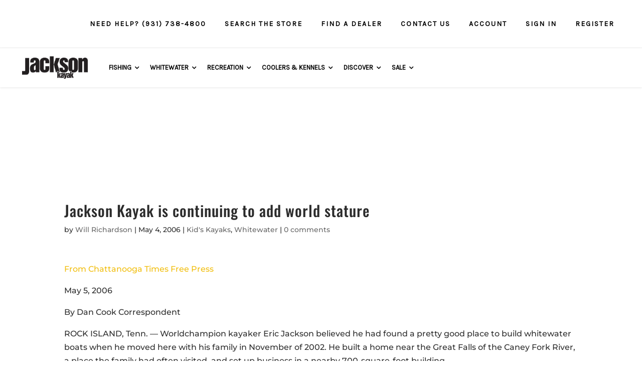

--- FILE ---
content_type: text/html; charset=UTF-8
request_url: https://hub.jacksonkayak.com/2006/05/jackson-kayak-is-continuing-to-add-world-stature/
body_size: 396191
content:
<!DOCTYPE html>
<html lang="en-US">
<head>
	<meta charset="UTF-8" />
<meta http-equiv="X-UA-Compatible" content="IE=edge">
	<link rel="pingback" href="https://hub.jacksonkayak.com/xmlrpc.php" />

	

	<style id="jetpack-boost-critical-css">@media all{ul{box-sizing:border-box}.entry-content{counter-reset:footnotes}html :where(img[class*=wp-image-]){height:auto;max-width:100%}body{position:inherit!important}@font-face{font-family:FontAwesome;font-weight:400;font-style:normal}@font-face{font-family:FontAwesome;font-weight:400;font-style:normal}.clearfix{clear:both}.wp-megamenu-main-wrapper li,.wp-megamenu-main-wrapper ul{list-style:none}.wp-megamenu-main-wrapper a{text-decoration:none}.wp-megamenu-main-wrapper{font-family:Open Sans;font-size:14px;font-weight:400}.wp-megamenu-main-wrapper,.wp-megamenu-main-wrapper *{box-sizing:border-box;-webkit-box-sizing:border-box}.entry-content a,.textwidget a{box-shadow:none}.wp-megamenu-main-wrapper.wpmm-orientation-horizontal ul.wpmm-mega-wrapper>li{display:inline-block;text-align:center;border-top:none;line-height:1.5;height:auto;float:none;vertical-align:middle;margin-bottom:0}.wp-megamenu-main-wrapper.wpmm-orientation-horizontal ul.wpmm-mega-wrapper>li>a{padding:20px 15px;position:relative;display:inline-block;font-size:13px;line-height:1.6;overflow:visible;font-family:Open Sans;text-transform:capitalize;text-align:left}.wp-megamenu-main-wrapper.wpmm-orientation-horizontal ul.wpmm-mega-wrapper>li.menu-item-has-children>a{padding:20px 25px 20px 10px}.dashicons{height:unset!important;width:unset!important}.wp-megamenu-main-wrapper ul{box-shadow:none;margin:0;opacity:1;padding:0;top:0;border:0}.wp-megamenu-main-wrapper ul:after{display:none}.wp-megamenu-main-wrapper ul ul.wp-mega-sub-menu,.wp-megamenu-main-wrapper ul ul.wp-mega-sub-menu ul{margin:0;box-shadow:none;-webkit-box-shadow:none}.wp-megamenu-main-wrapper.wpmm-onhover ul.wpmm-mega-wrapper li .wpmm-sub-menu-wrap{padding:15px 0 2px 6px}.wp-megamenu-main-wrapper.wpmm-onhover ul.wpmm-mega-wrapper li .wpmm-sub-menu-wrap{padding:8px}.wp-megamenu-main-wrapper ul ul.wp-mega-sub-menu:before{display:none}.wp-megamenu-main-wrapper.wpmm-orientation-horizontal ul.wpmm-mega-wrapper{position:relative;text-align:left;background:0 0}.wp-megamenu-main-wrapper.wpmm-orientation-horizontal ul.wpmm-mega-wrapper>li{position:static;padding:0}.wp-megamenu-main-wrapper.wpmm-orientation-horizontal ul.wpmm-mega-wrapper li .wpmm-sub-menu-wrap{background:#fff;box-shadow:0 3px 3px rgba(0,0,0,.2);position:absolute;left:0;width:100%;font-size:14px;line-height:22px;opacity:0;visibility:hidden;text-align:left}.wp-megamenu-main-wrapper.wpmm-orientation-horizontal ul.wpmm-mega-wrapper>li .wpmm-sub-menu-wrap ul,.wp-megamenu-main-wrapper.wpmm-orientation-horizontal ul.wpmm-mega-wrapper>li .wpmm-sub-menu-wrapper ul{padding-bottom:10px}.wp-megamenu-main-wrapper.wpmm-orientation-horizontal ul.wpmm-mega-wrapper li.wpmega-horizontal-full-width .wpmm-sub-menu-wrap{width:100%}.wp-megamenu-main-wrapper.wpmm-slide-down-fade ul.wpmm-mega-wrapper li .wpmm-sub-menu-wrap{z-index:9;-webkit-transform:scaleY(0);-moz-transform:scaleY(0);-ms-transform:scaleY(0);-o-transform:scaleY(0);transform:scaleY(0);-webkit-transform-origin:0 0;-moz-transform-origin:0 0;-ms-transform-origin:0 0;-o-transform-origin:0 0;transform-origin:0 0}.wp-megamenu-main-wrapper.wpmm-ctheme-wrapper.wpmm-orientation-horizontal ul.wpmm-mega-wrapper>li>a.wp-mega-menu-link:before{content:"";position:absolute;height:100%;width:1px;background:rgba(255,255,255,.5);top:0;right:0}.wp-megamenu-main-wrapper.wpmm-orientation-horizontal ul.wpmm-mega-wrapper li.wpmega-menu-flyout{position:relative}.wpmm-sub-menu-wrap ul li>a{padding:0;position:relative;width:auto}.wpmm-sub-menu-wrap ul li ul li{width:100%;margin:1px 0 7px;padding:0}.wpmm-sub-menu-wrap li ul li a{width:auto;overflow:visible}.wpmm-sub-menu-wrap ul>li{display:inline-block;vertical-align:top!important}.wpmm-sub-menu-wrap ul li ul li{margin-left:0;margin-right:0}.wpmm-sub-menu-wrap ul li ul li a{color:#595858}.wpmm-sub-menu-wrap li{display:inline-block;vertical-align:top;margin:0-2px}.wpmm-sub-menu-wrap li.wpmega-1columns-3total{width:33.33%;padding:0 10px}.wpmm-sub-menu-wrap li.wpmega-1columns-4total{width:24%;padding:0 10px}.wpmm-sub-menu-wrap li.wpmega-1columns-5total{width:20%;padding:0 10px}.wp-megamenu-main-wrapper .wpmegamenu-toggle{display:none}.wp-megamenu-main-wrapper.wpmm-orientation-horizontal.wpmm-ctheme-wrapper ul.wpmm-mega-wrapper>li.menu-item-has-children>a:after{content:"";position:absolute;right:11px;top:50%;transform:translateY(-50%);-webkit-transform:translateY(-50%);-ms-transform:translateY(-50%);font-family:FontAwesome;font-size:14px}.wpmega-responsive-closebtn{display:none}.dashicons{vertical-align:unset!important;text-align:unset!important}.wpmm-sub-menu-wrap.wpmm-double-image-animation{-webkit-background-size:cover!important;-o-background-size:cover!important;background-size:cover!important}@media (max-width:910px){.wp-megamenu-main-wrapper.wpmm-orientation-horizontal ul.wpmm-mega-wrapper li>.wpmm-sub-menu-wrap{margin-left:0!important}}@media (max-width:910px){.wp-megamenu-main-wrapper ul.wpmm-mega-wrapper{height:620px;overflow-y:scroll}.wp-megamenu-main-wrapper ul.wpmm-mega-wrapper li .wpmm-sub-menu-wrap{height:450px;overflow-y:scroll}}.wpmega-closeblock,.wpmegamenu-toggle{display:none}.wpmega-responsive-closebtn:before{position:absolute;content:"";font-family:FontAwesome;font-size:16px;left:10px;line-height:1.4}.wpmegamenu-toggle .wp-mega-toggle-block .dashicons{font-size:26px}.wp-megamenu-main-wrapper.wpmm-ctheme-wrapper.wpmm-orientation-horizontal ul.wpmm-mega-wrapper>li>a.wp-mega-menu-link::before{background:0 0;opacity:0}@media (max-width:910px){.wpmegamenu-toggle .wpmega-closeblock{display:none}.wp-megamenu-main-wrapper.wpmm-orientation-horizontal ul.wpmm-mega-wrapper{overflow:hidden;z-index:999;display:none}.wpmm-orientation-horizontal .menutoggle{display:none!important}.wpmm-orientation-horizontal .wpmegamenu-toggle .wp-mega-toggle-block .dashicons{font-size:20px}.wpmm-orientation-horizontal .wpmegamenu-toggle .menutoggle{display:none}.wp-megamenu-main-wrapper.wpmm-orientation-horizontal ul.wpmm-mega-wrapper>li{width:100%;border-bottom:1px solid #ccc;text-align:left;position:relative}.wp-megamenu-main-wrapper.wpmm-orientation-horizontal ul.wpmm-mega-wrapper li:last-child{border-bottom:none}.wp-megamenu-main-wrapper.wpmm-orientation-horizontal ul.wpmm-mega-wrapper>li>a{padding:15px 10px}.wp-megamenu-main-wrapper.wpmm-orientation-horizontal ul.wpmm-mega-wrapper>li.menu-item-has-children a{margin-right:0}.wpmm-ctheme-wrapper.wpmm-orientation-horizontal .wpmegamenu-toggle .wpmega-closeblock,.wpmm-ctheme-wrapper.wpmm-orientation-horizontal .wpmegamenu-toggle .wpmega-openblock{padding:10px 10px 13px;color:#000}.wpmm-orientation-horizontal .wpmegamenu-toggle .wpmega-closeblock,.wpmm-orientation-horizontal .wpmegamenu-toggle .wpmega-openblock{padding:10px 10px 13px;color:#fff;background:#000}.wpmm-orientation-horizontal .wpmega-responsive-closebtn{color:#fff;border-top:1px solid #fff;padding:15px 10px;font-weight:600;position:relative;padding-left:30px;z-index:999999;overflow:hidden;clear:both}.wpmm-orientation-horizontal .wpmega-responsive-closebtn:before{position:absolute;content:"";font-family:FontAwesome;font-size:16px;left:10px;line-height:1.4}.wp-megamenu-main-wrapper.wpmm-orientation-horizontal ul.wpmm-mega-wrapper li .wpmm-sub-menu-wrap{position:relative;max-height:0;padding:0 8px 0}}@media (min-width:1024px){.wp-megamenu-main-wrapper .wpmm-mega-wrapper{display:block}}@media (max-width:930px){.wpmm-orientation-horizontal .menutoggle{display:none}}@media (max-width:911px){.wpmm-orientation-horizontal .menutoggle{display:none}}@media (max-width:768px){.wpmm-sub-menu-wrap li.wpmega-1columns-3total,.wpmm-sub-menu-wrap li.wpmega-1columns-4total,.wpmm-sub-menu-wrap li.wpmega-1columns-5total{width:100%;padding:0 10px}.wpmm-sub-menu-wrap li{margin-bottom:20px}.wpmm-sub-menu-wrap li:last-child{margin-bottom:0}}@media (max-width:480px){.wpmm-orientation-horizontal ul li ul li.wp-mega-menu-header{width:100%}}.wpmega-openblock{display:block}@font-face{font-family:FontAwesome;font-weight:400;font-style:normal}html{margin:0;padding:0;border:0;font-size:100%;font:inherit;vertical-align:baseline}.et_non_fixed_nav.et_transparent_nav #main-header,.et_non_fixed_nav.et_transparent_nav #top-header{position:absolute}.et_non_fixed_nav.et_transparent_nav #top-header{height:36px}body.et_non_fixed_nav.et_transparent_nav.et_secondary_nav_enabled #main-header{top:0!important;padding-top:36px}#et-top-navigation{width:100%;padding-left:0!important;text-align:center}nav#top-menu-nav{float:none}.et_non_fixed_nav.et_fullwidth_nav.et_header_style_left #main-header .container{padding-left:30px;display:flex;flex-direction:column;position:static}.et_transparent_nav.et_non_fixed_nav.et_show_nav.et_secondary_nav_enabled #page-container{position:relative}.et_non_fixed_nav.et_fullwidth_nav.et_header_style_left .logo_container{padding-left:0;padding-right:30px;padding-top:0;margin-top:-10px;width:auto}.et_non_fixed_nav.et_fullwidth_nav.et_header_style_left .logo_container #logo{max-height:none;height:auto}.et_header_style_left #et-top-navigation{width:auto}#et-secondary-menu>ul>li a{letter-spacing:0}.et_header_style_left #et-top-navigation{padding-top:55px}#top-header{border-bottom:1px solid #53504d;z-index:201}#top-header #et-secondary-nav{display:flex;align-items:center}#main-header{background-image:linear-gradient(to bottom,rgba(0,0,0,.6),rgba(0,0,0,0));z-index:200}#et-secondary-nav li{margin-right:20px}.single{margin-top:8px!important}.mobile_menu_bar:before{font-size:46px;z-index:1000000}@media all and (max-width:1520px){.et_non_fixed_nav.et_fullwidth_nav.et_header_style_left .logo_container #logo{max-width:263px}#et-top-navigation{text-align:right}}@media all and (max-width:1150px){.et_non_fixed_nav.et_fullwidth_nav.et_header_style_left .logo_container{padding-top:0}}@media all and (max-width:980px){.et_non_fixed_nav.et_fullwidth_nav.et_header_style_left .logo_container #logo{max-height:none;max-width:250px;margin-top:-10px}.et_non_fixed_nav.et_fullwidth_nav.et_header_style_left #main-header .container{padding-left:0;width:100%;padding:0 60px}body.et_non_fixed_nav.et_transparent_nav.et_secondary_nav_enabled #main-header{padding-top:0}.et_header_style_left #et-top-navigation{padding-top:0;height:70px}.et_header_style_left .mobile_menu_bar{padding-bottom:0;padding-top:13.5px}.et_non_fixed_nav.et_fullwidth_nav.et_header_style_left .logo_container{padding-top:20px;z-index:5631211}#et-top-navigation{text-align:center}}@media all and (max-width:767px){.et_non_fixed_nav.et_fullwidth_nav.et_header_style_left #main-header .container{padding:0 20px}}@media all and (max-width:530px){.et_non_fixed_nav.et_fullwidth_nav.et_header_style_left .logo_container #logo{max-width:200px}}#main-footer{display:none}}body.single{margin-top:0!important}#comment-wrap{padding-top:20px}#comment-wrap .comment-notes{display:none}#comment-wrap .comment-reply-title{text-transform:uppercase;font-weight:500;font-size:16px;letter-spacing:1px;padding-bottom:15px}#comment-wrap #reply-title small{margin-top:20px;margin-bottom:10px;color:#ffb900}#comment-wrap .comment-form-comment{padding-bottom:0}#comment-wrap textarea{background:#fff;border:1px solid #cbcbcb;font-size:14px;font-weight:300;color:#000;width:100%}#comment-wrap #reply-title small{margin:0}#cancel-comment-reply-link{margin-top:20px;margin-bottom:10px}textarea{border:1px solid #cbcbcb;font-size:14px;font-weight:300;color:#000;padding:12px;line-height:1em;margin:0;height:auto;width:100%}textarea::placeholder{font-size:14px}input::placeholder{font-size:14px}.single-format-standard #main-header{background:url(https://jacksonkayak.wpengine.com/wp-content/uploads/2019/07/menu-bg.jpg);background-size:cover;background-repeat:no-repeat}.logo_container img{height:48px!important}#et-secondary-menu>ul>li a{color:#878787;text-transform:uppercase;font-weight:400;font-size:12px;padding:2px 10px;letter-spacing:.05em}#page-container #et-secondary-nav li{margin-right:0}#page-container #top-header{border-bottom:1px solid #ebebeb;height:auto}#page-container #top-header .container{padding:8px 40px 7px}.wp-megamenu-main-wrapper.wpmm-orientation-horizontal.wpmm-ctheme-wrapper ul.wpmm-mega-wrapper>li.menu-item-has-children>a:after{right:0!important}.wp-megamenu-main-wrapper.wpmm-orientation-horizontal ul.wpmm-mega-wrapper li .wpmm-sub-menu-wrap{-webkit-box-shadow:0 1px 10px rgba(0,0,0,.1)!important;box-shadow:0 1px 10px rgba(0,0,0,.1)!important;border:1px solid #d0d0d0!important;border-radius:3px!important}.has-subMenu-header{font-weight:700;font-size:14px;color:#000;margin-bottom:5px;font-family:Karla,Arial,Helvetica,sans-serif}#main-header #et-top-navigation{padding-top:0}#main-header .logo_container{position:relative;margin-top:0;padding:15px 20px 15px 0}#main-header #et-top-navigation{text-align:left}#page-container #main-header .container{flex-direction:row;padding:0 40px;max-height:78px;box-shadow:0 1px 4px rgba(0,0,0,.1)}#page-container #main-header{padding-top:0}#page-container #main-header,#page-container #top-header{background-color:#fff;box-shadow:0 0 0 transparent;-moz-box-shadow:0 0 0 transparent;-webkit-box-shadow:0 0 0 transparent;background-image:none;position:relative}.dashicons{font-family:dashicons;display:inline-block;line-height:1;font-weight:400;font-style:normal;speak:never;text-decoration:inherit;text-transform:none;text-rendering:auto;-webkit-font-smoothing:antialiased;-moz-osx-font-smoothing:grayscale;width:20px;height:20px;font-size:20px;vertical-align:top;text-align:center}.dashicons-menu:before{content:""}.dashicons-no:before{content:""}ul{box-sizing:border-box}.entry-content{counter-reset:footnotes}html :where(img[class*=wp-image-]){height:auto;max-width:100%}body{position:inherit!important}@font-face{font-family:FontAwesome;font-weight:400;font-style:normal}@font-face{font-family:FontAwesome;font-weight:400;font-style:normal}.clearfix{clear:both}.wp-megamenu-main-wrapper li,.wp-megamenu-main-wrapper ul{list-style:none}.wp-megamenu-main-wrapper a{text-decoration:none}.wp-megamenu-main-wrapper{font-family:Open Sans;font-size:14px;font-weight:400}.wp-megamenu-main-wrapper,.wp-megamenu-main-wrapper *{box-sizing:border-box;-webkit-box-sizing:border-box}.entry-content a,.textwidget a{box-shadow:none}.wp-megamenu-main-wrapper.wpmm-orientation-horizontal ul.wpmm-mega-wrapper>li{display:inline-block;text-align:center;border-top:none;line-height:1.5;height:auto;float:none;vertical-align:middle;margin-bottom:0}.wp-megamenu-main-wrapper.wpmm-orientation-horizontal ul.wpmm-mega-wrapper>li>a{padding:20px 15px;position:relative;display:inline-block;font-size:13px;line-height:1.6;overflow:visible;font-family:Open Sans;text-transform:capitalize;text-align:left}.wp-megamenu-main-wrapper.wpmm-orientation-horizontal ul.wpmm-mega-wrapper>li.menu-item-has-children>a{padding:20px 25px 20px 10px}.dashicons{height:unset!important;width:unset!important}.wp-megamenu-main-wrapper ul{box-shadow:none;margin:0;opacity:1;padding:0;top:0;border:0}.wp-megamenu-main-wrapper ul:after{display:none}.wp-megamenu-main-wrapper ul ul.wp-mega-sub-menu,.wp-megamenu-main-wrapper ul ul.wp-mega-sub-menu ul{margin:0;box-shadow:none;-webkit-box-shadow:none}.wp-megamenu-main-wrapper.wpmm-onhover ul.wpmm-mega-wrapper li .wpmm-sub-menu-wrap{padding:15px 0 2px 6px}.wp-megamenu-main-wrapper.wpmm-onhover ul.wpmm-mega-wrapper li .wpmm-sub-menu-wrap{padding:8px}.wp-megamenu-main-wrapper ul ul.wp-mega-sub-menu:before{display:none}.wp-megamenu-main-wrapper.wpmm-orientation-horizontal ul.wpmm-mega-wrapper{position:relative;text-align:left;background:0 0}.wp-megamenu-main-wrapper.wpmm-orientation-horizontal ul.wpmm-mega-wrapper>li{position:static;padding:0}.wp-megamenu-main-wrapper.wpmm-orientation-horizontal ul.wpmm-mega-wrapper li .wpmm-sub-menu-wrap{background:#fff;box-shadow:0 3px 3px rgba(0,0,0,.2);position:absolute;left:0;width:100%;font-size:14px;line-height:22px;opacity:0;visibility:hidden;text-align:left}.wp-megamenu-main-wrapper.wpmm-orientation-horizontal ul.wpmm-mega-wrapper>li .wpmm-sub-menu-wrap ul,.wp-megamenu-main-wrapper.wpmm-orientation-horizontal ul.wpmm-mega-wrapper>li .wpmm-sub-menu-wrapper ul{padding-bottom:10px}.wp-megamenu-main-wrapper.wpmm-orientation-horizontal ul.wpmm-mega-wrapper li.wpmega-horizontal-full-width .wpmm-sub-menu-wrap{width:100%}.wp-megamenu-main-wrapper.wpmm-slide-down-fade ul.wpmm-mega-wrapper li .wpmm-sub-menu-wrap{z-index:9;-webkit-transform:scaleY(0);-moz-transform:scaleY(0);-ms-transform:scaleY(0);-o-transform:scaleY(0);transform:scaleY(0);-webkit-transform-origin:0 0;-moz-transform-origin:0 0;-ms-transform-origin:0 0;-o-transform-origin:0 0;transform-origin:0 0}.wp-megamenu-main-wrapper.wpmm-ctheme-wrapper.wpmm-orientation-horizontal ul.wpmm-mega-wrapper>li>a.wp-mega-menu-link:before{content:"";position:absolute;height:100%;width:1px;background:rgba(255,255,255,.5);top:0;right:0}.wp-megamenu-main-wrapper.wpmm-orientation-horizontal ul.wpmm-mega-wrapper li.wpmega-menu-flyout{position:relative}.wpmm-sub-menu-wrap ul li>a{padding:0;position:relative;width:auto}.wpmm-sub-menu-wrap ul li ul li{width:100%;margin:1px 0 7px;padding:0}.wpmm-sub-menu-wrap li ul li a{width:auto;overflow:visible}.wpmm-sub-menu-wrap ul>li{display:inline-block;vertical-align:top!important}.wpmm-sub-menu-wrap ul li ul li{margin-left:0;margin-right:0}.wpmm-sub-menu-wrap ul li ul li a{color:#595858}.wpmm-sub-menu-wrap li{display:inline-block;vertical-align:top;margin:0-2px}.wpmm-sub-menu-wrap li.wpmega-1columns-3total{width:33.33%;padding:0 10px}.wpmm-sub-menu-wrap li.wpmega-1columns-4total{width:24%;padding:0 10px}.wpmm-sub-menu-wrap li.wpmega-1columns-5total{width:20%;padding:0 10px}.wp-megamenu-main-wrapper .wpmegamenu-toggle{display:none}.wp-megamenu-main-wrapper.wpmm-orientation-horizontal.wpmm-ctheme-wrapper ul.wpmm-mega-wrapper>li.menu-item-has-children>a:after{content:"";position:absolute;right:11px;top:50%;transform:translateY(-50%);-webkit-transform:translateY(-50%);-ms-transform:translateY(-50%);font-family:FontAwesome;font-size:14px}.wpmega-responsive-closebtn{display:none}.dashicons{vertical-align:unset!important;text-align:unset!important}.wpmm-sub-menu-wrap.wpmm-double-image-animation{-webkit-background-size:cover!important;-o-background-size:cover!important;background-size:cover!important}@media (max-width:910px){.wp-megamenu-main-wrapper.wpmm-orientation-horizontal ul.wpmm-mega-wrapper li>.wpmm-sub-menu-wrap{margin-left:0!important}}@media (max-width:910px){.wp-megamenu-main-wrapper ul.wpmm-mega-wrapper{height:620px;overflow-y:scroll}.wp-megamenu-main-wrapper ul.wpmm-mega-wrapper li .wpmm-sub-menu-wrap{height:450px;overflow-y:scroll}}.wpmega-closeblock,.wpmegamenu-toggle{display:none}.wpmega-responsive-closebtn:before{position:absolute;content:"";font-family:FontAwesome;font-size:16px;left:10px;line-height:1.4}.wpmegamenu-toggle .wp-mega-toggle-block .dashicons{font-size:26px}.wp-megamenu-main-wrapper.wpmm-ctheme-wrapper.wpmm-orientation-horizontal ul.wpmm-mega-wrapper>li>a.wp-mega-menu-link::before{background:0 0;opacity:0}@media (max-width:910px){.wpmegamenu-toggle .wpmega-closeblock{display:none}.wp-megamenu-main-wrapper.wpmm-orientation-horizontal ul.wpmm-mega-wrapper{overflow:hidden;z-index:999;display:none}.wpmm-orientation-horizontal .menutoggle{display:none!important}.wpmm-orientation-horizontal .wpmegamenu-toggle .wp-mega-toggle-block .dashicons{font-size:20px}.wpmm-orientation-horizontal .wpmegamenu-toggle .menutoggle{display:none}.wp-megamenu-main-wrapper.wpmm-orientation-horizontal ul.wpmm-mega-wrapper>li{width:100%;border-bottom:1px solid #ccc;text-align:left;position:relative}.wp-megamenu-main-wrapper.wpmm-orientation-horizontal ul.wpmm-mega-wrapper li:last-child{border-bottom:none}.wp-megamenu-main-wrapper.wpmm-orientation-horizontal ul.wpmm-mega-wrapper>li>a{padding:15px 10px}.wp-megamenu-main-wrapper.wpmm-orientation-horizontal ul.wpmm-mega-wrapper>li.menu-item-has-children a{margin-right:0}.wpmm-ctheme-wrapper.wpmm-orientation-horizontal .wpmegamenu-toggle .wpmega-closeblock,.wpmm-ctheme-wrapper.wpmm-orientation-horizontal .wpmegamenu-toggle .wpmega-openblock{padding:10px 10px 13px;color:#000}.wpmm-orientation-horizontal .wpmegamenu-toggle .wpmega-closeblock,.wpmm-orientation-horizontal .wpmegamenu-toggle .wpmega-openblock{padding:10px 10px 13px;color:#fff;background:#000}.wpmm-orientation-horizontal .wpmega-responsive-closebtn{color:#fff;border-top:1px solid #fff;padding:15px 10px;font-weight:600;position:relative;padding-left:30px;z-index:999999;overflow:hidden;clear:both}.wpmm-orientation-horizontal .wpmega-responsive-closebtn:before{position:absolute;content:"";font-family:FontAwesome;font-size:16px;left:10px;line-height:1.4}.wp-megamenu-main-wrapper.wpmm-orientation-horizontal ul.wpmm-mega-wrapper li .wpmm-sub-menu-wrap{position:relative;max-height:0;padding:0 8px 0}}@media (min-width:1024px){.wp-megamenu-main-wrapper .wpmm-mega-wrapper{display:block}}@media (max-width:930px){.wpmm-orientation-horizontal .menutoggle{display:none}}@media (max-width:911px){.wpmm-orientation-horizontal .menutoggle{display:none}}@media (max-width:768px){.wpmm-sub-menu-wrap li.wpmega-1columns-3total,.wpmm-sub-menu-wrap li.wpmega-1columns-4total,.wpmm-sub-menu-wrap li.wpmega-1columns-5total{width:100%;padding:0 10px}.wpmm-sub-menu-wrap li{margin-bottom:20px}.wpmm-sub-menu-wrap li:last-child{margin-bottom:0}}@media (max-width:480px){.wpmm-orientation-horizontal ul li ul li.wp-mega-menu-header{width:100%}}.wpmega-openblock{display:block}@font-face{font-family:FontAwesome;font-weight:400;font-style:normal}html{margin:0;padding:0;border:0;font-size:100%;font:inherit;vertical-align:baseline}.et_non_fixed_nav.et_transparent_nav #main-header,.et_non_fixed_nav.et_transparent_nav #top-header{position:absolute}.et_non_fixed_nav.et_transparent_nav #top-header{height:36px}body.et_non_fixed_nav.et_transparent_nav.et_secondary_nav_enabled #main-header{top:0!important;padding-top:36px}#et-top-navigation{width:100%;padding-left:0!important;text-align:center}nav#top-menu-nav{float:none}.et_non_fixed_nav.et_fullwidth_nav.et_header_style_left #main-header .container{padding-left:30px;display:flex;flex-direction:column;position:static}.et_transparent_nav.et_non_fixed_nav.et_show_nav.et_secondary_nav_enabled #page-container{position:relative}.et_non_fixed_nav.et_fullwidth_nav.et_header_style_left .logo_container{padding-left:0;padding-right:30px;padding-top:0;margin-top:-10px;width:auto}.et_non_fixed_nav.et_fullwidth_nav.et_header_style_left .logo_container #logo{max-height:none;height:auto}.et_header_style_left #et-top-navigation{width:auto}#et-secondary-menu>ul>li a{letter-spacing:0}.et_header_style_left #et-top-navigation{padding-top:55px}#top-header{border-bottom:1px solid #53504d;z-index:201}#top-header #et-secondary-nav{display:flex;align-items:center}#main-header{background-image:linear-gradient(to bottom,rgba(0,0,0,.6),rgba(0,0,0,0));z-index:200}#et-secondary-nav li{margin-right:20px}.single{margin-top:8px!important}.mobile_menu_bar:before{font-size:46px;z-index:1000000}@media all and (max-width:1520px){.et_non_fixed_nav.et_fullwidth_nav.et_header_style_left .logo_container #logo{max-width:263px}#et-top-navigation{text-align:right}}@media all and (max-width:1150px){.et_non_fixed_nav.et_fullwidth_nav.et_header_style_left .logo_container{padding-top:0}}@media all and (max-width:980px){.et_non_fixed_nav.et_fullwidth_nav.et_header_style_left .logo_container #logo{max-height:none;max-width:250px;margin-top:-10px}.et_non_fixed_nav.et_fullwidth_nav.et_header_style_left #main-header .container{padding-left:0;width:100%;padding:0 60px}body.et_non_fixed_nav.et_transparent_nav.et_secondary_nav_enabled #main-header{padding-top:0}.et_header_style_left #et-top-navigation{padding-top:0;height:70px}.et_header_style_left .mobile_menu_bar{padding-bottom:0;padding-top:13.5px}.et_non_fixed_nav.et_fullwidth_nav.et_header_style_left .logo_container{padding-top:20px;z-index:5631211}#et-top-navigation{text-align:center}}@media all and (max-width:767px){.et_non_fixed_nav.et_fullwidth_nav.et_header_style_left #main-header .container{padding:0 20px}}@media all and (max-width:530px){.et_non_fixed_nav.et_fullwidth_nav.et_header_style_left .logo_container #logo{max-width:200px}}#main-footer{display:none}body.single{margin-top:0!important}#comment-wrap{padding-top:20px}#comment-wrap .comment-notes{display:none}#comment-wrap .comment-reply-title{text-transform:uppercase;font-weight:500;font-size:16px;letter-spacing:1px;padding-bottom:15px}#comment-wrap #reply-title small{margin-top:20px;margin-bottom:10px;color:#ffb900}#comment-wrap .comment-form-comment{padding-bottom:0}#comment-wrap textarea{background:#fff;border:1px solid #cbcbcb;font-size:14px;font-weight:300;color:#000;width:100%}#comment-wrap #reply-title small{margin:0}#cancel-comment-reply-link{margin-top:20px;margin-bottom:10px}textarea{border:1px solid #cbcbcb;font-size:14px;font-weight:300;color:#000;padding:12px;line-height:1em;margin:0;height:auto;width:100%}textarea::placeholder{font-size:14px}input::placeholder{font-size:14px}.single-format-standard #main-header{background:url(https://jacksonkayak.wpengine.com/wp-content/uploads/2019/07/menu-bg.jpg);background-size:cover;background-repeat:no-repeat}.logo_container img{height:48px!important}#et-secondary-menu>ul>li a{color:#878787;text-transform:uppercase;font-weight:400;font-size:12px;padding:2px 10px;letter-spacing:.05em}#page-container #et-secondary-nav li{margin-right:0}#page-container #top-header{border-bottom:1px solid #ebebeb;height:auto}#page-container #top-header .container{padding:8px 40px 7px}.wp-megamenu-main-wrapper.wpmm-orientation-horizontal.wpmm-ctheme-wrapper ul.wpmm-mega-wrapper>li.menu-item-has-children>a:after{right:0!important}.wp-megamenu-main-wrapper.wpmm-orientation-horizontal ul.wpmm-mega-wrapper li .wpmm-sub-menu-wrap{-webkit-box-shadow:0 1px 10px rgba(0,0,0,.1)!important;box-shadow:0 1px 10px rgba(0,0,0,.1)!important;border:1px solid #d0d0d0!important;border-radius:3px!important}.has-subMenu-header{font-weight:700;font-size:14px;color:#000;margin-bottom:5px;font-family:Karla,Arial,Helvetica,sans-serif}#main-header #et-top-navigation{padding-top:0}#main-header .logo_container{position:relative;margin-top:0;padding:15px 20px 15px 0}#main-header #et-top-navigation{text-align:left}#page-container #main-header .container{flex-direction:row;padding:0 40px;max-height:78px;box-shadow:0 1px 4px rgba(0,0,0,.1)}#page-container #main-header{padding-top:0}#page-container #main-header,#page-container #top-header{background-color:#fff;box-shadow:0 0 0 transparent;-moz-box-shadow:0 0 0 transparent;-webkit-box-shadow:0 0 0 transparent;background-image:none;position:relative}</style><link rel="preconnect" href="https://fonts.gstatic.com" crossorigin /><style id="et-builder-googlefonts-cached-inline">/* Original: https://fonts.googleapis.com/css?family=Oswald:200,300,regular,500,600,700|Montserrat:100,200,300,regular,500,600,700,800,900,100italic,200italic,300italic,italic,500italic,600italic,700italic,800italic,900italic|Roboto:100,100italic,300,300italic,regular,italic,500,500italic,700,700italic,900,900italic&#038;subset=latin,latin-ext&#038;display=swap *//* User Agent: Mozilla/5.0 (Unknown; Linux x86_64) AppleWebKit/538.1 (KHTML, like Gecko) Safari/538.1 Daum/4.1 */@font-face {font-family: 'Montserrat';font-style: italic;font-weight: 100;font-display: swap;src: url(https://fonts.gstatic.com/s/montserrat/v31/JTUFjIg1_i6t8kCHKm459Wx7xQYXK0vOoz6jq6R8WXZ0ow.ttf) format('truetype');}@font-face {font-family: 'Montserrat';font-style: italic;font-weight: 200;font-display: swap;src: url(https://fonts.gstatic.com/s/montserrat/v31/JTUFjIg1_i6t8kCHKm459Wx7xQYXK0vOoz6jqyR9WXZ0ow.ttf) format('truetype');}@font-face {font-family: 'Montserrat';font-style: italic;font-weight: 300;font-display: swap;src: url(https://fonts.gstatic.com/s/montserrat/v31/JTUFjIg1_i6t8kCHKm459Wx7xQYXK0vOoz6jq_p9WXZ0ow.ttf) format('truetype');}@font-face {font-family: 'Montserrat';font-style: italic;font-weight: 400;font-display: swap;src: url(https://fonts.gstatic.com/s/montserrat/v31/JTUFjIg1_i6t8kCHKm459Wx7xQYXK0vOoz6jq6R9WXZ0ow.ttf) format('truetype');}@font-face {font-family: 'Montserrat';font-style: italic;font-weight: 500;font-display: swap;src: url(https://fonts.gstatic.com/s/montserrat/v31/JTUFjIg1_i6t8kCHKm459Wx7xQYXK0vOoz6jq5Z9WXZ0ow.ttf) format('truetype');}@font-face {font-family: 'Montserrat';font-style: italic;font-weight: 600;font-display: swap;src: url(https://fonts.gstatic.com/s/montserrat/v31/JTUFjIg1_i6t8kCHKm459Wx7xQYXK0vOoz6jq3p6WXZ0ow.ttf) format('truetype');}@font-face {font-family: 'Montserrat';font-style: italic;font-weight: 700;font-display: swap;src: url(https://fonts.gstatic.com/s/montserrat/v31/JTUFjIg1_i6t8kCHKm459Wx7xQYXK0vOoz6jq0N6WXZ0ow.ttf) format('truetype');}@font-face {font-family: 'Montserrat';font-style: italic;font-weight: 800;font-display: swap;src: url(https://fonts.gstatic.com/s/montserrat/v31/JTUFjIg1_i6t8kCHKm459Wx7xQYXK0vOoz6jqyR6WXZ0ow.ttf) format('truetype');}@font-face {font-family: 'Montserrat';font-style: italic;font-weight: 900;font-display: swap;src: url(https://fonts.gstatic.com/s/montserrat/v31/JTUFjIg1_i6t8kCHKm459Wx7xQYXK0vOoz6jqw16WXZ0ow.ttf) format('truetype');}@font-face {font-family: 'Montserrat';font-style: normal;font-weight: 100;font-display: swap;src: url(https://fonts.gstatic.com/s/montserrat/v31/JTUHjIg1_i6t8kCHKm4532VJOt5-QNFgpCtr6Xw3aX8.ttf) format('truetype');}@font-face {font-family: 'Montserrat';font-style: normal;font-weight: 200;font-display: swap;src: url(https://fonts.gstatic.com/s/montserrat/v31/JTUHjIg1_i6t8kCHKm4532VJOt5-QNFgpCvr6Hw3aX8.ttf) format('truetype');}@font-face {font-family: 'Montserrat';font-style: normal;font-weight: 300;font-display: swap;src: url(https://fonts.gstatic.com/s/montserrat/v31/JTUHjIg1_i6t8kCHKm4532VJOt5-QNFgpCs16Hw3aX8.ttf) format('truetype');}@font-face {font-family: 'Montserrat';font-style: normal;font-weight: 400;font-display: swap;src: url(https://fonts.gstatic.com/s/montserrat/v31/JTUHjIg1_i6t8kCHKm4532VJOt5-QNFgpCtr6Hw3aX8.ttf) format('truetype');}@font-face {font-family: 'Montserrat';font-style: normal;font-weight: 500;font-display: swap;src: url(https://fonts.gstatic.com/s/montserrat/v31/JTUHjIg1_i6t8kCHKm4532VJOt5-QNFgpCtZ6Hw3aX8.ttf) format('truetype');}@font-face {font-family: 'Montserrat';font-style: normal;font-weight: 600;font-display: swap;src: url(https://fonts.gstatic.com/s/montserrat/v31/JTUHjIg1_i6t8kCHKm4532VJOt5-QNFgpCu173w3aX8.ttf) format('truetype');}@font-face {font-family: 'Montserrat';font-style: normal;font-weight: 700;font-display: swap;src: url(https://fonts.gstatic.com/s/montserrat/v31/JTUHjIg1_i6t8kCHKm4532VJOt5-QNFgpCuM73w3aX8.ttf) format('truetype');}@font-face {font-family: 'Montserrat';font-style: normal;font-weight: 800;font-display: swap;src: url(https://fonts.gstatic.com/s/montserrat/v31/JTUHjIg1_i6t8kCHKm4532VJOt5-QNFgpCvr73w3aX8.ttf) format('truetype');}@font-face {font-family: 'Montserrat';font-style: normal;font-weight: 900;font-display: swap;src: url(https://fonts.gstatic.com/s/montserrat/v31/JTUHjIg1_i6t8kCHKm4532VJOt5-QNFgpCvC73w3aX8.ttf) format('truetype');}@font-face {font-family: 'Oswald';font-style: normal;font-weight: 200;font-display: swap;src: url(https://fonts.gstatic.com/s/oswald/v57/TK3_WkUHHAIjg75cFRf3bXL8LICs13FvsUhiYA.ttf) format('truetype');}@font-face {font-family: 'Oswald';font-style: normal;font-weight: 300;font-display: swap;src: url(https://fonts.gstatic.com/s/oswald/v57/TK3_WkUHHAIjg75cFRf3bXL8LICs169vsUhiYA.ttf) format('truetype');}@font-face {font-family: 'Oswald';font-style: normal;font-weight: 400;font-display: swap;src: url(https://fonts.gstatic.com/s/oswald/v57/TK3_WkUHHAIjg75cFRf3bXL8LICs1_FvsUhiYA.ttf) format('truetype');}@font-face {font-family: 'Oswald';font-style: normal;font-weight: 500;font-display: swap;src: url(https://fonts.gstatic.com/s/oswald/v57/TK3_WkUHHAIjg75cFRf3bXL8LICs18NvsUhiYA.ttf) format('truetype');}@font-face {font-family: 'Oswald';font-style: normal;font-weight: 600;font-display: swap;src: url(https://fonts.gstatic.com/s/oswald/v57/TK3_WkUHHAIjg75cFRf3bXL8LICs1y9osUhiYA.ttf) format('truetype');}@font-face {font-family: 'Oswald';font-style: normal;font-weight: 700;font-display: swap;src: url(https://fonts.gstatic.com/s/oswald/v57/TK3_WkUHHAIjg75cFRf3bXL8LICs1xZosUhiYA.ttf) format('truetype');}@font-face {font-family: 'Roboto';font-style: italic;font-weight: 100;font-stretch: normal;font-display: swap;src: url(https://fonts.gstatic.com/s/roboto/v50/KFOKCnqEu92Fr1Mu53ZEC9_Vu3r1gIhOszmOClHrs6ljXfMMLoHRuAb-lg.ttf) format('truetype');}@font-face {font-family: 'Roboto';font-style: italic;font-weight: 300;font-stretch: normal;font-display: swap;src: url(https://fonts.gstatic.com/s/roboto/v50/KFOKCnqEu92Fr1Mu53ZEC9_Vu3r1gIhOszmOClHrs6ljXfMMLt_QuAb-lg.ttf) format('truetype');}@font-face {font-family: 'Roboto';font-style: italic;font-weight: 400;font-stretch: normal;font-display: swap;src: url(https://fonts.gstatic.com/s/roboto/v50/KFOKCnqEu92Fr1Mu53ZEC9_Vu3r1gIhOszmOClHrs6ljXfMMLoHQuAb-lg.ttf) format('truetype');}@font-face {font-family: 'Roboto';font-style: italic;font-weight: 500;font-stretch: normal;font-display: swap;src: url(https://fonts.gstatic.com/s/roboto/v50/KFOKCnqEu92Fr1Mu53ZEC9_Vu3r1gIhOszmOClHrs6ljXfMMLrPQuAb-lg.ttf) format('truetype');}@font-face {font-family: 'Roboto';font-style: italic;font-weight: 700;font-stretch: normal;font-display: swap;src: url(https://fonts.gstatic.com/s/roboto/v50/KFOKCnqEu92Fr1Mu53ZEC9_Vu3r1gIhOszmOClHrs6ljXfMMLmbXuAb-lg.ttf) format('truetype');}@font-face {font-family: 'Roboto';font-style: italic;font-weight: 900;font-stretch: normal;font-display: swap;src: url(https://fonts.gstatic.com/s/roboto/v50/KFOKCnqEu92Fr1Mu53ZEC9_Vu3r1gIhOszmOClHrs6ljXfMMLijXuAb-lg.ttf) format('truetype');}@font-face {font-family: 'Roboto';font-style: normal;font-weight: 100;font-stretch: normal;font-display: swap;src: url(https://fonts.gstatic.com/s/roboto/v50/KFOMCnqEu92Fr1ME7kSn66aGLdTylUAMQXC89YmC2DPNWubEbFmaiA8.ttf) format('truetype');}@font-face {font-family: 'Roboto';font-style: normal;font-weight: 300;font-stretch: normal;font-display: swap;src: url(https://fonts.gstatic.com/s/roboto/v50/KFOMCnqEu92Fr1ME7kSn66aGLdTylUAMQXC89YmC2DPNWuaabVmaiA8.ttf) format('truetype');}@font-face {font-family: 'Roboto';font-style: normal;font-weight: 400;font-stretch: normal;font-display: swap;src: url(https://fonts.gstatic.com/s/roboto/v50/KFOMCnqEu92Fr1ME7kSn66aGLdTylUAMQXC89YmC2DPNWubEbVmaiA8.ttf) format('truetype');}@font-face {font-family: 'Roboto';font-style: normal;font-weight: 500;font-stretch: normal;font-display: swap;src: url(https://fonts.gstatic.com/s/roboto/v50/KFOMCnqEu92Fr1ME7kSn66aGLdTylUAMQXC89YmC2DPNWub2bVmaiA8.ttf) format('truetype');}@font-face {font-family: 'Roboto';font-style: normal;font-weight: 700;font-stretch: normal;font-display: swap;src: url(https://fonts.gstatic.com/s/roboto/v50/KFOMCnqEu92Fr1ME7kSn66aGLdTylUAMQXC89YmC2DPNWuYjalmaiA8.ttf) format('truetype');}@font-face {font-family: 'Roboto';font-style: normal;font-weight: 900;font-stretch: normal;font-display: swap;src: url(https://fonts.gstatic.com/s/roboto/v50/KFOMCnqEu92Fr1ME7kSn66aGLdTylUAMQXC89YmC2DPNWuZtalmaiA8.ttf) format('truetype');}/* User Agent: Mozilla/5.0 (Windows NT 6.1; WOW64; rv:27.0) Gecko/20100101 Firefox/27.0 */@font-face {font-family: 'Montserrat';font-style: italic;font-weight: 100;font-display: swap;src: url(https://fonts.gstatic.com/l/font?kit=JTUFjIg1_i6t8kCHKm459Wx7xQYXK0vOoz6jq6R8WXZ0oA&skey=2d3c1187d5eede0f&v=v31) format('woff');}@font-face {font-family: 'Montserrat';font-style: italic;font-weight: 200;font-display: swap;src: url(https://fonts.gstatic.com/l/font?kit=JTUFjIg1_i6t8kCHKm459Wx7xQYXK0vOoz6jqyR9WXZ0oA&skey=2d3c1187d5eede0f&v=v31) format('woff');}@font-face {font-family: 'Montserrat';font-style: italic;font-weight: 300;font-display: swap;src: url(https://fonts.gstatic.com/l/font?kit=JTUFjIg1_i6t8kCHKm459Wx7xQYXK0vOoz6jq_p9WXZ0oA&skey=2d3c1187d5eede0f&v=v31) format('woff');}@font-face {font-family: 'Montserrat';font-style: italic;font-weight: 400;font-display: swap;src: url(https://fonts.gstatic.com/l/font?kit=JTUFjIg1_i6t8kCHKm459Wx7xQYXK0vOoz6jq6R9WXZ0oA&skey=2d3c1187d5eede0f&v=v31) format('woff');}@font-face {font-family: 'Montserrat';font-style: italic;font-weight: 500;font-display: swap;src: url(https://fonts.gstatic.com/l/font?kit=JTUFjIg1_i6t8kCHKm459Wx7xQYXK0vOoz6jq5Z9WXZ0oA&skey=2d3c1187d5eede0f&v=v31) format('woff');}@font-face {font-family: 'Montserrat';font-style: italic;font-weight: 600;font-display: swap;src: url(https://fonts.gstatic.com/l/font?kit=JTUFjIg1_i6t8kCHKm459Wx7xQYXK0vOoz6jq3p6WXZ0oA&skey=2d3c1187d5eede0f&v=v31) format('woff');}@font-face {font-family: 'Montserrat';font-style: italic;font-weight: 700;font-display: swap;src: url(https://fonts.gstatic.com/l/font?kit=JTUFjIg1_i6t8kCHKm459Wx7xQYXK0vOoz6jq0N6WXZ0oA&skey=2d3c1187d5eede0f&v=v31) format('woff');}@font-face {font-family: 'Montserrat';font-style: italic;font-weight: 800;font-display: swap;src: url(https://fonts.gstatic.com/l/font?kit=JTUFjIg1_i6t8kCHKm459Wx7xQYXK0vOoz6jqyR6WXZ0oA&skey=2d3c1187d5eede0f&v=v31) format('woff');}@font-face {font-family: 'Montserrat';font-style: italic;font-weight: 900;font-display: swap;src: url(https://fonts.gstatic.com/l/font?kit=JTUFjIg1_i6t8kCHKm459Wx7xQYXK0vOoz6jqw16WXZ0oA&skey=2d3c1187d5eede0f&v=v31) format('woff');}@font-face {font-family: 'Montserrat';font-style: normal;font-weight: 100;font-display: swap;src: url(https://fonts.gstatic.com/l/font?kit=JTUHjIg1_i6t8kCHKm4532VJOt5-QNFgpCtr6Xw3aXw&skey=7bc19f711c0de8f&v=v31) format('woff');}@font-face {font-family: 'Montserrat';font-style: normal;font-weight: 200;font-display: swap;src: url(https://fonts.gstatic.com/l/font?kit=JTUHjIg1_i6t8kCHKm4532VJOt5-QNFgpCvr6Hw3aXw&skey=7bc19f711c0de8f&v=v31) format('woff');}@font-face {font-family: 'Montserrat';font-style: normal;font-weight: 300;font-display: swap;src: url(https://fonts.gstatic.com/l/font?kit=JTUHjIg1_i6t8kCHKm4532VJOt5-QNFgpCs16Hw3aXw&skey=7bc19f711c0de8f&v=v31) format('woff');}@font-face {font-family: 'Montserrat';font-style: normal;font-weight: 400;font-display: swap;src: url(https://fonts.gstatic.com/l/font?kit=JTUHjIg1_i6t8kCHKm4532VJOt5-QNFgpCtr6Hw3aXw&skey=7bc19f711c0de8f&v=v31) format('woff');}@font-face {font-family: 'Montserrat';font-style: normal;font-weight: 500;font-display: swap;src: url(https://fonts.gstatic.com/l/font?kit=JTUHjIg1_i6t8kCHKm4532VJOt5-QNFgpCtZ6Hw3aXw&skey=7bc19f711c0de8f&v=v31) format('woff');}@font-face {font-family: 'Montserrat';font-style: normal;font-weight: 600;font-display: swap;src: url(https://fonts.gstatic.com/l/font?kit=JTUHjIg1_i6t8kCHKm4532VJOt5-QNFgpCu173w3aXw&skey=7bc19f711c0de8f&v=v31) format('woff');}@font-face {font-family: 'Montserrat';font-style: normal;font-weight: 700;font-display: swap;src: url(https://fonts.gstatic.com/l/font?kit=JTUHjIg1_i6t8kCHKm4532VJOt5-QNFgpCuM73w3aXw&skey=7bc19f711c0de8f&v=v31) format('woff');}@font-face {font-family: 'Montserrat';font-style: normal;font-weight: 800;font-display: swap;src: url(https://fonts.gstatic.com/l/font?kit=JTUHjIg1_i6t8kCHKm4532VJOt5-QNFgpCvr73w3aXw&skey=7bc19f711c0de8f&v=v31) format('woff');}@font-face {font-family: 'Montserrat';font-style: normal;font-weight: 900;font-display: swap;src: url(https://fonts.gstatic.com/l/font?kit=JTUHjIg1_i6t8kCHKm4532VJOt5-QNFgpCvC73w3aXw&skey=7bc19f711c0de8f&v=v31) format('woff');}@font-face {font-family: 'Oswald';font-style: normal;font-weight: 200;font-display: swap;src: url(https://fonts.gstatic.com/l/font?kit=TK3_WkUHHAIjg75cFRf3bXL8LICs13FvsUhiYw&skey=653237e53512d0de&v=v57) format('woff');}@font-face {font-family: 'Oswald';font-style: normal;font-weight: 300;font-display: swap;src: url(https://fonts.gstatic.com/l/font?kit=TK3_WkUHHAIjg75cFRf3bXL8LICs169vsUhiYw&skey=653237e53512d0de&v=v57) format('woff');}@font-face {font-family: 'Oswald';font-style: normal;font-weight: 400;font-display: swap;src: url(https://fonts.gstatic.com/l/font?kit=TK3_WkUHHAIjg75cFRf3bXL8LICs1_FvsUhiYw&skey=653237e53512d0de&v=v57) format('woff');}@font-face {font-family: 'Oswald';font-style: normal;font-weight: 500;font-display: swap;src: url(https://fonts.gstatic.com/l/font?kit=TK3_WkUHHAIjg75cFRf3bXL8LICs18NvsUhiYw&skey=653237e53512d0de&v=v57) format('woff');}@font-face {font-family: 'Oswald';font-style: normal;font-weight: 600;font-display: swap;src: url(https://fonts.gstatic.com/l/font?kit=TK3_WkUHHAIjg75cFRf3bXL8LICs1y9osUhiYw&skey=653237e53512d0de&v=v57) format('woff');}@font-face {font-family: 'Oswald';font-style: normal;font-weight: 700;font-display: swap;src: url(https://fonts.gstatic.com/l/font?kit=TK3_WkUHHAIjg75cFRf3bXL8LICs1xZosUhiYw&skey=653237e53512d0de&v=v57) format('woff');}@font-face {font-family: 'Roboto';font-style: italic;font-weight: 100;font-stretch: normal;font-display: swap;src: url(https://fonts.gstatic.com/l/font?kit=KFOKCnqEu92Fr1Mu53ZEC9_Vu3r1gIhOszmOClHrs6ljXfMMLoHRuAb-lQ&skey=c608c610063635f9&v=v50) format('woff');}@font-face {font-family: 'Roboto';font-style: italic;font-weight: 300;font-stretch: normal;font-display: swap;src: url(https://fonts.gstatic.com/l/font?kit=KFOKCnqEu92Fr1Mu53ZEC9_Vu3r1gIhOszmOClHrs6ljXfMMLt_QuAb-lQ&skey=c608c610063635f9&v=v50) format('woff');}@font-face {font-family: 'Roboto';font-style: italic;font-weight: 400;font-stretch: normal;font-display: swap;src: url(https://fonts.gstatic.com/l/font?kit=KFOKCnqEu92Fr1Mu53ZEC9_Vu3r1gIhOszmOClHrs6ljXfMMLoHQuAb-lQ&skey=c608c610063635f9&v=v50) format('woff');}@font-face {font-family: 'Roboto';font-style: italic;font-weight: 500;font-stretch: normal;font-display: swap;src: url(https://fonts.gstatic.com/l/font?kit=KFOKCnqEu92Fr1Mu53ZEC9_Vu3r1gIhOszmOClHrs6ljXfMMLrPQuAb-lQ&skey=c608c610063635f9&v=v50) format('woff');}@font-face {font-family: 'Roboto';font-style: italic;font-weight: 700;font-stretch: normal;font-display: swap;src: url(https://fonts.gstatic.com/l/font?kit=KFOKCnqEu92Fr1Mu53ZEC9_Vu3r1gIhOszmOClHrs6ljXfMMLmbXuAb-lQ&skey=c608c610063635f9&v=v50) format('woff');}@font-face {font-family: 'Roboto';font-style: italic;font-weight: 900;font-stretch: normal;font-display: swap;src: url(https://fonts.gstatic.com/l/font?kit=KFOKCnqEu92Fr1Mu53ZEC9_Vu3r1gIhOszmOClHrs6ljXfMMLijXuAb-lQ&skey=c608c610063635f9&v=v50) format('woff');}@font-face {font-family: 'Roboto';font-style: normal;font-weight: 100;font-stretch: normal;font-display: swap;src: url(https://fonts.gstatic.com/l/font?kit=KFOMCnqEu92Fr1ME7kSn66aGLdTylUAMQXC89YmC2DPNWubEbFmaiAw&skey=a0a0114a1dcab3ac&v=v50) format('woff');}@font-face {font-family: 'Roboto';font-style: normal;font-weight: 300;font-stretch: normal;font-display: swap;src: url(https://fonts.gstatic.com/l/font?kit=KFOMCnqEu92Fr1ME7kSn66aGLdTylUAMQXC89YmC2DPNWuaabVmaiAw&skey=a0a0114a1dcab3ac&v=v50) format('woff');}@font-face {font-family: 'Roboto';font-style: normal;font-weight: 400;font-stretch: normal;font-display: swap;src: url(https://fonts.gstatic.com/l/font?kit=KFOMCnqEu92Fr1ME7kSn66aGLdTylUAMQXC89YmC2DPNWubEbVmaiAw&skey=a0a0114a1dcab3ac&v=v50) format('woff');}@font-face {font-family: 'Roboto';font-style: normal;font-weight: 500;font-stretch: normal;font-display: swap;src: url(https://fonts.gstatic.com/l/font?kit=KFOMCnqEu92Fr1ME7kSn66aGLdTylUAMQXC89YmC2DPNWub2bVmaiAw&skey=a0a0114a1dcab3ac&v=v50) format('woff');}@font-face {font-family: 'Roboto';font-style: normal;font-weight: 700;font-stretch: normal;font-display: swap;src: url(https://fonts.gstatic.com/l/font?kit=KFOMCnqEu92Fr1ME7kSn66aGLdTylUAMQXC89YmC2DPNWuYjalmaiAw&skey=a0a0114a1dcab3ac&v=v50) format('woff');}@font-face {font-family: 'Roboto';font-style: normal;font-weight: 900;font-stretch: normal;font-display: swap;src: url(https://fonts.gstatic.com/l/font?kit=KFOMCnqEu92Fr1ME7kSn66aGLdTylUAMQXC89YmC2DPNWuZtalmaiAw&skey=a0a0114a1dcab3ac&v=v50) format('woff');}/* User Agent: Mozilla/5.0 (Windows NT 6.3; rv:39.0) Gecko/20100101 Firefox/39.0 */@font-face {font-family: 'Montserrat';font-style: italic;font-weight: 100;font-display: swap;src: url(https://fonts.gstatic.com/s/montserrat/v31/JTUFjIg1_i6t8kCHKm459Wx7xQYXK0vOoz6jq6R8WXZ0pg.woff2) format('woff2');}@font-face {font-family: 'Montserrat';font-style: italic;font-weight: 200;font-display: swap;src: url(https://fonts.gstatic.com/s/montserrat/v31/JTUFjIg1_i6t8kCHKm459Wx7xQYXK0vOoz6jqyR9WXZ0pg.woff2) format('woff2');}@font-face {font-family: 'Montserrat';font-style: italic;font-weight: 300;font-display: swap;src: url(https://fonts.gstatic.com/s/montserrat/v31/JTUFjIg1_i6t8kCHKm459Wx7xQYXK0vOoz6jq_p9WXZ0pg.woff2) format('woff2');}@font-face {font-family: 'Montserrat';font-style: italic;font-weight: 400;font-display: swap;src: url(https://fonts.gstatic.com/s/montserrat/v31/JTUFjIg1_i6t8kCHKm459Wx7xQYXK0vOoz6jq6R9WXZ0pg.woff2) format('woff2');}@font-face {font-family: 'Montserrat';font-style: italic;font-weight: 500;font-display: swap;src: url(https://fonts.gstatic.com/s/montserrat/v31/JTUFjIg1_i6t8kCHKm459Wx7xQYXK0vOoz6jq5Z9WXZ0pg.woff2) format('woff2');}@font-face {font-family: 'Montserrat';font-style: italic;font-weight: 600;font-display: swap;src: url(https://fonts.gstatic.com/s/montserrat/v31/JTUFjIg1_i6t8kCHKm459Wx7xQYXK0vOoz6jq3p6WXZ0pg.woff2) format('woff2');}@font-face {font-family: 'Montserrat';font-style: italic;font-weight: 700;font-display: swap;src: url(https://fonts.gstatic.com/s/montserrat/v31/JTUFjIg1_i6t8kCHKm459Wx7xQYXK0vOoz6jq0N6WXZ0pg.woff2) format('woff2');}@font-face {font-family: 'Montserrat';font-style: italic;font-weight: 800;font-display: swap;src: url(https://fonts.gstatic.com/s/montserrat/v31/JTUFjIg1_i6t8kCHKm459Wx7xQYXK0vOoz6jqyR6WXZ0pg.woff2) format('woff2');}@font-face {font-family: 'Montserrat';font-style: italic;font-weight: 900;font-display: swap;src: url(https://fonts.gstatic.com/s/montserrat/v31/JTUFjIg1_i6t8kCHKm459Wx7xQYXK0vOoz6jqw16WXZ0pg.woff2) format('woff2');}@font-face {font-family: 'Montserrat';font-style: normal;font-weight: 100;font-display: swap;src: url(https://fonts.gstatic.com/s/montserrat/v31/JTUHjIg1_i6t8kCHKm4532VJOt5-QNFgpCtr6Xw3aXo.woff2) format('woff2');}@font-face {font-family: 'Montserrat';font-style: normal;font-weight: 200;font-display: swap;src: url(https://fonts.gstatic.com/s/montserrat/v31/JTUHjIg1_i6t8kCHKm4532VJOt5-QNFgpCvr6Hw3aXo.woff2) format('woff2');}@font-face {font-family: 'Montserrat';font-style: normal;font-weight: 300;font-display: swap;src: url(https://fonts.gstatic.com/s/montserrat/v31/JTUHjIg1_i6t8kCHKm4532VJOt5-QNFgpCs16Hw3aXo.woff2) format('woff2');}@font-face {font-family: 'Montserrat';font-style: normal;font-weight: 400;font-display: swap;src: url(https://fonts.gstatic.com/s/montserrat/v31/JTUHjIg1_i6t8kCHKm4532VJOt5-QNFgpCtr6Hw3aXo.woff2) format('woff2');}@font-face {font-family: 'Montserrat';font-style: normal;font-weight: 500;font-display: swap;src: url(https://fonts.gstatic.com/s/montserrat/v31/JTUHjIg1_i6t8kCHKm4532VJOt5-QNFgpCtZ6Hw3aXo.woff2) format('woff2');}@font-face {font-family: 'Montserrat';font-style: normal;font-weight: 600;font-display: swap;src: url(https://fonts.gstatic.com/s/montserrat/v31/JTUHjIg1_i6t8kCHKm4532VJOt5-QNFgpCu173w3aXo.woff2) format('woff2');}@font-face {font-family: 'Montserrat';font-style: normal;font-weight: 700;font-display: swap;src: url(https://fonts.gstatic.com/s/montserrat/v31/JTUHjIg1_i6t8kCHKm4532VJOt5-QNFgpCuM73w3aXo.woff2) format('woff2');}@font-face {font-family: 'Montserrat';font-style: normal;font-weight: 800;font-display: swap;src: url(https://fonts.gstatic.com/s/montserrat/v31/JTUHjIg1_i6t8kCHKm4532VJOt5-QNFgpCvr73w3aXo.woff2) format('woff2');}@font-face {font-family: 'Montserrat';font-style: normal;font-weight: 900;font-display: swap;src: url(https://fonts.gstatic.com/s/montserrat/v31/JTUHjIg1_i6t8kCHKm4532VJOt5-QNFgpCvC73w3aXo.woff2) format('woff2');}@font-face {font-family: 'Oswald';font-style: normal;font-weight: 200;font-display: swap;src: url(https://fonts.gstatic.com/s/oswald/v57/TK3_WkUHHAIjg75cFRf3bXL8LICs13FvsUhiZQ.woff2) format('woff2');}@font-face {font-family: 'Oswald';font-style: normal;font-weight: 300;font-display: swap;src: url(https://fonts.gstatic.com/s/oswald/v57/TK3_WkUHHAIjg75cFRf3bXL8LICs169vsUhiZQ.woff2) format('woff2');}@font-face {font-family: 'Oswald';font-style: normal;font-weight: 400;font-display: swap;src: url(https://fonts.gstatic.com/s/oswald/v57/TK3_WkUHHAIjg75cFRf3bXL8LICs1_FvsUhiZQ.woff2) format('woff2');}@font-face {font-family: 'Oswald';font-style: normal;font-weight: 500;font-display: swap;src: url(https://fonts.gstatic.com/s/oswald/v57/TK3_WkUHHAIjg75cFRf3bXL8LICs18NvsUhiZQ.woff2) format('woff2');}@font-face {font-family: 'Oswald';font-style: normal;font-weight: 600;font-display: swap;src: url(https://fonts.gstatic.com/s/oswald/v57/TK3_WkUHHAIjg75cFRf3bXL8LICs1y9osUhiZQ.woff2) format('woff2');}@font-face {font-family: 'Oswald';font-style: normal;font-weight: 700;font-display: swap;src: url(https://fonts.gstatic.com/s/oswald/v57/TK3_WkUHHAIjg75cFRf3bXL8LICs1xZosUhiZQ.woff2) format('woff2');}@font-face {font-family: 'Roboto';font-style: italic;font-weight: 100;font-stretch: normal;font-display: swap;src: url(https://fonts.gstatic.com/s/roboto/v50/KFOKCnqEu92Fr1Mu53ZEC9_Vu3r1gIhOszmOClHrs6ljXfMMLoHRuAb-kw.woff2) format('woff2');}@font-face {font-family: 'Roboto';font-style: italic;font-weight: 300;font-stretch: normal;font-display: swap;src: url(https://fonts.gstatic.com/s/roboto/v50/KFOKCnqEu92Fr1Mu53ZEC9_Vu3r1gIhOszmOClHrs6ljXfMMLt_QuAb-kw.woff2) format('woff2');}@font-face {font-family: 'Roboto';font-style: italic;font-weight: 400;font-stretch: normal;font-display: swap;src: url(https://fonts.gstatic.com/s/roboto/v50/KFOKCnqEu92Fr1Mu53ZEC9_Vu3r1gIhOszmOClHrs6ljXfMMLoHQuAb-kw.woff2) format('woff2');}@font-face {font-family: 'Roboto';font-style: italic;font-weight: 500;font-stretch: normal;font-display: swap;src: url(https://fonts.gstatic.com/s/roboto/v50/KFOKCnqEu92Fr1Mu53ZEC9_Vu3r1gIhOszmOClHrs6ljXfMMLrPQuAb-kw.woff2) format('woff2');}@font-face {font-family: 'Roboto';font-style: italic;font-weight: 700;font-stretch: normal;font-display: swap;src: url(https://fonts.gstatic.com/s/roboto/v50/KFOKCnqEu92Fr1Mu53ZEC9_Vu3r1gIhOszmOClHrs6ljXfMMLmbXuAb-kw.woff2) format('woff2');}@font-face {font-family: 'Roboto';font-style: italic;font-weight: 900;font-stretch: normal;font-display: swap;src: url(https://fonts.gstatic.com/s/roboto/v50/KFOKCnqEu92Fr1Mu53ZEC9_Vu3r1gIhOszmOClHrs6ljXfMMLijXuAb-kw.woff2) format('woff2');}@font-face {font-family: 'Roboto';font-style: normal;font-weight: 100;font-stretch: normal;font-display: swap;src: url(https://fonts.gstatic.com/s/roboto/v50/KFOMCnqEu92Fr1ME7kSn66aGLdTylUAMQXC89YmC2DPNWubEbFmaiAo.woff2) format('woff2');}@font-face {font-family: 'Roboto';font-style: normal;font-weight: 300;font-stretch: normal;font-display: swap;src: url(https://fonts.gstatic.com/s/roboto/v50/KFOMCnqEu92Fr1ME7kSn66aGLdTylUAMQXC89YmC2DPNWuaabVmaiAo.woff2) format('woff2');}@font-face {font-family: 'Roboto';font-style: normal;font-weight: 400;font-stretch: normal;font-display: swap;src: url(https://fonts.gstatic.com/s/roboto/v50/KFOMCnqEu92Fr1ME7kSn66aGLdTylUAMQXC89YmC2DPNWubEbVmaiAo.woff2) format('woff2');}@font-face {font-family: 'Roboto';font-style: normal;font-weight: 500;font-stretch: normal;font-display: swap;src: url(https://fonts.gstatic.com/s/roboto/v50/KFOMCnqEu92Fr1ME7kSn66aGLdTylUAMQXC89YmC2DPNWub2bVmaiAo.woff2) format('woff2');}@font-face {font-family: 'Roboto';font-style: normal;font-weight: 700;font-stretch: normal;font-display: swap;src: url(https://fonts.gstatic.com/s/roboto/v50/KFOMCnqEu92Fr1ME7kSn66aGLdTylUAMQXC89YmC2DPNWuYjalmaiAo.woff2) format('woff2');}@font-face {font-family: 'Roboto';font-style: normal;font-weight: 900;font-stretch: normal;font-display: swap;src: url(https://fonts.gstatic.com/s/roboto/v50/KFOMCnqEu92Fr1ME7kSn66aGLdTylUAMQXC89YmC2DPNWuZtalmaiAo.woff2) format('woff2');}</style><meta name='robots' content='index, follow, max-image-preview:large, max-snippet:-1, max-video-preview:-1' />
	<style>img:is([sizes="auto" i], [sizes^="auto," i]) { contain-intrinsic-size: 3000px 1500px }</style>
	
	<!-- This site is optimized with the Yoast SEO plugin v26.4 - https://yoast.com/wordpress/plugins/seo/ -->
	<title>Jackson Kayak is continuing to add world stature - Jackson Kayak</title>
	<link rel="canonical" href="https://jacksonadventures.com/2006/05/jackson-kayak-is-continuing-to-add-world-stature/" />
	<meta property="og:locale" content="en_US" />
	<meta property="og:type" content="article" />
	<meta property="og:title" content="Jackson Kayak is continuing to add world stature - Jackson Kayak" />
	<meta property="og:description" content="From Chattanooga Times Free Press May 5, 2006 By Dan Cook Correspondent ROCK ISLAND, Tenn. &mdash; Worldchampion kayaker Eric Jackson believed he had found a pretty good place to build whitewater boats when he moved here with his family in November of 2002. He built a home near the Great Falls of the Caney Fork [&hellip;]" />
	<meta property="og:url" content="https://jacksonadventures.com/2006/05/jackson-kayak-is-continuing-to-add-world-stature/" />
	<meta property="og:site_name" content="Jackson Kayak" />
	<meta property="article:publisher" content="https://facebook.com/jacksonkayak" />
	<meta property="article:published_time" content="2006-05-04T05:00:00+00:00" />
	<meta property="article:modified_time" content="2021-02-02T15:45:27+00:00" />
	<meta name="author" content="Will Richardson" />
	<meta name="twitter:card" content="summary_large_image" />
	<meta name="twitter:label1" content="Written by" />
	<meta name="twitter:data1" content="Will Richardson" />
	<meta name="twitter:label2" content="Est. reading time" />
	<meta name="twitter:data2" content="4 minutes" />
	<script data-jetpack-boost="ignore" type="application/ld+json" class="yoast-schema-graph">{"@context":"https://schema.org","@graph":[{"@type":"Article","@id":"https://jacksonadventures.com/2006/05/jackson-kayak-is-continuing-to-add-world-stature/#article","isPartOf":{"@id":"https://jacksonadventures.com/2006/05/jackson-kayak-is-continuing-to-add-world-stature/"},"author":{"name":"Will Richardson","@id":"https://hub.jacksonkayak.com/#/schema/person/ee2e6f260fbbbfc6e5af8c4f511f32ac"},"headline":"Jackson Kayak is continuing to add world stature","datePublished":"2006-05-04T05:00:00+00:00","dateModified":"2021-02-02T15:45:27+00:00","mainEntityOfPage":{"@id":"https://jacksonadventures.com/2006/05/jackson-kayak-is-continuing-to-add-world-stature/"},"wordCount":809,"commentCount":0,"publisher":{"@id":"https://hub.jacksonkayak.com/#organization"},"articleSection":["Kid's Kayaks","Whitewater"],"inLanguage":"en-US","potentialAction":[{"@type":"CommentAction","name":"Comment","target":["https://jacksonadventures.com/2006/05/jackson-kayak-is-continuing-to-add-world-stature/#respond"]}]},{"@type":"WebPage","@id":"https://jacksonadventures.com/2006/05/jackson-kayak-is-continuing-to-add-world-stature/","url":"https://jacksonadventures.com/2006/05/jackson-kayak-is-continuing-to-add-world-stature/","name":"Jackson Kayak is continuing to add world stature - Jackson Kayak","isPartOf":{"@id":"https://hub.jacksonkayak.com/#website"},"datePublished":"2006-05-04T05:00:00+00:00","dateModified":"2021-02-02T15:45:27+00:00","breadcrumb":{"@id":"https://jacksonadventures.com/2006/05/jackson-kayak-is-continuing-to-add-world-stature/#breadcrumb"},"inLanguage":"en-US","potentialAction":[{"@type":"ReadAction","target":["https://jacksonadventures.com/2006/05/jackson-kayak-is-continuing-to-add-world-stature/"]}]},{"@type":"BreadcrumbList","@id":"https://jacksonadventures.com/2006/05/jackson-kayak-is-continuing-to-add-world-stature/#breadcrumb","itemListElement":[{"@type":"ListItem","position":1,"name":"Home","item":"https://hub.jacksonkayak.com/"},{"@type":"ListItem","position":2,"name":"Jackson Kayak is continuing to add world stature"}]},{"@type":"WebSite","@id":"https://hub.jacksonkayak.com/#website","url":"https://hub.jacksonkayak.com/","name":"Jackson Kayak","description":"Jackson Kayak:  Jackson Kayak, Orion Coolers, Blue Sky Boatworks","publisher":{"@id":"https://hub.jacksonkayak.com/#organization"},"potentialAction":[{"@type":"SearchAction","target":{"@type":"EntryPoint","urlTemplate":"https://hub.jacksonkayak.com/?s={search_term_string}"},"query-input":{"@type":"PropertyValueSpecification","valueRequired":true,"valueName":"search_term_string"}}],"inLanguage":"en-US"},{"@type":"Organization","@id":"https://hub.jacksonkayak.com/#organization","name":"Jackson Kayak","url":"https://hub.jacksonkayak.com/","logo":{"@type":"ImageObject","inLanguage":"en-US","@id":"https://hub.jacksonkayak.com/#/schema/logo/image/","url":"https://i0.wp.com/hub.jacksonkayak.com/wp-content/uploads/2020/09/Jackson-Kayak_FunGuyLogo.png?fit=645%2C630&ssl=1","contentUrl":"https://i0.wp.com/hub.jacksonkayak.com/wp-content/uploads/2020/09/Jackson-Kayak_FunGuyLogo.png?fit=645%2C630&ssl=1","width":645,"height":630,"caption":"Jackson Kayak"},"image":{"@id":"https://hub.jacksonkayak.com/#/schema/logo/image/"},"sameAs":["https://facebook.com/jacksonkayak","https://www.instagram.com/jackson.kayak","https://www.instagram.com/jacksonkayakfishing/"]},{"@type":"Person","@id":"https://hub.jacksonkayak.com/#/schema/person/ee2e6f260fbbbfc6e5af8c4f511f32ac","name":"Will Richardson","image":{"@type":"ImageObject","inLanguage":"en-US","@id":"https://hub.jacksonkayak.com/#/schema/person/image/","url":"https://secure.gravatar.com/avatar/eada6c3e543a4f87d80dbf8e7ee9e7e2279e17d30a6bc116dedf73aa1045fedd?s=96&d=mm&r=g","contentUrl":"https://secure.gravatar.com/avatar/eada6c3e543a4f87d80dbf8e7ee9e7e2279e17d30a6bc116dedf73aa1045fedd?s=96&d=mm&r=g","caption":"Will Richardson"},"sameAs":["http://www.jacksonadventure.com"],"url":"https://hub.jacksonkayak.com/author/willrichardson/"}]}</script>
	<!-- / Yoast SEO plugin. -->


<link rel='dns-prefetch' href='//cdn.linearicons.com' />
<link rel='dns-prefetch' href='//stats.wp.com' />
<link rel='dns-prefetch' href='//fonts.googleapis.com' />
<link rel='preconnect' href='//i0.wp.com' />
<link rel='preconnect' href='//c0.wp.com' />
<link rel="alternate" type="application/rss+xml" title="Jackson Kayak &raquo; Feed" href="https://hub.jacksonkayak.com/feed/" />
<link rel="alternate" type="application/rss+xml" title="Jackson Kayak &raquo; Comments Feed" href="https://hub.jacksonkayak.com/comments/feed/" />
<link rel="alternate" type="application/rss+xml" title="Jackson Kayak &raquo; Jackson Kayak is continuing to add world stature Comments Feed" href="https://hub.jacksonkayak.com/2006/05/jackson-kayak-is-continuing-to-add-world-stature/feed/" />
<meta content="Divi Child Theme v.1.0.0" name="generator"/><noscript><link rel='stylesheet' id='all-css-20133cd3d234cd78fd28248748cac240' href='https://hub.jacksonkayak.com/wp-content/boost-cache/static/5777e02b0e.min.css' type='text/css' media='all' /></noscript><link rel='stylesheet' id='all-css-20133cd3d234cd78fd28248748cac240' href='https://hub.jacksonkayak.com/wp-content/boost-cache/static/5777e02b0e.min.css' type='text/css' media="not all" data-media="all" onload="this.media=this.dataset.media; delete this.dataset.media; this.removeAttribute( 'onload' );" />
<style id='wp-block-library-theme-inline-css'>
.wp-block-audio :where(figcaption){
  color:#555;
  font-size:13px;
  text-align:center;
}
.is-dark-theme .wp-block-audio :where(figcaption){
  color:#ffffffa6;
}

.wp-block-audio{
  margin:0 0 1em;
}

.wp-block-code{
  border:1px solid #ccc;
  border-radius:4px;
  font-family:Menlo,Consolas,monaco,monospace;
  padding:.8em 1em;
}

.wp-block-embed :where(figcaption){
  color:#555;
  font-size:13px;
  text-align:center;
}
.is-dark-theme .wp-block-embed :where(figcaption){
  color:#ffffffa6;
}

.wp-block-embed{
  margin:0 0 1em;
}

.blocks-gallery-caption{
  color:#555;
  font-size:13px;
  text-align:center;
}
.is-dark-theme .blocks-gallery-caption{
  color:#ffffffa6;
}

:root :where(.wp-block-image figcaption){
  color:#555;
  font-size:13px;
  text-align:center;
}
.is-dark-theme :root :where(.wp-block-image figcaption){
  color:#ffffffa6;
}

.wp-block-image{
  margin:0 0 1em;
}

.wp-block-pullquote{
  border-bottom:4px solid;
  border-top:4px solid;
  color:currentColor;
  margin-bottom:1.75em;
}
.wp-block-pullquote cite,.wp-block-pullquote footer,.wp-block-pullquote__citation{
  color:currentColor;
  font-size:.8125em;
  font-style:normal;
  text-transform:uppercase;
}

.wp-block-quote{
  border-left:.25em solid;
  margin:0 0 1.75em;
  padding-left:1em;
}
.wp-block-quote cite,.wp-block-quote footer{
  color:currentColor;
  font-size:.8125em;
  font-style:normal;
  position:relative;
}
.wp-block-quote:where(.has-text-align-right){
  border-left:none;
  border-right:.25em solid;
  padding-left:0;
  padding-right:1em;
}
.wp-block-quote:where(.has-text-align-center){
  border:none;
  padding-left:0;
}
.wp-block-quote.is-large,.wp-block-quote.is-style-large,.wp-block-quote:where(.is-style-plain){
  border:none;
}

.wp-block-search .wp-block-search__label{
  font-weight:700;
}

.wp-block-search__button{
  border:1px solid #ccc;
  padding:.375em .625em;
}

:where(.wp-block-group.has-background){
  padding:1.25em 2.375em;
}

.wp-block-separator.has-css-opacity{
  opacity:.4;
}

.wp-block-separator{
  border:none;
  border-bottom:2px solid;
  margin-left:auto;
  margin-right:auto;
}
.wp-block-separator.has-alpha-channel-opacity{
  opacity:1;
}
.wp-block-separator:not(.is-style-wide):not(.is-style-dots){
  width:100px;
}
.wp-block-separator.has-background:not(.is-style-dots){
  border-bottom:none;
  height:1px;
}
.wp-block-separator.has-background:not(.is-style-wide):not(.is-style-dots){
  height:2px;
}

.wp-block-table{
  margin:0 0 1em;
}
.wp-block-table td,.wp-block-table th{
  word-break:normal;
}
.wp-block-table :where(figcaption){
  color:#555;
  font-size:13px;
  text-align:center;
}
.is-dark-theme .wp-block-table :where(figcaption){
  color:#ffffffa6;
}

.wp-block-video :where(figcaption){
  color:#555;
  font-size:13px;
  text-align:center;
}
.is-dark-theme .wp-block-video :where(figcaption){
  color:#ffffffa6;
}

.wp-block-video{
  margin:0 0 1em;
}

:root :where(.wp-block-template-part.has-background){
  margin-bottom:0;
  margin-top:0;
  padding:1.25em 2.375em;
}
</style>
<style id='jetpack-sharing-buttons-style-inline-css'>
.jetpack-sharing-buttons__services-list{display:flex;flex-direction:row;flex-wrap:wrap;gap:0;list-style-type:none;margin:5px;padding:0}.jetpack-sharing-buttons__services-list.has-small-icon-size{font-size:12px}.jetpack-sharing-buttons__services-list.has-normal-icon-size{font-size:16px}.jetpack-sharing-buttons__services-list.has-large-icon-size{font-size:24px}.jetpack-sharing-buttons__services-list.has-huge-icon-size{font-size:36px}@media print{.jetpack-sharing-buttons__services-list{display:none!important}}.editor-styles-wrapper .wp-block-jetpack-sharing-buttons{gap:0;padding-inline-start:0}ul.jetpack-sharing-buttons__services-list.has-background{padding:1.25em 2.375em}
</style>
<style id='global-styles-inline-css'>
:root{--wp--preset--aspect-ratio--square: 1;--wp--preset--aspect-ratio--4-3: 4/3;--wp--preset--aspect-ratio--3-4: 3/4;--wp--preset--aspect-ratio--3-2: 3/2;--wp--preset--aspect-ratio--2-3: 2/3;--wp--preset--aspect-ratio--16-9: 16/9;--wp--preset--aspect-ratio--9-16: 9/16;--wp--preset--color--black: #000000;--wp--preset--color--cyan-bluish-gray: #abb8c3;--wp--preset--color--white: #ffffff;--wp--preset--color--pale-pink: #f78da7;--wp--preset--color--vivid-red: #cf2e2e;--wp--preset--color--luminous-vivid-orange: #ff6900;--wp--preset--color--luminous-vivid-amber: #fcb900;--wp--preset--color--light-green-cyan: #7bdcb5;--wp--preset--color--vivid-green-cyan: #00d084;--wp--preset--color--pale-cyan-blue: #8ed1fc;--wp--preset--color--vivid-cyan-blue: #0693e3;--wp--preset--color--vivid-purple: #9b51e0;--wp--preset--gradient--vivid-cyan-blue-to-vivid-purple: linear-gradient(135deg,rgba(6,147,227,1) 0%,rgb(155,81,224) 100%);--wp--preset--gradient--light-green-cyan-to-vivid-green-cyan: linear-gradient(135deg,rgb(122,220,180) 0%,rgb(0,208,130) 100%);--wp--preset--gradient--luminous-vivid-amber-to-luminous-vivid-orange: linear-gradient(135deg,rgba(252,185,0,1) 0%,rgba(255,105,0,1) 100%);--wp--preset--gradient--luminous-vivid-orange-to-vivid-red: linear-gradient(135deg,rgba(255,105,0,1) 0%,rgb(207,46,46) 100%);--wp--preset--gradient--very-light-gray-to-cyan-bluish-gray: linear-gradient(135deg,rgb(238,238,238) 0%,rgb(169,184,195) 100%);--wp--preset--gradient--cool-to-warm-spectrum: linear-gradient(135deg,rgb(74,234,220) 0%,rgb(151,120,209) 20%,rgb(207,42,186) 40%,rgb(238,44,130) 60%,rgb(251,105,98) 80%,rgb(254,248,76) 100%);--wp--preset--gradient--blush-light-purple: linear-gradient(135deg,rgb(255,206,236) 0%,rgb(152,150,240) 100%);--wp--preset--gradient--blush-bordeaux: linear-gradient(135deg,rgb(254,205,165) 0%,rgb(254,45,45) 50%,rgb(107,0,62) 100%);--wp--preset--gradient--luminous-dusk: linear-gradient(135deg,rgb(255,203,112) 0%,rgb(199,81,192) 50%,rgb(65,88,208) 100%);--wp--preset--gradient--pale-ocean: linear-gradient(135deg,rgb(255,245,203) 0%,rgb(182,227,212) 50%,rgb(51,167,181) 100%);--wp--preset--gradient--electric-grass: linear-gradient(135deg,rgb(202,248,128) 0%,rgb(113,206,126) 100%);--wp--preset--gradient--midnight: linear-gradient(135deg,rgb(2,3,129) 0%,rgb(40,116,252) 100%);--wp--preset--font-size--small: 13px;--wp--preset--font-size--medium: 20px;--wp--preset--font-size--large: 36px;--wp--preset--font-size--x-large: 42px;--wp--preset--spacing--20: 0.44rem;--wp--preset--spacing--30: 0.67rem;--wp--preset--spacing--40: 1rem;--wp--preset--spacing--50: 1.5rem;--wp--preset--spacing--60: 2.25rem;--wp--preset--spacing--70: 3.38rem;--wp--preset--spacing--80: 5.06rem;--wp--preset--shadow--natural: 6px 6px 9px rgba(0, 0, 0, 0.2);--wp--preset--shadow--deep: 12px 12px 50px rgba(0, 0, 0, 0.4);--wp--preset--shadow--sharp: 6px 6px 0px rgba(0, 0, 0, 0.2);--wp--preset--shadow--outlined: 6px 6px 0px -3px rgba(255, 255, 255, 1), 6px 6px rgba(0, 0, 0, 1);--wp--preset--shadow--crisp: 6px 6px 0px rgba(0, 0, 0, 1);}:root { --wp--style--global--content-size: 823px;--wp--style--global--wide-size: 1080px; }:where(body) { margin: 0; }.wp-site-blocks > .alignleft { float: left; margin-right: 2em; }.wp-site-blocks > .alignright { float: right; margin-left: 2em; }.wp-site-blocks > .aligncenter { justify-content: center; margin-left: auto; margin-right: auto; }:where(.is-layout-flex){gap: 0.5em;}:where(.is-layout-grid){gap: 0.5em;}.is-layout-flow > .alignleft{float: left;margin-inline-start: 0;margin-inline-end: 2em;}.is-layout-flow > .alignright{float: right;margin-inline-start: 2em;margin-inline-end: 0;}.is-layout-flow > .aligncenter{margin-left: auto !important;margin-right: auto !important;}.is-layout-constrained > .alignleft{float: left;margin-inline-start: 0;margin-inline-end: 2em;}.is-layout-constrained > .alignright{float: right;margin-inline-start: 2em;margin-inline-end: 0;}.is-layout-constrained > .aligncenter{margin-left: auto !important;margin-right: auto !important;}.is-layout-constrained > :where(:not(.alignleft):not(.alignright):not(.alignfull)){max-width: var(--wp--style--global--content-size);margin-left: auto !important;margin-right: auto !important;}.is-layout-constrained > .alignwide{max-width: var(--wp--style--global--wide-size);}body .is-layout-flex{display: flex;}.is-layout-flex{flex-wrap: wrap;align-items: center;}.is-layout-flex > :is(*, div){margin: 0;}body .is-layout-grid{display: grid;}.is-layout-grid > :is(*, div){margin: 0;}body{padding-top: 0px;padding-right: 0px;padding-bottom: 0px;padding-left: 0px;}a:where(:not(.wp-element-button)){text-decoration: underline;}:root :where(.wp-element-button, .wp-block-button__link){background-color: #32373c;border-width: 0;color: #fff;font-family: inherit;font-size: inherit;line-height: inherit;padding: calc(0.667em + 2px) calc(1.333em + 2px);text-decoration: none;}.has-black-color{color: var(--wp--preset--color--black) !important;}.has-cyan-bluish-gray-color{color: var(--wp--preset--color--cyan-bluish-gray) !important;}.has-white-color{color: var(--wp--preset--color--white) !important;}.has-pale-pink-color{color: var(--wp--preset--color--pale-pink) !important;}.has-vivid-red-color{color: var(--wp--preset--color--vivid-red) !important;}.has-luminous-vivid-orange-color{color: var(--wp--preset--color--luminous-vivid-orange) !important;}.has-luminous-vivid-amber-color{color: var(--wp--preset--color--luminous-vivid-amber) !important;}.has-light-green-cyan-color{color: var(--wp--preset--color--light-green-cyan) !important;}.has-vivid-green-cyan-color{color: var(--wp--preset--color--vivid-green-cyan) !important;}.has-pale-cyan-blue-color{color: var(--wp--preset--color--pale-cyan-blue) !important;}.has-vivid-cyan-blue-color{color: var(--wp--preset--color--vivid-cyan-blue) !important;}.has-vivid-purple-color{color: var(--wp--preset--color--vivid-purple) !important;}.has-black-background-color{background-color: var(--wp--preset--color--black) !important;}.has-cyan-bluish-gray-background-color{background-color: var(--wp--preset--color--cyan-bluish-gray) !important;}.has-white-background-color{background-color: var(--wp--preset--color--white) !important;}.has-pale-pink-background-color{background-color: var(--wp--preset--color--pale-pink) !important;}.has-vivid-red-background-color{background-color: var(--wp--preset--color--vivid-red) !important;}.has-luminous-vivid-orange-background-color{background-color: var(--wp--preset--color--luminous-vivid-orange) !important;}.has-luminous-vivid-amber-background-color{background-color: var(--wp--preset--color--luminous-vivid-amber) !important;}.has-light-green-cyan-background-color{background-color: var(--wp--preset--color--light-green-cyan) !important;}.has-vivid-green-cyan-background-color{background-color: var(--wp--preset--color--vivid-green-cyan) !important;}.has-pale-cyan-blue-background-color{background-color: var(--wp--preset--color--pale-cyan-blue) !important;}.has-vivid-cyan-blue-background-color{background-color: var(--wp--preset--color--vivid-cyan-blue) !important;}.has-vivid-purple-background-color{background-color: var(--wp--preset--color--vivid-purple) !important;}.has-black-border-color{border-color: var(--wp--preset--color--black) !important;}.has-cyan-bluish-gray-border-color{border-color: var(--wp--preset--color--cyan-bluish-gray) !important;}.has-white-border-color{border-color: var(--wp--preset--color--white) !important;}.has-pale-pink-border-color{border-color: var(--wp--preset--color--pale-pink) !important;}.has-vivid-red-border-color{border-color: var(--wp--preset--color--vivid-red) !important;}.has-luminous-vivid-orange-border-color{border-color: var(--wp--preset--color--luminous-vivid-orange) !important;}.has-luminous-vivid-amber-border-color{border-color: var(--wp--preset--color--luminous-vivid-amber) !important;}.has-light-green-cyan-border-color{border-color: var(--wp--preset--color--light-green-cyan) !important;}.has-vivid-green-cyan-border-color{border-color: var(--wp--preset--color--vivid-green-cyan) !important;}.has-pale-cyan-blue-border-color{border-color: var(--wp--preset--color--pale-cyan-blue) !important;}.has-vivid-cyan-blue-border-color{border-color: var(--wp--preset--color--vivid-cyan-blue) !important;}.has-vivid-purple-border-color{border-color: var(--wp--preset--color--vivid-purple) !important;}.has-vivid-cyan-blue-to-vivid-purple-gradient-background{background: var(--wp--preset--gradient--vivid-cyan-blue-to-vivid-purple) !important;}.has-light-green-cyan-to-vivid-green-cyan-gradient-background{background: var(--wp--preset--gradient--light-green-cyan-to-vivid-green-cyan) !important;}.has-luminous-vivid-amber-to-luminous-vivid-orange-gradient-background{background: var(--wp--preset--gradient--luminous-vivid-amber-to-luminous-vivid-orange) !important;}.has-luminous-vivid-orange-to-vivid-red-gradient-background{background: var(--wp--preset--gradient--luminous-vivid-orange-to-vivid-red) !important;}.has-very-light-gray-to-cyan-bluish-gray-gradient-background{background: var(--wp--preset--gradient--very-light-gray-to-cyan-bluish-gray) !important;}.has-cool-to-warm-spectrum-gradient-background{background: var(--wp--preset--gradient--cool-to-warm-spectrum) !important;}.has-blush-light-purple-gradient-background{background: var(--wp--preset--gradient--blush-light-purple) !important;}.has-blush-bordeaux-gradient-background{background: var(--wp--preset--gradient--blush-bordeaux) !important;}.has-luminous-dusk-gradient-background{background: var(--wp--preset--gradient--luminous-dusk) !important;}.has-pale-ocean-gradient-background{background: var(--wp--preset--gradient--pale-ocean) !important;}.has-electric-grass-gradient-background{background: var(--wp--preset--gradient--electric-grass) !important;}.has-midnight-gradient-background{background: var(--wp--preset--gradient--midnight) !important;}.has-small-font-size{font-size: var(--wp--preset--font-size--small) !important;}.has-medium-font-size{font-size: var(--wp--preset--font-size--medium) !important;}.has-large-font-size{font-size: var(--wp--preset--font-size--large) !important;}.has-x-large-font-size{font-size: var(--wp--preset--font-size--x-large) !important;}
:where(.wp-block-post-template.is-layout-flex){gap: 1.25em;}:where(.wp-block-post-template.is-layout-grid){gap: 1.25em;}
:where(.wp-block-columns.is-layout-flex){gap: 2em;}:where(.wp-block-columns.is-layout-grid){gap: 2em;}
:root :where(.wp-block-pullquote){font-size: 1.5em;line-height: 1.6;}
</style>
<style id='divi-style-parent-inline-inline-css'>
/*!
Theme Name: Divi
Theme URI: http://www.elegantthemes.com/gallery/divi/
Version: 4.21.0
Description: Smart. Flexible. Beautiful. Divi is the most powerful theme in our collection.
Author: Elegant Themes
Author URI: http://www.elegantthemes.com
License: GNU General Public License v2
License URI: http://www.gnu.org/licenses/gpl-2.0.html
*/

a,abbr,acronym,address,applet,b,big,blockquote,body,center,cite,code,dd,del,dfn,div,dl,dt,em,fieldset,font,form,h1,h2,h3,h4,h5,h6,html,i,iframe,img,ins,kbd,label,legend,li,object,ol,p,pre,q,s,samp,small,span,strike,strong,sub,sup,tt,u,ul,var{margin:0;padding:0;border:0;outline:0;font-size:100%;-ms-text-size-adjust:100%;-webkit-text-size-adjust:100%;vertical-align:baseline;background:transparent}body{line-height:1}ol,ul{list-style:none}blockquote,q{quotes:none}blockquote:after,blockquote:before,q:after,q:before{content:"";content:none}blockquote{margin:20px 0 30px;border-left:5px solid;padding-left:20px}:focus{outline:0}del{text-decoration:line-through}pre{overflow:auto;padding:10px}figure{margin:0}table{border-collapse:collapse;border-spacing:0}article,aside,footer,header,hgroup,nav,section{display:block}body{font-family:Open Sans,Arial,sans-serif;font-size:14px;color:#666;background-color:#fff;line-height:1.7em;font-weight:500;-webkit-font-smoothing:antialiased;-moz-osx-font-smoothing:grayscale}body.page-template-page-template-blank-php #page-container{padding-top:0!important}body.et_cover_background{background-size:cover!important;background-position:top!important;background-repeat:no-repeat!important;background-attachment:fixed}a{color:#2ea3f2}a,a:hover{text-decoration:none}p{padding-bottom:1em}p:not(.has-background):last-of-type{padding-bottom:0}p.et_normal_padding{padding-bottom:1em}strong{font-weight:700}cite,em,i{font-style:italic}code,pre{font-family:Courier New,monospace;margin-bottom:10px}ins{text-decoration:none}sub,sup{height:0;line-height:1;position:relative;vertical-align:baseline}sup{bottom:.8em}sub{top:.3em}dl{margin:0 0 1.5em}dl dt{font-weight:700}dd{margin-left:1.5em}blockquote p{padding-bottom:0}embed,iframe,object,video{max-width:100%}h1,h2,h3,h4,h5,h6{color:#333;padding-bottom:10px;line-height:1em;font-weight:500}h1 a,h2 a,h3 a,h4 a,h5 a,h6 a{color:inherit}h1{font-size:30px}h2{font-size:26px}h3{font-size:22px}h4{font-size:18px}h5{font-size:16px}h6{font-size:14px}input{-webkit-appearance:none}input[type=checkbox]{-webkit-appearance:checkbox}input[type=radio]{-webkit-appearance:radio}input.text,input.title,input[type=email],input[type=password],input[type=tel],input[type=text],select,textarea{background-color:#fff;border:1px solid #bbb;padding:2px;color:#4e4e4e}input.text:focus,input.title:focus,input[type=text]:focus,select:focus,textarea:focus{border-color:#2d3940;color:#3e3e3e}input.text,input.title,input[type=text],select,textarea{margin:0}textarea{padding:4px}button,input,select,textarea{font-family:inherit}img{max-width:100%;height:auto}.clear{clear:both}br.clear{margin:0;padding:0}.pagination{clear:both}#et_search_icon:hover,.et-social-icon a:hover,.et_password_protected_form .et_submit_button,.form-submit .et_pb_buttontton.alt.disabled,.nav-single a,.posted_in a{color:#2ea3f2}.et-search-form,blockquote{border-color:#2ea3f2}#main-content{background-color:#fff}.container{width:80%;max-width:1080px;margin:auto;position:relative}body:not(.et-tb) #main-content .container,body:not(.et-tb-has-header) #main-content .container{padding-top:58px}.et_full_width_page #main-content .container:before{display:none}.main_title{margin-bottom:20px}.et_password_protected_form .et_submit_button:hover,.form-submit .et_pb_button:hover{background:rgba(0,0,0,.05)}.et_button_icon_visible .et_pb_button{padding-right:2em;padding-left:.7em}.et_button_icon_visible .et_pb_button:after{opacity:1;margin-left:0}.et_button_left .et_pb_button:hover:after{left:.15em}.et_button_left .et_pb_button:after{margin-left:0;left:1em}.et_button_icon_visible.et_button_left .et_pb_button,.et_button_left .et_pb_button:hover,.et_button_left .et_pb_module .et_pb_button:hover{padding-left:2em;padding-right:.7em}.et_button_icon_visible.et_button_left .et_pb_button:after,.et_button_left .et_pb_button:hover:after{left:.15em}.et_password_protected_form .et_submit_button:hover,.form-submit .et_pb_button:hover{padding:.3em 1em}.et_button_no_icon .et_pb_button:after{display:none}.et_button_no_icon.et_button_icon_visible.et_button_left .et_pb_button,.et_button_no_icon.et_button_left .et_pb_button:hover,.et_button_no_icon .et_pb_button,.et_button_no_icon .et_pb_button:hover{padding:.3em 1em!important}.et_button_custom_icon .et_pb_button:after{line-height:1.7em}.et_button_custom_icon.et_button_icon_visible .et_pb_button:after,.et_button_custom_icon .et_pb_button:hover:after{margin-left:.3em}#left-area .post_format-post-format-gallery .wp-block-gallery:first-of-type{padding:0;margin-bottom:-16px}.entry-content table:not(.variations){border:1px solid #eee;margin:0 0 15px;text-align:left;width:100%}.entry-content thead th,.entry-content tr th{color:#555;font-weight:700;padding:9px 24px}.entry-content tr td{border-top:1px solid #eee;padding:6px 24px}#left-area ul,.entry-content ul,.et-l--body ul,.et-l--footer ul,.et-l--header ul{list-style-type:disc;padding:0 0 23px 1em;line-height:26px}#left-area ol,.entry-content ol,.et-l--body ol,.et-l--footer ol,.et-l--header ol{list-style-type:decimal;list-style-position:inside;padding:0 0 23px;line-height:26px}#left-area ul li ul,.entry-content ul li ol{padding:2px 0 2px 20px}#left-area ol li ul,.entry-content ol li ol,.et-l--body ol li ol,.et-l--footer ol li ol,.et-l--header ol li ol{padding:2px 0 2px 35px}#left-area ul.wp-block-gallery{display:-webkit-box;display:-ms-flexbox;display:flex;-ms-flex-wrap:wrap;flex-wrap:wrap;list-style-type:none;padding:0}#left-area ul.products{padding:0!important;line-height:1.7!important;list-style:none!important}.gallery-item a{display:block}.gallery-caption,.gallery-item a{width:90%}#wpadminbar{z-index:100001}#left-area .post-meta{font-size:14px;padding-bottom:15px}#left-area .post-meta a{text-decoration:none;color:#666}#left-area .et_featured_image{padding-bottom:7px}.single .post{padding-bottom:25px}body.single .et_audio_content{margin-bottom:-6px}.nav-single a{text-decoration:none;color:#2ea3f2;font-size:14px;font-weight:400}.nav-previous{float:left}.nav-next{float:right}.et_password_protected_form p input{background-color:#eee;border:none!important;width:100%!important;border-radius:0!important;font-size:14px;color:#999!important;padding:16px!important;-webkit-box-sizing:border-box;box-sizing:border-box}.et_password_protected_form label{display:none}.et_password_protected_form .et_submit_button{font-family:inherit;display:block;float:right;margin:8px auto 0;cursor:pointer}.post-password-required p.nocomments.container{max-width:100%}.post-password-required p.nocomments.container:before{display:none}.aligncenter,div.post .new-post .aligncenter{display:block;margin-left:auto;margin-right:auto}.wp-caption{border:1px solid #ddd;text-align:center;background-color:#f3f3f3;margin-bottom:10px;max-width:96%;padding:8px}.wp-caption.alignleft{margin:0 30px 20px 0}.wp-caption.alignright{margin:0 0 20px 30px}.wp-caption img{margin:0;padding:0;border:0}.wp-caption p.wp-caption-text{font-size:12px;padding:0 4px 5px;margin:0}.alignright{float:right}.alignleft{float:left}img.alignleft{display:inline;float:left;margin-right:15px}img.alignright{display:inline;float:right;margin-left:15px}.page.et_pb_pagebuilder_layout #main-content{background-color:transparent}body #main-content .et_builder_inner_content>h1,body #main-content .et_builder_inner_content>h2,body #main-content .et_builder_inner_content>h3,body #main-content .et_builder_inner_content>h4,body #main-content .et_builder_inner_content>h5,body #main-content .et_builder_inner_content>h6{line-height:1.4em}body #main-content .et_builder_inner_content>p{line-height:1.7em}.wp-block-pullquote{margin:20px 0 30px}.wp-block-pullquote.has-background blockquote{border-left:none}.wp-block-group.has-background{padding:1.5em 1.5em .5em}@media (min-width:981px){#left-area{width:79.125%;padding-bottom:23px}#main-content .container:before{content:"";position:absolute;top:0;height:100%;width:1px;background-color:#e2e2e2}.et_full_width_page #left-area,.et_no_sidebar #left-area{float:none;width:100%!important}.et_full_width_page #left-area{padding-bottom:0}.et_no_sidebar #main-content .container:before{display:none}}@media (max-width:980px){#page-container{padding-top:80px}.et-tb #page-container,.et-tb-has-header #page-container{padding-top:0!important}#left-area,#sidebar{width:100%!important}#main-content .container:before{display:none!important}.et_full_width_page .et_gallery_item:nth-child(4n+1){clear:none}}@media print{#page-container{padding-top:0!important}}#wp-admin-bar-et-use-visual-builder a:before{font-family:ETmodules!important;content:"\e625";font-size:30px!important;width:28px;margin-top:-3px;color:#974df3!important}#wp-admin-bar-et-use-visual-builder:hover a:before{color:#fff!important}#wp-admin-bar-et-use-visual-builder:hover a,#wp-admin-bar-et-use-visual-builder a:hover{transition:background-color .5s ease;-webkit-transition:background-color .5s ease;-moz-transition:background-color .5s ease;background-color:#7e3bd0!important;color:#fff!important}* html .clearfix,:first-child+html .clearfix{zoom:1}.iphone .et_pb_section_video_bg video::-webkit-media-controls-start-playback-button{display:none!important;-webkit-appearance:none}.et_mobile_device .et_pb_section_parallax .et_pb_parallax_css{background-attachment:scroll}.et-social-facebook a.icon:before{content:"\e093"}.et-social-twitter a.icon:before{content:"\e094"}.et-social-google-plus a.icon:before{content:"\e096"}.et-social-instagram a.icon:before{content:"\e09a"}.et-social-rss a.icon:before{content:"\e09e"}.ai1ec-single-event:after{content:" ";display:table;clear:both}.evcal_event_details .evcal_evdata_cell .eventon_details_shading_bot.eventon_details_shading_bot{z-index:3}.wp-block-divi-layout{margin-bottom:1em}*{-webkit-box-sizing:border-box;box-sizing:border-box}#et-info-email:before,#et-info-phone:before,#et_search_icon:before,.comment-reply-link:after,.et-cart-info span:before,.et-pb-arrow-next:before,.et-pb-arrow-prev:before,.et-social-icon a:before,.et_audio_container .mejs-playpause-button button:before,.et_audio_container .mejs-volume-button button:before,.et_overlay:before,.et_password_protected_form .et_submit_button:after,.et_pb_button:after,.et_pb_contact_reset:after,.et_pb_contact_submit:after,.et_pb_font_icon:before,.et_pb_newsletter_button:after,.et_pb_pricing_table_button:after,.et_pb_promo_button:after,.et_pb_testimonial:before,.et_pb_toggle_title:before,.form-submit .et_pb_button:after,.mobile_menu_bar:before,a.et_pb_more_button:after{font-family:ETmodules!important;speak:none;font-style:normal;font-weight:400;-webkit-font-feature-settings:normal;font-feature-settings:normal;font-variant:normal;text-transform:none;line-height:1;-webkit-font-smoothing:antialiased;-moz-osx-font-smoothing:grayscale;text-shadow:0 0;direction:ltr}.et-pb-icon,.et_pb_custom_button_icon.et_pb_button:after,.et_pb_login .et_pb_custom_button_icon.et_pb_button:after,.et_pb_woo_custom_button_icon .button.et_pb_custom_button_icon.et_pb_button:after,.et_pb_woo_custom_button_icon .button.et_pb_custom_button_icon.et_pb_button:hover:after{content:attr(data-icon)}.et-pb-icon{font-family:ETmodules;speak:none;font-weight:400;-webkit-font-feature-settings:normal;font-feature-settings:normal;font-variant:normal;text-transform:none;line-height:1;-webkit-font-smoothing:antialiased;font-size:96px;font-style:normal;display:inline-block;-webkit-box-sizing:border-box;box-sizing:border-box;direction:ltr}#et-ajax-saving{display:none;-webkit-transition:background .3s,-webkit-box-shadow .3s;transition:background .3s,-webkit-box-shadow .3s;transition:background .3s,box-shadow .3s;transition:background .3s,box-shadow .3s,-webkit-box-shadow .3s;-webkit-box-shadow:rgba(0,139,219,.247059) 0 0 60px;box-shadow:0 0 60px rgba(0,139,219,.247059);position:fixed;top:50%;left:50%;width:50px;height:50px;background:#fff;border-radius:50px;margin:-25px 0 0 -25px;z-index:999999;text-align:center}#et-ajax-saving img{margin:9px}.et-safe-mode-indicator,.et-safe-mode-indicator:focus,.et-safe-mode-indicator:hover{-webkit-box-shadow:0 5px 10px rgba(41,196,169,.15);box-shadow:0 5px 10px rgba(41,196,169,.15);background:#29c4a9;color:#fff;font-size:14px;font-weight:600;padding:12px;line-height:16px;border-radius:3px;position:fixed;bottom:30px;right:30px;z-index:999999;text-decoration:none;font-family:Open Sans,sans-serif;-webkit-font-smoothing:antialiased;-moz-osx-font-smoothing:grayscale}.et_pb_button{font-size:20px;font-weight:500;padding:.3em 1em;line-height:1.7em!important;background-color:transparent;background-size:cover;background-position:50%;background-repeat:no-repeat;border:2px solid;border-radius:3px;-webkit-transition-duration:.2s;transition-duration:.2s;-webkit-transition-property:all!important;transition-property:all!important}.et_pb_button,.et_pb_button_inner{position:relative}.et_pb_button:hover,.et_pb_module .et_pb_button:hover{border:2px solid transparent;padding:.3em 2em .3em .7em}.et_pb_button:hover{background-color:hsla(0,0%,100%,.2)}.et_pb_bg_layout_light.et_pb_button:hover,.et_pb_bg_layout_light .et_pb_button:hover{background-color:rgba(0,0,0,.05)}.et_pb_button:after,.et_pb_button:before{font-size:32px;line-height:1em;content:"\35";opacity:0;position:absolute;margin-left:-1em;-webkit-transition:all .2s;transition:all .2s;text-transform:none;-webkit-font-feature-settings:"kern" off;font-feature-settings:"kern" off;font-variant:none;font-style:normal;font-weight:400;text-shadow:none}.et_pb_button.et_hover_enabled:hover:after,.et_pb_button.et_pb_hovered:hover:after{-webkit-transition:none!important;transition:none!important}.et_pb_button:before{display:none}.et_pb_button:hover:after{opacity:1;margin-left:0}.et_pb_column_1_3 h1,.et_pb_column_1_4 h1,.et_pb_column_1_5 h1,.et_pb_column_1_6 h1,.et_pb_column_2_5 h1{font-size:26px}.et_pb_column_1_3 h2,.et_pb_column_1_4 h2,.et_pb_column_1_5 h2,.et_pb_column_1_6 h2,.et_pb_column_2_5 h2{font-size:23px}.et_pb_column_1_3 h3,.et_pb_column_1_4 h3,.et_pb_column_1_5 h3,.et_pb_column_1_6 h3,.et_pb_column_2_5 h3{font-size:20px}.et_pb_column_1_3 h4,.et_pb_column_1_4 h4,.et_pb_column_1_5 h4,.et_pb_column_1_6 h4,.et_pb_column_2_5 h4{font-size:18px}.et_pb_column_1_3 h5,.et_pb_column_1_4 h5,.et_pb_column_1_5 h5,.et_pb_column_1_6 h5,.et_pb_column_2_5 h5{font-size:16px}.et_pb_column_1_3 h6,.et_pb_column_1_4 h6,.et_pb_column_1_5 h6,.et_pb_column_1_6 h6,.et_pb_column_2_5 h6{font-size:15px}.et_pb_bg_layout_dark,.et_pb_bg_layout_dark h1,.et_pb_bg_layout_dark h2,.et_pb_bg_layout_dark h3,.et_pb_bg_layout_dark h4,.et_pb_bg_layout_dark h5,.et_pb_bg_layout_dark h6{color:#fff!important}.et_pb_module.et_pb_text_align_left{text-align:left}.et_pb_module.et_pb_text_align_center{text-align:center}.et_pb_module.et_pb_text_align_right{text-align:right}.et_pb_module.et_pb_text_align_justified{text-align:justify}.clearfix:after{visibility:hidden;display:block;font-size:0;content:" ";clear:both;height:0}.et_pb_bg_layout_light .et_pb_more_button{color:#2ea3f2}.et_builder_inner_content{position:relative;z-index:1}header .et_builder_inner_content{z-index:2}.et_pb_css_mix_blend_mode_passthrough{mix-blend-mode:unset!important}.et_pb_image_container{margin:-20px -20px 29px}.et_pb_module_inner{position:relative}.et_hover_enabled_preview{z-index:2}.et_hover_enabled:hover{position:relative;z-index:2}.et_pb_all_tabs,.et_pb_module,.et_pb_posts_nav a,.et_pb_tab,.et_pb_with_background{position:relative;background-size:cover;background-position:50%;background-repeat:no-repeat}.et_pb_background_mask,.et_pb_background_pattern{bottom:0;left:0;position:absolute;right:0;top:0}.et_pb_background_mask{background-size:calc(100% + 2px) calc(100% + 2px);background-repeat:no-repeat;background-position:50%;overflow:hidden}.et_pb_background_pattern{background-position:0 0;background-repeat:repeat}.et_pb_with_border{position:relative;border:0 solid #333}.post-password-required .et_pb_row{padding:0;width:100%}.post-password-required .et_password_protected_form{min-height:0}body.et_pb_pagebuilder_layout.et_pb_show_title .post-password-required .et_password_protected_form h1,body:not(.et_pb_pagebuilder_layout) .post-password-required .et_password_protected_form h1{display:none}.et_pb_no_bg{padding:0!important}.et_overlay.et_pb_inline_icon:before,.et_pb_inline_icon:before{content:attr(data-icon)}.et_pb_more_button{color:inherit;text-shadow:none;text-decoration:none;display:inline-block;margin-top:20px}.et_parallax_bg_wrap{overflow:hidden;position:absolute;top:0;right:0;bottom:0;left:0}.et_parallax_bg{background-repeat:no-repeat;background-position:top;background-size:cover;position:absolute;bottom:0;left:0;width:100%;height:100%;display:block}.et_parallax_bg.et_parallax_bg__hover,.et_parallax_bg.et_parallax_bg_phone,.et_parallax_bg.et_parallax_bg_tablet,.et_parallax_gradient.et_parallax_gradient__hover,.et_parallax_gradient.et_parallax_gradient_phone,.et_parallax_gradient.et_parallax_gradient_tablet,.et_pb_section_parallax_hover:hover .et_parallax_bg:not(.et_parallax_bg__hover),.et_pb_section_parallax_hover:hover .et_parallax_gradient:not(.et_parallax_gradient__hover){display:none}.et_pb_section_parallax_hover:hover .et_parallax_bg.et_parallax_bg__hover,.et_pb_section_parallax_hover:hover .et_parallax_gradient.et_parallax_gradient__hover{display:block}.et_parallax_gradient{bottom:0;display:block;left:0;position:absolute;right:0;top:0}.et_pb_module.et_pb_section_parallax,.et_pb_posts_nav a.et_pb_section_parallax,.et_pb_tab.et_pb_section_parallax{position:relative}.et_pb_section_parallax .et_pb_parallax_css,.et_pb_slides .et_parallax_bg.et_pb_parallax_css{background-attachment:fixed}body.et-bfb .et_pb_section_parallax .et_pb_parallax_css,body.et-bfb .et_pb_slides .et_parallax_bg.et_pb_parallax_css{background-attachment:scroll;bottom:auto}.et_pb_section_parallax.et_pb_column .et_pb_module,.et_pb_section_parallax.et_pb_row .et_pb_column,.et_pb_section_parallax.et_pb_row .et_pb_module{z-index:9;position:relative}.et_pb_more_button:hover:after{opacity:1;margin-left:0}.et_pb_preload .et_pb_section_video_bg,.et_pb_preload>div{visibility:hidden}.et_pb_preload,.et_pb_section.et_pb_section_video.et_pb_preload{position:relative;background:#464646!important}.et_pb_preload:before{content:"";position:absolute;top:50%;left:50%;background:url(https://hub.jacksonkayak.com/wp-content/themes/Divi/includes/builder/styles/images/preloader.gif) no-repeat;border-radius:32px;width:32px;height:32px;margin:-16px 0 0 -16px}.box-shadow-overlay{position:absolute;top:0;left:0;width:100%;height:100%;z-index:10;pointer-events:none}.et_pb_section>.box-shadow-overlay~.et_pb_row{z-index:11}body.safari .section_has_divider{will-change:transform}.et_pb_row>.box-shadow-overlay{z-index:8}.has-box-shadow-overlay{position:relative}.et_clickable{cursor:pointer}.screen-reader-text{border:0;clip:rect(1px,1px,1px,1px);-webkit-clip-path:inset(50%);clip-path:inset(50%);height:1px;margin:-1px;overflow:hidden;padding:0;position:absolute!important;width:1px;word-wrap:normal!important}.et_multi_view_hidden,.et_multi_view_hidden_image{display:none!important}@keyframes multi-view-image-fade{0%{opacity:0}10%{opacity:.1}20%{opacity:.2}30%{opacity:.3}40%{opacity:.4}50%{opacity:.5}60%{opacity:.6}70%{opacity:.7}80%{opacity:.8}90%{opacity:.9}to{opacity:1}}.et_multi_view_image__loading{visibility:hidden}.et_multi_view_image__loaded{-webkit-animation:multi-view-image-fade .5s;animation:multi-view-image-fade .5s}#et-pb-motion-effects-offset-tracker{visibility:hidden!important;opacity:0;position:absolute;top:0;left:0}.et-pb-before-scroll-animation{opacity:0}header.et-l.et-l--header:after{clear:both;display:block;content:""}.et_pb_module{-webkit-animation-timing-function:linear;animation-timing-function:linear;-webkit-animation-duration:.2s;animation-duration:.2s}@-webkit-keyframes fadeBottom{0%{opacity:0;-webkit-transform:translateY(10%);transform:translateY(10%)}to{opacity:1;-webkit-transform:translateY(0);transform:translateY(0)}}@keyframes fadeBottom{0%{opacity:0;-webkit-transform:translateY(10%);transform:translateY(10%)}to{opacity:1;-webkit-transform:translateY(0);transform:translateY(0)}}@-webkit-keyframes fadeLeft{0%{opacity:0;-webkit-transform:translateX(-10%);transform:translateX(-10%)}to{opacity:1;-webkit-transform:translateX(0);transform:translateX(0)}}@keyframes fadeLeft{0%{opacity:0;-webkit-transform:translateX(-10%);transform:translateX(-10%)}to{opacity:1;-webkit-transform:translateX(0);transform:translateX(0)}}@-webkit-keyframes fadeRight{0%{opacity:0;-webkit-transform:translateX(10%);transform:translateX(10%)}to{opacity:1;-webkit-transform:translateX(0);transform:translateX(0)}}@keyframes fadeRight{0%{opacity:0;-webkit-transform:translateX(10%);transform:translateX(10%)}to{opacity:1;-webkit-transform:translateX(0);transform:translateX(0)}}@-webkit-keyframes fadeTop{0%{opacity:0;-webkit-transform:translateY(-10%);transform:translateY(-10%)}to{opacity:1;-webkit-transform:translateX(0);transform:translateX(0)}}@keyframes fadeTop{0%{opacity:0;-webkit-transform:translateY(-10%);transform:translateY(-10%)}to{opacity:1;-webkit-transform:translateX(0);transform:translateX(0)}}@-webkit-keyframes fadeIn{0%{opacity:0}to{opacity:1}}@keyframes fadeIn{0%{opacity:0}to{opacity:1}}.et-waypoint:not(.et_pb_counters){opacity:0}@media (min-width:981px){.et_pb_section.et_section_specialty div.et_pb_row .et_pb_column .et_pb_column .et_pb_module.et-last-child,.et_pb_section.et_section_specialty div.et_pb_row .et_pb_column .et_pb_column .et_pb_module:last-child,.et_pb_section.et_section_specialty div.et_pb_row .et_pb_column .et_pb_row_inner .et_pb_column .et_pb_module.et-last-child,.et_pb_section.et_section_specialty div.et_pb_row .et_pb_column .et_pb_row_inner .et_pb_column .et_pb_module:last-child,.et_pb_section div.et_pb_row .et_pb_column .et_pb_module.et-last-child,.et_pb_section div.et_pb_row .et_pb_column .et_pb_module:last-child{margin-bottom:0}}@media (max-width:980px){.et_overlay.et_pb_inline_icon_tablet:before,.et_pb_inline_icon_tablet:before{content:attr(data-icon-tablet)}.et_parallax_bg.et_parallax_bg_tablet_exist,.et_parallax_gradient.et_parallax_gradient_tablet_exist{display:none}.et_parallax_bg.et_parallax_bg_tablet,.et_parallax_gradient.et_parallax_gradient_tablet{display:block}.et_pb_column .et_pb_module{margin-bottom:30px}.et_pb_row .et_pb_column .et_pb_module.et-last-child,.et_pb_row .et_pb_column .et_pb_module:last-child,.et_section_specialty .et_pb_row .et_pb_column .et_pb_module.et-last-child,.et_section_specialty .et_pb_row .et_pb_column .et_pb_module:last-child{margin-bottom:0}.et_pb_more_button{display:inline-block!important}.et_pb_bg_layout_light_tablet.et_pb_button,.et_pb_bg_layout_light_tablet.et_pb_module.et_pb_button,.et_pb_bg_layout_light_tablet .et_pb_more_button{color:#2ea3f2}.et_pb_bg_layout_light_tablet .et_pb_forgot_password a{color:#666}.et_pb_bg_layout_light_tablet h1,.et_pb_bg_layout_light_tablet h2,.et_pb_bg_layout_light_tablet h3,.et_pb_bg_layout_light_tablet h4,.et_pb_bg_layout_light_tablet h5,.et_pb_bg_layout_light_tablet h6{color:#333!important}.et_pb_module .et_pb_bg_layout_light_tablet.et_pb_button{color:#2ea3f2!important}.et_pb_bg_layout_light_tablet{color:#666!important}.et_pb_bg_layout_dark_tablet,.et_pb_bg_layout_dark_tablet h1,.et_pb_bg_layout_dark_tablet h2,.et_pb_bg_layout_dark_tablet h3,.et_pb_bg_layout_dark_tablet h4,.et_pb_bg_layout_dark_tablet h5,.et_pb_bg_layout_dark_tablet h6{color:#fff!important}.et_pb_bg_layout_dark_tablet.et_pb_button,.et_pb_bg_layout_dark_tablet.et_pb_module.et_pb_button,.et_pb_bg_layout_dark_tablet .et_pb_more_button{color:inherit}.et_pb_bg_layout_dark_tablet .et_pb_forgot_password a{color:#fff}.et_pb_module.et_pb_text_align_left-tablet{text-align:left}.et_pb_module.et_pb_text_align_center-tablet{text-align:center}.et_pb_module.et_pb_text_align_right-tablet{text-align:right}.et_pb_module.et_pb_text_align_justified-tablet{text-align:justify}}@media (max-width:767px){.et_pb_more_button{display:inline-block!important}.et_overlay.et_pb_inline_icon_phone:before,.et_pb_inline_icon_phone:before{content:attr(data-icon-phone)}.et_parallax_bg.et_parallax_bg_phone_exist,.et_parallax_gradient.et_parallax_gradient_phone_exist{display:none}.et_parallax_bg.et_parallax_bg_phone,.et_parallax_gradient.et_parallax_gradient_phone{display:block}.et-hide-mobile{display:none!important}.et_pb_bg_layout_light_phone.et_pb_button,.et_pb_bg_layout_light_phone.et_pb_module.et_pb_button,.et_pb_bg_layout_light_phone .et_pb_more_button{color:#2ea3f2}.et_pb_bg_layout_light_phone .et_pb_forgot_password a{color:#666}.et_pb_bg_layout_light_phone h1,.et_pb_bg_layout_light_phone h2,.et_pb_bg_layout_light_phone h3,.et_pb_bg_layout_light_phone h4,.et_pb_bg_layout_light_phone h5,.et_pb_bg_layout_light_phone h6{color:#333!important}.et_pb_module .et_pb_bg_layout_light_phone.et_pb_button{color:#2ea3f2!important}.et_pb_bg_layout_light_phone{color:#666!important}.et_pb_bg_layout_dark_phone,.et_pb_bg_layout_dark_phone h1,.et_pb_bg_layout_dark_phone h2,.et_pb_bg_layout_dark_phone h3,.et_pb_bg_layout_dark_phone h4,.et_pb_bg_layout_dark_phone h5,.et_pb_bg_layout_dark_phone h6{color:#fff!important}.et_pb_bg_layout_dark_phone.et_pb_button,.et_pb_bg_layout_dark_phone.et_pb_module.et_pb_button,.et_pb_bg_layout_dark_phone .et_pb_more_button{color:inherit}.et_pb_module .et_pb_bg_layout_dark_phone.et_pb_button{color:#fff!important}.et_pb_bg_layout_dark_phone .et_pb_forgot_password a{color:#fff}.et_pb_module.et_pb_text_align_left-phone{text-align:left}.et_pb_module.et_pb_text_align_center-phone{text-align:center}.et_pb_module.et_pb_text_align_right-phone{text-align:right}.et_pb_module.et_pb_text_align_justified-phone{text-align:justify}}@media (max-width:479px){a.et_pb_more_button{display:block}}@media (min-width:768px) and (max-width:980px){[data-et-multi-view-load-tablet-hidden=true]:not(.et_multi_view_swapped){display:none!important}}@media (max-width:767px){[data-et-multi-view-load-phone-hidden=true]:not(.et_multi_view_swapped){display:none!important}}.et_pb_menu.et_pb_menu--style-inline_centered_logo .et_pb_menu__menu nav ul{-webkit-box-pack:center;-ms-flex-pack:center;justify-content:center}@-webkit-keyframes multi-view-image-fade{0%{-webkit-transform:scale(1);transform:scale(1);opacity:1}50%{-webkit-transform:scale(1.01);transform:scale(1.01);opacity:1}to{-webkit-transform:scale(1);transform:scale(1);opacity:1}}
</style>
<style id='divi-dynamic-critical-inline-css'>
@font-face{font-family:ETmodules;font-display:block;src:url(//hub.jacksonkayak.com/wp-content/themes/Divi/core/admin/fonts/modules/all/modules.eot);src:url(//hub.jacksonkayak.com/wp-content/themes/Divi/core/admin/fonts/modules/all/modules.eot?#iefix) format("embedded-opentype"),url(//hub.jacksonkayak.com/wp-content/themes/Divi/core/admin/fonts/modules/all/modules.woff) format("woff"),url(//hub.jacksonkayak.com/wp-content/themes/Divi/core/admin/fonts/modules/all/modules.ttf) format("truetype"),url(//hub.jacksonkayak.com/wp-content/themes/Divi/core/admin/fonts/modules/all/modules.svg#ETmodules) format("svg");font-weight:400;font-style:normal}
.et_audio_content,.et_link_content,.et_quote_content{background-color:#2ea3f2}.et_pb_post .et-pb-controllers a{margin-bottom:10px}.format-gallery .et-pb-controllers{bottom:0}.et_pb_blog_grid .et_audio_content{margin-bottom:19px}.et_pb_row .et_pb_blog_grid .et_pb_post .et_pb_slide{min-height:180px}.et_audio_content .wp-block-audio{margin:0;padding:0}.et_audio_content h2{line-height:44px}.et_pb_column_1_2 .et_audio_content h2,.et_pb_column_1_3 .et_audio_content h2,.et_pb_column_1_4 .et_audio_content h2,.et_pb_column_1_5 .et_audio_content h2,.et_pb_column_1_6 .et_audio_content h2,.et_pb_column_2_5 .et_audio_content h2,.et_pb_column_3_5 .et_audio_content h2,.et_pb_column_3_8 .et_audio_content h2{margin-bottom:9px;margin-top:0}.et_pb_column_1_2 .et_audio_content,.et_pb_column_3_5 .et_audio_content{padding:35px 40px}.et_pb_column_1_2 .et_audio_content h2,.et_pb_column_3_5 .et_audio_content h2{line-height:32px}.et_pb_column_1_3 .et_audio_content,.et_pb_column_1_4 .et_audio_content,.et_pb_column_1_5 .et_audio_content,.et_pb_column_1_6 .et_audio_content,.et_pb_column_2_5 .et_audio_content,.et_pb_column_3_8 .et_audio_content{padding:35px 20px}.et_pb_column_1_3 .et_audio_content h2,.et_pb_column_1_4 .et_audio_content h2,.et_pb_column_1_5 .et_audio_content h2,.et_pb_column_1_6 .et_audio_content h2,.et_pb_column_2_5 .et_audio_content h2,.et_pb_column_3_8 .et_audio_content h2{font-size:18px;line-height:26px}article.et_pb_has_overlay .et_pb_blog_image_container{position:relative}.et_pb_post>.et_main_video_container{position:relative;margin-bottom:30px}.et_pb_post .et_pb_video_overlay .et_pb_video_play{color:#fff}.et_pb_post .et_pb_video_overlay_hover:hover{background:rgba(0,0,0,.6)}.et_audio_content,.et_link_content,.et_quote_content{text-align:center;word-wrap:break-word;position:relative;padding:50px 60px}.et_audio_content h2,.et_link_content a.et_link_main_url,.et_link_content h2,.et_quote_content blockquote cite,.et_quote_content blockquote p{color:#fff!important}.et_quote_main_link{position:absolute;text-indent:-9999px;width:100%;height:100%;display:block;top:0;left:0}.et_quote_content blockquote{padding:0;margin:0;border:none}.et_audio_content h2,.et_link_content h2,.et_quote_content blockquote p{margin-top:0}.et_audio_content h2{margin-bottom:20px}.et_audio_content h2,.et_link_content h2,.et_quote_content blockquote p{line-height:44px}.et_link_content a.et_link_main_url,.et_quote_content blockquote cite{font-size:18px;font-weight:200}.et_quote_content blockquote cite{font-style:normal}.et_pb_column_2_3 .et_quote_content{padding:50px 42px 45px}.et_pb_column_2_3 .et_audio_content,.et_pb_column_2_3 .et_link_content{padding:40px 40px 45px}.et_pb_column_1_2 .et_audio_content,.et_pb_column_1_2 .et_link_content,.et_pb_column_1_2 .et_quote_content,.et_pb_column_3_5 .et_audio_content,.et_pb_column_3_5 .et_link_content,.et_pb_column_3_5 .et_quote_content{padding:35px 40px}.et_pb_column_1_2 .et_quote_content blockquote p,.et_pb_column_3_5 .et_quote_content blockquote p{font-size:26px;line-height:32px}.et_pb_column_1_2 .et_audio_content h2,.et_pb_column_1_2 .et_link_content h2,.et_pb_column_3_5 .et_audio_content h2,.et_pb_column_3_5 .et_link_content h2{line-height:32px}.et_pb_column_1_2 .et_link_content a.et_link_main_url,.et_pb_column_1_2 .et_quote_content blockquote cite,.et_pb_column_3_5 .et_link_content a.et_link_main_url,.et_pb_column_3_5 .et_quote_content blockquote cite{font-size:14px}.et_pb_column_1_3 .et_quote_content,.et_pb_column_1_4 .et_quote_content,.et_pb_column_1_5 .et_quote_content,.et_pb_column_1_6 .et_quote_content,.et_pb_column_2_5 .et_quote_content,.et_pb_column_3_8 .et_quote_content{padding:35px 30px 32px}.et_pb_column_1_3 .et_audio_content,.et_pb_column_1_3 .et_link_content,.et_pb_column_1_4 .et_audio_content,.et_pb_column_1_4 .et_link_content,.et_pb_column_1_5 .et_audio_content,.et_pb_column_1_5 .et_link_content,.et_pb_column_1_6 .et_audio_content,.et_pb_column_1_6 .et_link_content,.et_pb_column_2_5 .et_audio_content,.et_pb_column_2_5 .et_link_content,.et_pb_column_3_8 .et_audio_content,.et_pb_column_3_8 .et_link_content{padding:35px 20px}.et_pb_column_1_3 .et_audio_content h2,.et_pb_column_1_3 .et_link_content h2,.et_pb_column_1_3 .et_quote_content blockquote p,.et_pb_column_1_4 .et_audio_content h2,.et_pb_column_1_4 .et_link_content h2,.et_pb_column_1_4 .et_quote_content blockquote p,.et_pb_column_1_5 .et_audio_content h2,.et_pb_column_1_5 .et_link_content h2,.et_pb_column_1_5 .et_quote_content blockquote p,.et_pb_column_1_6 .et_audio_content h2,.et_pb_column_1_6 .et_link_content h2,.et_pb_column_1_6 .et_quote_content blockquote p,.et_pb_column_2_5 .et_audio_content h2,.et_pb_column_2_5 .et_link_content h2,.et_pb_column_2_5 .et_quote_content blockquote p,.et_pb_column_3_8 .et_audio_content h2,.et_pb_column_3_8 .et_link_content h2,.et_pb_column_3_8 .et_quote_content blockquote p{font-size:18px;line-height:26px}.et_pb_column_1_3 .et_link_content a.et_link_main_url,.et_pb_column_1_3 .et_quote_content blockquote cite,.et_pb_column_1_4 .et_link_content a.et_link_main_url,.et_pb_column_1_4 .et_quote_content blockquote cite,.et_pb_column_1_5 .et_link_content a.et_link_main_url,.et_pb_column_1_5 .et_quote_content blockquote cite,.et_pb_column_1_6 .et_link_content a.et_link_main_url,.et_pb_column_1_6 .et_quote_content blockquote cite,.et_pb_column_2_5 .et_link_content a.et_link_main_url,.et_pb_column_2_5 .et_quote_content blockquote cite,.et_pb_column_3_8 .et_link_content a.et_link_main_url,.et_pb_column_3_8 .et_quote_content blockquote cite{font-size:14px}.et_pb_post .et_pb_gallery_post_type .et_pb_slide{min-height:500px;background-size:cover!important;background-position:top}.format-gallery .et_pb_slider.gallery-not-found .et_pb_slide{-webkit-box-shadow:inset 0 0 10px rgba(0,0,0,.1);box-shadow:inset 0 0 10px rgba(0,0,0,.1)}.format-gallery .et_pb_slider:hover .et-pb-arrow-prev{left:0}.format-gallery .et_pb_slider:hover .et-pb-arrow-next{right:0}.et_pb_post>.et_pb_slider{margin-bottom:30px}.et_pb_column_3_4 .et_pb_post .et_pb_slide{min-height:442px}.et_pb_column_2_3 .et_pb_post .et_pb_slide{min-height:390px}.et_pb_column_1_2 .et_pb_post .et_pb_slide,.et_pb_column_3_5 .et_pb_post .et_pb_slide{min-height:284px}.et_pb_column_1_3 .et_pb_post .et_pb_slide,.et_pb_column_2_5 .et_pb_post .et_pb_slide,.et_pb_column_3_8 .et_pb_post .et_pb_slide{min-height:180px}.et_pb_column_1_4 .et_pb_post .et_pb_slide,.et_pb_column_1_5 .et_pb_post .et_pb_slide,.et_pb_column_1_6 .et_pb_post .et_pb_slide{min-height:125px}.et_pb_portfolio.et_pb_section_parallax .pagination,.et_pb_portfolio.et_pb_section_video .pagination,.et_pb_portfolio_grid.et_pb_section_parallax .pagination,.et_pb_portfolio_grid.et_pb_section_video .pagination{position:relative}.et_pb_bg_layout_light .et_pb_post .post-meta,.et_pb_bg_layout_light .et_pb_post .post-meta a,.et_pb_bg_layout_light .et_pb_post p{color:#666}.et_pb_bg_layout_dark .et_pb_post .post-meta,.et_pb_bg_layout_dark .et_pb_post .post-meta a,.et_pb_bg_layout_dark .et_pb_post p{color:inherit}.et_pb_text_color_dark .et_audio_content h2,.et_pb_text_color_dark .et_link_content a.et_link_main_url,.et_pb_text_color_dark .et_link_content h2,.et_pb_text_color_dark .et_quote_content blockquote cite,.et_pb_text_color_dark .et_quote_content blockquote p{color:#666!important}.et_pb_text_color_dark.et_audio_content h2,.et_pb_text_color_dark.et_link_content a.et_link_main_url,.et_pb_text_color_dark.et_link_content h2,.et_pb_text_color_dark.et_quote_content blockquote cite,.et_pb_text_color_dark.et_quote_content blockquote p{color:#bbb!important}.et_pb_text_color_dark.et_audio_content,.et_pb_text_color_dark.et_link_content,.et_pb_text_color_dark.et_quote_content{background-color:#e8e8e8}@media (min-width:981px) and (max-width:1100px){.et_quote_content{padding:50px 70px 45px}.et_pb_column_2_3 .et_quote_content{padding:50px 50px 45px}.et_pb_column_1_2 .et_quote_content,.et_pb_column_3_5 .et_quote_content{padding:35px 47px 30px}.et_pb_column_1_3 .et_quote_content,.et_pb_column_1_4 .et_quote_content,.et_pb_column_1_5 .et_quote_content,.et_pb_column_1_6 .et_quote_content,.et_pb_column_2_5 .et_quote_content,.et_pb_column_3_8 .et_quote_content{padding:35px 25px 32px}.et_pb_column_4_4 .et_pb_post .et_pb_slide{min-height:534px}.et_pb_column_3_4 .et_pb_post .et_pb_slide{min-height:392px}.et_pb_column_2_3 .et_pb_post .et_pb_slide{min-height:345px}.et_pb_column_1_2 .et_pb_post .et_pb_slide,.et_pb_column_3_5 .et_pb_post .et_pb_slide{min-height:250px}.et_pb_column_1_3 .et_pb_post .et_pb_slide,.et_pb_column_2_5 .et_pb_post .et_pb_slide,.et_pb_column_3_8 .et_pb_post .et_pb_slide{min-height:155px}.et_pb_column_1_4 .et_pb_post .et_pb_slide,.et_pb_column_1_5 .et_pb_post .et_pb_slide,.et_pb_column_1_6 .et_pb_post .et_pb_slide{min-height:108px}}@media (max-width:980px){.et_pb_bg_layout_dark_tablet .et_audio_content h2{color:#fff!important}.et_pb_text_color_dark_tablet.et_audio_content h2{color:#bbb!important}.et_pb_text_color_dark_tablet.et_audio_content{background-color:#e8e8e8}.et_pb_bg_layout_dark_tablet .et_audio_content h2,.et_pb_bg_layout_dark_tablet .et_link_content a.et_link_main_url,.et_pb_bg_layout_dark_tablet .et_link_content h2,.et_pb_bg_layout_dark_tablet .et_quote_content blockquote cite,.et_pb_bg_layout_dark_tablet .et_quote_content blockquote p{color:#fff!important}.et_pb_text_color_dark_tablet .et_audio_content h2,.et_pb_text_color_dark_tablet .et_link_content a.et_link_main_url,.et_pb_text_color_dark_tablet .et_link_content h2,.et_pb_text_color_dark_tablet .et_quote_content blockquote cite,.et_pb_text_color_dark_tablet .et_quote_content blockquote p{color:#666!important}.et_pb_text_color_dark_tablet.et_audio_content h2,.et_pb_text_color_dark_tablet.et_link_content a.et_link_main_url,.et_pb_text_color_dark_tablet.et_link_content h2,.et_pb_text_color_dark_tablet.et_quote_content blockquote cite,.et_pb_text_color_dark_tablet.et_quote_content blockquote p{color:#bbb!important}.et_pb_text_color_dark_tablet.et_audio_content,.et_pb_text_color_dark_tablet.et_link_content,.et_pb_text_color_dark_tablet.et_quote_content{background-color:#e8e8e8}}@media (min-width:768px) and (max-width:980px){.et_audio_content h2{font-size:26px!important;line-height:44px!important;margin-bottom:24px!important}.et_pb_post>.et_pb_gallery_post_type>.et_pb_slides>.et_pb_slide{min-height:384px!important}.et_quote_content{padding:50px 43px 45px!important}.et_quote_content blockquote p{font-size:26px!important;line-height:44px!important}.et_quote_content blockquote cite{font-size:18px!important}.et_link_content{padding:40px 40px 45px}.et_link_content h2{font-size:26px!important;line-height:44px!important}.et_link_content a.et_link_main_url{font-size:18px!important}}@media (max-width:767px){.et_audio_content h2,.et_link_content h2,.et_quote_content,.et_quote_content blockquote p{font-size:20px!important;line-height:26px!important}.et_audio_content,.et_link_content{padding:35px 20px!important}.et_audio_content h2{margin-bottom:9px!important}.et_pb_bg_layout_dark_phone .et_audio_content h2{color:#fff!important}.et_pb_text_color_dark_phone.et_audio_content{background-color:#e8e8e8}.et_link_content a.et_link_main_url,.et_quote_content blockquote cite{font-size:14px!important}.format-gallery .et-pb-controllers{height:auto}.et_pb_post>.et_pb_gallery_post_type>.et_pb_slides>.et_pb_slide{min-height:222px!important}.et_pb_bg_layout_dark_phone .et_audio_content h2,.et_pb_bg_layout_dark_phone .et_link_content a.et_link_main_url,.et_pb_bg_layout_dark_phone .et_link_content h2,.et_pb_bg_layout_dark_phone .et_quote_content blockquote cite,.et_pb_bg_layout_dark_phone .et_quote_content blockquote p{color:#fff!important}.et_pb_text_color_dark_phone .et_audio_content h2,.et_pb_text_color_dark_phone .et_link_content a.et_link_main_url,.et_pb_text_color_dark_phone .et_link_content h2,.et_pb_text_color_dark_phone .et_quote_content blockquote cite,.et_pb_text_color_dark_phone .et_quote_content blockquote p{color:#666!important}.et_pb_text_color_dark_phone.et_audio_content h2,.et_pb_text_color_dark_phone.et_link_content a.et_link_main_url,.et_pb_text_color_dark_phone.et_link_content h2,.et_pb_text_color_dark_phone.et_quote_content blockquote cite,.et_pb_text_color_dark_phone.et_quote_content blockquote p{color:#bbb!important}.et_pb_text_color_dark_phone.et_audio_content,.et_pb_text_color_dark_phone.et_link_content,.et_pb_text_color_dark_phone.et_quote_content{background-color:#e8e8e8}}@media (max-width:479px){.et_pb_column_1_2 .et_pb_carousel_item .et_pb_video_play,.et_pb_column_1_3 .et_pb_carousel_item .et_pb_video_play,.et_pb_column_2_3 .et_pb_carousel_item .et_pb_video_play,.et_pb_column_2_5 .et_pb_carousel_item .et_pb_video_play,.et_pb_column_3_5 .et_pb_carousel_item .et_pb_video_play,.et_pb_column_3_8 .et_pb_carousel_item .et_pb_video_play{font-size:1.5rem;line-height:1.5rem;margin-left:-.75rem;margin-top:-.75rem}.et_audio_content,.et_quote_content{padding:35px 20px!important}.et_pb_post>.et_pb_gallery_post_type>.et_pb_slides>.et_pb_slide{min-height:156px!important}}.et_full_width_page .et_gallery_item{float:left;width:20.875%;margin:0 5.5% 5.5% 0}.et_full_width_page .et_gallery_item:nth-child(3n){margin-right:5.5%}.et_full_width_page .et_gallery_item:nth-child(3n+1){clear:none}.et_full_width_page .et_gallery_item:nth-child(4n){margin-right:0}.et_full_width_page .et_gallery_item:nth-child(4n+1){clear:both}
.et_pb_slider{position:relative;overflow:hidden}.et_pb_slide{padding:0 6%;background-size:cover;background-position:50%;background-repeat:no-repeat}.et_pb_slider .et_pb_slide{display:none;float:left;margin-right:-100%;position:relative;width:100%;text-align:center;list-style:none!important;background-position:50%;background-size:100%;background-size:cover}.et_pb_slider .et_pb_slide:first-child{display:list-item}.et-pb-controllers{position:absolute;bottom:20px;left:0;width:100%;text-align:center;z-index:10}.et-pb-controllers a{display:inline-block;background-color:hsla(0,0%,100%,.5);text-indent:-9999px;border-radius:7px;width:7px;height:7px;margin-right:10px;padding:0;opacity:.5}.et-pb-controllers .et-pb-active-control{opacity:1}.et-pb-controllers a:last-child{margin-right:0}.et-pb-controllers .et-pb-active-control{background-color:#fff}.et_pb_slides .et_pb_temp_slide{display:block}.et_pb_slides:after{content:"";display:block;clear:both;visibility:hidden;line-height:0;height:0;width:0}@media (max-width:980px){.et_pb_bg_layout_light_tablet .et-pb-controllers .et-pb-active-control{background-color:#333}.et_pb_bg_layout_light_tablet .et-pb-controllers a{background-color:rgba(0,0,0,.3)}.et_pb_bg_layout_light_tablet .et_pb_slide_content{color:#333}.et_pb_bg_layout_dark_tablet .et_pb_slide_description{text-shadow:0 1px 3px rgba(0,0,0,.3)}.et_pb_bg_layout_dark_tablet .et_pb_slide_content{color:#fff}.et_pb_bg_layout_dark_tablet .et-pb-controllers .et-pb-active-control{background-color:#fff}.et_pb_bg_layout_dark_tablet .et-pb-controllers a{background-color:hsla(0,0%,100%,.5)}}@media (max-width:767px){.et-pb-controllers{position:absolute;bottom:5%;left:0;width:100%;text-align:center;z-index:10;height:14px}.et_transparent_nav .et_pb_section:first-child .et-pb-controllers{bottom:18px}.et_pb_bg_layout_light_phone.et_pb_slider_with_overlay .et_pb_slide_overlay_container,.et_pb_bg_layout_light_phone.et_pb_slider_with_text_overlay .et_pb_text_overlay_wrapper{background-color:hsla(0,0%,100%,.9)}.et_pb_bg_layout_light_phone .et-pb-controllers .et-pb-active-control{background-color:#333}.et_pb_bg_layout_dark_phone.et_pb_slider_with_overlay .et_pb_slide_overlay_container,.et_pb_bg_layout_dark_phone.et_pb_slider_with_text_overlay .et_pb_text_overlay_wrapper,.et_pb_bg_layout_light_phone .et-pb-controllers a{background-color:rgba(0,0,0,.3)}.et_pb_bg_layout_dark_phone .et-pb-controllers .et-pb-active-control{background-color:#fff}.et_pb_bg_layout_dark_phone .et-pb-controllers a{background-color:hsla(0,0%,100%,.5)}}.et_mobile_device .et_pb_slider_parallax .et_pb_slide,.et_mobile_device .et_pb_slides .et_parallax_bg.et_pb_parallax_css{background-attachment:scroll}
.et-pb-arrow-next,.et-pb-arrow-prev{position:absolute;top:50%;z-index:100;font-size:48px;color:#fff;margin-top:-24px;-webkit-transition:all .2s ease-in-out;transition:all .2s ease-in-out;opacity:0}.et_pb_bg_layout_light .et-pb-arrow-next,.et_pb_bg_layout_light .et-pb-arrow-prev{color:#333}.et_pb_slider:hover .et-pb-arrow-prev{left:22px;opacity:1}.et_pb_slider:hover .et-pb-arrow-next{right:22px;opacity:1}.et_pb_bg_layout_light .et-pb-controllers .et-pb-active-control{background-color:#333}.et_pb_bg_layout_light .et-pb-controllers a{background-color:rgba(0,0,0,.3)}.et-pb-arrow-next:hover,.et-pb-arrow-prev:hover{text-decoration:none}.et-pb-arrow-next span,.et-pb-arrow-prev span{display:none}.et-pb-arrow-prev{left:-22px}.et-pb-arrow-next{right:-22px}.et-pb-arrow-prev:before{content:"4"}.et-pb-arrow-next:before{content:"5"}.format-gallery .et-pb-arrow-next,.format-gallery .et-pb-arrow-prev{color:#fff}.et_pb_column_1_3 .et_pb_slider:hover .et-pb-arrow-prev,.et_pb_column_1_4 .et_pb_slider:hover .et-pb-arrow-prev,.et_pb_column_1_5 .et_pb_slider:hover .et-pb-arrow-prev,.et_pb_column_1_6 .et_pb_slider:hover .et-pb-arrow-prev,.et_pb_column_2_5 .et_pb_slider:hover .et-pb-arrow-prev{left:0}.et_pb_column_1_3 .et_pb_slider:hover .et-pb-arrow-next,.et_pb_column_1_4 .et_pb_slider:hover .et-pb-arrow-prev,.et_pb_column_1_5 .et_pb_slider:hover .et-pb-arrow-prev,.et_pb_column_1_6 .et_pb_slider:hover .et-pb-arrow-prev,.et_pb_column_2_5 .et_pb_slider:hover .et-pb-arrow-next{right:0}.et_pb_column_1_4 .et_pb_slider .et_pb_slide,.et_pb_column_1_5 .et_pb_slider .et_pb_slide,.et_pb_column_1_6 .et_pb_slider .et_pb_slide{min-height:170px}.et_pb_column_1_4 .et_pb_slider:hover .et-pb-arrow-next,.et_pb_column_1_5 .et_pb_slider:hover .et-pb-arrow-next,.et_pb_column_1_6 .et_pb_slider:hover .et-pb-arrow-next{right:0}@media (max-width:980px){.et_pb_bg_layout_light_tablet .et-pb-arrow-next,.et_pb_bg_layout_light_tablet .et-pb-arrow-prev{color:#333}.et_pb_bg_layout_dark_tablet .et-pb-arrow-next,.et_pb_bg_layout_dark_tablet .et-pb-arrow-prev{color:#fff}}@media (max-width:767px){.et_pb_slider:hover .et-pb-arrow-prev{left:0;opacity:1}.et_pb_slider:hover .et-pb-arrow-next{right:0;opacity:1}.et_pb_bg_layout_light_phone .et-pb-arrow-next,.et_pb_bg_layout_light_phone .et-pb-arrow-prev{color:#333}.et_pb_bg_layout_dark_phone .et-pb-arrow-next,.et_pb_bg_layout_dark_phone .et-pb-arrow-prev{color:#fff}}.et_mobile_device .et-pb-arrow-prev{left:22px;opacity:1}.et_mobile_device .et-pb-arrow-next{right:22px;opacity:1}@media (max-width:767px){.et_mobile_device .et-pb-arrow-prev{left:0;opacity:1}.et_mobile_device .et-pb-arrow-next{right:0;opacity:1}}
.et_overlay{z-index:-1;position:absolute;top:0;left:0;display:block;width:100%;height:100%;background:hsla(0,0%,100%,.9);opacity:0;pointer-events:none;-webkit-transition:all .3s;transition:all .3s;border:1px solid #e5e5e5;-webkit-box-sizing:border-box;box-sizing:border-box;-webkit-backface-visibility:hidden;backface-visibility:hidden;-webkit-font-smoothing:antialiased}.et_overlay:before{color:#2ea3f2;content:"\E050";position:absolute;top:50%;left:50%;-webkit-transform:translate(-50%,-50%);transform:translate(-50%,-50%);font-size:32px;-webkit-transition:all .4s;transition:all .4s}.et_portfolio_image,.et_shop_image{position:relative;display:block}.et_pb_has_overlay:not(.et_pb_image):hover .et_overlay,.et_portfolio_image:hover .et_overlay,.et_shop_image:hover .et_overlay{z-index:3;opacity:1}#ie7 .et_overlay,#ie8 .et_overlay{display:none}.et_pb_module.et_pb_has_overlay{position:relative}.et_pb_module.et_pb_has_overlay .et_overlay,article.et_pb_has_overlay{border:none}
.et_pb_blog_grid .et_audio_container .mejs-container .mejs-controls .mejs-time span{font-size:14px}.et_audio_container .mejs-container{width:auto!important;min-width:unset!important;height:auto!important}.et_audio_container .mejs-container,.et_audio_container .mejs-container .mejs-controls,.et_audio_container .mejs-embed,.et_audio_container .mejs-embed body{background:none;height:auto}.et_audio_container .mejs-controls .mejs-time-rail .mejs-time-loaded,.et_audio_container .mejs-time.mejs-currenttime-container{display:none!important}.et_audio_container .mejs-time{display:block!important;padding:0;margin-left:10px;margin-right:90px;line-height:inherit}.et_audio_container .mejs-android .mejs-time,.et_audio_container .mejs-ios .mejs-time,.et_audio_container .mejs-ipad .mejs-time,.et_audio_container .mejs-iphone .mejs-time{margin-right:0}.et_audio_container .mejs-controls .mejs-horizontal-volume-slider .mejs-horizontal-volume-total,.et_audio_container .mejs-controls .mejs-time-rail .mejs-time-total{background:hsla(0,0%,100%,.5);border-radius:5px;height:4px;margin:8px 0 0;top:0;right:0;left:auto}.et_audio_container .mejs-controls>div{height:20px!important}.et_audio_container .mejs-controls div.mejs-time-rail{padding-top:0;position:relative;display:block!important;margin-left:42px;margin-right:0}.et_audio_container span.mejs-time-total.mejs-time-slider{display:block!important;position:relative!important;max-width:100%;min-width:unset!important}.et_audio_container .mejs-button.mejs-volume-button{width:auto;height:auto;margin-left:auto;position:absolute;right:59px;bottom:-2px}.et_audio_container .mejs-controls .mejs-horizontal-volume-slider .mejs-horizontal-volume-current,.et_audio_container .mejs-controls .mejs-time-rail .mejs-time-current{background:#fff;height:4px;border-radius:5px}.et_audio_container .mejs-controls .mejs-horizontal-volume-slider .mejs-horizontal-volume-handle,.et_audio_container .mejs-controls .mejs-time-rail .mejs-time-handle{display:block;border:none;width:10px}.et_audio_container .mejs-time-rail .mejs-time-handle-content{border-radius:100%;-webkit-transform:scale(1);transform:scale(1)}.et_pb_text_color_dark .et_audio_container .mejs-time-rail .mejs-time-handle-content{border-color:#666}.et_audio_container .mejs-time-rail .mejs-time-hovered{height:4px}.et_audio_container .mejs-controls .mejs-horizontal-volume-slider .mejs-horizontal-volume-handle{background:#fff;border-radius:5px;height:10px;position:absolute;top:-3px}.et_audio_container .mejs-container .mejs-controls .mejs-time span{font-size:18px}.et_audio_container .mejs-controls a.mejs-horizontal-volume-slider{display:block!important;height:19px;margin-left:5px;position:absolute;right:0;bottom:0}.et_audio_container .mejs-controls div.mejs-horizontal-volume-slider{height:4px}.et_audio_container .mejs-playpause-button button,.et_audio_container .mejs-volume-button button{background:none!important;margin:0!important;width:auto!important;height:auto!important;position:relative!important;z-index:99}.et_audio_container .mejs-playpause-button button:before{content:"E"!important;font-size:32px;left:0;top:-8px}.et_audio_container .mejs-playpause-button button:before,.et_audio_container .mejs-volume-button button:before{color:#fff}.et_audio_container .mejs-playpause-button{margin-top:-7px!important;width:auto!important;height:auto!important;position:absolute}.et_audio_container .mejs-controls .mejs-button button:focus{outline:none}.et_audio_container .mejs-playpause-button.mejs-pause button:before{content:"`"!important}.et_audio_container .mejs-volume-button button:before{content:"\E068";font-size:18px}.et_pb_text_color_dark .et_audio_container .mejs-controls .mejs-horizontal-volume-slider .mejs-horizontal-volume-total,.et_pb_text_color_dark .et_audio_container .mejs-controls .mejs-time-rail .mejs-time-total{background:hsla(0,0%,60%,.5)}.et_pb_text_color_dark .et_audio_container .mejs-controls .mejs-horizontal-volume-slider .mejs-horizontal-volume-current,.et_pb_text_color_dark .et_audio_container .mejs-controls .mejs-time-rail .mejs-time-current{background:#999}.et_pb_text_color_dark .et_audio_container .mejs-playpause-button button:before,.et_pb_text_color_dark .et_audio_container .mejs-volume-button button:before{color:#666}.et_pb_text_color_dark .et_audio_container .mejs-controls .mejs-horizontal-volume-slider .mejs-horizontal-volume-handle,.et_pb_text_color_dark .mejs-controls .mejs-time-rail .mejs-time-handle{background:#666}.et_pb_text_color_dark .mejs-container .mejs-controls .mejs-time span{color:#999}.et_pb_column_1_3 .et_audio_container .mejs-container .mejs-controls .mejs-time span,.et_pb_column_1_4 .et_audio_container .mejs-container .mejs-controls .mejs-time span,.et_pb_column_1_5 .et_audio_container .mejs-container .mejs-controls .mejs-time span,.et_pb_column_1_6 .et_audio_container .mejs-container .mejs-controls .mejs-time span,.et_pb_column_2_5 .et_audio_container .mejs-container .mejs-controls .mejs-time span,.et_pb_column_3_8 .et_audio_container .mejs-container .mejs-controls .mejs-time span{font-size:14px}.et_audio_container .mejs-container .mejs-controls{padding:0;-ms-flex-wrap:wrap;flex-wrap:wrap;min-width:unset!important;position:relative}@media (max-width:980px){.et_pb_column_1_3 .et_audio_container .mejs-container .mejs-controls .mejs-time span,.et_pb_column_1_4 .et_audio_container .mejs-container .mejs-controls .mejs-time span,.et_pb_column_1_5 .et_audio_container .mejs-container .mejs-controls .mejs-time span,.et_pb_column_1_6 .et_audio_container .mejs-container .mejs-controls .mejs-time span,.et_pb_column_2_5 .et_audio_container .mejs-container .mejs-controls .mejs-time span,.et_pb_column_3_8 .et_audio_container .mejs-container .mejs-controls .mejs-time span{font-size:18px}.et_pb_bg_layout_dark_tablet .et_audio_container .mejs-controls .mejs-horizontal-volume-slider .mejs-horizontal-volume-total,.et_pb_bg_layout_dark_tablet .et_audio_container .mejs-controls .mejs-time-rail .mejs-time-total{background:hsla(0,0%,100%,.5)}.et_pb_bg_layout_dark_tablet .et_audio_container .mejs-controls .mejs-horizontal-volume-slider .mejs-horizontal-volume-current,.et_pb_bg_layout_dark_tablet .et_audio_container .mejs-controls .mejs-time-rail .mejs-time-current{background:#fff}.et_pb_bg_layout_dark_tablet .et_audio_container .mejs-playpause-button button:before,.et_pb_bg_layout_dark_tablet .et_audio_container .mejs-volume-button button:before{color:#fff}.et_pb_bg_layout_dark_tablet .et_audio_container .mejs-controls .mejs-horizontal-volume-slider .mejs-horizontal-volume-handle,.et_pb_bg_layout_dark_tablet .mejs-controls .mejs-time-rail .mejs-time-handle{background:#fff}.et_pb_bg_layout_dark_tablet .mejs-container .mejs-controls .mejs-time span{color:#fff}.et_pb_text_color_dark_tablet .et_audio_container .mejs-controls .mejs-horizontal-volume-slider .mejs-horizontal-volume-total,.et_pb_text_color_dark_tablet .et_audio_container .mejs-controls .mejs-time-rail .mejs-time-total{background:hsla(0,0%,60%,.5)}.et_pb_text_color_dark_tablet .et_audio_container .mejs-controls .mejs-horizontal-volume-slider .mejs-horizontal-volume-current,.et_pb_text_color_dark_tablet .et_audio_container .mejs-controls .mejs-time-rail .mejs-time-current{background:#999}.et_pb_text_color_dark_tablet .et_audio_container .mejs-playpause-button button:before,.et_pb_text_color_dark_tablet .et_audio_container .mejs-volume-button button:before{color:#666}.et_pb_text_color_dark_tablet .et_audio_container .mejs-controls .mejs-horizontal-volume-slider .mejs-horizontal-volume-handle,.et_pb_text_color_dark_tablet .mejs-controls .mejs-time-rail .mejs-time-handle{background:#666}.et_pb_text_color_dark_tablet .mejs-container .mejs-controls .mejs-time span{color:#999}}@media (max-width:767px){.et_audio_container .mejs-container .mejs-controls .mejs-time span{font-size:14px!important}.et_pb_bg_layout_dark_phone .et_audio_container .mejs-controls .mejs-horizontal-volume-slider .mejs-horizontal-volume-total,.et_pb_bg_layout_dark_phone .et_audio_container .mejs-controls .mejs-time-rail .mejs-time-total{background:hsla(0,0%,100%,.5)}.et_pb_bg_layout_dark_phone .et_audio_container .mejs-controls .mejs-horizontal-volume-slider .mejs-horizontal-volume-current,.et_pb_bg_layout_dark_phone .et_audio_container .mejs-controls .mejs-time-rail .mejs-time-current{background:#fff}.et_pb_bg_layout_dark_phone .et_audio_container .mejs-playpause-button button:before,.et_pb_bg_layout_dark_phone .et_audio_container .mejs-volume-button button:before{color:#fff}.et_pb_bg_layout_dark_phone .et_audio_container .mejs-controls .mejs-horizontal-volume-slider .mejs-horizontal-volume-handle,.et_pb_bg_layout_dark_phone .mejs-controls .mejs-time-rail .mejs-time-handle{background:#fff}.et_pb_bg_layout_dark_phone .mejs-container .mejs-controls .mejs-time span{color:#fff}.et_pb_text_color_dark_phone .et_audio_container .mejs-controls .mejs-horizontal-volume-slider .mejs-horizontal-volume-total,.et_pb_text_color_dark_phone .et_audio_container .mejs-controls .mejs-time-rail .mejs-time-total{background:hsla(0,0%,60%,.5)}.et_pb_text_color_dark_phone .et_audio_container .mejs-controls .mejs-horizontal-volume-slider .mejs-horizontal-volume-current,.et_pb_text_color_dark_phone .et_audio_container .mejs-controls .mejs-time-rail .mejs-time-current{background:#999}.et_pb_text_color_dark_phone .et_audio_container .mejs-playpause-button button:before,.et_pb_text_color_dark_phone .et_audio_container .mejs-volume-button button:before{color:#666}.et_pb_text_color_dark_phone .et_audio_container .mejs-controls .mejs-horizontal-volume-slider .mejs-horizontal-volume-handle,.et_pb_text_color_dark_phone .mejs-controls .mejs-time-rail .mejs-time-handle{background:#666}.et_pb_text_color_dark_phone .mejs-container .mejs-controls .mejs-time span{color:#999}}
.et_pb_video_box{display:block;position:relative;z-index:1;line-height:0}.et_pb_video_box video{width:100%!important;height:auto!important}.et_pb_video_overlay{position:absolute;z-index:10;top:0;left:0;height:100%;width:100%;background-size:cover;background-repeat:no-repeat;background-position:50%;cursor:pointer}.et_pb_video_play:before{font-family:ETmodules;content:"I"}.et_pb_video_play{display:block;position:absolute;z-index:100;color:#fff;left:50%;top:50%}.et_pb_column_1_2 .et_pb_video_play,.et_pb_column_2_3 .et_pb_video_play,.et_pb_column_3_4 .et_pb_video_play,.et_pb_column_3_5 .et_pb_video_play,.et_pb_column_4_4 .et_pb_video_play{font-size:6rem;line-height:6rem;margin-left:-3rem;margin-top:-3rem}.et_pb_column_1_3 .et_pb_video_play,.et_pb_column_1_4 .et_pb_video_play,.et_pb_column_1_5 .et_pb_video_play,.et_pb_column_1_6 .et_pb_video_play,.et_pb_column_2_5 .et_pb_video_play,.et_pb_column_3_8 .et_pb_video_play{font-size:3rem;line-height:3rem;margin-left:-1.5rem;margin-top:-1.5rem}.et_pb_bg_layout_light .et_pb_video_play{color:#333}.et_pb_video_overlay_hover{background:transparent;width:100%;height:100%;position:absolute;z-index:100;-webkit-transition:all .5s ease-in-out;transition:all .5s ease-in-out}.et_pb_video .et_pb_video_overlay_hover:hover{background:rgba(0,0,0,.6)}@media (min-width:768px) and (max-width:980px){.et_pb_column_1_3 .et_pb_video_play,.et_pb_column_1_4 .et_pb_video_play,.et_pb_column_1_5 .et_pb_video_play,.et_pb_column_1_6 .et_pb_video_play,.et_pb_column_2_5 .et_pb_video_play,.et_pb_column_3_8 .et_pb_video_play{font-size:6rem;line-height:6rem;margin-left:-3rem;margin-top:-3rem}}@media (max-width:980px){.et_pb_bg_layout_light_tablet .et_pb_video_play{color:#333}}@media (max-width:768px){.et_pb_column_1_2 .et_pb_video_play,.et_pb_column_2_3 .et_pb_video_play,.et_pb_column_3_4 .et_pb_video_play,.et_pb_column_3_5 .et_pb_video_play,.et_pb_column_4_4 .et_pb_video_play{font-size:3rem;line-height:3rem;margin-left:-1.5rem;margin-top:-1.5rem}}@media (max-width:767px){.et_pb_bg_layout_light_phone .et_pb_video_play{color:#333}}
.et_post_gallery{padding:0!important;line-height:1.7!important;list-style:none!important}.et_gallery_item{float:left;width:28.353%;margin:0 7.47% 7.47% 0}.blocks-gallery-item,.et_gallery_item{padding-left:0!important}.blocks-gallery-item:before,.et_gallery_item:before{display:none}.et_gallery_item:nth-child(3n){margin-right:0}.et_gallery_item:nth-child(3n+1){clear:both}
.et_pb_post{margin-bottom:60px;word-wrap:break-word}.et_pb_fullwidth_post_content.et_pb_with_border img,.et_pb_post_content.et_pb_with_border img,.et_pb_with_border .et_pb_post .et_pb_slides,.et_pb_with_border .et_pb_post img:not(.woocommerce-placeholder),.et_pb_with_border.et_pb_posts .et_pb_post,.et_pb_with_border.et_pb_posts_nav span.nav-next a,.et_pb_with_border.et_pb_posts_nav span.nav-previous a{border:0 solid #333}.et_pb_post .entry-content{padding-top:30px}.et_pb_post .entry-featured-image-url{display:block;position:relative;margin-bottom:30px}.et_pb_post .entry-title a,.et_pb_post h2 a{text-decoration:none}.et_pb_post .post-meta{font-size:14px;margin-bottom:6px}.et_pb_post .more,.et_pb_post .post-meta a{text-decoration:none}.et_pb_post .more{color:#82c0c7}.et_pb_posts a.more-link{clear:both;display:block}.et_pb_posts .et_pb_post{position:relative}.et_pb_has_overlay.et_pb_post .et_pb_image_container a{display:block;position:relative;overflow:hidden}.et_pb_image_container img,.et_pb_post a img{vertical-align:bottom;max-width:100%}@media (min-width:981px) and (max-width:1100px){.et_pb_post{margin-bottom:42px}}@media (max-width:980px){.et_pb_post{margin-bottom:42px}.et_pb_bg_layout_light_tablet .et_pb_post .post-meta,.et_pb_bg_layout_light_tablet .et_pb_post .post-meta a,.et_pb_bg_layout_light_tablet .et_pb_post p{color:#666}.et_pb_bg_layout_dark_tablet .et_pb_post .post-meta,.et_pb_bg_layout_dark_tablet .et_pb_post .post-meta a,.et_pb_bg_layout_dark_tablet .et_pb_post p{color:inherit}.et_pb_bg_layout_dark_tablet .comment_postinfo a,.et_pb_bg_layout_dark_tablet .comment_postinfo span{color:#fff}}@media (max-width:767px){.et_pb_post{margin-bottom:42px}.et_pb_post>h2{font-size:18px}.et_pb_bg_layout_light_phone .et_pb_post .post-meta,.et_pb_bg_layout_light_phone .et_pb_post .post-meta a,.et_pb_bg_layout_light_phone .et_pb_post p{color:#666}.et_pb_bg_layout_dark_phone .et_pb_post .post-meta,.et_pb_bg_layout_dark_phone .et_pb_post .post-meta a,.et_pb_bg_layout_dark_phone .et_pb_post p{color:inherit}.et_pb_bg_layout_dark_phone .comment_postinfo a,.et_pb_bg_layout_dark_phone .comment_postinfo span{color:#fff}}@media (max-width:479px){.et_pb_post{margin-bottom:42px}.et_pb_post h2{font-size:16px;padding-bottom:0}.et_pb_post .post-meta{color:#666;font-size:14px}}
@media (min-width:981px){.et_pb_gutters3 .et_pb_column,.et_pb_gutters3.et_pb_row .et_pb_column{margin-right:5.5%}.et_pb_gutters3 .et_pb_column_4_4,.et_pb_gutters3.et_pb_row .et_pb_column_4_4{width:100%}.et_pb_gutters3 .et_pb_column_4_4 .et_pb_module,.et_pb_gutters3.et_pb_row .et_pb_column_4_4 .et_pb_module{margin-bottom:2.75%}.et_pb_gutters3 .et_pb_column_3_4,.et_pb_gutters3.et_pb_row .et_pb_column_3_4{width:73.625%}.et_pb_gutters3 .et_pb_column_3_4 .et_pb_module,.et_pb_gutters3.et_pb_row .et_pb_column_3_4 .et_pb_module{margin-bottom:3.735%}.et_pb_gutters3 .et_pb_column_2_3,.et_pb_gutters3.et_pb_row .et_pb_column_2_3{width:64.833%}.et_pb_gutters3 .et_pb_column_2_3 .et_pb_module,.et_pb_gutters3.et_pb_row .et_pb_column_2_3 .et_pb_module{margin-bottom:4.242%}.et_pb_gutters3 .et_pb_column_3_5,.et_pb_gutters3.et_pb_row .et_pb_column_3_5{width:57.8%}.et_pb_gutters3 .et_pb_column_3_5 .et_pb_module,.et_pb_gutters3.et_pb_row .et_pb_column_3_5 .et_pb_module{margin-bottom:4.758%}.et_pb_gutters3 .et_pb_column_1_2,.et_pb_gutters3.et_pb_row .et_pb_column_1_2{width:47.25%}.et_pb_gutters3 .et_pb_column_1_2 .et_pb_module,.et_pb_gutters3.et_pb_row .et_pb_column_1_2 .et_pb_module{margin-bottom:5.82%}.et_pb_gutters3 .et_pb_column_2_5,.et_pb_gutters3.et_pb_row .et_pb_column_2_5{width:36.7%}.et_pb_gutters3 .et_pb_column_2_5 .et_pb_module,.et_pb_gutters3.et_pb_row .et_pb_column_2_5 .et_pb_module{margin-bottom:7.493%}.et_pb_gutters3 .et_pb_column_1_3,.et_pb_gutters3.et_pb_row .et_pb_column_1_3{width:29.6667%}.et_pb_gutters3 .et_pb_column_1_3 .et_pb_module,.et_pb_gutters3.et_pb_row .et_pb_column_1_3 .et_pb_module{margin-bottom:9.27%}.et_pb_gutters3 .et_pb_column_1_4,.et_pb_gutters3.et_pb_row .et_pb_column_1_4{width:20.875%}.et_pb_gutters3 .et_pb_column_1_4 .et_pb_module,.et_pb_gutters3.et_pb_row .et_pb_column_1_4 .et_pb_module{margin-bottom:13.174%}.et_pb_gutters3 .et_pb_column_1_5,.et_pb_gutters3.et_pb_row .et_pb_column_1_5{width:15.6%}.et_pb_gutters3 .et_pb_column_1_5 .et_pb_module,.et_pb_gutters3.et_pb_row .et_pb_column_1_5 .et_pb_module{margin-bottom:17.628%}.et_pb_gutters3 .et_pb_column_1_6,.et_pb_gutters3.et_pb_row .et_pb_column_1_6{width:12.0833%}.et_pb_gutters3 .et_pb_column_1_6 .et_pb_module,.et_pb_gutters3.et_pb_row .et_pb_column_1_6 .et_pb_module{margin-bottom:22.759%}.et_pb_gutters3 .et_full_width_page.woocommerce-page ul.products li.product{width:20.875%;margin-right:5.5%;margin-bottom:5.5%}.et_pb_gutters3.et_left_sidebar.woocommerce-page #main-content ul.products li.product,.et_pb_gutters3.et_right_sidebar.woocommerce-page #main-content ul.products li.product{width:28.353%;margin-right:7.47%}.et_pb_gutters3.et_left_sidebar.woocommerce-page #main-content ul.products.columns-1 li.product,.et_pb_gutters3.et_right_sidebar.woocommerce-page #main-content ul.products.columns-1 li.product{width:100%;margin-right:0}.et_pb_gutters3.et_left_sidebar.woocommerce-page #main-content ul.products.columns-2 li.product,.et_pb_gutters3.et_right_sidebar.woocommerce-page #main-content ul.products.columns-2 li.product{width:48%;margin-right:4%}.et_pb_gutters3.et_left_sidebar.woocommerce-page #main-content ul.products.columns-2 li:nth-child(2n+2),.et_pb_gutters3.et_right_sidebar.woocommerce-page #main-content ul.products.columns-2 li:nth-child(2n+2){margin-right:0}.et_pb_gutters3.et_left_sidebar.woocommerce-page #main-content ul.products.columns-2 li:nth-child(3n+1),.et_pb_gutters3.et_right_sidebar.woocommerce-page #main-content ul.products.columns-2 li:nth-child(3n+1){clear:none}}
@media (min-width:981px){.et_pb_gutter.et_pb_gutters1 #left-area{width:75%}.et_pb_gutter.et_pb_gutters1 #sidebar{width:25%}.et_pb_gutters1.et_right_sidebar #left-area{padding-right:0}.et_pb_gutters1.et_left_sidebar #left-area{padding-left:0}.et_pb_gutter.et_pb_gutters1.et_right_sidebar #main-content .container:before{right:25%!important}.et_pb_gutter.et_pb_gutters1.et_left_sidebar #main-content .container:before{left:25%!important}.et_pb_gutters1 .et_pb_column,.et_pb_gutters1.et_pb_row .et_pb_column{margin-right:0}.et_pb_gutters1 .et_pb_column_4_4,.et_pb_gutters1.et_pb_row .et_pb_column_4_4{width:100%}.et_pb_gutters1 .et_pb_column_4_4 .et_pb_module,.et_pb_gutters1.et_pb_row .et_pb_column_4_4 .et_pb_module{margin-bottom:0}.et_pb_gutters1 .et_pb_column_3_4,.et_pb_gutters1.et_pb_row .et_pb_column_3_4{width:75%}.et_pb_gutters1 .et_pb_column_3_4 .et_pb_module,.et_pb_gutters1.et_pb_row .et_pb_column_3_4 .et_pb_module{margin-bottom:0}.et_pb_gutters1 .et_pb_column_2_3,.et_pb_gutters1.et_pb_row .et_pb_column_2_3{width:66.667%}.et_pb_gutters1 .et_pb_column_2_3 .et_pb_module,.et_pb_gutters1.et_pb_row .et_pb_column_2_3 .et_pb_module{margin-bottom:0}.et_pb_gutters1 .et_pb_column_3_5,.et_pb_gutters1.et_pb_row .et_pb_column_3_5{width:60%}.et_pb_gutters1 .et_pb_column_3_5 .et_pb_module,.et_pb_gutters1.et_pb_row .et_pb_column_3_5 .et_pb_module{margin-bottom:0}.et_pb_gutters1 .et_pb_column_1_2,.et_pb_gutters1.et_pb_row .et_pb_column_1_2{width:50%}.et_pb_gutters1 .et_pb_column_1_2 .et_pb_module,.et_pb_gutters1.et_pb_row .et_pb_column_1_2 .et_pb_module{margin-bottom:0}.et_pb_gutters1 .et_pb_column_2_5,.et_pb_gutters1.et_pb_row .et_pb_column_2_5{width:40%}.et_pb_gutters1 .et_pb_column_2_5 .et_pb_module,.et_pb_gutters1.et_pb_row .et_pb_column_2_5 .et_pb_module{margin-bottom:0}.et_pb_gutters1 .et_pb_column_1_3,.et_pb_gutters1.et_pb_row .et_pb_column_1_3{width:33.3333%}.et_pb_gutters1 .et_pb_column_1_3 .et_pb_module,.et_pb_gutters1.et_pb_row .et_pb_column_1_3 .et_pb_module{margin-bottom:0}.et_pb_gutters1 .et_pb_column_1_4,.et_pb_gutters1.et_pb_row .et_pb_column_1_4{width:25%}.et_pb_gutters1 .et_pb_column_1_4 .et_pb_module,.et_pb_gutters1.et_pb_row .et_pb_column_1_4 .et_pb_module{margin-bottom:0}.et_pb_gutters1 .et_pb_column_1_5,.et_pb_gutters1.et_pb_row .et_pb_column_1_5{width:20%}.et_pb_gutters1 .et_pb_column_1_5 .et_pb_module,.et_pb_gutters1.et_pb_row .et_pb_column_1_5 .et_pb_module{margin-bottom:0}.et_pb_gutters1 .et_pb_column_1_6,.et_pb_gutters1.et_pb_row .et_pb_column_1_6{width:16.6667%}.et_pb_gutters1 .et_pb_column_1_6 .et_pb_module,.et_pb_gutters1.et_pb_row .et_pb_column_1_6 .et_pb_module{margin-bottom:0}.et_pb_gutters1 .et_full_width_page.woocommerce-page ul.products li.product{width:25%;margin-right:0;margin-bottom:0}.et_pb_gutters1.et_left_sidebar.woocommerce-page #main-content ul.products li.product,.et_pb_gutters1.et_right_sidebar.woocommerce-page #main-content ul.products li.product{width:33.333%;margin-right:0}}@media (max-width:980px){.et_pb_gutters1 .et_pb_column,.et_pb_gutters1 .et_pb_column .et_pb_module,.et_pb_gutters1.et_pb_row .et_pb_column,.et_pb_gutters1.et_pb_row .et_pb_column .et_pb_module{margin-bottom:0}.et_pb_gutters1 .et_pb_row_1-2_1-4_1-4>.et_pb_column.et_pb_column_1_4,.et_pb_gutters1 .et_pb_row_1-4_1-4>.et_pb_column.et_pb_column_1_4,.et_pb_gutters1 .et_pb_row_1-4_1-4_1-2>.et_pb_column.et_pb_column_1_4,.et_pb_gutters1 .et_pb_row_1-5_1-5_3-5>.et_pb_column.et_pb_column_1_5,.et_pb_gutters1 .et_pb_row_3-5_1-5_1-5>.et_pb_column.et_pb_column_1_5,.et_pb_gutters1 .et_pb_row_4col>.et_pb_column.et_pb_column_1_4,.et_pb_gutters1 .et_pb_row_5col>.et_pb_column.et_pb_column_1_5,.et_pb_gutters1.et_pb_row_1-2_1-4_1-4>.et_pb_column.et_pb_column_1_4,.et_pb_gutters1.et_pb_row_1-4_1-4>.et_pb_column.et_pb_column_1_4,.et_pb_gutters1.et_pb_row_1-4_1-4_1-2>.et_pb_column.et_pb_column_1_4,.et_pb_gutters1.et_pb_row_1-5_1-5_3-5>.et_pb_column.et_pb_column_1_5,.et_pb_gutters1.et_pb_row_3-5_1-5_1-5>.et_pb_column.et_pb_column_1_5,.et_pb_gutters1.et_pb_row_4col>.et_pb_column.et_pb_column_1_4,.et_pb_gutters1.et_pb_row_5col>.et_pb_column.et_pb_column_1_5{width:50%;margin-right:0}.et_pb_gutters1 .et_pb_row_1-2_1-6_1-6_1-6>.et_pb_column.et_pb_column_1_6,.et_pb_gutters1 .et_pb_row_1-6_1-6_1-6>.et_pb_column.et_pb_column_1_6,.et_pb_gutters1 .et_pb_row_1-6_1-6_1-6_1-2>.et_pb_column.et_pb_column_1_6,.et_pb_gutters1 .et_pb_row_6col>.et_pb_column.et_pb_column_1_6,.et_pb_gutters1.et_pb_row_1-2_1-6_1-6_1-6>.et_pb_column.et_pb_column_1_6,.et_pb_gutters1.et_pb_row_1-6_1-6_1-6>.et_pb_column.et_pb_column_1_6,.et_pb_gutters1.et_pb_row_1-6_1-6_1-6_1-2>.et_pb_column.et_pb_column_1_6,.et_pb_gutters1.et_pb_row_6col>.et_pb_column.et_pb_column_1_6{width:33.333%;margin-right:0}.et_pb_gutters1 .et_pb_row_1-6_1-6_1-6_1-6>.et_pb_column.et_pb_column_1_6,.et_pb_gutters1.et_pb_row_1-6_1-6_1-6_1-6>.et_pb_column.et_pb_column_1_6{width:50%;margin-right:0}}@media (max-width:767px){.et_pb_gutters1 .et_pb_column,.et_pb_gutters1 .et_pb_column .et_pb_module,.et_pb_gutters1.et_pb_row .et_pb_column,.et_pb_gutters1.et_pb_row .et_pb_column .et_pb_module{margin-bottom:0}}@media (max-width:479px){.et_pb_gutters1 .et_pb_column,.et_pb_gutters1.et_pb_row .et_pb_column{margin:0!important}.et_pb_gutters1 .et_pb_column .et_pb_module,.et_pb_gutters1.et_pb_row .et_pb_column .et_pb_module{margin-bottom:0}}
#et-secondary-menu li,#top-menu li{word-wrap:break-word}.nav li ul,.et_mobile_menu{border-color:#2EA3F2}.mobile_menu_bar:before,.mobile_menu_bar:after,#top-menu li.current-menu-ancestor>a,#top-menu li.current-menu-item>a{color:#2EA3F2}#main-header{-webkit-transition:background-color 0.4s, color 0.4s, opacity 0.4s ease-in-out, -webkit-transform 0.4s;transition:background-color 0.4s, color 0.4s, opacity 0.4s ease-in-out, -webkit-transform 0.4s;transition:background-color 0.4s, color 0.4s, transform 0.4s, opacity 0.4s ease-in-out;transition:background-color 0.4s, color 0.4s, transform 0.4s, opacity 0.4s ease-in-out, -webkit-transform 0.4s}#main-header.et-disabled-animations *{-webkit-transition-duration:0s !important;transition-duration:0s !important}.container{text-align:left;position:relative}.et_fixed_nav.et_show_nav #page-container{padding-top:80px}.et_fixed_nav.et_show_nav.et-tb #page-container,.et_fixed_nav.et_show_nav.et-tb-has-header #page-container{padding-top:0 !important}.et_fixed_nav.et_show_nav.et_secondary_nav_enabled #page-container{padding-top:111px}.et_fixed_nav.et_show_nav.et_secondary_nav_enabled.et_header_style_centered #page-container{padding-top:177px}.et_fixed_nav.et_show_nav.et_header_style_centered #page-container{padding-top:147px}.et_fixed_nav #main-header{position:fixed}.et-cloud-item-editor #page-container{padding-top:0 !important}.et_header_style_left #et-top-navigation{padding-top:33px}.et_header_style_left #et-top-navigation nav>ul>li>a{padding-bottom:33px}.et_header_style_left .logo_container{position:absolute;height:100%;width:100%}.et_header_style_left #et-top-navigation .mobile_menu_bar{padding-bottom:24px}.et_hide_search_icon #et_top_search{display:none !important}#logo{width:auto;-webkit-transition:all 0.4s ease-in-out;transition:all 0.4s ease-in-out;margin-bottom:0;max-height:54%;display:inline-block;float:none;vertical-align:middle;-webkit-transform:translate3d(0, 0, 0)}.et_pb_svg_logo #logo{height:54%}.logo_container{-webkit-transition:all 0.4s ease-in-out;transition:all 0.4s ease-in-out}span.logo_helper{display:inline-block;height:100%;vertical-align:middle;width:0}.safari .centered-inline-logo-wrap{-webkit-transform:translate3d(0, 0, 0);-webkit-transition:all 0.4s ease-in-out;transition:all 0.4s ease-in-out}#et-define-logo-wrap img{width:100%}.gecko #et-define-logo-wrap.svg-logo{position:relative !important}#top-menu-nav,#top-menu{line-height:0}#et-top-navigation{font-weight:600}.et_fixed_nav #et-top-navigation{-webkit-transition:all 0.4s ease-in-out;transition:all 0.4s ease-in-out}.et-cart-info span:before{content:"\e07a";margin-right:10px;position:relative}nav#top-menu-nav,#top-menu,nav.et-menu-nav,.et-menu{float:left}#top-menu li{display:inline-block;font-size:14px;padding-right:22px}#top-menu>li:last-child{padding-right:0}.et_fullwidth_nav.et_non_fixed_nav.et_header_style_left #top-menu>li:last-child>ul.sub-menu{right:0}#top-menu a{color:rgba(0,0,0,0.6);text-decoration:none;display:block;position:relative;-webkit-transition:opacity 0.4s ease-in-out, background-color 0.4s ease-in-out;transition:opacity 0.4s ease-in-out, background-color 0.4s ease-in-out}#top-menu-nav>ul>li>a:hover{opacity:0.7;-webkit-transition:all 0.4s ease-in-out;transition:all 0.4s ease-in-out}#et_search_icon:before{content:"\55";font-size:17px;left:0;position:absolute;top:-3px}#et_search_icon:hover{cursor:pointer}#et_top_search{float:right;margin:3px 0 0 22px;position:relative;display:block;width:18px}#et_top_search.et_search_opened{position:absolute;width:100%}.et-search-form{top:0;bottom:0;right:0;position:absolute;z-index:1000;width:100%}.et-search-form input{width:90%;border:none;color:#333;position:absolute;top:0;bottom:0;right:30px;margin:auto;background:transparent}.et-search-form .et-search-field::-ms-clear{width:0;height:0;display:none}.et_search_form_container{-webkit-animation:none;animation:none;-o-animation:none}.container.et_search_form_container{position:relative;opacity:0;height:1px}.container.et_search_form_container.et_pb_search_visible{z-index:999;-webkit-animation:fadeInTop 1s 1 cubic-bezier(0.77, 0, 0.175, 1);animation:fadeInTop 1s 1 cubic-bezier(0.77, 0, 0.175, 1)}.et_pb_search_visible.et_pb_no_animation{opacity:1}.et_pb_search_form_hidden{-webkit-animation:fadeOutTop 1s 1 cubic-bezier(0.77, 0, 0.175, 1);animation:fadeOutTop 1s 1 cubic-bezier(0.77, 0, 0.175, 1)}span.et_close_search_field{display:block;width:30px;height:30px;z-index:99999;position:absolute;right:0;cursor:pointer;top:0;bottom:0;margin:auto}span.et_close_search_field:after{font-family:'ETmodules';content:'\4d';speak:none;font-weight:normal;font-variant:normal;text-transform:none;line-height:1;-webkit-font-smoothing:antialiased;font-size:32px;display:inline-block;-webkit-box-sizing:border-box;box-sizing:border-box}.container.et_menu_container{z-index:99}.container.et_search_form_container.et_pb_search_form_hidden{z-index:1 !important}.et_search_outer{width:100%;overflow:hidden;position:absolute;top:0}.container.et_pb_menu_hidden{z-index:-1}form.et-search-form{background:rgba(0,0,0,0) !important}input[type="search"]::-webkit-search-cancel-button{-webkit-appearance:none}.et-cart-info{color:inherit}#et-top-navigation .et-cart-info{float:left;margin:-2px 0 0 22px;font-size:16px}#et-top-navigation{float:right}#top-menu li li{padding:0 20px;margin:0}#top-menu li li a{padding:6px 20px;width:200px}.nav li.et-touch-hover>ul{opacity:1;visibility:visible}#top-menu .menu-item-has-children>a:first-child:after,#et-secondary-nav .menu-item-has-children>a:first-child:after{font-family:'ETmodules';content:"3";font-size:16px;position:absolute;right:0;top:0;font-weight:800}#top-menu .menu-item-has-children>a:first-child,#et-secondary-nav .menu-item-has-children>a:first-child{padding-right:20px}#top-menu li .menu-item-has-children>a:first-child{padding-right:40px}#top-menu li .menu-item-has-children>a:first-child:after{right:20px;top:6px}#top-menu li.mega-menu{position:inherit}#top-menu li.mega-menu>ul{padding:30px 20px;position:absolute !important;width:100%;left:0 !important}#top-menu li.mega-menu ul li{margin:0;float:left !important;display:block !important;padding:0 !important}#top-menu li.mega-menu>ul>li:nth-of-type(4n){clear:right}#top-menu li.mega-menu>ul>li:nth-of-type(4n+1){clear:left}#top-menu li.mega-menu ul li li{width:100%}#top-menu li.mega-menu li>ul{-webkit-animation:none !important;animation:none !important;padding:0px;border:none;left:auto;top:auto;width:90% !important;position:relative;-webkit-box-shadow:none;box-shadow:none}#top-menu li.mega-menu li ul{visibility:visible;opacity:1;display:none}#top-menu li.mega-menu.et-hover li ul{display:block}#top-menu li.mega-menu.et-hover>ul{opacity:1 !important;visibility:visible !important}#top-menu li.mega-menu>ul>li>a{width:90%;padding:0 20px 10px}#top-menu li.mega-menu>ul>li>a:first-child{padding-top:0 !important;font-weight:bold;border-bottom:1px solid rgba(0,0,0,0.03)}#top-menu li.mega-menu>ul>li>a:first-child:hover{background-color:transparent !important}#top-menu li.mega-menu li>a{width:100%}#top-menu li.mega-menu.mega-menu-parent li li,#top-menu li.mega-menu.mega-menu-parent li>a{width:100% !important}#top-menu li.mega-menu.mega-menu-parent li>.sub-menu{float:left;width:100% !important}#top-menu li.mega-menu>ul>li{width:25%;margin:0}#top-menu li.mega-menu.mega-menu-parent-3>ul>li{width:33.33%}#top-menu li.mega-menu.mega-menu-parent-2>ul>li{width:50%}#top-menu li.mega-menu.mega-menu-parent-1>ul>li{width:100%}#top-menu li.mega-menu .menu-item-has-children>a:first-child:after{display:none}#top-menu li.mega-menu>ul>li>ul>li{width:100%;margin:0}#et_mobile_nav_menu{float:right;display:none}.mobile_menu_bar{position:relative;display:block;line-height:0}.mobile_menu_bar:before,.et_toggle_slide_menu:after{content:"\61";font-size:32px;left:0;position:relative;top:0;cursor:pointer}.mobile_nav .select_page{display:none}.et_pb_menu_hidden #top-menu,.et_pb_menu_hidden #et_search_icon:before,.et_pb_menu_hidden .et-cart-info{opacity:0;-webkit-animation:fadeOutBottom 1s 1 cubic-bezier(0.77, 0, 0.175, 1);animation:fadeOutBottom 1s 1 cubic-bezier(0.77, 0, 0.175, 1)}.et_pb_menu_visible #top-menu,.et_pb_menu_visible #et_search_icon:before,.et_pb_menu_visible .et-cart-info{z-index:99;opacity:1;-webkit-animation:fadeInBottom 1s 1 cubic-bezier(0.77, 0, 0.175, 1);animation:fadeInBottom 1s 1 cubic-bezier(0.77, 0, 0.175, 1)}.et_pb_menu_hidden #top-menu,.et_pb_menu_hidden #et_search_icon:before,.et_pb_menu_hidden .mobile_menu_bar{opacity:0;-webkit-animation:fadeOutBottom 1s 1 cubic-bezier(0.77, 0, 0.175, 1);animation:fadeOutBottom 1s 1 cubic-bezier(0.77, 0, 0.175, 1)}.et_pb_menu_visible #top-menu,.et_pb_menu_visible #et_search_icon:before,.et_pb_menu_visible .mobile_menu_bar{z-index:99;opacity:1;-webkit-animation:fadeInBottom 1s 1 cubic-bezier(0.77, 0, 0.175, 1);animation:fadeInBottom 1s 1 cubic-bezier(0.77, 0, 0.175, 1)}.et_pb_no_animation #top-menu,.et_pb_no_animation #et_search_icon:before,.et_pb_no_animation .mobile_menu_bar,.et_pb_no_animation.et_search_form_container{animation:none !important;-o-animation:none !important;-webkit-animation:none !important;-moz-animation:none !important}body.admin-bar.et_fixed_nav #main-header{top:32px}body.et-wp-pre-3_8.admin-bar.et_fixed_nav #main-header{top:28px}body.et_fixed_nav.et_secondary_nav_enabled #main-header{top:30px}body.admin-bar.et_fixed_nav.et_secondary_nav_enabled #main-header{top:63px}@media all and (min-width: 981px){.et_hide_primary_logo #main-header:not(.et-fixed-header) .logo_container,.et_hide_fixed_logo #main-header.et-fixed-header .logo_container{height:0;opacity:0;-webkit-transition:all 0.4s ease-in-out;transition:all 0.4s ease-in-out}.et_hide_primary_logo #main-header:not(.et-fixed-header) .centered-inline-logo-wrap,.et_hide_fixed_logo #main-header.et-fixed-header .centered-inline-logo-wrap{height:0;opacity:0;padding:0}.et-animated-content#page-container{-webkit-transition:margin-top 0.4s ease-in-out;transition:margin-top 0.4s ease-in-out}.et_hide_nav #page-container{-webkit-transition:none;transition:none}.et_fullwidth_nav .et-search-form,.et_fullwidth_nav .et_close_search_field{right:30px}#main-header.et-fixed-header{-webkit-box-shadow:0 0 7px rgba(0,0,0,0.1) !important;box-shadow:0 0 7px rgba(0,0,0,0.1) !important}.et_header_style_left .et-fixed-header #et-top-navigation{padding-top:20px}.et_header_style_left .et-fixed-header #et-top-navigation nav>ul>li>a{padding-bottom:20px}.et_hide_nav.et_fixed_nav #main-header{opacity:0}.et_hide_nav.et_fixed_nav .et-fixed-header#main-header{-webkit-transform:translateY(0px) !important;transform:translateY(0px) !important;opacity:1}.et_hide_nav .centered-inline-logo-wrap,.et_hide_nav.et_fixed_nav #main-header,.et_hide_nav.et_fixed_nav #main-header,.et_hide_nav .centered-inline-logo-wrap{-webkit-transition-duration:.7s;transition-duration:.7s}.et_hide_nav #page-container{padding-top:0 !important}.et_primary_nav_dropdown_animation_fade #et-top-navigation ul li:hover>ul,.et_secondary_nav_dropdown_animation_fade #et-secondary-nav li:hover>ul{-webkit-transition:all .2s ease-in-out;transition:all .2s ease-in-out}.et_primary_nav_dropdown_animation_slide #et-top-navigation ul li:hover>ul,.et_secondary_nav_dropdown_animation_slide #et-secondary-nav li:hover>ul{-webkit-animation:fadeLeft .4s ease-in-out;animation:fadeLeft .4s ease-in-out}.et_primary_nav_dropdown_animation_expand #et-top-navigation ul li:hover>ul,.et_secondary_nav_dropdown_animation_expand #et-secondary-nav li:hover>ul{-webkit-transform-origin:0 0;transform-origin:0 0;-webkit-animation:Grow .4s ease-in-out;animation:Grow .4s ease-in-out;-webkit-backface-visibility:visible !important;backface-visibility:visible !important}.et_primary_nav_dropdown_animation_flip #et-top-navigation ul li ul li:hover>ul,.et_secondary_nav_dropdown_animation_flip #et-secondary-nav ul li:hover>ul{-webkit-animation:flipInX .6s ease-in-out;animation:flipInX .6s ease-in-out;-webkit-backface-visibility:visible !important;backface-visibility:visible !important}.et_primary_nav_dropdown_animation_flip #et-top-navigation ul li:hover>ul,.et_secondary_nav_dropdown_animation_flip #et-secondary-nav li:hover>ul{-webkit-animation:flipInY .6s ease-in-out;animation:flipInY .6s ease-in-out;-webkit-backface-visibility:visible !important;backface-visibility:visible !important}.et_fullwidth_nav #main-header .container{width:100%;max-width:100%;padding-right:32px;padding-left:30px}.et_non_fixed_nav.et_fullwidth_nav.et_header_style_left #main-header .container{padding-left:0}.et_non_fixed_nav.et_fullwidth_nav.et_header_style_left .logo_container{padding-left:30px}}@media all and (max-width: 980px){.et_fixed_nav.et_show_nav.et_secondary_nav_enabled #page-container,.et_fixed_nav.et_show_nav #page-container{padding-top:80px}.et_fixed_nav.et_show_nav.et-tb #page-container,.et_fixed_nav.et_show_nav.et-tb-has-header #page-container{padding-top:0 !important}.et_non_fixed_nav #page-container{padding-top:0}.et_fixed_nav.et_secondary_nav_only_menu.admin-bar #main-header{top:32px !important}.et_hide_mobile_logo #main-header .logo_container{display:none;opacity:0;-webkit-transition:all 0.4s ease-in-out;transition:all 0.4s ease-in-out}#top-menu{display:none}.et_hide_nav.et_fixed_nav #main-header{-webkit-transform:translateY(0px) !important;transform:translateY(0px) !important;opacity:1}#et-top-navigation{margin-right:0;-webkit-transition:none;transition:none}.et_fixed_nav #main-header{position:absolute}.et_header_style_left .et-fixed-header #et-top-navigation,.et_header_style_left #et-top-navigation{padding-top:24px;display:block}.et_fixed_nav #main-header{-webkit-transition:none;transition:none}.et_fixed_nav_temp #main-header{top:0 !important}#logo,.logo_container,#main-header,.container{-webkit-transition:none;transition:none}.et_header_style_left #logo{max-width:50%}#et_top_search{margin:0 35px 0 0;float:left}#et_search_icon:before{top:7px}.et_header_style_left .et-search-form{width:50% !important;max-width:50% !important}#et_mobile_nav_menu{display:block}#et-top-navigation .et-cart-info{margin-top:5px}}@media screen and (max-width: 782px){body.admin-bar.et_fixed_nav #main-header{top:46px}}@media all and (max-width: 767px){#et-top-navigation{margin-right:0}body.admin-bar.et_fixed_nav #main-header{top:46px}}@media all and (max-width: 479px){#et-top-navigation{margin-right:0}}@media print{#top-header,#main-header{position:relative !important;top:auto !important;right:auto !important;bottom:auto !important;left:auto !important}}
@-webkit-keyframes fadeOutTop{0%{opacity:1;-webkit-transform:translatey(0);transform:translatey(0)}to{opacity:0;-webkit-transform:translatey(-60%);transform:translatey(-60%)}}@keyframes fadeOutTop{0%{opacity:1;-webkit-transform:translatey(0);transform:translatey(0)}to{opacity:0;-webkit-transform:translatey(-60%);transform:translatey(-60%)}}@-webkit-keyframes fadeInTop{0%{opacity:0;-webkit-transform:translatey(-60%);transform:translatey(-60%)}to{opacity:1;-webkit-transform:translatey(0);transform:translatey(0)}}@keyframes fadeInTop{0%{opacity:0;-webkit-transform:translatey(-60%);transform:translatey(-60%)}to{opacity:1;-webkit-transform:translatey(0);transform:translatey(0)}}@-webkit-keyframes fadeInBottom{0%{opacity:0;-webkit-transform:translatey(60%);transform:translatey(60%)}to{opacity:1;-webkit-transform:translatey(0);transform:translatey(0)}}@keyframes fadeInBottom{0%{opacity:0;-webkit-transform:translatey(60%);transform:translatey(60%)}to{opacity:1;-webkit-transform:translatey(0);transform:translatey(0)}}@-webkit-keyframes fadeOutBottom{0%{opacity:1;-webkit-transform:translatey(0);transform:translatey(0)}to{opacity:0;-webkit-transform:translatey(60%);transform:translatey(60%)}}@keyframes fadeOutBottom{0%{opacity:1;-webkit-transform:translatey(0);transform:translatey(0)}to{opacity:0;-webkit-transform:translatey(60%);transform:translatey(60%)}}@-webkit-keyframes Grow{0%{opacity:0;-webkit-transform:scaleY(.5);transform:scaleY(.5)}to{opacity:1;-webkit-transform:scale(1);transform:scale(1)}}@keyframes Grow{0%{opacity:0;-webkit-transform:scaleY(.5);transform:scaleY(.5)}to{opacity:1;-webkit-transform:scale(1);transform:scale(1)}}/*!
	  * Animate.css - http://daneden.me/animate
	  * Licensed under the MIT license - http://opensource.org/licenses/MIT
	  * Copyright (c) 2015 Daniel Eden
	 */@-webkit-keyframes flipInX{0%{-webkit-transform:perspective(400px) rotateX(90deg);transform:perspective(400px) rotateX(90deg);-webkit-animation-timing-function:ease-in;animation-timing-function:ease-in;opacity:0}40%{-webkit-transform:perspective(400px) rotateX(-20deg);transform:perspective(400px) rotateX(-20deg);-webkit-animation-timing-function:ease-in;animation-timing-function:ease-in}60%{-webkit-transform:perspective(400px) rotateX(10deg);transform:perspective(400px) rotateX(10deg);opacity:1}80%{-webkit-transform:perspective(400px) rotateX(-5deg);transform:perspective(400px) rotateX(-5deg)}to{-webkit-transform:perspective(400px);transform:perspective(400px)}}@keyframes flipInX{0%{-webkit-transform:perspective(400px) rotateX(90deg);transform:perspective(400px) rotateX(90deg);-webkit-animation-timing-function:ease-in;animation-timing-function:ease-in;opacity:0}40%{-webkit-transform:perspective(400px) rotateX(-20deg);transform:perspective(400px) rotateX(-20deg);-webkit-animation-timing-function:ease-in;animation-timing-function:ease-in}60%{-webkit-transform:perspective(400px) rotateX(10deg);transform:perspective(400px) rotateX(10deg);opacity:1}80%{-webkit-transform:perspective(400px) rotateX(-5deg);transform:perspective(400px) rotateX(-5deg)}to{-webkit-transform:perspective(400px);transform:perspective(400px)}}@-webkit-keyframes flipInY{0%{-webkit-transform:perspective(400px) rotateY(90deg);transform:perspective(400px) rotateY(90deg);-webkit-animation-timing-function:ease-in;animation-timing-function:ease-in;opacity:0}40%{-webkit-transform:perspective(400px) rotateY(-20deg);transform:perspective(400px) rotateY(-20deg);-webkit-animation-timing-function:ease-in;animation-timing-function:ease-in}60%{-webkit-transform:perspective(400px) rotateY(10deg);transform:perspective(400px) rotateY(10deg);opacity:1}80%{-webkit-transform:perspective(400px) rotateY(-5deg);transform:perspective(400px) rotateY(-5deg)}to{-webkit-transform:perspective(400px);transform:perspective(400px)}}@keyframes flipInY{0%{-webkit-transform:perspective(400px) rotateY(90deg);transform:perspective(400px) rotateY(90deg);-webkit-animation-timing-function:ease-in;animation-timing-function:ease-in;opacity:0}40%{-webkit-transform:perspective(400px) rotateY(-20deg);transform:perspective(400px) rotateY(-20deg);-webkit-animation-timing-function:ease-in;animation-timing-function:ease-in}60%{-webkit-transform:perspective(400px) rotateY(10deg);transform:perspective(400px) rotateY(10deg);opacity:1}80%{-webkit-transform:perspective(400px) rotateY(-5deg);transform:perspective(400px) rotateY(-5deg)}to{-webkit-transform:perspective(400px);transform:perspective(400px)}}
#main-header{line-height:23px;font-weight:500;top:0;background-color:#fff;width:100%;-webkit-box-shadow:0 1px 0 rgba(0,0,0,.1);box-shadow:0 1px 0 rgba(0,0,0,.1);position:relative;z-index:99999}.nav li li{padding:0 20px;margin:0}.et-menu li li a{padding:6px 20px;width:200px}.nav li{position:relative;line-height:1em}.nav li li{position:relative;line-height:2em}.nav li ul{position:absolute;padding:20px 0;z-index:9999;width:240px;background:#fff;visibility:hidden;opacity:0;border-top:3px solid #2ea3f2;box-shadow:0 2px 5px rgba(0,0,0,.1);-moz-box-shadow:0 2px 5px rgba(0,0,0,.1);-webkit-box-shadow:0 2px 5px rgba(0,0,0,.1);-webkit-transform:translateZ(0);text-align:left}.nav li.et-hover>ul{visibility:visible}.nav li.et-touch-hover>ul,.nav li:hover>ul{opacity:1;visibility:visible}.nav li li ul{z-index:1000;top:-23px;left:240px}.nav li.et-reverse-direction-nav li ul{left:auto;right:240px}.nav li:hover{visibility:inherit}.et_mobile_menu li a,.nav li li a{font-size:14px;-webkit-transition:opacity .2s ease-in-out,background-color .2s ease-in-out;transition:opacity .2s ease-in-out,background-color .2s ease-in-out}.et_mobile_menu li a:hover,.nav ul li a:hover{background-color:rgba(0,0,0,.03);opacity:.7}.et-dropdown-removing>ul{display:none}.mega-menu .et-dropdown-removing>ul{display:block}.et-menu .menu-item-has-children>a:first-child:after{font-family:ETmodules;content:"3";font-size:16px;position:absolute;right:0;top:0;font-weight:800}.et-menu .menu-item-has-children>a:first-child{padding-right:20px}.et-menu li li.menu-item-has-children>a:first-child:after{right:20px;top:6px}.et-menu-nav li.mega-menu{position:inherit}.et-menu-nav li.mega-menu>ul{padding:30px 20px;position:absolute!important;width:100%;left:0!important}.et-menu-nav li.mega-menu ul li{margin:0;float:left!important;display:block!important;padding:0!important}.et-menu-nav li.mega-menu li>ul{-webkit-animation:none!important;animation:none!important;padding:0;border:none;left:auto;top:auto;width:240px!important;position:relative;box-shadow:none;-webkit-box-shadow:none}.et-menu-nav li.mega-menu li ul{visibility:visible;opacity:1;display:none}.et-menu-nav li.mega-menu.et-hover li ul,.et-menu-nav li.mega-menu:hover li ul{display:block}.et-menu-nav li.mega-menu:hover>ul{opacity:1!important;visibility:visible!important}.et-menu-nav li.mega-menu>ul>li>a:first-child{padding-top:0!important;font-weight:700;border-bottom:1px solid rgba(0,0,0,.03)}.et-menu-nav li.mega-menu>ul>li>a:first-child:hover{background-color:transparent!important}.et-menu-nav li.mega-menu li>a{width:200px!important}.et-menu-nav li.mega-menu.mega-menu-parent li>a,.et-menu-nav li.mega-menu.mega-menu-parent li li{width:100%!important}.et-menu-nav li.mega-menu.mega-menu-parent li>.sub-menu{float:left;width:100%!important}.et-menu-nav li.mega-menu>ul>li{width:25%;margin:0}.et-menu-nav li.mega-menu.mega-menu-parent-3>ul>li{width:33.33%}.et-menu-nav li.mega-menu.mega-menu-parent-2>ul>li{width:50%}.et-menu-nav li.mega-menu.mega-menu-parent-1>ul>li{width:100%}.et_pb_fullwidth_menu li.mega-menu .menu-item-has-children>a:first-child:after,.et_pb_menu li.mega-menu .menu-item-has-children>a:first-child:after{display:none}.et_fullwidth_nav #top-menu li.mega-menu>ul{width:auto;left:30px!important;right:30px!important}.et_mobile_menu{position:absolute;left:0;padding:5%;background:#fff;width:100%;visibility:visible;opacity:1;display:none;z-index:9999;border-top:3px solid #2ea3f2;box-shadow:0 2px 5px rgba(0,0,0,.1);-moz-box-shadow:0 2px 5px rgba(0,0,0,.1);-webkit-box-shadow:0 2px 5px rgba(0,0,0,.1)}#main-header .et_mobile_menu li ul,.et_pb_fullwidth_menu .et_mobile_menu li ul,.et_pb_menu .et_mobile_menu li ul{visibility:visible!important;display:block!important;padding-left:10px}.et_mobile_menu li li{padding-left:5%}.et_mobile_menu li a{border-bottom:1px solid rgba(0,0,0,.03);color:#666;padding:10px 5%;display:block}.et_mobile_menu .menu-item-has-children>a{font-weight:700;background-color:rgba(0,0,0,.03)}.et_mobile_menu li .menu-item-has-children>a{background-color:transparent}.et_mobile_nav_menu{float:right;display:none}.mobile_menu_bar{position:relative;display:block;line-height:0}.mobile_menu_bar:before{content:"a";font-size:32px;position:relative;left:0;top:0;cursor:pointer}.et_pb_module .mobile_menu_bar:before{top:2px}.mobile_nav .select_page{display:none}
.et_transparent_nav #page-container{padding-top:0 !important}.et_non_fixed_nav.et_transparent_nav.et_show_nav #page-container{padding-top:80px}.et_non_fixed_nav.et_transparent_nav.et_show_nav.et_secondary_nav_enabled #page-container{padding-top:111px}.et_non_fixed_nav.et_transparent_nav.et_show_nav.et_secondary_nav_enabled.et_header_style_centered #page-container{padding-top:177px}.et_non_fixed_nav.et_transparent_nav.et_show_nav.et_header_style_centered #page-container{padding-top:147px}.et_non_fixed_nav.et_transparent_nav #top-header{top:0;left:0;right:0}.et_non_fixed_nav.et_transparent_nav #main-header,.et_non_fixed_nav.et_transparent_nav #top-header{position:absolute}body.admin-bar.et_non_fixed_nav.et_transparent_nav #main-header,body.admin-bar.et_non_fixed_nav.et_transparent_nav #top-header{top:32px}body.et-wp-pre-3_8.admin-bar.et_non_fixed_nav.et_transparent_nav #main-header,body.et-wp-pre-3_8.admin-bar.et_non_fixed_nav.et_transparent_nav #top-header{top:28px}body.et_non_fixed_nav.et_transparent_nav.et_secondary_nav_enabled #main-header{top:30px}body.admin-bar.et_non_fixed_nav.et_transparent_nav.et_secondary_nav_enabled #main-header{top:63px}@media all and (min-width: 981px){.et_transparent_nav #page-container{-webkit-transition:none;transition:none}.et_transparent_nav.et_non_fixed_nav.et_show_nav.et_secondary_nav_enabled #page-container,.et_transparent_nav.et_non_fixed_nav.et_show_nav.et_secondary_nav_enabled #page-container,.et_transparent_nav.et_fixed_nav.et_show_nav.et_secondary_nav_enabled #page-container,.et_transparent_nav.et_fixed_nav.et_show_nav.et_secondary_nav_enabled #page-container{padding-top:0}.et_hide_nav.et_non_fixed_nav.et_transparent_nav #top-header,.et_hide_nav.et_non_fixed_nav.et_transparent_nav #main-header{opacity:0}.et_hide_nav.et_non_fixed_nav.et_transparent_nav .et-fixed-header#top-header,.et_hide_nav.et_non_fixed_nav.et_transparent_nav .et-fixed-header#main-header{-webkit-transform:translateY(0px) !important;transform:translateY(0px) !important;opacity:1}.et_hide_nav.et_non_fixed_nav.et_transparent_nav #top-header,.et_hide_nav.et_non_fixed_nav.et_transparent_nav #top-header,.et_hide_nav.et_non_fixed_nav.et_transparent_nav #main-header,.et_hide_nav.et_non_fixed_nav.et_transparent_nav #main-header{-webkit-transition-duration:.7s;transition-duration:.7s}}@media all and (max-width: 980px){.et_non_fixed_nav.et_transparent_nav.et_show_nav.et_secondary_nav_enabled #page-container,.et_non_fixed_nav.et_transparent_nav.et_show_nav #page-container{padding-top:80px}.et_non_fixed_nav.et_transparent_nav.et_secondary_nav_only_menu.admin-bar #main-header{top:32px !important}.et_hide_nav.et_non_fixed_nav.et_transparent_nav #top-header,.et_hide_nav.et_non_fixed_nav.et_transparent_nav #main-header{-webkit-transform:translateY(0px) !important;transform:translateY(0px) !important;opacity:1}.et_non_fixed_nav.et_transparent_nav #main-header{-webkit-transition:none;transition:none}.et_non_fixed_nav.et_transparent_nav_temp #main-header{top:0 !important}}@media screen and (max-width: 782px){body.admin-bar.et_non_fixed_nav.et_transparent_nav #main-header,body.admin-bar.et_non_fixed_nav.et_transparent_nav #top-header{top:46px}.et_non_fixed_nav.et_transparent_nav.et_secondary_nav_only_menu.admin-bar #main-header{top:46px !important}body.admin-bar.et_non_fixed_nav.et_transparent_nav.et_secondary_nav_enabled #main-header{top:80px}}@media all and (max-width: 767px){body.et_non_fixed_nav.et_transparent_nav.et_secondary_nav_two_panels #main-header{top:58px}body.admin-bar.et_non_fixed_nav.et_transparent_nav #top-header,body.admin-bar.et_non_fixed_nav.et_transparent_nav #main-header{top:46px}body.admin-bar.et_non_fixed_nav.et_transparent_nav.et_secondary_nav_two_panels #main-header{top:104px}}
#et-secondary-menu li{word-wrap:break-word}#top-header,#et-secondary-nav li ul{background-color:#2EA3F2}#top-header{font-size:12px;line-height:13px;z-index:100000;color:#ffffff}#top-header a,#top-header a{color:#ffffff}#top-header,#et-secondary-nav{-webkit-transition:background-color 0.4s, opacity 0.4s ease-in-out, -webkit-transform 0.4s;transition:background-color 0.4s, opacity 0.4s ease-in-out, -webkit-transform 0.4s;transition:background-color 0.4s, transform 0.4s, opacity 0.4s ease-in-out;transition:background-color 0.4s, transform 0.4s, opacity 0.4s ease-in-out, -webkit-transform 0.4s}#top-header .container{padding-top:.75em;font-weight:600}#top-header,#top-header .container,#top-header #et-info,#top-header .et-social-icon a{line-height:1em}.et_fixed_nav #top-header{top:0;left:0;right:0;position:fixed}#et-info{float:left}#et-info-phone,#et-info-email{position:relative}#et-info-phone:before{content:"\e090";position:relative;top:2px;margin-right:2px}#et-info-phone{margin-right:13px}#et-info-email:before{content:"\e076";margin-right:4px}#top-header .et-social-icons{float:none;display:inline-block}#et-secondary-menu .et-social-icons{margin-right:20px}#top-header .et-social-icons li{margin-left:12px;margin-top:-2px}#top-header .et-social-icon a{font-size:14px}#et-secondary-menu{float:right}#et-info,#et-secondary-menu>ul>li a{padding-bottom:.75em;display:block}#et-secondary-nav,#et-secondary-nav li{display:inline-block}#et-secondary-nav a{-webkit-transition:background-color 0.4s, color 0.4s ease-in-out;transition:background-color 0.4s, color 0.4s ease-in-out}#et-secondary-nav li{margin-right:15px}#et-secondary-nav>li:last-child{margin-right:0}#et-secondary-menu>ul>li>a:hover,#et-info-email:hover{opacity:0.7;-webkit-transition:all 0.4s ease-in-out;transition:all 0.4s ease-in-out}#et-secondary-nav li{position:relative;text-align:right}#et-secondary-nav li ul{position:absolute;right:0;padding:1em 0}#et-secondary-nav li ul ul{right:220px;top:0;margin-top:-1em}#et-secondary-nav li ul li{display:block}#et-secondary-nav li ul{z-index:999999;visibility:hidden;opacity:0;-webkit-box-shadow:0 2px 5px rgba(0,0,0,0.1);box-shadow:0 2px 5px rgba(0,0,0,0.1)}#et-secondary-nav li ul{-webkit-transform:translate3d(0, 0, 0)}#et-secondary-nav li.et-hover>ul{visibility:visible}#et-secondary-nav li>ul{width:220px}#et-secondary-nav li:hover>ul,#et-secondary-nav li.et-touch-hover>ul{opacity:1;visibility:visible}#et-secondary-nav li li{padding:0 2em;margin:0}#et-secondary-nav li li a{padding:1em;width:100%;font-size:12px;line-height:1em;margin-right:0;display:block;-webkit-transition:all 0.2s ease-in-out;transition:all 0.2s ease-in-out}#et-secondary-nav ul li a:hover{background-color:rgba(0,0,0,0.03)}#et-secondary-nav li:hover{visibility:inherit}#top-header .et-cart-info{margin-left:15px}#et-secondary-nav .menu-item-has-children>a:first-child:after{top:0}#et-secondary-nav li .menu-item-has-children>a:first-child:after{top:.67em;right:auto;left:2.3em}body.admin-bar.et_fixed_nav #top-header{top:32px}body.et-wp-pre-3_8.admin-bar.et_fixed_nav #top-header{top:28px}@media all and (min-width: 981px){.et_fullwidth_secondary_nav #top-header .container{width:100%;max-width:100%;padding-right:30px;padding-left:30px}.et_hide_nav.et_fixed_nav #top-header{opacity:0}.et_hide_nav.et_fixed_nav .et-fixed-header#top-header{-webkit-transform:translateY(0px) !important;transform:translateY(0px) !important;opacity:1}.et_hide_nav.et_fixed_nav #top-header,.et_hide_nav.et_fixed_nav #top-header{-webkit-transition-duration:.7s;transition-duration:.7s}}@media all and (max-width: 980px){.et_fixed_nav.et_show_nav.et_secondary_nav_enabled.et-tb #page-container,.et_fixed_nav.et_show_nav.et_secondary_nav_enabled.et-tb-has-header #page-container{padding-top:0 !important}.et_secondary_nav_only_menu #top-header{display:none}#top-header{-webkit-transition:none;transition:none}.et_fixed_nav #top-header{position:absolute}.et_hide_nav.et_fixed_nav #top-header{-webkit-transform:translateY(0px) !important;transform:translateY(0px) !important;opacity:1}#top-header .container{padding-top:0}#et-info{padding-top:0.75em}#et-secondary-nav,#et-secondary-menu{display:none !important}.et_secondary_nav_only_menu #main-header,.et_secondary_nav_only_menu #main-header{top:0 !important}#top-header .et-social-icons{margin-bottom:0}#top-header .et-cart-info{margin-left:0}}@media screen and (max-width: 782px){body.admin-bar.et_fixed_nav #top-header{top:46px}.et_fixed_nav.et_secondary_nav_only_menu.admin-bar #main-header{top:46px !important}body.admin-bar.et_fixed_nav.et_secondary_nav_enabled #main-header{top:80px}}@media all and (max-width: 767px){#et-info .et-social-icons{display:none}#et-secondary-menu .et_duplicate_social_icons{display:inline-block}body.et_fixed_nav.et_secondary_nav_two_panels #main-header{top:58px}#et-info,#et-secondary-menu{text-align:center;display:block;float:none}.et_secondary_nav_two_panels #et-secondary-menu{margin-top:12px}body.admin-bar.et_fixed_nav #top-header{top:46px}body.admin-bar.et_fixed_nav.et_secondary_nav_two_panels #main-header{top:104px}}
.footer-widget h4,#main-footer .widget_block h1,#main-footer .widget_block h2,#main-footer .widget_block h3,#main-footer .widget_block h4,#main-footer .widget_block h5,#main-footer .widget_block h6{color:#2EA3F2}.footer-widget li:before{border-color:#2EA3F2}.bottom-nav li.current-menu-item>a{color:#2EA3F2}#main-footer{background-color:#222222}#footer-widgets{padding:6% 0 0}.footer-widget{float:left;color:#fff}.last{margin-right:0}.footer-widget .fwidget:last-child{margin-bottom:0 !important}#footer-widgets .footer-widget li{padding-left:14px;position:relative}#footer-widgets .footer-widget li:before{border-radius:3px;border-style:solid;border-width:3px;content:"";left:0;position:absolute;top:9px}#footer-widgets .footer-widget a{color:#fff}#footer-widgets .footer-widget li a{color:#fff;text-decoration:none}#footer-widgets .footer-widget li a:hover{color:rgba(255,255,255,0.7)}.footer-widget .widget_adsensewidget ins{min-width:160px}#footer-bottom{background-color:#1f1f1f;background-color:rgba(0,0,0,0.32);padding:15px 0 5px}#footer-bottom a{-webkit-transition:all 0.4s ease-in-out;transition:all 0.4s ease-in-out}#footer-info{text-align:left;color:#666;padding-bottom:10px;float:left}#footer-info a{font-weight:700;color:#666}#footer-info a:hover{opacity:.7}#et-footer-nav{background-color:rgba(255,255,255,0.05)}.bottom-nav{padding:15px 0}.bottom-nav li{font-weight:600;display:inline-block;font-size:14px;padding-right:22px}.bottom-nav a{color:#bbb;-webkit-transition:all 0.4s ease-in-out;transition:all 0.4s ease-in-out}.bottom-nav a:hover{opacity:.7}@media all and (max-width: 980px){.footer-widget:nth-child(n){width:46.25% !important;margin:0 7.5% 7.5% 0 !important}.et_pb_footer_columns1 .footer-widget{width:100% !important;margin:0 7.5% 7.5% 0 !important}#footer-widgets .footer-widget .fwidget{margin-bottom:16.21%}.et_pb_gutters1 .footer-widget:nth-child(n){width:50% !important;margin:0 !important}.et_pb_gutters1 #footer-widgets .footer-widget .fwidget{margin-bottom:0}#footer-widgets{padding:8% 0}#footer-widgets .footer-widget:nth-child(2n){margin-right:0 !important}#footer-widgets .footer-widget:nth-last-child(-n+2){margin-bottom:0 !important}.bottom-nav{text-align:center}#footer-info{float:none;text-align:center}}@media all and (max-width: 767px){#footer-widgets .footer-widget,.et_pb_gutters1 #footer-widgets .footer-widget{width:100% !important;margin-right:0 !important}#footer-widgets .footer-widget:nth-child(n),#footer-widgets .footer-widget .fwidget{margin-bottom:9.5% !important}.et_pb_gutters1 #footer-widgets .footer-widget:nth-child(n),.et_pb_gutters1 #footer-widgets .footer-widget .fwidget{margin-bottom:0 !important}#footer-widgets{padding:10% 0}#footer-widgets .footer-widget .fwidget:last-child{margin-bottom:0 !important}#footer-widgets .footer-widget:last-child{margin-bottom:0 !important}}@media all and (max-width: 479px){#footer-widgets .footer-widget:nth-child(n),.footer-widget .fwidget{margin-bottom:11.5% !important}#footer-widgets .footer-widget.last{margin-bottom:0 !important}.et_pb_gutters1 #footer-widgets .footer-widget:nth-child(n),.et_pb_gutters1 #footer-widgets .footer-widget .fwidget{margin-bottom:0 !important}#footer-widgets{padding:12% 0}}
@media all and (min-width: 981px){.et_pb_gutters3 .footer-widget{margin-right:5.5%;margin-bottom:5.5%}.et_pb_gutters3 .footer-widget:last-child{margin-right:0}.et_pb_gutters3.et_pb_footer_columns6 .footer-widget{width:12.083%}.et_pb_gutters3.et_pb_footer_columns6 .footer-widget .fwidget{margin-bottom:45.517%}.et_pb_gutters3.et_pb_footer_columns5 .footer-widget{width:15.6%}.et_pb_gutters3.et_pb_footer_columns5 .footer-widget .fwidget{margin-bottom:35.256%}.et_pb_gutters3.et_pb_footer_columns4 .footer-widget{width:20.875%}.et_pb_gutters3.et_pb_footer_columns4 .footer-widget .fwidget{margin-bottom:26.347%}.et_pb_gutters3.et_pb_footer_columns3 .footer-widget{width:29.667%}.et_pb_gutters3.et_pb_footer_columns3 .footer-widget .fwidget{margin-bottom:18.539%}.et_pb_gutters3.et_pb_footer_columns2 .footer-widget{width:47.25%}.et_pb_gutters3.et_pb_footer_columns2 .footer-widget .fwidget{margin-bottom:11.64%}.et_pb_gutters3.et_pb_footer_columns1 .footer-widget{width:100%}.et_pb_gutters3.et_pb_footer_columns1 .footer-widget .fwidget{margin-bottom:5.5%}.et_pb_gutters3.et_pb_footer_columns_3_4__1_4 .footer-widget:nth-child(1){width:73.625%;clear:both}.et_pb_gutters3.et_pb_footer_columns_3_4__1_4 .footer-widget:nth-child(1) .fwidget{margin-bottom:7.47%}.et_pb_gutters3.et_pb_footer_columns_3_4__1_4 .footer-widget:nth-child(2){width:20.875%}.et_pb_gutters3.et_pb_footer_columns_3_4__1_4 .footer-widget:nth-child(2) .fwidget{margin-bottom:26.347%}.et_pb_gutters3.et_pb_footer_columns_1_4__3_4 .footer-widget:nth-child(1){width:20.875%;clear:both}.et_pb_gutters3.et_pb_footer_columns_1_4__3_4 .footer-widget:nth-child(1) .fwidget{margin-bottom:26.347%}.et_pb_gutters3.et_pb_footer_columns_1_4__3_4 .footer-widget:nth-child(2){width:73.625%}.et_pb_gutters3.et_pb_footer_columns_1_4__3_4 .footer-widget:nth-child(2) .fwidget{margin-bottom:7.47%}.et_pb_gutters3.et_pb_footer_columns_2_3__1_3 .footer-widget:nth-child(1){width:64.833%}.et_pb_gutters3.et_pb_footer_columns_2_3__1_3 .footer-widget:nth-child(1) .fwidget{margin-bottom:8.483%}.et_pb_gutters3.et_pb_footer_columns_2_3__1_3 .footer-widget:nth-child(2){width:29.667%}.et_pb_gutters3.et_pb_footer_columns_2_3__1_3 .footer-widget:nth-child(2) .fwidget{margin-bottom:18.539%}.et_pb_gutters3.et_pb_footer_columns_1_3__2_3 .footer-widget:nth-child(1){width:29.667%}.et_pb_gutters3.et_pb_footer_columns_1_3__2_3 .footer-widget:nth-child(1) .fwidget{margin-bottom:18.539%}.et_pb_gutters3.et_pb_footer_columns_1_3__2_3 .footer-widget:nth-child(2){width:64.833%}.et_pb_gutters3.et_pb_footer_columns_1_3__2_3 .footer-widget:nth-child(2) .fwidget{margin-bottom:8.483%}.et_pb_gutters3.et_pb_footer_columns_1_4__1_2 .footer-widget:nth-child(-n+2){width:20.875%}.et_pb_gutters3.et_pb_footer_columns_1_4__1_2 .footer-widget:nth-child(-n+2) .fwidget{margin-bottom:26.347%}.et_pb_gutters3.et_pb_footer_columns_1_4__1_2 .footer-widget:nth-child(3){width:47.25%}.et_pb_gutters3.et_pb_footer_columns_1_4__1_2 .footer-widget:nth-child(3) .fwidget{margin-bottom:11.64%}.et_pb_gutters3.et_pb_footer_columns_1_2__1_4 .footer-widget:first-child{width:47.25%}.et_pb_gutters3.et_pb_footer_columns_1_2__1_4 .footer-widget:first-child .fwidget{margin-bottom:11.64%}.et_pb_gutters3.et_pb_footer_columns_1_2__1_4 .footer-widget:nth-child(-n+3):not(:nth-child(1)){width:20.875%}.et_pb_gutters3.et_pb_footer_columns_1_2__1_4 .footer-widget:nth-child(-n+3):not(:nth-child(1)) .fwidget{margin-bottom:26.347%}.et_pb_gutters3.et_pb_footer_columns_1_5__3_5 .footer-widget:nth-child(-n+2){width:15.6%}.et_pb_gutters3.et_pb_footer_columns_1_5__3_5 .footer-widget:nth-child(-n+2) .fwidget{margin-bottom:35.256%}.et_pb_gutters3.et_pb_footer_columns_1_5__3_5 .footer-widget:nth-child(3){width:57.8%}.et_pb_gutters3.et_pb_footer_columns_1_5__3_5 .footer-widget:nth-child(3) .fwidget{margin-bottom:9.516%}.et_pb_gutters3.et_pb_footer_columns_3_5__1_5 .footer-widget:first-child{width:57.8%}.et_pb_gutters3.et_pb_footer_columns_3_5__1_5 .footer-widget:first-child .fwidget{margin-bottom:9.516%}.et_pb_gutters3.et_pb_footer_columns_3_5__1_5 .footer-widget:nth-child(-n+3):not(:nth-child(1)){width:15.6%}.et_pb_gutters3.et_pb_footer_columns_3_5__1_5 .footer-widget:nth-child(-n+3):not(:nth-child(1)) .fwidget{margin-bottom:35.256%}.et_pb_gutters3.et_pb_footer_columns_3_5__2_5 .footer-widget:nth-child(1){width:57.8%}.et_pb_gutters3.et_pb_footer_columns_3_5__2_5 .footer-widget:nth-child(1) .fwidget{margin-bottom:9.516%}.et_pb_gutters3.et_pb_footer_columns_3_5__2_5 .footer-widget:nth-child(2){width:36.7%}.et_pb_gutters3.et_pb_footer_columns_3_5__2_5 .footer-widget:nth-child(2) .fwidget{margin-bottom:14.986%}.et_pb_gutters3.et_pb_footer_columns_2_5__3_5 .footer-widget:nth-child(1){width:36.7%}.et_pb_gutters3.et_pb_footer_columns_2_5__3_5 .footer-widget:nth-child(1) .fwidget{margin-bottom:14.986%}.et_pb_gutters3.et_pb_footer_columns_2_5__3_5 .footer-widget:nth-child(2){width:57.8%}.et_pb_gutters3.et_pb_footer_columns_2_5__3_5 .footer-widget:nth-child(2) .fwidget{margin-bottom:9.516%}.et_pb_gutters3.et_pb_footer_columns_1_2__1_6 .footer-widget:first-child{width:47.25%}.et_pb_gutters3.et_pb_footer_columns_1_2__1_6 .footer-widget:first-child .fwidget{margin-bottom:11.64%}.et_pb_gutters3.et_pb_footer_columns_1_2__1_6 .footer-widget:nth-child(-n+4):not(:nth-child(1)){width:12.083%}.et_pb_gutters3.et_pb_footer_columns_1_2__1_6 .footer-widget:nth-child(-n+4):not(:nth-child(1)) .fwidget{margin-bottom:45.517%}.et_pb_gutters3.et_pb_footer_columns_1_6__1_2 .footer-widget:nth-child(-n+3){width:12.083%}.et_pb_gutters3.et_pb_footer_columns_1_6__1_2 .footer-widget:nth-child(-n+3) .fwidget{margin-bottom:45.517%}.et_pb_gutters3.et_pb_footer_columns_1_6__1_2 .footer-widget:nth-child(4){width:47.25%}.et_pb_gutters3.et_pb_footer_columns_1_6__1_2 .footer-widget:nth-child(4) .fwidget{margin-bottom:11.64%}.et_pb_gutters3.et_pb_footer_columns_1_4_1_2_1_4 .footer-widget:nth-child(-n+3):not(:nth-child(2)){width:20.875%}.et_pb_gutters3.et_pb_footer_columns_1_4_1_2_1_4 .footer-widget:nth-child(-n+3):not(:nth-child(2)) .fwidget{margin-bottom:26.347%}.et_pb_gutters3.et_pb_footer_columns_1_4_1_2_1_4 .footer-widget:nth-child(2){width:47.25%}.et_pb_gutters3.et_pb_footer_columns_1_4_1_2_1_4 .footer-widget:nth-child(2) .fwidget{margin-bottom:11.64%}.et_pb_gutters3.et_pb_footer_columns_1_5_3_5_1_5 .footer-widget:nth-child(-n+3):not(:nth-child(2)){width:15.6%}.et_pb_gutters3.et_pb_footer_columns_1_5_3_5_1_5 .footer-widget:nth-child(-n+3):not(:nth-child(2)) .fwidget{margin-bottom:35.256%}.et_pb_gutters3.et_pb_footer_columns_1_5_3_5_1_5 .footer-widget:nth-child(2){width:57.8%}.et_pb_gutters3.et_pb_footer_columns_1_5_3_5_1_5 .footer-widget:nth-child(2) .fwidget{margin-bottom:9.516%}}
.et-social-icons{float:right}.et-social-icons li{display:inline-block;margin-left:20px}.et-social-icon a{display:inline-block;font-size:24px;position:relative;text-align:center;-webkit-transition:color 300ms ease 0s;transition:color 300ms ease 0s;color:#666;text-decoration:none}.et-social-icons a:hover{opacity:0.7;-webkit-transition:all 0.4s ease-in-out;transition:all 0.4s ease-in-out}.et-social-icon span{display:none}.et_duplicate_social_icons{display:none}@media all and (max-width: 980px){.et-social-icons{float:none;text-align:center}}@media all and (max-width: 980px){.et-social-icons{margin:0 0 5px}}
#sidebar{padding-bottom:28px}#sidebar .et_pb_widget{margin-bottom:30px;width:100%;float:none}.et_right_sidebar #main-content .et_pb_column_2_3 .et_pb_countdown_timer .section p.value,.et_right_sidebar #main-content .et_pb_column_2_3 .et_pb_countdown_timer .section.sep,.et_left_sidebar #main-content .et_pb_column_2_3 .et_pb_countdown_timer .section p.value,.et_left_sidebar #main-content .et_pb_column_2_3 .et_pb_countdown_timer .section.sep{font-size:44px;line-height:44px}.et_right_sidebar #main-content .et_pb_column_1_2 .et_pb_countdown_timer .section p.value,.et_right_sidebar #main-content .et_pb_column_1_2 .et_pb_countdown_timer .section.sep,.et_left_sidebar #main-content .et_pb_column_1_2 .et_pb_countdown_timer .section p.value,.et_left_sidebar #main-content .et_pb_column_1_2 .et_pb_countdown_timer .section.sep{font-size:32px;line-height:32px}.et_right_sidebar #main-content .et_pb_column_3_8 .et_pb_countdown_timer .section p.value,.et_right_sidebar #main-content .et_pb_column_3_8 .et_pb_countdown_timer .section.sep,.et_left_sidebar #main-content .et_pb_column_3_8 .et_pb_countdown_timer .section p.value,.et_left_sidebar #main-content .et_pb_column_3_8 .et_pb_countdown_timer .section.sep{font-size:24px;line-height:24px}.et_right_sidebar #main-content .et_pb_column_1_3 .et_pb_countdown_timer .section p.value,.et_right_sidebar #main-content .et_pb_column_1_3 .et_pb_countdown_timer .section.sep,.et_left_sidebar #main-content .et_pb_column_1_3 .et_pb_countdown_timer .section p.value,.et_left_sidebar #main-content .et_pb_column_1_3 .et_pb_countdown_timer .section.sep{font-size:20px;line-height:20px}.et_right_sidebar #main-content .et_pb_column_1_4 .et_pb_countdown_timer .section p.value,.et_right_sidebar #main-content .et_pb_column_1_4 .et_pb_countdown_timer .section.sep,.et_left_sidebar #main-content .et_pb_column_1_4 .et_pb_countdown_timer .section p.value,.et_left_sidebar #main-content .et_pb_column_1_4 .et_pb_countdown_timer .section.sep{font-size:16px;line-height:16px}@media all and (min-width: 981px) and (max-width: 1100px){#sidebar .et_pb_widget{margin-left:0}.et_left_sidebar #sidebar .et_pb_widget{margin-right:0}}@media all and (min-width: 981px){#sidebar{float:left;width:20.875%}.et_right_sidebar #left-area{float:left;padding-right:5.5%}.et_right_sidebar #sidebar{padding-left:30px}.et_right_sidebar #main-content .container:before{right:20.875% !important}.et_left_sidebar #left-area{float:right;padding-left:5.5%}.et_left_sidebar #sidebar{padding-right:30px}.et_left_sidebar #main-content .container:before{left:20.875% !important}}@media all and (max-width: 980px){.et_right_sidebar #left-area,.et_right_sidebar #sidebar,.et_left_sidebar #left-area,.et_left_sidebar #sidebar{width:auto;float:none;padding-right:0;padding-left:0}.et_right_sidebar #left-area{margin-right:0}.et_right_sidebar #sidebar{margin-left:0;border-left:none}.et_left_sidebar #left-area{margin-left:0}.et_left_sidebar #sidebar{margin-right:0;border-right:none}}
.comment-reply-link{color:#2EA3F2}.comment-reply-link:hover{background:rgba(0,0,0,0.05)}.comment-reply-link:hover:after{opacity:1;margin-left:0}.comment-content ul{list-style-type:disc;padding:0 0 23px 1em;line-height:26px}.comment-content ol{list-style-type:decimal;list-style-position:inside;padding:0 0 23px 0;line-height:26px}.comment-content ul li ul,.comment-content ul li ol{padding:2px 0px 2px 20px}.comment-content ol li ul,.comment-content ol li ol{padding:2px 0px 2px 35px}ol.commentlist,.comment .children{list-style:none !important;line-height:1.7em !important;padding:0 !important}.comment-content ul{padding:0 0 23px 16px !important;line-height:26px !important}.comment-content ol{line-height:26px !important}@media print{#respond{display:none}}
#comment-wrap{padding-top:75px}.comment-body{position:relative;padding:0 110px 0 100px;margin-bottom:48px;min-height:87px}.comment_avatar{left:0;position:absolute;top:7px}.comment_avatar img{display:block;height:auto;max-width:100%;width:auto}.comment_postinfo{margin-bottom:8px}span.fn,span.fn a{color:#000;font-weight:700;text-decoration:none;font-size:16px;display:inline-block}span.comment_date{color:#000;font-size:14px;font-weight:300}.comment_area .comment-reply-link{position:absolute;top:7px;right:0;display:block}.comment-reply-link:hover,.form-submit:hover{text-decoration:none}.comment .children{margin-left:100px;padding-left:0!important}#comment-wrap li.comment.depth-5 article{padding-right:0}.comment #respond{margin:-30px 0 0}#respond{padding-top:17px}#commentform{padding-bottom:50px}#commentform input[type=email],#commentform input[type=text],#commentform input[type=url]{width:47%}#commentform textarea{width:100%;box-sizing:border-box;-moz-box-sizing:border-box;-webkit-box-sizing:border-box}#commentform input[type=email],#commentform input[type=text],#commentform input[type=url],#commentform textarea{padding:12px;color:#999;line-height:1em;background-color:#eee;font-size:18px;border-width:0}.form-submit{text-align:right}.form-submit .et_pb_button{display:inline-block;cursor:pointer;color:#2ea3f2}#reply-title small{display:block;font-size:14px;font-weight:400}@media (max-width:767px){#comment-wrap li.comment article{padding-right:0}.comment-body{padding:0 0 0 100px}.comment-reply-link{position:relative!important;float:right;bottom:-10px;top:auto!important}#commentform input[type=email],#commentform input[type=text],#commentform input[type=url]{width:100%;-webkit-box-sizing:border-box;box-sizing:border-box;margin-left:0}.comment .children{margin-left:50px}}@media (max-width:479px){.comment_avatar img{max-width:50%}.comment-body{padding:0 0 0 50px}.comment .children{margin-left:25px}a.comment-reply-link.et_pb_button{font-size:15px}a.comment-reply-link.et_pb_button:after{font-size:25px}}
.et_pb_widget{float:left;max-width:100%;word-wrap:break-word}.et_pb_widget a{text-decoration:none;color:#666}.et_pb_widget li a:hover{color:#82c0c7}.et_pb_widget ol li,.et_pb_widget ul li{margin-bottom:.5em}.et_pb_widget ol li ol li,.et_pb_widget ul li ul li{margin-left:15px}.et_pb_widget select{width:100%;height:28px;padding:0 5px}.et_pb_widget_area .et_pb_widget a{color:inherit}.et_pb_bg_layout_light .et_pb_widget li a{color:#666}.et_pb_bg_layout_dark .et_pb_widget li a{color:inherit}
</style>
<noscript><link rel='stylesheet' id='wpmm-google-fonts-style-css' href='//fonts.googleapis.com/css?family=Open+Sans%3A400%2C300%2C300italic%2C400italic%2C600%2C600italic%2C700&#038;ver=6.8.3' media='all' />
</noscript><link rel='stylesheet' id='wpmm-google-fonts-style-css' href='//fonts.googleapis.com/css?family=Open+Sans%3A400%2C300%2C300italic%2C400italic%2C600%2C600italic%2C700&#038;ver=6.8.3' media="not all" data-media="all" onload="this.media=this.dataset.media; delete this.dataset.media; this.removeAttribute( 'onload' );" />
<noscript><link rel='stylesheet' id='dashicons-css' href='https://hub.jacksonkayak.com/wp-includes/css/dashicons.css?ver=6.8.3' media='all' />
</noscript><link rel='stylesheet' id='dashicons-css' href='https://hub.jacksonkayak.com/wp-includes/css/dashicons.css?ver=6.8.3' media="not all" data-media="all" onload="this.media=this.dataset.media; delete this.dataset.media; this.removeAttribute( 'onload' );" />
<noscript><link rel='stylesheet' id='wpmegamenu-linearicons-css' href='https://cdn.linearicons.com/free/1.0.0/icon-font.min.css?ver=6.8.3' media='all' />
</noscript><link rel='stylesheet' id='wpmegamenu-linearicons-css' href='https://cdn.linearicons.com/free/1.0.0/icon-font.min.css?ver=6.8.3' media="not all" data-media="all" onload="this.media=this.dataset.media; delete this.dataset.media; this.removeAttribute( 'onload' );" />










<link rel="https://api.w.org/" href="https://hub.jacksonkayak.com/wp-json/" /><link rel="alternate" title="JSON" type="application/json" href="https://hub.jacksonkayak.com/wp-json/wp/v2/posts/3625" /><link rel="EditURI" type="application/rsd+xml" title="RSD" href="https://hub.jacksonkayak.com/xmlrpc.php?rsd" />
<meta name="generator" content="WordPress 6.8.3" />
<link rel='shortlink' href='https://hub.jacksonkayak.com/?p=3625' />
<link rel="alternate" title="oEmbed (JSON)" type="application/json+oembed" href="https://hub.jacksonkayak.com/wp-json/oembed/1.0/embed?url=https%3A%2F%2Fhub.jacksonkayak.com%2F2006%2F05%2Fjackson-kayak-is-continuing-to-add-world-stature%2F" />
<link rel="alternate" title="oEmbed (XML)" type="text/xml+oembed" href="https://hub.jacksonkayak.com/wp-json/oembed/1.0/embed?url=https%3A%2F%2Fhub.jacksonkayak.com%2F2006%2F05%2Fjackson-kayak-is-continuing-to-add-world-stature%2F&#038;format=xml" />
                      <link rel='stylesheet' href='//fonts.googleapis.com/css?family=Karla' type='text/css' media='all' />
                                            <link rel='stylesheet' href='//fonts.googleapis.com/css?family=Open+Sans' type='text/css' media='all' />
                                            <link rel='stylesheet' href='//fonts.googleapis.com/css?family=Karla' type='text/css' media='all' />
                                            <link rel='stylesheet' href='//fonts.googleapis.com/css?family=Open+Sans' type='text/css' media='all' />
                      	<style>img#wpstats{display:none}</style>
		<meta name="viewport" content="width=device-width, initial-scale=1.0, maximum-scale=1.0, user-scalable=0" /><style type="text/css" id="custom-background-css">
body.custom-background { background-color: #ffffff; }
</style>
	<meta name="google-site-verification" content="ahwbEjkaU3JZbYPB6DSWZDGim3BIsgpRgJb5ttqdOq0">
<meta name="facebook-domain-verification" content="cqsn8vbubew2ube1lf6csmcj8cxu4i">

<!-- Google Tag Manager -->

<!-- End Google Tag Manager -->

<link rel="icon" href="https://i0.wp.com/hub.jacksonkayak.com/wp-content/uploads/2020/04/logo-a.png?fit=32%2C32&#038;ssl=1" sizes="32x32" />
<link rel="icon" href="https://i0.wp.com/hub.jacksonkayak.com/wp-content/uploads/2020/04/logo-a.png?fit=32%2C32&#038;ssl=1" sizes="192x192" />
<link rel="apple-touch-icon" href="https://i0.wp.com/hub.jacksonkayak.com/wp-content/uploads/2020/04/logo-a.png?fit=32%2C32&#038;ssl=1" />
<meta name="msapplication-TileImage" content="https://i0.wp.com/hub.jacksonkayak.com/wp-content/uploads/2020/04/logo-a.png?fit=32%2C32&#038;ssl=1" />
<style id="et-divi-customizer-global-cached-inline-styles">body,.et_pb_column_1_2 .et_quote_content blockquote cite,.et_pb_column_1_2 .et_link_content a.et_link_main_url,.et_pb_column_1_3 .et_quote_content blockquote cite,.et_pb_column_3_8 .et_quote_content blockquote cite,.et_pb_column_1_4 .et_quote_content blockquote cite,.et_pb_blog_grid .et_quote_content blockquote cite,.et_pb_column_1_3 .et_link_content a.et_link_main_url,.et_pb_column_3_8 .et_link_content a.et_link_main_url,.et_pb_column_1_4 .et_link_content a.et_link_main_url,.et_pb_blog_grid .et_link_content a.et_link_main_url,body .et_pb_bg_layout_light .et_pb_post p,body .et_pb_bg_layout_dark .et_pb_post p{font-size:16px}.et_pb_slide_content,.et_pb_best_value{font-size:18px}body{color:#2d2d2d}h1,h2,h3,h4,h5,h6{color:#2b2b2b}#et_search_icon:hover,.mobile_menu_bar:before,.mobile_menu_bar:after,.et_toggle_slide_menu:after,.et-social-icon a:hover,.et_pb_sum,.et_pb_pricing li a,.et_pb_pricing_table_button,.et_overlay:before,.entry-summary p.price ins,.et_pb_member_social_links a:hover,.et_pb_widget li a:hover,.et_pb_filterable_portfolio .et_pb_portfolio_filters li a.active,.et_pb_filterable_portfolio .et_pb_portofolio_pagination ul li a.active,.et_pb_gallery .et_pb_gallery_pagination ul li a.active,.wp-pagenavi span.current,.wp-pagenavi a:hover,.nav-single a,.tagged_as a,.posted_in a{color:#ffb900}.et_pb_contact_submit,.et_password_protected_form .et_submit_button,.et_pb_bg_layout_light .et_pb_newsletter_button,.comment-reply-link,.form-submit .et_pb_button,.et_pb_bg_layout_light .et_pb_promo_button,.et_pb_bg_layout_light .et_pb_more_button,.et_pb_contact p input[type="checkbox"]:checked+label i:before,.et_pb_bg_layout_light.et_pb_module.et_pb_button{color:#ffb900}.footer-widget h4{color:#ffb900}.et-search-form,.nav li ul,.et_mobile_menu,.footer-widget li:before,.et_pb_pricing li:before,blockquote{border-color:#ffb900}.et_pb_counter_amount,.et_pb_featured_table .et_pb_pricing_heading,.et_quote_content,.et_link_content,.et_audio_content,.et_pb_post_slider.et_pb_bg_layout_dark,.et_slide_in_menu_container,.et_pb_contact p input[type="radio"]:checked+label i:before{background-color:#ffb900}.container,.et_pb_row,.et_pb_slider .et_pb_container,.et_pb_fullwidth_section .et_pb_title_container,.et_pb_fullwidth_section .et_pb_title_featured_container,.et_pb_fullwidth_header:not(.et_pb_fullscreen) .et_pb_fullwidth_header_container{max-width:1680px}.et_boxed_layout #page-container,.et_boxed_layout.et_non_fixed_nav.et_transparent_nav #page-container #top-header,.et_boxed_layout.et_non_fixed_nav.et_transparent_nav #page-container #main-header,.et_fixed_nav.et_boxed_layout #page-container #top-header,.et_fixed_nav.et_boxed_layout #page-container #main-header,.et_boxed_layout #page-container .container,.et_boxed_layout #page-container .et_pb_row{max-width:1840px}a{color:#000000}#main-header,#main-header .nav li ul,.et-search-form,#main-header .et_mobile_menu{background-color:rgba(255,255,255,0)}#main-header .nav li ul{background-color:rgba(0,0,0,0)}.et_secondary_nav_enabled #page-container #top-header{background-color:rgba(10,10,10,0)!important}#et-secondary-nav li ul{background-color:rgba(10,10,10,0)}#et-secondary-nav li ul{background-color:rgba(10,10,10,0.56)}.et_header_style_centered .mobile_nav .select_page,.et_header_style_split .mobile_nav .select_page,.et_nav_text_color_light #top-menu>li>a,.et_nav_text_color_dark #top-menu>li>a,#top-menu a,.et_mobile_menu li a,.et_nav_text_color_light .et_mobile_menu li a,.et_nav_text_color_dark .et_mobile_menu li a,#et_search_icon:before,.et_search_form_container input,span.et_close_search_field:after,#et-top-navigation .et-cart-info{color:#ffb900}.et_search_form_container input::-moz-placeholder{color:#ffb900}.et_search_form_container input::-webkit-input-placeholder{color:#ffb900}.et_search_form_container input:-ms-input-placeholder{color:#ffb900}#top-header,#top-header a,#et-secondary-nav li li a,#top-header .et-social-icon a:before{font-size:14px;letter-spacing:2px}#top-menu li a{font-size:22px}body.et_vertical_nav .container.et_search_form_container .et-search-form input{font-size:22px!important}#top-menu li a,.et_search_form_container input{letter-spacing:2px}.et_search_form_container input::-moz-placeholder{letter-spacing:2px}.et_search_form_container input::-webkit-input-placeholder{letter-spacing:2px}.et_search_form_container input:-ms-input-placeholder{letter-spacing:2px}#main-footer{background-color:#2b2b2b}#footer-widgets .footer-widget a,#footer-widgets .footer-widget li a,#footer-widgets .footer-widget li a:hover{color:#ffb900}.footer-widget{color:#ffb900}#main-footer .footer-widget h4,#main-footer .widget_block h1,#main-footer .widget_block h2,#main-footer .widget_block h3,#main-footer .widget_block h4,#main-footer .widget_block h5,#main-footer .widget_block h6{color:#ffb900}.footer-widget li:before{border-color:#ffb900}#footer-widgets .footer-widget li:before{top:10.6px}.bottom-nav,.bottom-nav a,.bottom-nav li.current-menu-item a{color:#ffb900}#footer-bottom .et-social-icon a{color:#ffb900}#main-header{box-shadow:none}.et-fixed-header#main-header{box-shadow:none!important}body .et_pb_button{font-size:14px;background-color:rgba(255,185,0,0);border-width:0px!important;border-radius:0px;font-weight:normal;font-style:normal;text-transform:uppercase;text-decoration:none;;letter-spacing:4px}body.et_pb_button_helper_class .et_pb_button,body.et_pb_button_helper_class .et_pb_module.et_pb_button{color:#000000}body .et_pb_button:after{font-size:22.4px;color:#000000}h1,h2,h3,h4,h5,h6,.et_quote_content blockquote p,.et_pb_slide_description .et_pb_slide_title{letter-spacing:1px}@media only screen and (min-width:981px){.et_pb_section{padding:0% 0}.et_pb_fullwidth_section{padding:0}.et_header_style_left #et-top-navigation,.et_header_style_split #et-top-navigation{padding:32px 0 0 0}.et_header_style_left #et-top-navigation nav>ul>li>a,.et_header_style_split #et-top-navigation nav>ul>li>a{padding-bottom:32px}.et_header_style_split .centered-inline-logo-wrap{width:63px;margin:-63px 0}.et_header_style_split .centered-inline-logo-wrap #logo{max-height:63px}.et_pb_svg_logo.et_header_style_split .centered-inline-logo-wrap #logo{height:63px}.et_header_style_centered #top-menu>li>a{padding-bottom:11px}.et_header_style_slide #et-top-navigation,.et_header_style_fullscreen #et-top-navigation{padding:23px 0 23px 0!important}.et_header_style_centered #main-header .logo_container{height:63px}#logo{max-height:69%}.et_pb_svg_logo #logo{height:69%}.et_header_style_centered.et_hide_primary_logo #main-header:not(.et-fixed-header) .logo_container,.et_header_style_centered.et_hide_fixed_logo #main-header.et-fixed-header .logo_container{height:11.34px}.et_fixed_nav #page-container .et-fixed-header#top-header{background-color:rgba(10,10,10,0)!important}.et_fixed_nav #page-container .et-fixed-header#top-header #et-secondary-nav li ul{background-color:rgba(10,10,10,0)}.et-fixed-header #top-menu a,.et-fixed-header #et_search_icon:before,.et-fixed-header #et_top_search .et-search-form input,.et-fixed-header .et_search_form_container input,.et-fixed-header .et_close_search_field:after,.et-fixed-header #et-top-navigation .et-cart-info{color:#ffb900!important}.et-fixed-header .et_search_form_container input::-moz-placeholder{color:#ffb900!important}.et-fixed-header .et_search_form_container input::-webkit-input-placeholder{color:#ffb900!important}.et-fixed-header .et_search_form_container input:-ms-input-placeholder{color:#ffb900!important}}@media only screen and (min-width:2100px){.et_pb_row{padding:42px 0}.et_pb_section{padding:0px 0}.single.et_pb_pagebuilder_layout.et_full_width_page .et_post_meta_wrapper{padding-top:126px}.et_pb_fullwidth_section{padding:0}}@media only screen and (max-width:980px){#main-header,#main-header .nav li ul,.et-search-form,#main-header .et_mobile_menu{background-color:rgba(10,10,10,0.54)}}	h1,h2,h3,h4,h5,h6{font-family:'Oswald',Helvetica,Arial,Lucida,sans-serif}body,input,textarea,select{font-family:'Montserrat',Helvetica,Arial,Lucida,sans-serif}.et_pb_button{font-family:'Roboto',Helvetica,Arial,Lucida,sans-serif}[href="https://hub.jacksonkayak.com/financing/"]{display:none}.archive .bc-product-grid.no-sidebar{width:calc(100% - 300px)}.et-pb-contact-message{color:#fff;font-size:14px;width:100%;text-align:center;position:absolute;margin-top:-25px}.et-pb-contact-message p{display:inline-block;margin-right:5px}.et-pb-contact-message ul{display:inline-block}.home .et_pb_module.et_pb_fullwidth_code.et_pb_fullwidth_code_0,.page-id-263567 .et_pb_module.et_pb_fullwidth_code.et_pb_fullwidth_code_0{padding-top:0!important}.page-id-263567 .uk-slideshow{max-height:600px}.newsletter-heading-mobile,.newsletter-message-mobile,.newsletter-sub-heading-mobile{display:none;text-align:center}@media (max-width:767px){.newsletter-heading-mobile,.newsletter-message-mobile,.newsletter-sub-heading-mobile{display:block}.newsletter-image,.newsletter-heading-desktop{display:none}}.gform_wrapper h2.newsletter-heading-desktop,.gform_wrapper h2.newsletter-heading-mobile{font-weight:600}#gform_wrapper_47 input[type=submit]{background:#000;padding:3px 20px;color:#FFF;border:1px solid #000;border-radius:3px}.gfield-custom .gform-field-label{color:black}.gfield-custom .gform-field-label--type-sub{margin-bottom:0px!important;font-size:1rem!important}.gform_confirmation_message{color:black;font-weight:normal;font-size:1rem;line-height:1.5rem}.et_non_fixed_nav.et_transparent_nav #main-header,.et_non_fixed_nav.et_transparent_nav #top-header{position:absolute}.et_non_fixed_nav.et_transparent_nav #top-header{height:36px}body.admin-bar.et_fixed_nav #main-header,body.admin-bar.et_fixed_nav #top-header,body.admin-bar.et_non_fixed_nav.et_transparent_nav #main-header,body.admin-bar.et_non_fixed_nav.et_transparent_nav #top-header{top:0}body.admin-bar.et_fixed_nav.et_secondary_nav_enabled #main-header,body.admin-bar.et_non_fixed_nav.et_transparent_nav.et_secondary_nav_enabled #main-header{top:0!important}body.et_fixed_nav.et_secondary_nav_enabled #main-header,body.et_non_fixed_nav.et_transparent_nav.et_secondary_nav_enabled #main-header{top:0!important;padding-top:36px}#et-top-navigation{width:100%;padding-left:0!important;text-align:center}#top-menu,.fullwidth-menu,nav#top-menu-nav,nav.fullwidth-menu-nav{float:none}#top-menu li.current-menu-item>a,#top-menu li.current-menu-ancestor>a{color:#ffb900!important}#top-menu li.current-menu-item>a:hover,#top-menu li.current-menu-ancestor>a:hover{color:#ffffff!important}#et-secondary-menu>ul>li>a:hover{opacity:1;color:#ffb900}.et_non_fixed_nav.et_fullwidth_nav.et_header_style_left #main-header .container{padding-left:30px;display:flex;flex-direction:column;position:static}.et_transparent_nav.et_non_fixed_nav.et_show_nav.et_secondary_nav_enabled #page-container{position:relative}.et_non_fixed_nav.et_fullwidth_nav.et_header_style_left .logo_container{padding-left:0;padding-right:30px;padding-top:0;margin-top:-10px;width:auto}.et_non_fixed_nav.et_fullwidth_nav.et_header_style_left .logo_container #logo{max-height:none;height:auto}.et_header_style_left #et-top-navigation{width:auto}#top-header #top-menu li{padding-right:90px}#et-secondary-menu>ul>li a{letter-spacing:0}#main-header #top-menu li{padding-right:68px;position:static}#main-header #top-menu li:last-child{padding-right:0}#main-header .menu-item a:hover{color:#fff;opacity:1}.et_header_style_left #et-top-navigation{padding-top:55px}#top-header{border-bottom:1px solid #53504d;z-index:201}#top-header #et-secondary-nav{display:flex;align-items:center}#main-header{background-image:linear-gradient(to bottom,rgba(0,0,0,0.6),rgba(0,0,0,0));z-index:200}#et_top_search{position:absolute;right:68px;top:10px}#et_search_icon:before{color:#fff;font-weight:900;transform:rotateY(180deg);transition:background-color .4s,color .4s ease-in-out}#et_search_icon:hover:before{color:#ffb900}#et-secondary-nav.search-open .menu-item{display:none}#et-secondary-nav.search-open .menu-item-bigcommerce-cart{display:block}#et-secondary-nav.search-open .menu-item-bigcommerce-cart+#et-secondary-nav.search-open .menu-item-bigcommerce-cart{display:none}#et-secondary-nav.search-open+#et_top_search #et_search_icon:before{content:'\4d';font-size:32px;font-weight:500;line-height:32px;top:-10px;right:-9px}.container.et_search_form_container.et_pb_search_form_hidden{display:block}.et_search_outer{display:none}.show-search{display:block}.et_close_search_field{display:none!important}.et-search-form input{right:0}#et-secondary-nav li{margin-right:20px}.home #brand-footer-slider{display:none}.home #global-footer{border-top:none}#gform_submit_button_3{padding:10px 30px;border-radius:10px;border:none;background:#ffb900}@media all and (min-width:981px){#et-secondary-menu .menu-item-bigcommerce-cart{margin-left:35px;margin-top:1px;margin-right:0;padding-right:0}#et-secondary-menu .menu-item-bigcommerce-cart a{width:20px;height:18px;background:url('https://hub.jacksonkayak.com/wp-content/uploads/2019/07/shopping-cart.png');margin-top:-9px}#et-secondary-menu .menu-item-bigcommerce-cart a:hover{background:url('https://hub.jacksonkayak.com/wp-content/uploads/2019/07/shopping-cart-yellow.png')}#et-secondary-menu .menu-item-bigcommerce-cart a:hover span{color:#fff}}.bigcommerce-cart__item-count{background:#ffb900;color:#000;position:absolute;top:-14px;right:-10px;width:15px;height:15px;line-height:15px}.menu-item-bigcommerce-cart+.menu-item-bigcommerce-cart{display:none}#et-secondary-nav .menu-item-bigcommerce-cart+.menu-item-bigcommerce-cart{display:none}@media (max-width:980px){.menu-item-bigcommerce-cart{display:none}.archive .bc-product-grid.no-sidebar{width:100%}.menu-item-bigcommerce-cart+.menu-item-bigcommerce-cart{display:block}.bigcommerce-cart__item-count{display:inline;background:none;color:#ffb900;position:relative;top:-2px;right:0}.bigcommerce-cart__item-count:before{content:'('}.bigcommerce-cart__item-count:after{content:')'}}.et_pb_menu_hidden #et_search_icon:before,.et_pb_menu_hidden #top-menu{opacity:1;animation:none;-webkit-animation:none}.et_pb_menu_visible #et_search_icon:before,.et_pb_menu_visible #top-menu{-webkit-animation:none;-moz-animation:none;-o-animation:none;animation:none}.et_search_outer{top:0;right:93px;width:300px;margin:0;padding:0;height:36px}.container.et_search_form_container{width:300px!important;background:none;padding:0;height:36px!important;opacity:1;display:none}.et_fullwidth_nav #main-header .container.et_search_form_container{padding-right:0}.et_search_form_container input{font-size:14px!important;font-weight:600;height:36px!important;padding:0;margin:0;color:#fff}.et_search_form_container input::placeholder{color:#fff;font-size:14px!important;font-weight:600}.et_pb_search_form_hidden{z-index:-1}.single{margin-top:8px!important}span.et_close_search_field:after{color:#fff;margin:0}span.et_close_search_field:after:hover{color:#ffb900}.container.et_search_form_container.et_pb_search_form_hidden{display:none}.container.et_search_form_container.et_pb_search_visible{display:block}.et_fullwidth_nav .et-search-form,.et_fullwidth_nav .et_close_search_field{right:0}#mobile_menu{background:url('https://hub.jacksonkayak.com/wp-content/uploads/2019/07/menu-bg.jpg');background-size:cover;background-position:center;background-repeat:no-repeat;top:0;padding:70px 0 20px 0;border:0}.active+.et_mobile_menu{top:70px;display:block!important}.et_mobile_nav_menu{z-index:1000000}.mobile_nav.opened .mobile_menu_bar::before{content:'M'}.mobile_menu_bar:before{font-size:46px;z-index:1000000}#main-header .et_mobile_menu>li{text-transform:uppercase;position:relative}#main-header .et_mobile_menu>li.menu-item-has-children>a::after{content:' +';padding-left:6px}#main-header .et_mobile_menu>li.menu-item-has-children>a.open::after{content:' -'}#main-header .et_mobile_menu>li:first-child{border-top:3px solid #ffb900;padding-top:20px}#main-header .et_mobile_menu li a{padding:10px 20px}#main-header .et_mobile_menu li ul{padding-left:175px;text-transform:none;text-align:left}#main-header .et_mobile_menu li ul li{padding-left:0}#main-header .et_mobile_menu>li>ul>li.menu-item-has-children>a::after{content:' +';padding-left:6px}#main-header .et_mobile_menu>li>ul>li.menu-item-has-children>a.open::after{content:' -'}#main-header .et_mobile_menu li ul li a{font-weight:500}#main-header .et_mobile_menu li ul li ul{margin-right:-175px;margin-left:-150px}#main-header .et_mobile_menu>li>ul>li>ul>li.menu-item-has-children>a::after{content:' +';padding-left:6px}#main-header .et_mobile_menu>li>ul>li>ul>li.menu-item-has-children>a.open::after{content:' -'}#main-header .et_mobile_menu li ul li ul li ul{margin-left:-160px}#mobile_menu .menu-item-91251 a::before{content:"Cart"}.header-thumbnails .et_pb_blurb_description{display:none}.header-thumbnails .et_pb_blurb:hover .st0{fill:#ffb900}@media all and (max-width:500px){#mobile_menu{text-align:left}#main-header .et_mobile_menu li ul{padding-left:25px}#main-header .et_mobile_menu li ul li ul{margin-right:0;margin-left:0;padding-left:25px}#main-header .et_mobile_menu li ul li ul li ul{margin-left:0;padding-left:25px}#main-header .et_mobile_menu li a{padding:10px 28px}#main-header .et_mobile_menu>li.menu-item-has-children>a::after{float:right;padding-right:10px}#main-header .et_mobile_menu>li>ul>li.menu-item-has-children>a::after{position:absolute;right:39px}#main-header .et_mobile_menu>li>ul>li>ul>li.menu-item-has-children>a::after{position:absolute;right:39px}}#main-header #top-menu>.menu-item>.sub-menu{background:url('https://hub.jacksonkayak.com/wp-content/uploads/2019/07/menu-bg.jpg');background-size:cover;background-position:center;background-repeat:no-repeat;position:absolute;top:-36px;width:100%;left:0;border-top:0;z-index:-1;padding-top:190px;padding-bottom:115px;display:flex;flex-direction:column;align-items:flex-start}#main-header #top-menu .sub-menu li{padding-left:0;position:relative;display:inline-block;width:100%}#main-header #top-menu .sub-menu li a{font-size:20px;width:auto;max-width:350px;padding-left:0;padding-top:15px;padding-bottom:15px;display:inline-block}#main-header #top-menu>.menu-item>.sub-menu .menu-item.menu-item-has-children:hover .sub-menu .menu-item.menu-item-has-children .sub-menu{visibility:visible;opacity:1}#main-header #top-menu>.menu-item>.sub-menu .menu-item.menu-item-has-children .sub-menu{border:0;width:auto;left:350px;display:flex;box-shadow:none}#main-header #top-menu>.menu-item>.sub-menu>.menu-item.menu-item-has-children>.sub-menu>.menu-item{display:inline-block;padding-right:20px;margin-right:20px}#main-header #top-menu>.menu-item>.sub-menu>.menu-item.menu-item-has-children>.sub-menu>.menu-item>a{color:#888787;font-size:16px}#main-header #top-menu>.menu-item>.sub-menu>.menu-item.menu-item-has-children>.sub-menu>.menu-item>.sub-menu{border-top:1px solid #888787;position:relative;left:0;flex-direction:column;padding-top:0px;margin-top:20px}#main-header #top-menu>.menu-item>.sub-menu>.menu-item.menu-item-has-children>.sub-menu>.menu-item>.sub-menu .menu-item{padding-right:0;width:120px}#main-header #top-menu>.menu-item>.sub-menu>.menu-item.menu-item-has-children>.sub-menu>.menu-item>.sub-menu .menu-item a{font-size:16px;font-weight:500;padding-right:0}#et-secondary-nav .menu-item-has-children>a:first-child:after,#top-menu .menu-item-has-children>a:first-child:after{display:none}@media all and (max-width:1520px){#et-top-navigation{text-align:right}.et_pb_text.home-title{font-size:85px}#main-header #top-menu>.menu-item>.sub-menu{}#main-header #top-menu>.menu-item>.sub-menu>li{padding-right:0}#main-header #top-menu>.menu-item>.sub-menu{align-items:center}}@media all and (max-width:1240px){.et_pb_text.home-title{font-size:76px}}@media all and (max-width:1150px){.et_non_fixed_nav.et_fullwidth_nav.et_header_style_left .logo_container{padding-top:0}.et_pb_text.home-title{font-size:60px}}.home-header{padding-top:137px!important}@media all and (max-width:980px){#global-footer{padding-bottom:40px}.home-header{display:flex;padding-top:70px!important}.home-header .et_pb_row{display:flex}.et_non_fixed_nav.et_fullwidth_nav.et_header_style_left .logo_container #logo{max-height:none;max-width:250px;margin-top:-10px}.et_non_fixed_nav.et_fullwidth_nav.et_header_style_left #main-header .container{padding-left:0;width:100%;padding:0 60px}body.et_fixed_nav.et_secondary_nav_enabled #main-header,body.et_non_fixed_nav.et_transparent_nav.et_secondary_nav_enabled #main-header{padding-top:0}.et_header_style_left #et-top-navigation{padding-top:0;height:70px}.et_header_style_left .mobile_menu_bar{padding-bottom:0;padding-top:13.5px}.et_non_fixed_nav.et_fullwidth_nav.et_header_style_left .logo_container{padding-top:20px;z-index:5631211}#et-top-navigation{text-align:center}#main-header .mobile_nav .et_mobile_menu li.menu-item ul.sub-menu{display:none!important}}@media all and (max-width:767px){.et_pb_text.home-title{font-size:55px}.et_non_fixed_nav.et_fullwidth_nav.et_header_style_left #main-header .container{padding:0 20px}}@media all and (max-width:530px){.et_non_fixed_nav.et_fullwidth_nav.et_header_style_left .logo_container #logo{max-width:230px;margin-top:-12px}.et_pb_slider_with_text_overlay .et_pb_text_overlay_wrapper{padding:0}}@media all and (max-width:500px){.et_pb_text.home-title{font-size:46px}}@media all and (max-width:365px){.et_pb_text.home-title{font-size:40px}}#main-footer{display:none}#global-footer .et_pb_section_2{min-height:480px!important}#global-footer .et_pb_contact_form{display:flex;margin:0;max-width:300px}#global-footer .et_contact_bottom_container{float:none;margin:0;padding:0;text-align:center}#global-footer .et_pb_contact_field{margin:0;padding:0;width:75%}#global-footer .et_pb_contact_submit{height:48px}.et_pb_scroll_top.et-pb-icon{position:absolute;right:0;top:0;background:rgba(0,0,0,0);width:120px;height:20px}.et_pb_scroll_top.et-pb-icon::before{content:''}.et_pb_scroll_top.et-pb-icon:hover+.et_pb_module .et_pb_text_inner{color:#fff}.footer-top .et_pb_text_inner:hover{color:#fff}body #page-container .et_pb_section .et_pb_contact_form_0.et_pb_contact_form_container.et_pb_module .et_pb_button::before{content:'  '}.footer-policy-links a{color:#9e9e9e}.footer-policy-links a:hover{color:#ffb900}@media all and (max-width:1370px){#global-footer .et_pb_row{flex-wrap:wrap}#global-footer .et_pb_column{margin:0}.et_pb_row.et_pb_equal_columns>.et_pb_column.footer-logo{order:1;width:100%}.et_pb_row.et_pb_equal_columns>.et_pb_column.footer-top{order:4;padding-top:60px;width:33.33%}.et_pb_row.et_pb_equal_columns>.et_pb_column.footer-menu{order:2;padding-left:0;padding-top:60px;width:33.33%}.et_pb_row.et_pb_equal_columns>.et_pb_column.footer-social{order:3;padding-top:60px;width:33.33%}}@media all and (max-width:1010px){#global-footer .et_pb_row{flex-wrap:wrap}#global-footer .et_pb_column{margin:0}.et_pb_row.et_pb_equal_columns>.et_pb_column.footer-logo{order:1;width:100%}.et_pb_row.et_pb_equal_columns>.et_pb_column.footer-top{order:4;padding-top:60px;width:33.33%}.et_pb_row.et_pb_equal_columns>.et_pb_column.footer-menu{order:2;padding-left:0;padding-top:60px;width:33.33%}.et_pb_row.et_pb_equal_columns>.et_pb_column.footer-social{order:3;padding-top:60px;width:33.33%}}@media all and (max-width:980px){#global-footer .et_pb_row{flex-direction:column;flex-wrap:wrap}#global-footer .et_pb_column{margin:0;width:100%}.et_pb_row.et_pb_equal_columns>.et_pb_column.footer-logo{padding-top:0}.et_pb_row.et_pb_equal_columns>.et_pb_column.footer-menu{padding-top:45px}.et_pb_row.et_pb_equal_columns>.et_pb_column.footer-social{padding-top:33px}#global-footer .et_pb_contact_form{margin:0 auto}#global-footer ul.et_pb_social_media_follow{justify-content:center}}input.text:focus,input.title:focus,input[type=text]:focus,select:focus,textarea:focus{border-color:#cbcbcb;color:#000}.button-custom .et_pb_text_inner{display:flex;justify-content:center;align-items:center}.button-custom p{padding:0;font-weight:700}.button-custom:hover .et_pb_text_inner div{background:url('https://hub.jacksonkayak.com/wp-content/uploads/2019/07/arrow-white.png')!important}.button-custom:hover .et_pb_text_inner{color:#fff}.et_pb_slides,.et_pb_slider .et_pb_slide{height:100%}.best-selling .et_pb_slider .et_pb_slide{padding:0}.et_pb_slides .et_pb_slider_container_inner{vertical-align:top}.et_pb_slider.et_pb_module .et_pb_slide .et_pb_slide_description .et_pb_slide_content .button-custom--slide,.et_pb_slider.et_pb_module .et_pb_slide .et_pb_slide_description .et_pb_slide_content .button-custom--slide-noMargin{font-size:14px;font-weight:700;letter-spacing:2px;line-height:14px;text-align:center;background-color:#ffb900;color:#000;height:50px;padding-top:18px!important;padding-bottom:18px!important;width:180px;cursor:pointer;margin-top:70px;transition:color 300ms ease 0ms;font-weight:500}.et_pb_slider.et_pb_module .et_pb_slide .et_pb_slide_description .et_pb_slide_content .button-custom--slide-noMargin{background-color:#000;color:#ffb900}.et_pb_slider.et_pb_module .et_pb_slide .et_pb_slide_description .et_pb_slide_content .button-custom--slide-noMargin:hover{color:#fff}.et_pb_slider.et_pb_module .et_pb_slide .et_pb_slide_description .et_pb_slide_content .button-custom--slide-best{width:185px}.et_pb_slider.et_pb_module .et_pb_slide_0.et_pb_slide .et_pb_slide_description .et_pb_slide_content img{margin-bottom:18px}.et_mobile_device .et-pb-arrow-next{right:0}.et_mobile_device .et-pb-arrow-prev{left:0}.home .et_pb_text_4 p{line-height:18px}.home-modules .et_pb_slide_description{height:100%}.home-modules .et_pb_slide_content{display:flex!important;flex-direction:column;justify-content:center;height:100%}.home-modules .flex-home{position:absolute;top:60px}@media all and (min-width:981px) and (max-width:1330px){.home-modules .flex-home{width:180px}}@media all and (min-width:981px) and (max-width:1000px){.home-modules .home-banner.non-slider{padding-left:80px;padding-right:80px}}@media all and (max-width:980px){.home-modules .flex-home{position:static}.home-modules .et_pb_slide{padding-bottom:50px;padding-top:20px}}@media all and (max-width:767px){.et_pb_slider.et_pb_module .et_pb_slide .et_pb_slide_description .et_pb_slide_content .button-custom--slide{margin-left:auto;margin-right:auto}.et_pb_slider.et_pb_module.home-slider-top .et-pb-controllers{text-align:center;left:0}.home-modules .flex-home img{width:180px}}@media all and (min-width:430px) and (max-width:500px){.home-modules-bottom .home-banner{padding-right:100px;padding-left:100px}}@media all and (max-width:429px){.home-modules-bottom .home-banner{padding-right:60px;padding-left:60px}}@media all and (max-width:350px){.home-modules-bottom .home-banner{padding-right:20px;padding-left:20px}}.et_pb_slides .et_pb_slider_container_inner{height:100%}.et-pb-controllers a{width:13px;height:13px;margin-right:15px;opacity:1;background-color:#fff}.best-selling .et-pb-controllers a{width:11px;height:11px;background-color:#d7d7d7}.best-selling .et_pb_slides{padding:0 100px;max-width:1680px;margin:0 auto}.best-selling-button{position:absolute;top:165px;z-index:1000}@media all and (max-width:980px){.best-selling .et_pb_slide{padding:0 80px}.best-selling-button{top:90px}.best-selling .et_pb_slides .et_pb_slider_container_inner{vertical-align:baseline}.best-selling .et_pb_container{height:auto!important}.best-selling .et_pb_slide_description{padding-top:145px!important}.home-slider-top .et_pb_slide{padding-top:40px;padding-bottom:40px}.et-pb-controllers{bottom:30px}}@media all and (max-width:767px){.best-selling .et_pb_slides{padding:0 20px}.best-selling .et_pb_slide{padding:0 20px}.best-selling .et-pb-slider-arrows{display:none}.best-selling .et_pb_slider.et_pb_module .et_pb_slide .et_pb_slide_description .et_pb_slide_content .button-custom--slide{margin-left:0}.best-selling .et_pb_slider.et_pb_module .et_pb_slide .et_pb_slide_image img{max-width:100%!important;max-height:none!important}.best-selling .et_pb_slider.et_pb_module .et_pb_slide .et_pb_slide_image{margin:0!important;height:auto;flex:0 0 50%;align-self:flex-end;padding:20px 20px 0 20px}.best-selling .et_pb_slider .et_pb_container{height:auto!important}.best-selling .et_pb_slides .et_pb_slider_container_inner{position:relative;display:flex;flex-direction:row-reverse}.home-banner{min-height:50vh}.best-selling-button{top:110px}.best-selling .et_pb_slide_description{padding-top:120px!important;flex:0 0 50%;max-width:none!important;float:none!important}}@media all and (max-width:734px){.best-selling-button{top:80px}}@media all and (max-width:500px){.best-selling .et_pb_slides .et_pb_slider_container_inner{flex-direction:column}.best-selling .et_pb_slide_description{flex:0 0 100%;padding-top:30px!important}.best-selling .et_pb_slider.et_pb_module .et_pb_slide .et_pb_slide_image{flex:0 0 100%;align-self:center;padding-top:100px!important}.best-selling .et_pb_slider.et_pb_module .et_pb_slide .et_pb_slide_image img{max-height:40vh!important}.best-selling-button{top:50px}.best-selling .et_pb_slider.et_pb_module .et_pb_slide .et_pb_slide_description .et_pb_slide_content .button-custom--slide{margin:30px 0 20px}.best-selling .flex-image{width:150px}}.et-pb-controllers a:hover{background-color:#ffb900}.et-pb-controllers .et-pb-active-control{background-color:#ffb900}.et-pb-controllers .et-pb-active-control:hover{background-color:#fff}.et_pb_bg_layout_dark .et_pb_slide_description{text-shadow:none}.home-slider-top .et_pb_slides,.home-slider-top .et_pb_slide{min-height:50vh}.video-title{position:absolute}.video-title h2{color:#fff;padding:70px 70px;font-size:100px;max-width:600px;line-height:1.1;font-weight:700}.video-thumb.ds-carousel-module{position:relative;padding:0;margin:0 20px 0 0;height:50vh;max-height:475px}.video-thumb.ds-carousel-module:last-child{margin-right:0}.video-thumb .et_pb_blurb_content,.video-thumb .et_pb_image_wrap,.video-thumb .et_pb_main_blurb_image{height:100%}.video-thumb .et_pb_main_blurb_image{margin-bottom:0;width:100%}.video-thumb .et_pb_main_blurb_image img{height:100%;width:100%;object-fit:cover}.video-thumbnails .et_pb_blurb_container{position:absolute;bottom:0;left:0;right:0;background:rgba(0,0,0,0.6);padding:20px;height:85px}.video-thumbnails .et_pb_module_header{font-size:22px;max-height:22px;overflow:hidden;-webkit-transition:all .5s ease-in-out;-moz-transition:all .5s ease-in-out;-o-transition:all .5s ease-in-out;transition:all .5s ease-in-out}.video-thumbnails .et_pb_blurb_description{text-transform:uppercase;padding-top:6px;-webkit-transition:all .5s ease-in-out;-moz-transition:all .5s ease-in-out;-o-transition:all .5s ease-in-out;transition:all .5s ease-in-out}.video-thumbnails .et_pb_blurb_content::after{position:absolute;top:0;right:0;left:0;bottom:85px;cursor:pointer;content:'\49';font-family:ETmodules;font-size:3.5rem;line-height:3.5rem;display:flex;align-items:center;justify-content:center;background:rgba(0,0,0,0);-webkit-transition:all .5s ease-in-out;-moz-transition:all .5s ease-in-out;-o-transition:all .5s ease-in-out;transition:all .5s ease-in-out;pointer-events:none}.video-thumb:hover .et_pb_blurb_content::after{color:#fff;background:rgba(0,0,0,0.6)}.video-thumb:hover .et_pb_blurb_description{color:#fff}.video-thumb:hover .et_pb_module_header a{color:#ffb900!important}.ds-arrow-row{position:absolute;top:0;left:0;right:0;bottom:85px;display:flex;align-items:center}@media (max-width:980px){.video-thumbnails.ds-carousel-section.et_pb_section{padding-top:60px}.ds-arrow-row{position:absolute;top:60px;left:0;right:0;bottom:85px;display:flex;align-items:center}}@media (max-width:767px){.video-thumbnails.ds-carousel-section.et_pb_section{padding-top:30px;padding-bottom:30px}.video-thumb.ds-carousel-module{position:relative;height:80vh}.video-thumb .et_pb_blurb_content{margin:0 20px;max-width:none}}.et-pb-arrow-prev{left:0;background:#333333}.et-pb-arrow-next{right:0;background:#333333}.et_pb_slider_carousel.et_pb_controls_light+.et_pb_carousel .et-pb-arrow-next,.et_pb_slider_carousel.et_pb_controls_light+.et_pb_carousel .et-pb-arrow-prev{color:#ffb900}.et_pb_slider:hover .et-pb-arrow-next{right:0}.et_pb_slider:hover .et-pb-arrow-prev{left:0}.et_pb_slider_carousel .et-pb-slider-arrows{display:none}.et_pb_carousel:hover .et-pb-arrow-prev{left:0}.et_pb_carousel:hover .et-pb-arrow-next{right:0}.et_pb_slider_carousel.et_pb_controls_light+.et_pb_carousel:hover .et-pb-arrow-next,.et_pb_slider_carousel.et_pb_controls_light+.et_pb_carousel:hover .et-pb-arrow-prev{color:#fff}.et_pb_carousel_items{height:40vh!important}.video-gallery .et_pb_slider{max-width:1440px;margin:0 auto;padding:25px 100px}.et_pb_toggle_title:before{display:none}.et_pb_toggle_title:after{content:'+';right:35px;font-size:24px;font-weight:normal;left:auto;position:absolute;top:50%;margin-top:-.4em}.et_pb_toggle_open .et_pb_toggle_title:after{content:'-'}.et_pb_accordion .et_pb_toggle_close:hover h5.et_pb_toggle_title{color:#fff!important}.et_pb_accordion .et_pb_toggle_open h5.et_pb_toggle_title:hover{color:#fff!important}.et_pb_toggle_content h1{font-size:24px;color:#000000}.header-vip{padding:4% 0!important}@media all and (min-width:1551px){.reasons-container .et_pb_text{max-width:400px!important}}@media all and (max-width:1440px){.vip-title{font-size:65px}}@media all and (max-width:1240px){.et_pb_text.vip-title{font-size:55px}}@media all and (min-width:981px) and (max-width:1550px){.reasons-container .reason-body.et_pb_text{font-size:36px;padding-left:30px!important;margin-left:0!important}.reasons-container .reason-number.et_pb_text{padding-left:30px!important;margin-left:0!important}.reasons-container .reason-column{padding-right:30px}.reasons-container .button-custom{margin-left:30px!important;margin-right:30px!important}}@media all and (min-width:981px) and (max-width:1150px){.reasons-container .button-custom{width:calc(100% - 30px)}}@media all and (min-width:768px) and (max-width:1435px){.plan-head.et_pb_text{font-size:36px}.plan-head .et_pb_text_inner img{width:72px}.plan-price.et_pb_text,.plan-body.et_pb_text{font-size:18px}}@media all and (min-width:768px) and (max-width:1125px){.plans{flex-direction:column}.plans .plan.et_pb_column_1_3{width:100%;margin-right:0;margin-bottom:30px}.plans .plan	.plan-head.et_pb_text{font-size:46px;margin-bottom:10px}.plan-head .et_pb_text_inner img{width:88px}.plan-price.et_pb_text,.plan-body.et_pb_text{font-size:20px}}@media all and (max-width:767px){.vip-plans .et_pb_column{margin-bottom:0}}@media all and (max-width:500px){.et_pb_text.vip-title{font-size:45px}}@media all and (max-width:365px){.header-vip{background-position:30%}.et_pb_text.vip-title{font-size:36px}.vip-perks .et_pb_row_1.et_pb_row{padding:20px!important}.et_pb_column.reason-column{padding-right:0}}@media all and (max-width:1125px){.vip-grid .et_pb_row{display:flex;flex-direction:column}.vip-grid .et_pb_gutters1 .et_pb_column_1_2,.vip-grid .et_pb_gutters1.et_pb_row .et_pb_column_1_2{width:100%}.grid-image{height:50vh}.vip-grid .et_pb_row:nth-child(odd){flex-direction:column-reverse!important}.vip-grid .et_pb_column.et_pb_column_empty{display:block}}@media all and (max-width:980px){.vip-grid .et_pb_gutters1 .et_pb_column_1_2,.vip-grid .et_pb_gutters1.et_pb_row .et_pb_column_1_2{padding:100px}}@media all and (max-width:767px){.vip-grid .et_pb_gutters1 .et_pb_column_1_2,.vip-grid .et_pb_gutters1.et_pb_row .et_pb_column_1_2{padding:40px}.grid-image{height:40vh}}@media all and (max-width:500px){.vip-grid .et_pb_gutters1 .et_pb_column_1_2,.vip-grid .et_pb_gutters1.et_pb_row .et_pb_column_1_2{padding:40px 20px}.grid-image{height:40vh}.vip-grid .et_pb_text_inner:hover{font-size:14px}}.ds-carousel-section{width:100%;overflow:hidden}.ds-carousel-row{overflow:hidden;width:1000vw;max-width:1000vw}@media all and (max-width:1024px){.ds-carousel-section .ds-carousel-row{max-width:1000vw!important}}@media all and (max-width:479px){.ds-carousel-section .ds-carousel-row{max-width:1000vw!important}}#ds-arrow-left,#ds-arrow-right{color:#ffb900;background:rgba(0,0,0,0.6);font-family:'ETModules';font-size:48px;width:48px;height:48px;border-style:none;border-radius:0;cursor:pointer;-webkit-transition:all .5s ease-in-out;-moz-transition:all .5s ease-in-out;-o-transition:all .5s ease-in-out;transition:all .5s ease-in-out}#ds-arrow-left{float:left}#ds-arrow-right{float:right}input#ds-arrow-right,input#ds-arrow-left{width:48px;padding:0}#ds-arrow-left:hover,#ds-arrow-right:hover{color:#fff}#ds-arrow-left:active,#ds-arrow-right:active{-webkit-box-shadow:2px 2px 5px 0 rgba(0,0,0,0.2) inset;box-shadow:2px 2px 5px 0 rgba(0,0,0,0.2) inset}.ds-carousel-module .column{float:left;width:100%!important;margin-right:0!important}.ds-carousel-module{width:calc(16.66vw - 16.66px);padding:0;float:left;position:relative;margin-bottom:0!important}@media all and (max-width:980px){.ds-carousel-module{width:calc(33.33vw - 13.33px)}#ds-arrow-row .et_pb_column{width:50%!important}}@media all and (max-width:767px){.video-thumb.ds-carousel-module{width:100vw;margin:0}}.category-facet{max-width:1680px;padding-left:60px;width:300px;float:left}@media (max-width:1300px){.category-facet{width:100%;padding-right:60px}}@media (max-width:767px){.category-facet{padding:0 20px}}.category-facet .facet-title{text-transform:capitalize}.show-category-grid-container .et_pb_slide_content{position:absolute;bottom:30px;right:0}.show-category-grid-container .et_pb_slide{padding:0}.show-category-grid-container .et_pb_slide_image,.show-category-grid-container .et_pb_slide_description{width:calc(50% - 50px)}.show-category-grid-container .show-category-grid-item.show-category-grid-banner.et_pb_slider .et_pb_slide_image{margin-top:0!important;top:0;bottom:0;padding:10px 0}.et_pb_section.home-modules-bottom{clear:both}@media all and (min-width:981px) and (max-width:1200px){.show-category-grid-container .show-category-grid-item.show-category-grid-banner.et_pb_slider .et_pb_slide_description .et_pb_slide_title{font-size:36px!important}}@media all and (min-width:768px){.show-category-grid-container .et_pb_slide_image img{max-height:100%!important;height:100%}}@media all and (max-width:767px){.show-category-grid-container .show-category-grid-item.et_pb_blurb,.show-category-grid-container .show-category-grid-item.et_pb_slider{flex:1 1 100%;align-items:center}.show-category-grid-container .et_pb_slide_image,.show-category-grid-container .et_pb_slide_description{width:calc(50% - 20px)}.show-category-grid-container .show-category-grid-item.show-category-grid-banner.et_pb_slider .et_pb_slide_image{margin-top:0!important;margin-left:20px;max-height:100%;height:100%;float:left}.show-category-grid-container .show-category-grid-item.show-category-grid-banner.et_pb_slider .et_pb_slide_description{margin-left:20px}.show-category-grid-container .show-category-grid-item.show-category-grid-banner.et_pb_slider .et_pb_media_alignment_center .et_pb_slide_image{top:auto}.show-category-grid-container .et_pb_slide_content{position:absolute;bottom:15px;right:0}.show-category-grid-container .show-category-grid-item.show-category-grid-banner.et_pb_slider .et-pb-controllers{bottom:15px;left:20px}.show-category-grid-container .show-category-grid-item.show-category-grid-banner.et_pb_slider .et_pb_slide_description .et_pb_slide_title{margin-top:-60px}.show-category-grid-container .show-category-grid-item.show-category-grid-banner.et_pb_slider .et_pb_slide_description .et_pb_slide_title{font-size:30px!important}.show-category-grid-container .show-category-grid-item.show-category-grid-banner.et_pb_slider .et_pb_container{height:100%!important}.show-category-grid-container .show-category-grid-item.et_pb_blurb{min-height:83px;height:calc(11.43vh - 10px)!important}}@media (max-width:500px){.show-category-grid-container .show-category-grid-item.show-category-grid-banner.et_pb_slider .et_pb_slide_description .et_pb_slide_title{font-size:26px!important}}@media (max-width:440px){.show-category-grid-container .show-category-grid-item.show-category-grid-banner.et_pb_slider .et_pb_slide_description{justify-content:flex-end;padding-bottom:65px!important}.show-category-grid-container .show-category-grid-item.show-category-grid-banner.et_pb_slider .et_pb_slide_description .et_pb_slide_title{font-size:18px!important;text-align:left!important}.show-category-grid-container .et_pb_slider.et_pb_module .et_pb_slide .et_pb_slide_description .et_pb_slide_content .button-custom--slide{font-size:12px;line-height:12px;height:40px;padding-top:14px!important;padding-bottom:14px!important;width:140px}.show-category-grid-container .et_pb_slide_content{right:auto}.show-category-grid-container .show-category-grid-item.show-category-grid-banner.et_pb_slider .et_pb_slide_description,.show-category-grid-container .show-category-grid-item.show-category-grid-banner.et_pb_slider_fullwidth_off .et_pb_slide_description{padding-left:20px!important}}@media (max-width:350px){.show-category-grid-container .et_pb_slider.et_pb_module .et_pb_slide .et_pb_slide_description .et_pb_slide_content .button-custom--slide{width:127px;letter-spacing:1px}.show-category-grid-container .show-category-grid-item.show-category-grid-banner.et_pb_slider .et_pb_slide_description,.show-category-grid-container .show-category-grid-item.show-category-grid-banner.et_pb_slider_fullwidth_off .et_pb_slide_description{padding-left:10px!important}}.ds-carousel-section--product .bc-product-grid--4col>.bc-product-card:nth-child(1n),.ds-carousel-section--product .bc-product-grid--4col>.bc-product-card,.ds-carousel-section--product .bc-product-grid>.bc-product-card{margin:0 30px 0 0;flex-grow:0;flex-shrink:0;flex-basis:auto;-ms-flex-positive:0;-ms-flex-negative:0;-ms-flex-preferred-size:auto;max-width:none;width:25vw}.ds-carousel-section--product .bc-product-grid{padding:0;display:block}.ds-carousel-section--product .bc-product__meta{display:none}.ds-carousel-section--product .bc-product-card__featured-image img{width:auto;height:auto;max-height:30vh;margin:0 auto;opacity:1;transition:opacity 300ms ease 0ms}.ds-carousel-section--product .bc-product__pricing,.ds-carousel-section--product .bc-product-form__quantity,.ds-carousel-section--product .bc-btn,.ds-carousel-section--product .bc-ajax-add-to-cart__message-wrapper{display:none!important}.ds-carousel-section--product .bc-product__meta{padding:0;flex:0}.ds-carousel-section--product .bc-quickview-trigger--hover{display:none}.ds-carousel-section--product .bc-quickview-trigger{border:0}.ds-carousel-section--product .bc-product-grid a{color:#000000}.ds-carousel-section--product .bc-product-card:hover .bc-product__title a{color:#ffb900}.ds-carousel-section--product .bc-product-card:hover .bc-product-card__featured-image img{opacity:0.7}.ds-carousel-section--product .bc-product-card:hover .button-custom{color:#ffffff}.ds-carousel-section--product .bc-product-card:hover .button-custom .et_pb_text_inner div{background:url('https://hub.jacksonkayak.com/wp-content/uploads/2019/07/arrow-white.png')!important;color:#ffffff;background-repeat:no-repeat}.ds-carousel-section--product .bc-product-grid a:hover{color:#ffb900}.ds-carousel-section--product .bc-product__title{font-size:30px;font-weight:400;text-align:center;margin-bottom:0}.ds-carousel-section--product .button-custom--slide{font-size:14px;letter-spacing:2px;line-height:14px;text-align:center;background-color:#ffb900;color:#000;height:40px;padding-top:13px!important;padding-bottom:13px!important;width:130px;cursor:pointer;margin-right:auto;margin-left:auto;transition:color 300ms ease 0ms;font-weight:500;transition:background 300ms ease 0ms}.ds-carousel-section--product .start{margin-left:60px!important}.ds-carousel-section--product .end{margin-right:60px!important}.ds-carousel-section--product .bc-load-items{width:100%;overflow:hidden;max-width:calc(100vw - 60px);margin:0 auto}.ds-carousel-section--product .bc-product-grid{overflow:hidden;width:1000vw;max-width:1000vw}@media all and (max-width:1024px){.ds-carousel-section--product .bc-product-grid{max-width:1000vw!important}}@media all and (max-width:767px){.ds-carousel-section--product .bc-load-items{max-width:calc(100vw - 40px)}}@media all and (max-width:479px){.ds-carousel-section--product .bc-product-grid{max-width:1000vw!important}}#ds-arrow-left--product,#ds-arrow-right--product{color:#ffb900;background:rgba(0,0,0,0.6);font-family:'ETModules';font-size:48px;width:48px;height:48px;border-style:none;border-radius:0;cursor:pointer;-webkit-transition:all .5s ease-in-out;-moz-transition:all .5s ease-in-out;-o-transition:all .5s ease-in-out;transition:all .5s ease-in-out}#ds-arrow-left--product{float:left}#ds-arrow-right--product{float:right}input#ds-arrow-right--product,input#ds-arrow-left--product{width:48px;padding:0}#ds-arrow-left--product:hover,#ds-arrow-right--product:hover{color:#fff}#ds-arrow-left--product:active,#ds-arrow-right--product:active{-webkit-box-shadow:2px 2px 5px 0 rgba(0,0,0,0.2) inset;box-shadow:2px 2px 5px 0 rgba(0,0,0,0.2) inset}.ds-carousel-section--product .bc-product-card .column{float:left;width:100%!important;margin-right:0!important}.ds-carousel-section--product .bc-product-card{width:calc((100vw - 150px)/4);height:50vh;min-height:360px;max-height:490px;padding:30px;margin:0 30px 0 0;float:left;position:relative;margin-bottom:0!important;display:flex;flex-direction:column;justify-content:space-between;border:1px solid #dadada;background:#ffffff}.ds-carousel-section--product .ds-arrow-row{top:auto;bottom:100px;height:50vh;min-height:360px;max-height:490px;padding:0}.ds-carousel-section--product .ds-arrow-row .et_pb_column{margin-bottom:0}@media all and (max-width:980px){.ds-carousel-section--product .bc-product-card{width:calc((100vw - 120px)/3)}#ds-arrow-row--product .et_pb_column{width:50%!important}.ds-carousel-section--product .ds-arrow-row{bottom:60px}}@media all and (max-width:767px){.ds-carousel-section--product .bc-product-card{width:calc(100vw - 40px);height:80vh;margin:0 20px 0 0}.ds-carousel-section--product .ds-arrow-row{height:80vh;bottom:40px}}body.page-id-92848{background-color:#ffffff}#menu-team{display:flex;flex-direction:column}.et_pb_fullwidth_menu .fullwidth-menu-nav>ul#menu-team{padding-top:0!important}#team-menu .et_pb_row{width:100%}#menu-team>li{padding:0;margin-bottom:35px}span.menu-title{text-transform:uppercase;font-size:12px;color:#000000!important;letter-spacing:1.5px;display:block;margin-bottom:13px}.fullwidth-menu .menu-item-has-children>a:nth-child(2):after{position:absolute;top:0;right:0;font-family:ETmodules;font-size:22px;font-weight:800;content:"3";color:#ffffff;background:#ffb900;width:48px;height:48px;text-align:center;line-height:48px}#menu-team>li>.sub-menu{border:1px solid #cbcbcb;border-top:0;padding:0;width:100%;display:none}#menu-team>li>.sub-menu>.menu-item{padding:0;width:100%}#menu-team>li>.sub-menu>.menu-item a{border:0;width:100%}#menu-team>li.menu-team-show>.sub-menu{display:block;visibility:visible;opacity:1}.author-recent-posts ul.display-posts-listing{list-style:none;padding:0}.author-recent-posts ul.display-posts-listing .listing-item{clear:both;border-bottom:1px solid #ebebeb;padding:15px 0;display:grid;grid-template-columns:115px 1fr;grid-template-rows:1fr auto 24px 24px 1fr}.author-recent-posts ul.display-posts-listing .listing-item:last-child{border-bottom:0;padding-bottom:0}.author-recent-posts ul.display-posts-listing .listing-item:first-child{padding-top:0}.author-recent-posts ul.display-posts-listing .listing-item .image{width:100px;height:100px;margin-right:15px;grid-row:1 / 6;grid-column:1 / 2}.author-recent-posts ul.display-posts-listing .listing-item .image img{max-width:100%;opacity:1;transition:opacity 300ms ease 0ms}.author-recent-posts ul.display-posts-listing .listing-item .image img{max-width:100%;opacity:1;transition:opacity 0.3s}.author-recent-posts ul.display-posts-listing .listing-item:hover .image img{opacity:0.7}.author-recent-posts ul.display-posts-listing .listing-item:hover .title{color:#ffb900}.author-recent-posts ul.display-posts-listing .listing-item .title,.author-recent-posts ul.display-posts-listing .listing-item .date,.author-recent-posts ul.display-posts-listing .listing-item .author{display:block;align-self:center;line-height:14px}.author-recent-posts+.button-custom{clear:both}.author-recent-posts ul.display-posts-listing .listing-item .date:after{display:block;clear:both;content:'';height:0}.author-recent-posts ul.display-posts-listing .listing-item .title{font-size:18px;font-weight:400;line-height:1.3;color:#000000;align-self:end;grid-column:2 / 3;grid-row:2 / 3}.author-recent-posts ul.display-posts-listing .listing-item .date{color:#727272;font-style:italic;font-weight:400;font-size:14px;grid-column:2 / 3;grid-row:4 / 5}.author-recent-posts ul.display-posts-listing .listing-item .author{font-size:14px;color:#000000;grid-column:2 / 3;grid-row:3 / 4}.team-flex-container{display:flex;max-width:1920px;margin:0 auto;justify-content:space-between;padding:0 120px 120px}#team-menu nav.fullwidth-menu-nav{display:block!important}#team-menu #et_mobile_nav_menu,#team-menu .et_mobile_nav_menu{display:none!important}.team-breadcrumbs a{color:#727272}.team-breadcrumbs a:hover{color:#ffb900}@media all and (min-width:981px) and (max-width:1300px){.team-header{padding-right:100px!important;padding-left:100px!important;padding-top:60px!important}.team-breadcrumbs-container{padding-right:100px!important;padding-left:100px!important}.team-flex-container{padding:0 100px 100px}}@media all and (min-width:981px) and (max-width:1200px){.team-members-single{margin-bottom:40px!important}}@media all and (max-width:1200px){.author-heading+.team-flex-container{flex-direction:column}.author-heading+.team-flex-container>#team-menu .team-nav{width:100%}.team-members.team-members-single.et_pb_section{padding-right:0}.author-photo .et_pb_image_wrap,.author-photo .et_pb_image_wrap img{width:100%}}@media all and (max-width:980px){.team-flex-container{padding:0 60px 60px}.author-heading+.team-flex-container{padding:0 60px 25px}.author-image-column{margin-bottom:5px}}@media all and (max-width:767px){.team-flex-container{flex-direction:column-reverse;padding:0 20px 60px}.author-heading+.team-flex-container{flex-direction:column;padding:0 20px 25px}}.team-members .et_pb_row:last-child{padding-bottom:0}.et_pb_team_member{flex:0 1 calc(20% - 16px);margin-right:20px;display:flex;flex-direction:column}.et_pb_team_member:nth-child(5n){margin-right:0}.et_pb_team_member_image{margin-right:0;float:none!important;width:100%!important;max-width:none}.team-members-all img{height:155px;width:100%;object-fit:cover}.et_pb_team_member img{opacity:1}.et_pb_team_member:hover img{opacity:0.8}.et_pb_team_member_description{padding-top:15px}.et_pb_team_member .et_pb_team_member_description h4.et_pb_module_header{color:#2b2b2b!important;font-weight:400;font-size:15px;text-align:center}.et_pb_team_member:hover .et_pb_team_member_description h4.et_pb_module_header{color:#ffb900!important}@media all and (max-width:1200px){.et_pb_team_member{flex:0 1 calc(25% - 15px);margin-right:20px}.et_pb_team_member:nth-child(5n){margin-right:20px}.et_pb_team_member:nth-child(4n){margin-right:0}}@media all and (max-width:980px){.et_pb_team_member{flex:0 1 calc(50% - 10px);margin-right:20px}.et_pb_team_member:nth-child(4n){margin-right:20px}.et_pb_team_member:nth-child(even){margin-right:0}}body.single{margin-top:0!important}.wp-post-author-shortcode{border:0;padding-top:0}.wp-post-author-shortcode .awpa-title{display:none}.wp-post-author-shortcode .awpa-contact-info{padding-left:0!important;padding-top:10px!important}.wp-post-author-shortcode .wp-post-author-meta a::before{font-size:25px}.wp-post-author-shortcode .awpa-more-posts{display:none}.wp-post-author-shortcode .wp-post-author-meta h4{font-weight:400}.wp-post-author-shortcode .wp-post-author-meta h4 a:hover{color:#ffb900}.wp-post-author-shortcode .awpa-contact-info li{display:inline-block}.wp-post-author-shortcode .awpa-contact-info li a{transition:color 300ms ease 0ms}.wp-post-author-shortcode .awpa-contact-info li:hover a{color:#000}.wp-post-author-shortcode .awpa-img.round a{display:block}.wp-post-author-shortcode .awpa-img.round img{opacity:1;transition:opacity 300ms ease 0ms}.wp-post-author-shortcode .awpa-img.round img:hover{opacity:0.8}#comment-wrap{padding-top:20px}#comment-wrap .comment-notes{display:none}#comment-wrap .form-submit{text-align:left}#comment-wrap .form-submit input[type="submit"],#comment-wrap .form-submit button[type="submit"]{font-size:14px;letter-spacing:2px;line-height:14px!important;text-align:center;background-color:#ffb900;color:#000;height:50px;padding-top:18px!important;padding-bottom:18px!important;padding-right:10px!important;padding-left:10px!important;width:180px;cursor:pointer;transition:color 300ms ease 0ms;font-weight:500;border:0;text-transform:uppercase;margin-top:35px}#comment-wrap .form-submit input[type="submit"]:hover{color:#fff}#comment-wrap .comment-reply-title{text-transform:uppercase;font-weight:500;font-size:16px;letter-spacing:1px;padding-bottom:15px}#comment-wrap #reply-title small{margin-top:20px;margin-bottom:10px;color:#ffb900;transition:color 300ms ease 0ms}#comment-wrap #reply-title small:hover{color:#000}#comment-wrap .comment-form-comment{padding-bottom:0}#comment-wrap textarea,#comment-wrap #commentform input[type="text"],#comment-wrap #commentform input[type="email"],#comment-wrap #commentform input[type="url"]{background:#fff;border:1px solid #cbcbcb;font-size:14px;font-weight:300;color:#000;width:100%}#comment-wrap .comment-form-author label,#comment-wrap .comment-form-email label,#comment-wrap .comment-form-url label{display:block!important;text-transform:uppercase;font-weight:500;font-size:16px;letter-spacing:1px;color:#333;margin-bottom:20px}#comment-wrap .comment-form-author,#comment-wrap .comment-form-email,#comment-wrap .comment-form-url{padding-top:35px}#comment-wrap .comment-form-cookies-consent{color:#333;font-size:16px;font-weight:300;padding-top:20px}#comment-wrap .comment-form-cookies-consent label{padding-left:10px}#comment-wrap .comment-form-email label::after{content:'Your email address will not be published';font-size:16px;font-style:italic;font-weight:300;text-transform:none;padding-left:15px}#comment-wrap #comments{text-align:center;text-transform:uppercase;font-size:24px;font-weight:500;padding-top:60px;padding-bottom:60px}@media (max-width:767px){#comment-wrap #comments{padding-top:40px;padding-bottom:40px}}@media (max-width:500px){#comment-wrap #comments{padding-top:20px;padding-bottom:20px}}#comment-wrap .comment_avatar img{border-radius:50%}#comment-wrap .comment_postinfo{padding-top:28px}#comment-wrap .comment_postinfo span.fn{font-weight:500;transition:color 300ms ease 0ms}#comment-wrap .comment_postinfo span.fn a:hover{color:#ffb900}#comment-wrap .comment_postinfo span.comment_date{font-size:16px}#comment-wrap .comment-body{margin-bottom:65px}#comment-wrap .comment_area{font-size:14px;font-weight:300;line-height:1.7;color:#000}#comment-wrap .comment_area .moderation{margin-bottom:10px;display:inline-block}#comment-wrap .comment_area .comment-reply-link{position:static;top:auto;right:auto;border:0;color:#000;font-size:14px;letter-spacing:1px;text-transform:uppercase;padding:0;margin-top:35px;transition:none;transition:color 300ms ease 0ms}#comment-wrap .comment_area .comment-reply-link:hover{color:#ffb900}#comment-wrap .et_pb_button:after{display:none}#comment-wrap .et_pb_button:hover:after{display:none}#comment-wrap .logged-in-as a{transition:color 300ms ease 0ms}#comment-wrap .logged-in-as a:hover{color:#000}#comment-wrap #reply-title small{margin:0}#cancel-comment-reply-link{margin-top:20px;margin-bottom:10px}.et_pb_post .entry-content a{color:#f1be0f;transition:0.2s all ease-in-out}.et_pb_post .entry-content a:hover{background:#f1be0f;color:#fff!important}.et_pb_post .entry-content a:visited{color:#939393}@media all and (max-width:980px){.et_pb_post .blog-post-title{line-height:55px;padding:0 30px}}@media all and (max-width:767px){.et_pb_post .blog-post-title{line-height:40px}.et_pb_post .blog-post-date{margin-top:20px}}@media all and (max-width:550px){.et_pb_post .et_pb_row_0.et_pb_row{padding-right:0!important;padding-left:0!important}.et_pb_post .blog-post-title{font-size:26px;line-height:30px;padding:0 20px}.et_pb_post .blog-post-date{padding:0 20px}}.blog-grid article{display:flex;border:1px solid #cbcbcb;background:#fff}.blog-grid article:nth-child(even){flex-direction:row-reverse}.blog-grid article .entry-featured-image-url{flex:1 1 50%;margin-bottom:0}.blog-grid article .article-content{flex:1 1 50%;padding:100px}.blog-grid article .entry-title{margin-bottom:20px;padding-bottom:0}.blog-grid article .entry-title a{color:#ffb900;text-transform:uppercase;text-align:center;font-weight:700}.blog-grid span.published{font-weight:300;text-transform:uppercase;font-size:18px;text-align:center;display:block;margin-bottom:25px}.blog-grid span.published:before{content:'// '}.blog-grid .post-meta{display:none}.blog-grid .post-content{font-weight:300;font-size:16px;line-height:1.75em;color:#727272}.pagination a{color:#000;transition:color 300ms ease 0ms;text-transform:uppercase;font-size:16px}.pagination a:hover{color:#ffb900}.blog-section{padding-left:120px;padding-right:120px}@media all and (max-width:1300px){.blog-grid article .article-content{padding:60px}.blog-section{padding-left:80px;padding-right:80px}}@media all and (max-width:1100px){.et_section_regular.et_pb_section.blog-section{padding-bottom:50px}}@media all and (max-width:980px){.blog-grid article{flex-direction:column}.blog-grid article:nth-child(even){flex-direction:column}.blog-grid article .entry-featured-image-url{flex:1 1 100%;min-height:40vh}.blog-grid article .article-content{flex:1 1 100%;padding:40px}.blog-section{padding-left:60px;padding-right:60px}}@media all and (max-width:767px){.blog-grid article .article-content{padding:20px}.blog-section{padding-left:20px;padding-right:20px}.blog-grid article .entry-title{font-size:26px}}@media all and (max-width:600px){.blog-grid article .entry-title{font-size:22px}}@media all and (max-width:500px){.et_section_regular.et_pb_section.blog-section{padding-bottom:40px}}@media all and (max-width:360px){.blog-section{padding-left:0;padding-right:0}.blog-grid article{border:0}.pagination{padding:0 20px}}.archive #main-header,.search #main-header,.category #main-header{background-image:url(https://hub.jacksonkayak.com/wp-content/uploads/2019/07/menu-bg.jpg)!important}.archive #et-main-area,.search #et-main-area,.category #et-main-area{padding-top:137px}.archive #et-main-area #sidebar,.search #et-main-area #sidebar,.category #et-main-area #sidebar{display:none}.archive #et-main-area #left-area,.search #et-main-area #left-area,.category #et-main-area #left-area{float:none;padding-right:0;width:100%;display:flex;flex-wrap:wrap}.archive #main-content .container:before,.search #main-content .container:before,.category #main-content .container:before{display:none}.archive #et-main-area #left-area article,.search #et-main-area #left-area article,.category #et-main-area #left-area article{flex:1 1 calc(33.33% - 20px);max-width:calc(33.33% - 20px);margin-right:30px;margin-bottom:30px;background-color:#fff;border:1px solid #cbcbcb}.archive #et-main-area #left-area article:nth-child(3n),.search #et-main-area #left-area article:nth-child(3n),.category #et-main-area #left-area article:nth-child(3n){margin-right:0}.archive #et-main-area #left-area .pagination,.search #et-main-area #left-area .pagination,.category #et-main-area #left-area .pagination{flex:0 0 100%}.archive-title{flex:0 0 100%;text-align:center;font-size:42px;line-height:47px;font-weight:700;color:#ffb900;text-transform:uppercase;padding-bottom:60px}.archive .type-page .post-meta,.search .type-page .post-meta,.category .type-page .post-meta{display:none}.search #et-main-area #left-area article{padding:30px}.search #et-main-area #left-area article h2.entry-title{padding:0;padding-bottom:20px;color:#000}.search #et-main-area #left-area article h2.entry-title a{color:#000}.search #et-main-area #left-area article h2.entry-title a:hover{color:#ffb900}.search #et-main-area #left-area article .entry-featured-image-url{margin-bottom:25px;position:relative;top:-30px;left:-30px;width:calc(100% + 60px);margin-bottom:0}.archive .type-bigcommerce_product .post-meta,.search .type-bigcommerce_product .post-meta,.category .type-bigcommerce_product .post-meta{display:none}.archive .type-post .post-meta,.search .type-post .post-meta,.category .type-post .post-meta{display:none}.archive .entry-featured-image-url,.search .entry-featured-image-url,.category .entry-featured-image-url{height:20vh;display:flex;margin-bottom:0}.archive .entry-featured-image-url img,.search .entry-featured-image-url img,.category .entry-featured-image-url img{object-fit:cover}.archive,.search,.category{background-color:#ebebeb}.archive #main-content,.search #main-content,.category #main-content{background:none;padding:60px 120px 67px 120px!important}.archive #main-content .container,.search #main-content .container,.category #main-content .container{padding:0!important;width:100%}.archive #et-main-area #left-area article .entry-title,.search #et-main-area #left-area article .entry-title,.category #et-main-area #left-area article .entry-title{padding:40px 40px 20px 40px}.archive #et-main-area #left-area article .entry-title a,.search #et-main-area #left-area article .entry-title a,.category #et-main-area #left-area article .entry-title a{color:#ffb900;text-transform:uppercase;text-align:center;font-weight:700}.archive #et-main-area #left-area article .entry-title a:hover,.search #et-main-area #left-area article .entry-title a:hover,.category #et-main-area #left-area article .entry-title a:hover{color:#000}.archive #et-main-area #left-area article p,.search #et-main-area #left-area article p,.category #et-main-area #left-area article p{margin:0 40px 40px 40px;font-weight:300;font-size:16px;line-height:1.75em;color:#727272;max-height:40vh;overflow:hidden}@media all and (max-width:1300px){.archive #main-content,.search #main-content,.category #main-content{padding:40px 80px 27px 80px!important}.archive-title{padding-bottom:40px}}@media all and (max-width:1200px){.archive #et-main-area #left-area article,.search #et-main-area #left-area article,.category #et-main-area #left-area article{flex:1 1 calc(50% - 15px);max-width:calc(50% - 15px);margin-right:30px}.archive #et-main-area #left-area article:nth-child(3n),.search #et-main-area #left-area article:nth-child(3n),.category #et-main-area #left-area article:nth-child(3n){margin-right:30px}.archive #et-main-area #left-area article:nth-child(even),.search #et-main-area #left-area article:nth-child(even),.category #et-main-area #left-area article:nth-child(even){margin-right:0}}@media all and (max-width:980px){.archive #main-content,.search #main-content,.category #main-content{padding:30px!important}.archive #et-main-area,.search #et-main-area,.category #et-main-area{padding-top:70px}.archive-title{padding-bottom:30px}}@media all and (max-width:767px){.archive #main-content,.search #main-content,.category #main-content{padding:20px!important}.archive-title{padding-bottom:20px;font-size:30px}.archive .entry-featured-image-url,.search .entry-featured-image-url,.category .entry-featured-image-url{height:33.33vh}.archive #et-main-area #left-area article,.search #et-main-area #left-area article,.category #et-main-area #left-area article{flex:0 0 100%;margin-right:0;margin-bottom:20px;max-width:none}.archive #et-main-area #left-area article:nth-child(3n),.search #et-main-area #left-area article:nth-child(3n),.category #et-main-area #left-area article:nth-child(3n){margin-right:0}}@media all and (max-width:360px){.archive #main-content,.search #main-content,.category #main-content{padding:20px 0!important}.archive #et-main-area #left-area article,.search #et-main-area #left-area article,.category #et-main-area #left-area article{border:0}.archive #et-main-area #left-area .pagination,.search #et-main-area #left-area .pagination,.category #et-main-area #left-area .pagination{padding:0 40px}}.login-section{padding:120px}.login-section .et_pb_row{padding:0;max-width:1000px}.login-section .bc-account-page{padding-top:0!important}.bc-account-login__register{border:0;justify-content:start;padding-left:50px}input.text,input.title,input[type=email],input[type=password],input[type=tel],input[type=text],select,textarea{border:1px solid #cbcbcb;font-size:14px;font-weight:300;color:#000;padding:12px;line-height:1em;margin:0;height:auto;width:100%}.bc-form select{font-size:14px;padding:12px;border-radius:0}input.text::placeholder,input.title::placeholder,input[type=email]::placeholder,input[type=password]::placeholder,input[type=tel]::placeholder,input[type=text]::placeholder,select::placeholder,textarea::placeholder{font-size:14px}input::placeholder{font-size:14px}.bc-account-login__form{padding-left:50px}.bc-account-login__form .login-remember>label{color:#333;font-size:16px;font-weight:300;text-transform:none;margin-bottom:0}.bc-account-login__form .login-remember>label>input{padding-right:10px}.bc-account-login__form p.login-password,.bc-account-login__form p.login-remember,.bc-account-login__form p.login-username{margin:0;padding:0}.bc-account-login__form p.login-password{margin-top:50px}.bc-account-login__form p.login-remember{margin-top:15px}.login-submit{margin-top:35px;margin-bottom:15px}.bc-account-login__form-inner a{font-size:16px;font-weight:300;color:#333;font-style:italic;transition:color 300ms ease 0s}.bc-account-login__form-inner a:hover{color:#ffb900}.bc-account-login__register{color:#333;font-size:16px;font-weight:300;line-height:1.7}.bc-account-login__register-title{text-transform:uppercase}.bc-account-login__register-description{padding-bottom:10px!important}.bc-account-login__register-list li{padding-bottom:10px}.bc-account-lost-password{font-size:16px;font-weight:300}.bc-account-form--lost-password{margin-top:30px}.bc-account-form--lost-password .bc-form__control{margin-bottom:30px!important}.bc-btn--lost-password{width:auto!important}.entry-content ul.bc-account-lost-password__account-actions{list-style:none;list-style-type:none;padding-left:0}.bc-account-lost-password__account-link{text-transform:uppercase;font-weight:500}.bc-account-lost-password__account-link a:hover{color:#333}.register-section{padding:120px}.register-section .et_pb_row{padding:0;margin:0 auto}.register-section .register-header{display:block;text-align:center;color:#ffb900;text-transform:uppercase;font-size:36px;font-weight:700}@media all and (max-width:1300px){.login-section,.register-section{padding:100px}.login-section .et_pb_row{width:100%}}@media all and (max-width:980px){.login-section,.register-section{padding:60px}.register-section .et_pb_row{width:100%}.bc-account-login__register{padding-left:20px}}@media all and (max-width:960px){.bc-account-login{flex-direction:column}.bc-account-login__form{padding-left:0}.bc-account-login__register{padding-left:0;padding-top:60px}.bc-account-login__register-inner{margin-left:0}.bc-account-login__form,.bc-account-login__register{width:100%}.bc-account-login__form-inner,.bc-account-login__form form{max-width:none}}@media all and (max-width:767px){.bc-account-login__form{margin-bottom:20px}.bc-account-login__register{margin-bottom:0}.login-section,.register-section{padding:40px 20px}.bc-account-login__register{padding-top:20px}.bc-form .bc-form__actions{justify-content:center}.register-section .bc-account-page{padding-top:30px}}@media all and (max-width:500px){.login-section,.register-section{padding:20px}.bc-account-login__form p.login-password,.login-submit{margin-top:20px}.bc-btn,button.bc-btn,a.bc-btn,.entry-content .bc-btn,.entry-content button.bc-btn,.entry-content a.bc-btn,.bigcommerce-cart__item-count,.bc-account-login__form input[type="submit"]{width:100%!important}.bc-account-login__form .login-username label,.bc-account-login__form .login-password label{margin-bottom:10px}}.bc-section{padding:120px}.bc-section .et_pb_row{padding:0}.account-nav ul{list-style:none;display:inline-block;margin:0 auto;padding:0}.account-nav ul li{display:inline-block}.account-nav ul li a{padding:0 10px;transition:color 300ms ease 0s;line-height:30px}.account-nav ul li a:hover{color:#000}.bc-account-page,.bc-account-addresses{border:0;color:#000;padding:60px 0 0 0}.bc-form .bc-form__control{margin-bottom:50px}.bc-form .bc-form__label,.bc-account-login__form label{margin-bottom:20px;font-size:16px;font-weight:500;letter-spacing:1px;text-transform:uppercase}.bc-form .bc-form__label.bc-form-control-required:after{font-size:100%;padding-left:5px;color:#000}.bc-form .bc-form__control input[type=email],.bc-form .bc-form__control input[type=number],.bc-form .bc-form__control input[type=password],.bc-form .bc-form__control input[type=tel],.bc-form .bc-form__control input[type=text],.bc-form .bc-form__control input[type=url]{border:1px solid #cbcbcb;font-size:14px;font-weight:300;color:#000;padding:12px;line-height:1em;margin:0;height:auto}.bc-form .bc-form__actions{margin-top:0}.bc-btn,button.bc-btn,a.bc-btn,.entry-content .bc-btn,.entry-content button.bc-btn,.entry-content a.bc-btn,.bc-account-login__form input[type="submit"]{font-family:'Roboto',Helvetica,Arial,Lucida,sans-serif;font-size:14px;font-weight:500;letter-spacing:2px;line-height:14px!important;text-align:center;background-color:#ffb900;color:#000;height:50px;width:180px;padding-top:18px!important;padding-bottom:18px!important;transition:color 300ms ease 0ms;border:0;text-transform:uppercase;cursor:pointer}.bc-btn:hover,button.bc-btn:hover,a.bc-btn:hover,.entry-content .bc-btn:hover,.entry-content button.bc-btn:hover,.entry-content a.bc-btn:hover,.bigcommerce-cart__item-count:hover,.bc-account-login__form input[type="submit"]:hover{color:#fff}.bc-account-addresses__list{padding:0!important}.bc-account-addresses__item:not(.bc-account-addresses__add-new):focus,.bc-account-addresses__item:not(.bc-account-addresses__add-new):hover{transform:none;box-shadow:none;background-color:#f5f5f5}.bc-account-addresses__item{background:none;border:2px solid #f5f5f5}.bc-account-addresses__add-button,a.bc-account-addresses__add-button,button.bc-account-addresses__add-button{border:0;cursor:pointer}.bc-account-address__meta>span{font-size:16px;font-weight:300}.bc-account-address__meta>span.bc-account-address__name{font-weight:500}.bc-account-address__edit,.bc-account-address__delete,button.bc-account-address__edit,button.bc-account-address__delete,a.bc-account-address__edit,a.bc-account-address__delete{color:#ffb900;font-size:16px;text-transform:uppercase;font-weight:500;cursor:pointer}.bc-account-address__edit:hover,.bc-account-address__delete:hover,button.bc-account-address__edit:hover,button.bc-account-address__delete:hover,a.bc-account-address__edit:hover,a.bc-account-address__delete:hover{color:#000}.bc-account-addresses__list.bc-account-address--form-active{opacity:1;visibility:visible}.bc-account-address-form__wrapper{position:static}.u-bc-screen-reader-text,.u-bc-visual-hide,.u-bc-visual-show{height:20px;position:static;width:100%;display:block;text-align:right;cursor:pointer;font-weight:700;background:#fff}.bc-icon{font-size:18px}.bc-account-address-form-actions{margin:0 auto}.bc-account-address-form-actions>button{margin-bottom:0}.bc-account-address-form-cancel{margin-left:20px}.bc-account-address__delete-confirm{margin-top:15px}.no-order-message{padding-bottom:20px!important}ul.bc-order-list{padding:0}.bc-order-list__item{padding:30px 0}.bc-order__id{font-size:16px;font-weight:400;color:#000}.bc-order__link{font-size:16px;font-weight:400}.bc-order__link:before{content:"|";font-weight:700}.bc-order__link a:hover{color:#000}.bc-order-card__order-title .bc-order-card__title-link{transition:color 300ms ease 0s}.bc-order-card__order-title .bc-order-card__title-link:hover,.bc-order-product-row__header .bc-order-product-row__title:hover{color:#ffb900}.bc-order-card__title .bc-order-card__order-title,.bc-order-product-row__header .bc-order-product-row__title{font-size:22px;text-transform:uppercase;font-weight:700}.bc-order-card__total{color:#000}.bc-order-card-meta__list{margin-bottom:0}.bc-order-meta__label,.bc-order-meta__value,.bc-order-product-row__quantity,.bc-order-detail-totals__label{font-size:14px;color:#333}.bc-order-meta__label,.bc-order-product-row__quantity,.bc-order-detail-totals__label{text-transform:uppercase}.bc-order-detail-totals__value,.bc-order-detail-totals__value--lg,.bc-order-product-row__total{font-size:14px;font-weight:300;color:#333}.bc-order-product-row__quantity{display:flex}.bc-order-product-row__quantity div{margin-right:5px}.bc-order-product-row__quantity div:after{content:':'}.bc-order-card__status{font-size:16px;font-weight:300;font-style:italic;align-self:flex-end}.bc-order-product-row__header .bc-product-flag--grey{display:none}.bc-order-product-row__brand,.bc-order-product-row__option,.bc-order-product-row__unit-price{font-weight:400}.entry-content ul.bc-order__product-list{padding:0}.bc-order-detail__body{margin-bottom:0}.bc-order-product-row__quantity{flex:0 0 calc(40% - 140px)}@media all and (max-width:1300px){.bc-section{padding:100px}.bc-section .et_pb_row{width:100%}}@media all and (max-width:980px){.bc-section{padding:60px}.bc-section .et_pb_row{width:100%}.bc-account-addresses__list{flex-direction:column}.bc-account-addresses__item{flex-basis:100%;max-width:none;width:100%}.bc-account-addresses__item:nth-child(3n){margin-left:0}}@media all and (max-width:767px){.bc-section{padding:60px 20px!important}.bc-order-card-meta__list{flex-direction:row}.bc-order-card__body{flex-direction:column}.bc-order-card__status{align-self:flex-start}.bc-order-card__body{margin-top:0}.bc-order-card__featured-image{margin-bottom:15px;display:flex;align-items:center}.bc-order-detail-totals__list-item{justify-content:flex-start}.bc-order-detail-totals__list-item dt{flex:0 0 calc(50% - 10px);margin-right:20px}.bc-order-detail-totals__list-item dd{flex:0 0 calc(50% - 10px)}}@media all and (max-width:500px){.bc-form label[for=bc-account-address-phone].bc-form__control{margin-bottom:0}.bc-account-address-form-cancel{margin-left:0}.bc-account-address-form-actions>button{margin:0 0 20px}.bc-account-address-form-cancel{margin-bottom:0!important}.bc-account-address-form-actions{margin:20px 0 0 0}.bc-account-addresses__item:last-child{margin-bottom:0}.bc-form .bc-form__control{margin-bottom:20px}.bc-form .bc-form__label{margin-bottom:10px}.bc-account-address-form__close-button{margin-top:20px}}.purchase-gift,.check-balance{padding:120px}.gift-title{display:block;text-align:center;color:#ffb900;text-transform:uppercase;font-size:36px;font-weight:700;line-height:40px}.bc-gift-balance__form h3{display:none}.bc-gift-page{padding:60px 0 40px;border-top:0}.bc-gift-page .bc-form__control{margin-bottom:30px}.bc-form .bc-form-terms{background:none}.bc-form .bc-form__label{color:#000}.bc-form .bc-form-terms{padding:0}.bc-form .bc-form__actions--left{-ms-flex-pack:center;justify-content:center;margin-top:30px}.bc-form .bc-form__row{margin-bottom:15px}input[type="checkbox"]+.bc-form__label.bc-form-control-required{text-transform:none;font-weight:300;width:50%;padding-right:30px}.bc-gift-instructions,.bc-gift-balance__form{margin-top:60px;font-size:16px;font-weight:300}.bc-gift-balance__form{margin-top:0;font-size:16px;font-weight:300;flex:0 0 100%}.bc-form--gift-balance{margin-top:20px}.bc-gift-instructions{margin-top:40px}.bc-gift-instructions h3{text-transform:uppercase;font-weight:500;font-size:16px;letter-spacing:1px;padding-bottom:15px}.bc-gift-instructions ol{margin-top:15px;list-style-position:outside;padding:0 0 23px 17px}.bc-gift-instructions li{padding-left:10px}.bc-form .bc-form-terms .bc-form__control--checkbox{flex-wrap:nowrap}.bc-gift-balance{flex-wrap:wrap}.bc-gift-balance__response{flex:0 0 100%;margin-top:30px}.bc-gift-balance__response>*{margin-left:0}.bc-alert{margin-bottom:20px;font-size:16px;font-weight:300;color:#000}.bc-alert-group{background:none}.bc-alert-group .bc-alert{text-align:center}.bc-alert--error,.bc-alert--success{background:none;padding-left:0;text-transform:uppercase;font-weight:700;color:#ffb900}.bc-gift-page .bc-alert{margin-bottom:0}.bc-gift-balance__title{font-size:16px;text-transform:uppercase}.bc-gift-balance__code{font-size:16px;font-weight:300}.bc-gift-balance__code:before{content:'Code: '}.bc-alert--error+.bc-gift-balance__container{display:none}@media all and (max-width:1300px){.purchase-gift,.check-balance{padding:100px}.purchase-gift .et_pb_row,.check-balance .et_pb_row{width:100%}}@media all and (max-width:980px){.purchase-gift,.check-balance{padding:60px}}@media all and (max-width:767px){.purchase-gift,.check-balance{padding:60px 20px}input[type="checkbox"]+.bc-form__label.bc-form-control-required{width:auto;padding-right:0}}@media all and (max-width:500px){.gift-title{font-size:30px;line-height:34px}}.bc-cart{font-size:14px;font-weight:300;color:#000}.bc-cart input[type=number]::-webkit-inner-spin-button,.bc-cart input[type=number]::-webkit-outer-spin-button{opacity:1}.bc-cart a{color:#ffb900;transition:color 300ms ease 0ms}.bc-cart a:hover{color:#000}.bc-cart-header{display:none}.bc-cart-item:first-child{border-top:0}.bc-cart-item__remove-button{border:0;font-size:16px}.bc-cart-item__remove-button:after{font-family:ETmodules;content:"\4d";color:#000;font-weight:700;font-size:20px}.bc-cart-item__remove-button:hover:after{color:#ffb900;cursor:pointer}.bc-cart-item-image{display:flex;align-items:center;min-height:100px}.bc-cart-item-quantity label,.bc-product-flag--grey{display:none}.bc-cart-item-quantity{display:flex;padding:0 50px}.button-plus,.button-minus{border:0;background:none;font-size:20px;cursor:pointer}.button-plus{margin-left:15px}.button-minus{margin-right:15px}.button-plus:hover,.button-minus:hover{color:#ffb900}.bc-cart-item-total-price,.bc-cart-subtotal__amount{font-size:16px;font-weight:400;color:#333}.bc-cart-subtotal__amount{text-align:right}.bc-cart-subtotal__label{font-size:16px;font-weight:300;color:#333}.entry-content button.bc-cart-actions__checkout-button{line-height:15px!important;width:140px}.bc-cart-item__product-option{font-size:14px;color:#333}h3.bc-cart-item__product-title{padding-bottom:0}.bc-cart-item .bc-product__title-link{font-size:22px;font-weight:700;color:#333;text-transform:uppercase;transition:color 300ms ease 0s}.bc-cart-item .bc-product__title-link:hover{color:#ffb900}.bc-cart-item__quantity-input{font-size:14px!important}.cart-heading{text-align:center;color:#ffb900;text-transform:uppercase;font-size:36px;font-weight:700}@media all and (max-width:959px){.bc-cart-item-total-price{-ms-flex:0 0 120px;flex:0 0 120px}}@media all and (max-width:767px){.bc-cart-item{flex-wrap:wrap;justify-content:flex-end}.bc-cart-item-meta{flex:0 0 calc(100% - 70px)}.bc-cart-item-quantity{padding:0 50px 0 0}.bc-cart-item-quantity,.bc-cart-item-total-price,.bc-cart-item__remove-button{margin-top:30px}}@media all and (max-width:415px){.bc-cart-item-quantity{padding:0 30px 0 0}.button-minus{margin-right:5px;padding:3px}.button-plus{margin-left:5px;padding:0 3px}}body.archive{background:#fff}.product-category-header.no-feat-image .et_pb_row{padding:60px!important}@media (max-width:980px){.product-category-header.no-feat-image .et_pb_row{padding:40px!important}}.product-category-header.no-feat-image .product-category-heading{color:#ffb900!important}.product-category-breadcrumbs,.product-single-breadcrumbs{padding:30px 60px 0;max-width:1680px;margin:0 auto}.bc-product-archive .product-category-breadcrumbs{max-width:none;margin-bottom:40px!important}.product-category-breadcrumbs ul,.product-single-breadcrumbs ul{list-style:none;padding:0}.product-category-breadcrumbs ul li,.product-single-breadcrumbs ul li{display:inline-block;font-weight:300;text-transform:uppercase;font-size:12px;letter-spacing:1px}.product-category-breadcrumbs ul li a,.product-single-breadcrumbs ul li a{color:#727272}.product-category-breadcrumbs ul li a:hover,.product-single-breadcrumbs ul li a:hover{color:#ffb900}@media (max-width:767px){.product-category-breadcrumbs,.product-single-breadcrumbs{padding:20px 20px 0;text-align:center}.product-category-breadcrumbs ul,.product-single-breadcrumbs ul{display:inline-block}}.archive .bc-product-archive__search,.archive .product-category-description,.archive .bc-product__actions,.archive .bc-quickview-trigger--hover{display:none}.archive .bc-product-card .bc-quickview-trigger{pointer-events:none;border:0;width:100%}.archive .bc-product-card .bc-product__brand{display:none}.archive .bc-product-card .bc-product__price{font-size:24px;font-weight:500;color:#000;display:inline-block;margin-bottom:10px}.bc-product-archive .pagination{text-align:center;margin-bottom:50px}.bc-product-archive .pagination .page-numbers{padding:5px}.bc-product-archive .pagination .next{margin-left:30px}.archive .bc-product-archive{max-width:none;width:100%;padding:0;margin:0}.archive .bc-product-grid{padding:0 60px;max-width:1680px;margin:0 auto;width:calc(100% - 300px);float:left}@media (max-width:1300px){.archive .bc-product-grid{width:100%}}.archive .bc-product-grid.no-sidebar{width:calc(100% - 300px)}.archive .bc-product-grid::after{content:'';display:block;clear:both}@media (max-width:767px){.archive .bc-product-grid{padding:0 20px}}.archive .bc-product__title{font-size:30px;font-weight:500;margin:0}@media (max-width:767px){.archive .bc-product__title{font-size:22px}}.archive .bc-product__title a:hover{color:#ffb900}.archive .bc-product__meta{padding:0}.archive .bc-product-price{font-size:24px;font-weight:500;color:#000;display:inline-block;margin-bottom:10px}@media (max-width:767px){.archive .bc-product-price{font-size:16px}}.archive .product-extra{display:flex;flex-wrap:wrap;justify-content:space-between}.archive .product-extra div{color:#000;font-weight:400;display:inline-block}.archive .product-extra div span{font-weight:500}@media (max-width:767px){.archive .product-extra{font-size:14px}}.archive .bc-product-grid>.bc-product-card{margin:0 auto;padding-bottom:60px}@media (max-width:980px){.archive .bc-product-grid>.bc-product-card{padding:60px 0}}@media (max-width:767px){.archive .bc-product-grid>.bc-product-card{padding:40px 0}}.archive .bc-product-grid--4col>.bc-product-card{flex-basis:calc(24.995% - 56.25px);max-width:calc(24.995% - 56.25px);width:calc(24.995% - 56.25px)}@media (max-width:1480px){.archive .bc-product-grid--4col>.bc-product-card{flex-basis:calc(33.33% - 50px);max-width:calc(33.33% - 50px);width:calc(33.33% - 50px)}}@media (max-width:980px){.archive .bc-product-grid--4col>.bc-product-card{flex-basis:calc(50% - 50px);max-width:calc(50% - 50px);width:calc(50% - 50px)}}@media (max-width:767px){.archive .bc-product-grid--4col>.bc-product-card{flex-basis:100%;max-width:100%;width:100%}}.archive .bc-product-grid--4col>.bc-product-card:nth-child(1n){margin-right:50px;margin-left:0}.archive .bc-product-grid--4col>.bc-product-card:nth-child(1n).bc-product-card-4{margin-right:0}@media (max-width:1480px){.archive .bc-product-grid--4col>.bc-product-card:nth-child(1n).bc-product-card-4{margin-right:50px}.archive .bc-product-grid--4col>.bc-product-card:nth-child(1n).bc-product-card-3{margin-right:0}}@media (max-width:980px){.archive .bc-product-grid--4col>.bc-product-card:nth-child(1n).bc-product-card-3{margin-right:50px}.archive .bc-product-grid--4col>.bc-product-card:nth-child(1n).bc-product-card-2{margin-right:0}}@media (max-width:767px){.archive .bc-product-grid--4col>.bc-product-card:nth-child(1n).bc-product-card-3{margin-right:0}.archive .bc-product-grid--4col>.bc-product-card:nth-child(1n){margin-right:0}}.archive .bc-product-card__featured-image{display:flex;height:270px;margin:15px auto}.archive .bc-product-card__featured-image img{object-fit:contain}@media (max-width:767px){.archive .bc-product-card__featured-image{margin:20px auto}}.archive .divider-1,.archive .divider-2,.archive .divider-3,.archive .divider-4{flex:0 0 100%;height:2px;background:#e1e1e1}.archive .divider-1,.archive .divider-2,.archive .divider-3{display:none}@media (max-width:1480px){.archive .divider-4{display:none}.archive .divider-3{display:block}}@media (max-width:980px){.archive .divider-3{display:none}.archive .divider-2{display:block}}@media (max-width:767px){.archive .divider-2{display:none}.archive .divider-1{display:block}}.archive .product-buttons{display:flex;margin-bottom:10px}.archive .view-details,.archive .compare{display:block;flex:1 1 50%;color:#000;height:50px;text-transform:uppercase;text-align:center;font-size:14px;line-height:14px;padding-top:18px}.archive .view-details:hover{color:#fff}.archive .compare:hover{color:#ffb900}.archive .view-details{background:#ffb900}.archive .compare{border:1px solid #ffb900;display:none}.bc-no-results{padding:60px 0}.bc-no-results__message{font-size:22px;line-height:1.7;color:#000;font-weight:400}.bc-no-results__message a:hover{color:#000}.single-bigcommerce_product #main-header{top:0!important}.product-container{max-width:1680px;padding:0 120px;margin:0 auto}.bc-pdp-wish-list-wrapper{display:none}.bigcommerce_product-template-default{margin-top:0!important}.bigcommerce_product-template-default #main-header{background:url('https://hub.jacksonkayak.com/wp-content/uploads/2019/07/menu-bg.jpg');background-size:cover;background-repeat:no-repeat}.bigcommerce_product-template-default #et-main-area{padding-top:137px}.bigcommerce_product-template-default .entry-content{background:#fff}.product-single-breadcrumbs{padding:30px 120px 0}.bc-product-single h2{text-transform:uppercase;text-align:center;font-size:24px;font-weight:600;margin-bottom:70px}.bc-product-single .swiper-container[data-js="bc-gallery-thumbs"]{display:none}.entry-content .bc-product-single .bc-product-single__top{flex-wrap:wrap}.entry-content .bc-product-single .bc-product__gallery{flex:0 0 100%}.top-photo-container{max-width:1680px;padding:0 120px;margin:0 auto}.top-photo{margin:0 auto;display:block}.bc-product-card--single .bc-product__title,.bc-product-single__meta .bc-product__title{color:#ffb900;font-size:82px;font-weight:700;margin-bottom:20px}.entry-content .bc-product-single .bc-product-price{font-size:30px;color:#000;font-weight:500}.product-single-rating{display:flex;flex-wrap:wrap}.read-all-reviews{font-size:16px;font-weight:400;display:inline-block;margin-left:7px;margin-bottom:30px}.read-all-reviews a{color:#727272;line-height:1.9}.read-all-reviews a:hover{color:#FFB900}.entry-content .bc-product-single .bc-single-product__ratings{margin-top:0}.entry-content .bc-product-single .bc-single-product__rating{color:#ffb900}.entry-content .bc-product-single .bc-single-product__rating-reviews{font-size:16px;font-weight:400}.entry-content .bc-product-single .bc-single-product__rating-reviews .bc-link{color:#727272}.entry-content .bc-product-single .bc-single-product__rating-reviews .bc-link:hover{color:#ffb900}.entry-content .bc-product-single .bc-product__sku{display:none}.entry-content .bc-product-single .bc-product-form__quantity .bc-product-form__quantity-input{height:50px}.entry-content .bc-product-single .bc-product-form__quantity .bc-product-single__meta-label{font-weight:500;color:#000;text-transform:uppercase}.entry-content .bc-product-single .bc-product-form__quantity{margin-bottom:20px}.entry-content .bc-product-single .bc-btn{background:#ffb900;color:#000;padding:10.5px 16.5px;width:180px;height:50px;font-size:14px;font-weight:500}.bc-product-single{max-width:none;padding:0}.bc-product-single .bc-product-single__meta{margin-top:60px;width:100%}.bc-product-gallery__images{max-width:1280px}.bc-product-single .bc-product__gallery{order:3}.bc-product-single .bc-single-product__description a:hover{color:#666}.bc-product-single__meta .bc-product__price{font-size:36px;font-weight:500;color:#000}.bc-price-is-loading .bc-product__pricing--cached{opacity:1}.bc-product-single .bc-product__description{font-weight:400;max-width:700px;margin-right:55px}.bc-product-single .bc-product-form{margin-top:0}.bc-product-single .bc-product-form .share-this-item{margin-top:30px;margin-bottom:25px}.bc-product-single .bc-product-form .share-this-item .heateor_sss_sharing_container{margin-left:-16px}.bc-product-single .bc-product-form .share-this-item .bc-form__label{margin-bottom:0}.bc-product-single .bc-product-form .share-this-item .heateorSssSharingRound:hover i{color:#000}.bc-product-form__control{margin-bottom:25px}.bc-product-single .bc-product-form__control .bc-product-form__option-label{color:#000;text-transform:uppercase;font-size:16px;margin-bottom:5px}.bc-product-single .bc-product-variant__label--swatch{border:0;box-shadow:none}.bc-single-product__description form.options-container{display:flex;margin-bottom:57px}.bc-single-product__description form .options-container .option_box{display:flex;flex-direction:column;text-transform:uppercase;color:#000}.bc-single-product__description .bc-product-variant__label--swatch{width:100%;height:100%;margin:10px 10px 10px 0}.bc-product-form__options input[type=radio]{display:none}.bc-product-form__options .bc-product-variant__label span.u-bc-visual-hide{overflow:visible;clip:auto;text-transform:uppercase;font-size:15px;color:#000;font-weight:400;text-align:center;line-height:1}.bc-product-form__option-variants--inline{flex-wrap:wrap}.bc-product-form__option-variants--inline .bc-product-variant__label{cursor:pointer}.bc-product-form__option-variants--inline .bc-product-variant__label.checked img{border:2px solid #000}.bc-product-form__option-variants--inline .bc-product-variant__label.checked .u-bc-visual-hide{font-weight:600}.bc-product-form__option-variants--inline .bc-product-variant__label img{border:2px solid transparent;width:90px;height:90px}.bc-product-form__option-variants--inline .bc-product-variant__label:hover img{border:2px solid #000}.bc-product-form__option-variants--inline .bc-product-variant__label:hover .u-bc-visual-hide{font-weight:600}.bc-single-product__description .bc-product-form .btns-container{display:flex}.bc-single-product__description .bc-product-form .btns-container .bc-btn--add_to_cart{margin-right:20px;cursor:pointer}.bc-single-product__description .bc-product-form .bc-btn{border:none;font-weight:600!important}.bc-single-product__description .bc-product-form .find-dealers.bc-btn{background-color:#000;color:#ffb900;line-height:2;margin-top:0}.bc-single-product__description .bc-product-form .find-dealers.bc-btn:hover{color:#fff}section.jumpTo{width:100%;background:#000}section.jumpTo .jumpTo-container{max-width:1680px;padding:0 120px;margin:0 auto}section.jumpTo .jumpTo-list{list-style-type:none;margin-left:0;display:flex;max-width:1400px;margin:auto;padding:25px 0 25px}section.jumpTo .jumpTo-item{text-transform:uppercase;font-size:20px;letter-spacing:1px}section.jumpTo .jumpTo-item a:hover{color:#fff}section.jumpTo .jumpTo-item.non-link{color:#fff}section.detail-photos{background-color:#ebebeb;padding:0 120px}section.detail-photos h2{background-color:#ebebeb;margin-bottom:0;padding-top:70px;padding-bottom:70px}section.detail-photos .detail-photos-container{background-color:#ebebeb}section.detail-photos .detail-photos-container .gallery-container{display:flex;flex-wrap:wrap;background-color:#ebebeb;max-width:1400px;margin:auto;padding-bottom:40px}section.detail-photos .photo-container{height:235px;width:calc(25% - 22.5px);margin:0 30px 30px 0;background-color:#ffffff;border:1px solid #acacac}section.detail-photos .photo-container:nth-child(4n){margin:0 0 30px 0}section.detail-photos .photo-container img{object-fit:contain;height:100%;width:100%;padding:15px}section.detail-photos .view-message{text-align:center;text-transform:uppercase;color:#000;padding-bottom:70px;font-weight:300;font-size:14px;line-height:14px}#slb_viewer_wrap .slb_theme_slb_default .slb_container{box-shadow:none!important;border-radius:0!important}#slb_viewer_wrap .slb_theme_slb_default .slb_details{display:none}.slb_slideshow{display:none}.innovations{margin:0 auto;padding:70px 120px;max-width:1680px}.innovations .pins_image.ihotspot_hastooltop{cursor:pointer}@media (max-width:500px){.innovations .pins_image.ihotspot_hastooltop{width:20px}}.product-videos{background-color:#000000;padding:70px 120px}.product-videos h2{color:#ffffff;padding-bottom:0}.iframe-wrapper{width:100%;padding-top:0;position:relative}.iframe-wrapper .youtube-btn-overlay{position:absolute;top:0;right:10px;height:60px;width:60px;border:1px solid #000;pointer-events:none}.product-videos .product-container iframe{position:absolute;width:100%;height:100%;top:0;left:0}.product-videos .product-container{padding:0}.product-videos .video-container{display:flex;flex-wrap:wrap;margin-top:45px}.product-videos .video-item-container{width:calc(25% - 15px);height:100px;margin:0 20px 20px 0}.product-videos .video-item-container:nth-child(4n){margin-right:0}.product-videos .video-item{cursor:pointer;object-fit:cover;height:100%;width:100%}.video-carousel .videoThumbnail{min-height:180px}.video-carousel .video-carousel-slide{margin:0 10px;cursor:pointer}.video-carousel .video-carousel-slide:hover p{color:#ffb900}.video-carousel .slick-arrow{position:absolute;z-index:99;top:62px;color:#ffb900;background:rgba(0,0,0,0.6);border:0;color:transparent;height:60px;width:50px;cursor:pointer}.video-carousel .slick-arrow:hover::before{color:#fff}.video-carousel .slick-prev{left:0}.video-carousel .slick-prev::before{content:"\34";font-family:ETmodules!important;color:#ffb900;font-size:40px}.video-carousel .slick-next{right:0}.video-carousel .slick-next::before{content:"\35";font-family:ETmodules!important;color:#ffb900;font-size:40px}.video-carousel .playlist-video-title{margin-top:10px;line-height:1.2;font-size:14px;color:#ddd}.reviews.product-container{max-width:1680px;padding:0 120px;margin:0 auto}.reviews-heading{text-align:center;text-transform:uppercase;font-size:24px;font-weight:600;margin-bottom:100px;margin-top:40px}.reviews-subheading{text-transform:uppercase;font-size:16px;font-weight:600;margin-bottom:10px}.bc-product-reviews__title{font-size:16px}.bc-single-product__reviews .bc-single-product__rating.bc-product-reviews__ratings-total{margin-left:22px}.bc-product-reviews__ratings-total{display:block;margin-top:10px;width:123px}.bc-product-reviews__ratings-total .bc-rating-star::before{font-size:27px;margin-right:5px}.bc-product-review-form-wrapper{border-bottom:2px solid #d7d7d7;padding-bottom:42px}.bc-product-review-form-wrapper .bc-product-review__write-btn{background:#ffb900;color:#000000;border-width:2px;border-color:#ffb900;border-radius:0px;font-size:14px;background-color:#ffb900;text-transform:uppercase;font-weight:600;padding:14px 35px;cursor:pointer;float:right;position:relative;top:-48px}.bc-product-review-form-wrapper .bc-product-review__write-btn:hover{color:#fff}.bc-single-product__reviews .bc-product-review__content{font-size:15px;font-weight:400}.jackson-lifestyle{position:relative;background-color:#ebebeb;padding-bottom:70px}@media (max-width:479px){.jackson-lifestyle{padding-bottom:7px}}.jackson-lifestyle-carousel{position:relative;margin-top:70px;overflow:hidden}.jackson-lifestyle-carousel .slick-arrow{position:absolute;z-index:99;top:50%;transform:translateY(-50%);color:#ffb900;background:rgba(0,0,0,0.6);border:0;color:transparent;height:60px;width:50px;cursor:pointer}.jackson-lifestyle-carousel .slick-arrow:hover::before{color:#fff}.jackson-lifestyle-carousel .slick-prev{left:0}.jackson-lifestyle-carousel .slick-prev::before{content:"\34";font-family:ETmodules!important;color:#ffb900;font-size:40px}.jackson-lifestyle-carousel .slick-next{right:0}.jackson-lifestyle-carousel .slick-next::before{content:"\35";font-family:ETmodules!important;color:#ffb900;font-size:40px}.lifestyle-slide{height:128px!important;background-size:cover!important;background-position:center!important;margin:0 10px;cursor:pointer}.lifestyle-main-img{margin-top:70px}.lifestyle-main-img img{margin:auto;display:block}.jackson-lifestyle .et_pb_section{background-color:#ebebeb}.jackson-lifestyle .ds-carousel-main-image{padding:70px 0}@media (max-width:479px){.jackson-lifestyle .ds-carousel-main-image{padding-bottom:20px!important}}.jackson-lifestyle .ds-carousel-main-image .et_pb_row{padding:0}.jackson-lifestyle .ds-carousel-main-image .et_pb_image_wrap{}.jackson-lifestyle .ds-carousel-main-image .et_pb_image_wrap img{object-fit:cover}.jackson-lifestyle h2{margin-bottom:0;padding-bottom:0;padding-top:70px}.jackson-lifestyle .ds-carousel-section-product{width:100%;overflow:hidden;padding:0;position:relative}.jackson-lifestyle .ds-carousel-row-product{overflow:hidden;width:1000vw;max-width:1000vw!important;padding-top:0;padding-bottom:112px;position:absolute;top:0}@media all and (max-width:1024px){.jackson-lifestyle .ds-carousel-section-product .ds-carousel-row-product{max-width:1000vw!important}}@media all and (max-width:479px){.jackson-lifestyle .ds-carousel-section-product .ds-carousel-row-product{max-width:1000vw!important}}.jackson-lifestyle .ds-carousel-arrows-product{position:absolute;width:100%}.jackson-lifestyle .ds-arrow-row-product{width:100%;max-width:none!important}.jackson-lifestyle .ds-arrow-row-product .et_pb_column_1_2{width:auto!important}.jackson-lifestyle .ds-arrow-row-product .et_pb_column_1_2:first-child{float:left}.jackson-lifestyle .ds-arrow-row-product .et_pb_column_1_2:last-child{float:right}.jackson-lifestyle #ds-arrow-left{float:right;margin-right:5px}.jackson-lifestyle #ds-arrow-right{float:left;margin-left:5px}.jackson-lifestyle #ds-arrow-left:hover,.jackson-lifestyle #ds-arrow-right:hover{-webkit-box-shadow:3px 3px 6px 1px rgba(0,0,0,0.2);box-shadow:3px 3px 6px 1px rgba(0,0,0,0.2)}.jackson-lifestyle #ds-arrow-left:active,.jackson-lifestyle #ds-arrow-right:active{-webkit-box-shadow:2px 2px 5px 0 rgba(0,0,0,0.2) inset;box-shadow:2px 2px 5px 0 rgba(0,0,0,0.2) inset}.jackson-lifestyle .ds-carousel-module-product .column{float:left;width:100%!important;margin-right:0!important}.jackson-lifestyle .ds-carousel-module-product{width:calc(14.2857vw - 17.1428571px);padding:0;margin:0 20px 0 0;float:left;position:relative;margin-bottom:0!important}.jackson-lifestyle .ds-carousel-module-product .et_pb_image_wrap{height:125px;cursor:pointer}.jackson-lifestyle .ds-carousel-module-product .et_pb_image_wrap img{object-fit:cover;height:100%;width:100%}@media all and (max-width:1024px){.jackson-lifestyle .ds-carousel-module-product{width:33.33vw}.jackson-lifestyle #ds-arrow-row .et_pb_column{width:50%!important}}@media all and (max-width:479px){.jackson-lifestyle .ds-carousel-module-product{width:calc(50vw - 20px)}}.product-comments{max-width:1680px;padding:0 120px;margin:0 auto}.product-comments #comment-wrap{max-width:1235px;margin:0 auto}.product-comments h2{padding-bottom:0}.product-comments #comment-wrap .comment-body{width:75%;padding-right:0}@media (max-width:600px){.product-comments #comment-wrap .comment-body{width:100%!important}}.product-comments #comment-wrap .children .comment{display:flex;flex-direction:row-reverse}.product-comments #comment-wrap .children .comment .comment-body{padding-left:0;padding-right:110px}@media (max-width:600px){.comment .children{margin-left:0}.product-comments #comment-wrap .children .comment .comment-body{padding-right:50px!important}}.product-comments #comment-wrap .children .comment .comment-body .comment_avatar{right:0;left:auto}@media (max-width:600px){.product-comments #comment-wrap .children .comment .comment-body .comment_avatar img{float:right;max-width:50%}}.product-comments #comment-wrap .children .comment .comment-body .comment_postinfo{background:#ffb900}.product-comments #comment-wrap .comment_postinfo{border-top:1px solid #d8d8d8;border-left:1px solid #d8d8d8;border-right:1px solid #d8d8d8;padding:10px 20px;background:#ebebeb;margin-bottom:0;border-radius:5px 5px 0 0}.product-comments #comment-wrap .comment_postinfo span,.product-comments #comment-wrap .comment_postinfo .comment-edit-link{font-size:14px}.product-comments .comment_date{font-style:italic}.product-comments #comment-wrap .comment_area{border-bottom:1px solid #d8d8d8;border-left:1px solid #d8d8d8;border-right:1px solid #d8d8d8;padding:15px 20px;border-radius:0 0 5px 5px}.related-products{background-color:#ebebeb}.related-products h2{margin-bottom:30px}.related-products .bc-single-product__related{padding-top:90px;padding-bottom:30px}.related-products .bc-form.bc-product-form{margin:0;align-items:center}.related-products .bc-product__meta{display:flex;align-items:center}.related-products .bc-product-card{background-color:#ffffff;text-align:center;padding:38px}.related-products .bc-product-card .bc-product__title{font-size:30px}.bc-product-card .find-dealers{display:none!important}@media (max-width:1300px){.product-container,.product-single-breadcrumbs,.top-photo-container,.bc-product-single .bc-single-product__description,section.jumpTo .jumpTo-container,section.detail-photos,.innovations,.product-videos,.reviews.product-container,.product-comments{padding-right:100px;padding-left:100px}.bc-product-single .bc-product-single__meta{margin-top:20px}.bc-product-card--single .bc-product__title,.bc-product-single__meta .bc-product__title{font-size:70px;margin-bottom:10px}.bc-product-single__meta .bc-product__price{font-size:32px}.bc-product-single .bc-single-product__description{flex-direction:column-reverse}.bc-product-single .bc-product-form{padding-bottom:0px}.bc-single-product__description .bc-product__description{margin-right:0;max-width:none}section.jumpTo .jumpTo-item{margin-right:20px;margin-bottom:10px}}@media (max-width:1180px){.bc-product-card--single .bc-product__title,.bc-product-single__meta .bc-product__title{font-size:65px}.bc-product-single__meta .bc-product__price{font-size:30px}section.jumpTo .jumpTo-list{flex-wrap:wrap;justify-content:flex-start;position:relative;margin-left:240px}section.jumpTo .jumpTo-item.non-link{position:absolute;left:-240px}section.detail-photos .photo-container{height:200px;width:calc(33.33% - 20px)}section.detail-photos .photo-container:nth-child(4n){margin:0 30px 30px 0}section.detail-photos .photo-container:nth-child(3n){margin:0 0 30px 0}}@media (max-width:980px){.archive .bc-product-grid.no-sidebar{width:100%!important}.bc-product-card--single .bc-product__title,.bc-product-single__meta .bc-product__title{font-size:50px}.bc-product-single__meta .bc-product__price{font-size:22px}.bigcommerce_product-template-default #et-main-area{padding-top:70px}.product-container,.product-single-breadcrumbs,.top-photo-container,.bc-product-single .bc-single-product__description,section.jumpTo .jumpTo-container,section.detail-photos,.innovations,.product-videos,.reviews.product-container,.product-comments{padding-right:60px;padding-left:60px}}@media (max-width:767px){.product-container,.product-single-breadcrumbs,.top-photo-container,.bc-product-single .bc-single-product__description,section.jumpTo .jumpTo-container,section.detail-photos,.innovations,.product-videos,.reviews.product-container,.product-comments{padding-right:40px;padding-left:40px}.bc-product-card--single .bc-product__title,.bc-product-single__meta .bc-product__title{font-size:36px;margin-bottom:0}.bc-product-single__meta .bc-product__price{font-size:16px}section.detail-photos .photo-container{height:150px;width:calc(50% - 15px)}section.detail-photos .photo-container:nth-child(3n){margin:0 30px 30px 0}section.detail-photos .photo-container:nth-child(2n){margin:0 0 30px 0}.product-videos .video-item-container{width:calc(33.33% - 13.33px)}.product-videos .video-item-container:nth-child(4n){margin-right:20px}.product-videos .video-item-container:nth-child(3n){margin-right:0}}@media (min-width:551px){.jumpTo-item-mobile{display:none}}@media (max-width:550px){section.jumpTo .jumpTo-list{padding:20px 0 10px}.jumpTo-item-desktop{display:none}section.jumpTo .jumpTo-item{font-size:14px;font-weight:700;text-align:center;margin-right:0;display:none}section.jumpTo .jumpTo-item:first-child{margin-top:11px}section.jumpTo .jumpTo-item-mobile{display:flex;justify-content:center;align-items:center;line-height:14px}section.jumpTo .jumpTo-list{margin-left:0;flex-direction:column}section.jumpTo .jumpTo-item.non-link{position:static;left:0}.show-mobile-jump{display:block!important}}@media (max-width:500px){.product-container,.product-single-breadcrumbs,.top-photo-container,.bc-product-single .bc-single-product__description,section.jumpTo .jumpTo-container,section.detail-photos,.innovations,.product-videos,.reviews.product-container,.product-comments{padding-right:20px;padding-left:20px}.bc-single-product__description .bc-product-form .btns-container{flex-direction:column}.bc-single-product__description .bc-product-form .btns-container .bc-btn--add_to_cart{margin-right:0;margin-bottom:10px}.bc-single-product__description .bc-product-form .btns-container .bc-btn--add_to_cart,.bc-single-product__description .bc-product-form .find-dealers.bc-btn{width:100%!important}section.detail-photos .photo-container{height:150px;width:100%}section.detail-photos .photo-container:nth-child(n){margin:0 0 30px 0}}#sidebar-social .sb-widget{width:auto!important}.single #left-area{width:100%!important;padding-right:0}body.single #main-content .container:before{width:0}</style></head>
<body class="wp-singular post-template-default single single-post postid-3625 single-format-standard custom-background wp-theme-Divi wp-child-theme-divi-child et_button_icon_visible et_pb_button_helper_class et_transparent_nav et_fullwidth_nav et_fullwidth_secondary_nav et_non_fixed_nav et_show_nav et_secondary_nav_enabled et_secondary_nav_only_menu et_primary_nav_dropdown_animation_fade et_secondary_nav_dropdown_animation_fade et_header_style_left et_pb_footer_columns4 et_cover_background et_pb_gutter osx et_pb_gutters3 et_smooth_scroll et_right_sidebar et_divi_theme et-db">
	<div id="page-container">

					<div id="top-header">
			<div class="container clearfix">

			
				<div id="et-secondary-menu">
				<div id="wpmm-wrap-secondary-menu" class="wp-megamenu-main-wrapper wpmm-ctheme-wrapper  wpmega-default-theme wpmega-enabled-mobile-menu   wpmm-toggle-standard wpmm-onhover wpmm-orientation-horizontal  wpmm-fade "><div class="wpmegamenu-toggle wpmega-enabled-menutoggle" data-responsive-breakpoint="910px"><div class='wp-mega-toggle-block'><div class='wpmega-closeblock'><i class='dashicons dashicons-menu'></i></div><div class='wpmega-openblock'><i class='dashicons dashicons-no'></i></div><div class='menutoggle'>Menu</div></div></div><ul id="wpmega-menu-secondary-menu" class="wpmm-mega-wrapper wpmemgamenu-pro" data-advanced-click="wpmm-click-submenu" data-trigger-effect="wpmm-onhover"><li class='menu-item menu-item-type-custom menu-item-object-custom wpmega-menu-flyout wpmega-show-arrow wpmm-menu-align-left wpmega-hide-menu-icon wpmega-flyout-horizontal-right menu-item-258854 menu-item-depth-0 wpmm-submenu-align-left no-dropdown' id='wp_nav_menu-item-258854'><a class="wp-mega-menu-link" href="#"><span class="wpmm-mega-menu-href-title">NEED HELP? (931) 738-4800</span></a></li><li class='menu-item menu-item-type-custom menu-item-object-custom wpmega-menu-flyout wpmega-show-arrow wpmm-menu-align-left wpmega-hide-menu-icon wpmega-flyout-horizontal-right menu-item-230998 menu-item-depth-0 wpmm-submenu-align-left no-dropdown' id='wp_nav_menu-item-230998'><a class="wp-mega-menu-link" href="https://jacksonkayak.com/"><span class="wpmm-mega-menu-href-title">SEARCH THE STORE</span></a></li><li class='menu-item menu-item-type-post_type menu-item-object-page wpmega-menu-flyout wpmega-show-arrow wpmm-menu-align-left wpmega-hide-menu-icon wpmega-flyout-horizontal-right menu-item-223789 menu-item-depth-0 wpmm-submenu-align-left no-dropdown' id='wp_nav_menu-item-223789'><a class="wp-mega-menu-link" href="https://hub.jacksonkayak.com/dealers/"><span class="wpmm-mega-menu-href-title">FIND A DEALER</span></a></li><li class='menu-item menu-item-type-custom menu-item-object-custom wpmega-menu-flyout wpmega-show-arrow wpmm-menu-align-left wpmega-hide-menu-icon wpmega-flyout-horizontal-right menu-item-274712 menu-item-depth-0 wpmm-submenu-align-left no-dropdown' id='wp_nav_menu-item-274712'><a class="wp-mega-menu-link" href="https://jacksonkayak.com/contact-us"><span class="wpmm-mega-menu-href-title">CONTACT US</span></a></li><li class='menu-item menu-item-type-custom menu-item-object-custom wpmega-menu-flyout wpmega-show-arrow wpmm-menu-align-left wpmega-hide-menu-icon wpmega-flyout-horizontal-right menu-item-213467 menu-item-depth-0 wpmm-submenu-align-left no-dropdown' id='wp_nav_menu-item-213467'><a class="wp-mega-menu-link" href="https://jacksonkayak.com/login.php"><span class="wpmm-mega-menu-href-title">ACCOUNT</span></a></li><li class='menu-item menu-item-type-custom menu-item-object-custom wpmega-menu-flyout wpmega-show-arrow wpmm-menu-align-left wpmega-hide-menu-icon wpmega-flyout-horizontal-right menu-item-213468 menu-item-depth-0 wpmm-submenu-align-left no-dropdown' id='wp_nav_menu-item-213468'><a class="wp-mega-menu-link" href="https://jacksonkayak.com/login.php"><span class="wpmm-mega-menu-href-title">SIGN IN</span></a></li><li class='menu-item menu-item-type-custom menu-item-object-custom wpmega-menu-flyout wpmega-show-arrow wpmm-menu-align-left wpmega-hide-menu-icon wpmega-flyout-horizontal-right menu-item-213469 menu-item-depth-0 wpmm-submenu-align-left no-dropdown' id='wp_nav_menu-item-213469'><a class="wp-mega-menu-link" href="https://jacksonkayak.com/login.php"><span class="wpmm-mega-menu-href-title">REGISTER</span></a></li></ul><div class="wpmega-responsive-closebtn" id="close-secondary-menu">CLOSE</div></div>				</div> <!-- #et-secondary-menu -->

			</div> <!-- .container -->
		</div> <!-- #top-header -->
		
	
			<header id="main-header" data-height-onload="63">
			<div class="container clearfix et_menu_container">
							<div class="logo_container">
					<span class="logo_helper"></span>
					<a href="https://hub.jacksonkayak.com/">
						<img src="https://hub.jacksonkayak.com/wp-content/uploads/2021/01/logo-jackson-kayak.jpg" alt="Jackson Kayak" id="logo" data-height-percentage="69" />
					</a>
				</div>
							<div id="et-top-navigation" data-height="63" data-fixed-height="40">
											<nav id="top-menu-nav">
						<div id="wpmm-wrap-primary-menu" class="wp-megamenu-main-wrapper wpmm-ctheme-wrapper  wpmega-default-theme wpmega-enabled-mobile-menu   wpmm-toggle-standard wpmm-onhover wpmm-orientation-horizontal  wpmm-slide-down-fade "><div class="wpmegamenu-toggle wpmega-enabled-menutoggle" data-responsive-breakpoint="910px"><div class='wp-mega-toggle-block'><div class='wpmega-closeblock'><i class='dashicons dashicons-menu'></i></div><div class='wpmega-openblock'><i class='dashicons dashicons-no'></i></div><div class='menutoggle'>Menu</div></div></div><ul id="wpmega-menu-primary-menu" class="wpmm-mega-wrapper wpmemgamenu-pro" data-advanced-click="wpmm-click-submenu" data-trigger-effect="wpmm-onhover"><li class='menu-item menu-item-type-custom menu-item-object-custom menu-item-has-children wpmega-menu-megamenu wpmega-show-arrow wpmm-menu-align-left wpmega-hide-menu-icon wpmega-horizontal-full-width menu-item-213470 menu-item-depth-0 wpmm-submenu-align-left no-dropdown' id='wp_nav_menu-item-213470'><a class="wp-mega-menu-link" href="https://jacksonkayak.com/fishing/"><span class="wpmm-mega-menu-href-title">FISHING</span></a><div class='wpmm-sub-menu-wrap  wpmm-FadeInOut wpmm-double-image-animation' >
<div class='wpmm-sub-menu-wrapper wpmm-menu0'><ul class="wp-mega-sub-menu">
	<li class='menu-item menu-item-type-widget menu-widget-class-widget_text widget_text wp-mega-menu-header wpmega-show-arrow wpmm-menu-align-left wpmega-hide-menu-icon wpmega-1columns-4total menu-item-text-4 menu-item-depth-1 wpmm-submenu-align-left no-dropdown' id='wp_nav_menu-item-text-4'>			<div class="textwidget"><ul>
<li class="has-subMenu-header"><a href="https://jacksonkayak.com/fishing/jackson-kayak-pedal/">Jackson Kayak Pedal</a></li>
<li><a href="https://jacksonkayak.com/jackson-kayak-knarr-fd">Knarr FD</a></li>
<li><a href="https://jacksonkayak.com/jackson-kayak-coosa-fd/">Coosa FD</a></li>
<li><a href="https://jacksonkayak.com/jackson-kayak-bite-fd/">Bite FD</a></li>
<li><a href="https://jacksonkayak.com/fishing/jackson-kayak-pedal/big-rig-fd">Big Rig FD</a></li>
</ul>
</div>
		</li>	<li class='menu-item menu-item-type-widget menu-widget-class-widget_text widget_text wp-mega-menu-header wpmega-show-arrow wpmm-menu-align-left wpmega-hide-menu-icon wpmega-1columns-4total menu-item-text-8 menu-item-depth-1 wpmm-submenu-align-left no-dropdown' id='wp_nav_menu-item-text-8'>			<div class="textwidget"><ul>
<li class="has-subMenu-header"><a href="https://jacksonkayak.com/fishing/jackson-kayak-paddle/">Jackson Kayak Paddle</a></li>
<li><a href="https://jacksonkayak.com/jackson-kayak-bite-angler/">Bite Angler</a></li>
<li><a href="https://jacksonkayak.com/jackson-kayak-coosa-x/">Coosa X</a></li>
<li><a href="https://jacksonkayak.com/mayfly/">Mayfly</a></li>
<li><a href="https://jacksonkayak.com/jackson-kayak-taketwo/">TakeTwo</a></li>
<li><a href="https://jacksonkayak.com/jackson-kayak-yupik/">YuPIK</a></li>
</ul>
</div>
		</li>	<li class='menu-item menu-item-type-widget menu-widget-class-widget_text widget_text wp-mega-menu-header wpmega-show-arrow wpmm-menu-align-left wpmega-hide-menu-icon wpmega-1columns-4total menu-item-text-6 menu-item-depth-1 wpmm-submenu-align-left no-dropdown' id='wp_nav_menu-item-text-6'>			<div class="textwidget"><ul>
<li class="has-subMenu-header"><a href="https://jacksonkayak.com/fishing/blue-sky-boatworks/">Blue Sky Boatworks</a></li>
<li><a href="https://jacksonkayak.com/blue-sky-boatworks-360-angler/">360 Angler</a></li>
<li><a href="https://jacksonkayak.com/blue-sky-boatworks-360-pro/">360 Pro</a></li>
</ul>
</div>
		</li>	<li class='menu-item menu-item-type-widget menu-widget-class-widget_text widget_text wp-mega-menu-header wpmega-show-arrow wpmm-menu-align-left wpmega-hide-menu-icon wpmega-1columns-4total menu-item-text-7 menu-item-depth-1 wpmm-submenu-align-left no-dropdown' id='wp_nav_menu-item-text-7'>			<div class="textwidget"><ul>
<li class="has-subMenu-header"><a href="https://jacksonkayak.com/fishing/newport-vessels-motors-batteries/">Newport Vessels Motors Batteries</a></li>
<li><a href="https://jacksonkayak.com/fishing/newport-vessels-motors-batteries/motors/">Motors</a></li>
<li><a href="https://jacksonkayak.com/fishing/newport-vessels-motors-batteries/batteries/">Batteries</a></li>
</ul>
</div>
		</li>	<li class='menu-item menu-item-type-widget menu-widget-class-widget_text widget_text wp-mega-menu-header wpmega-show-arrow wpmm-menu-align-left wpmega-hide-menu-icon wpmega-1columns-4total wpmmclear menu-item-text-9 menu-item-depth-1 wpmm-submenu-align-left no-dropdown' id='wp_nav_menu-item-text-9'>			<div class="textwidget"><ul>
<li class="has-subMenu-header"><a href="https://hub.jacksonkayak.com/flex-drive-mark-iv/">Flex Drive</a></li>
<li><a href="https://hub.jacksonkayak.com/flex-drive-mark-iv/">Flex Drive Mark IV</a></li>
<li><a href="https://jacksonkayak.com/fishing/flex-drive/parts/">Parts</a></li>
</ul>
</div>
		</li>	<li class='menu-item menu-item-type-widget menu-widget-class-widget_text widget_text wp-mega-menu-header wpmega-show-arrow wpmm-menu-align-left wpmega-hide-menu-icon wpmega-1columns-4total menu-item-text-10 menu-item-depth-1 wpmm-submenu-align-left no-dropdown' id='wp_nav_menu-item-text-10'>			<div class="textwidget"><ul>
<li class="has-subMenu-header"><a href="https://jacksonkayak.com/fishing/all-fishing-accessories/">All Fishing Accessories</a></li>
<li><a href="https://jacksonkayak.com/fishing/all-fishing-accessories/apparel/">Apparel</a></li>
<li><a href="https://jacksonkayak.com/fishing/accessories-gear/rod-holders-mounting-solutions/">Rod Holders/Mounting Solutions</a></li>
<li><a href="https://jacksonkayak.com/fishing/all-fishing-accessories/storage-organization/">Storage &#038; Organisation</a></li>
</ul>
</div>
		</li>	<li class='menu-item menu-item-type-widget menu-widget-class-widget_text widget_text wp-mega-menu-header wpmega-show-arrow wpmm-menu-align-left wpmega-hide-menu-icon wpmega-1columns-4total menu-item-text-11 menu-item-depth-1 wpmm-submenu-align-left no-dropdown' id='wp_nav_menu-item-text-11'>			<div class="textwidget"><ul>
<li class="has-subMenu-header"><a href="https://jacksonkayak.com/fishing/parts/">Parts</a></li>
<li><a href="https://jacksonkayak.com/fishing/parts/seats/">Seats</a></li>
<li><a href="https://jacksonkayak.com/fishing/accessories-gear/rudders/">Rudders</a></li>
<li><a href="https://jacksonkayak.com/fishing/parts/deck-pads/">Deck Pads</a></li>
<li><a href="https://jacksonkayak.com/fishing/parts/bite-angler-parts/">Bite Angler Parts</a></li>
<li><a href="https://jacksonkayak.com/fishing/parts/seats/blue-sky-boatworks-parts/">Blue Sky Boatworks Parts</a></li>
<li><a href="https://jacksonkayak.com/fishing/parts/big-rig-fd-parts/">Big Rig FD Parts</a></li>
<li><a href="https://jacksonkayak.com/fishing/parts/bite-fd-parts/">Bite FD Parts</a></li>
<li><a href="https://jacksonkayak.com/fishing/parts/coosa-fd-parts/">Coosa FD Parts</a></li>
<li><a href="https://jacksonkayak.com/fishing/parts/coosa-x-parts/">Coosa X Parts</a></li>
<li><a href="https://jacksonkayak.com/fishing/parts/taketwo-parts/">TakeTwo Parts</a></li>
<li><a href="https://jacksonkayak.com/fishing/parts/yupik-parts/">YuPIK Parts</a></li>
<li><a href="https://jacksonkayak.com/fishing/parts/knarr-fd-parts/">Knarr FD Parts</a></li>
</ul>
</div>
		</li>	<li class='menu-item menu-item-type-widget menu-widget-class-widget_text widget_text wp-mega-menu-header wpmega-show-arrow wpmm-menu-align-left wpmega-hide-menu-icon wpmega-1columns-4total menu-item-text-12 menu-item-depth-1 wpmm-submenu-align-left no-dropdown' id='wp_nav_menu-item-text-12'>			<div class="textwidget"><ul>
<li class="has-subMenu-header"><a href="https://hub.jacksonkayak.com/legacy-fishing-kayaks/">Legacy Kayaks</a></li>
</ul>
</div>
		</li></ul></div>
</li><li class='menu-item menu-item-type-custom menu-item-object-custom menu-item-has-children wpmega-menu-megamenu wpmega-show-arrow wpmm-menu-align-left wpmega-hide-menu-icon wpmega-horizontal-full-width menu-item-213471 menu-item-depth-0 wpmm-submenu-align-left no-dropdown' id='wp_nav_menu-item-213471'><a class="wp-mega-menu-link" href="https://jacksonkayak.com/whitewater/"><span class="wpmm-mega-menu-href-title">WHITEWATER</span></a><div class='wpmm-sub-menu-wrap  wpmm-FadeInOut wpmm-double-image-animation' >
<div class='wpmm-sub-menu-wrapper wpmm-menu0'><ul class="wp-mega-sub-menu">
	<li class='menu-item menu-item-type-widget menu-widget-class-widget_text widget_text wp-mega-menu-header wpmega-show-arrow wpmm-menu-align-left wpmega-hide-menu-icon wpmega-1columns-4total menu-item-text-13 menu-item-depth-1 wpmm-submenu-align-left no-dropdown' id='wp_nav_menu-item-text-13'>			<div class="textwidget"><ul>
<li class="has-subMenu-header"><a href="https://jacksonkayak.com/whitewater/jackson-kayaks/">Jackson Kayaks</a></li>
<li><a href="https://jacksonkayak.com/whitewater/jackson-kayak/antix-2-0">Antix 2.0</a></li>
<li><a href="https://jacksonkayak.com/whitewater/jackson-kayak/clutch">Clutch</a></li>
<li><a href="https://jacksonkayak.com/dynamic-duo/">Dynamic Duo</a></li>
<li><a href="https://jacksonkayak.com/whitewater/jackson-kayak/flow">Flow</a></li>
<li><a href="https://jacksonkayak.com/whitewater/jackson-kayak/gnarvana">Gnarvana</a></li>
<li><a href="https://jacksonkayak.com/whitewater/jackson-kayak/rockstar-v">Rockstar V</a></li>
<li><a href="https://jacksonkayak.com/whitewater/jackson-kayak/karma-ul">Karma UL</a></li>
<li><a href="https://jacksonkayak.com/whitewater/jackson-kayak/kids-fun-1-5">Kids Fun 1.5</a></li>
</ul>
</div>
		</li>	<li class='menu-item menu-item-type-widget menu-widget-class-widget_text widget_text wp-mega-menu-header wpmega-show-arrow wpmm-menu-align-left wpmega-hide-menu-icon wpmega-1columns-4total menu-item-text-14 menu-item-depth-1 wpmm-submenu-align-left no-dropdown' id='wp_nav_menu-item-text-14'>			<div class="textwidget"><ul>
<li class="has-subMenu-header"><a href="https://jacksonkayak.com/whitewater/all-whitewater-accessories/">All Whitewater Accessories</a></li>
<li><a href="https://jacksonkayak.com/whitewater/apparel/">Apparel</a></li>
<li><a href="https://jacksonkayak.com/whitewater/parts/floats-sweet-cheeks/">Floats &#038; Sweet Cheeks</a></li>
<li><a href="https://jacksonkayak.com/whitewater/accessories-gear/outfitting/">Outfitting</a></li>
<li><a href="https://jacksonkayak.com/whitewater/accessories-gear/camera-mounts/">Camera Mounts</a></li>
<li><a href="https://jacksonkayak.com/whitewater/all-whitewater-accessories/books/">Books</a></li>
</ul>
</div>
		</li>	<li class='menu-item menu-item-type-widget menu-widget-class-widget_text widget_text wp-mega-menu-header wpmega-show-arrow wpmm-menu-align-left wpmega-hide-menu-icon wpmega-1columns-4total menu-item-text-15 menu-item-depth-1 wpmm-submenu-align-left no-dropdown' id='wp_nav_menu-item-text-15'>			<div class="textwidget"><ul>
<li class="has-subMenu-header"><a href="https://jacksonkayak.com/whitewater/parts/">Parts</a></li>
<li><a href="https://jacksonkayak.com/whitewater/parts/drain-plugs/">Drain Plugs</a></li>
<li><a href="https://jacksonkayak.com/whitewater/parts/kits/">Replacement Part Kits</a></li>
</ul>
</div>
		</li>	<li class='menu-item menu-item-type-widget menu-widget-class-widget_text widget_text wp-mega-menu-header wpmega-show-arrow wpmm-menu-align-left wpmega-hide-menu-icon wpmega-1columns-4total menu-item-text-16 menu-item-depth-1 wpmm-submenu-align-left no-dropdown' id='wp_nav_menu-item-text-16'>			<div class="textwidget"><ul>
<li class="has-subMenu-header"><a href="https://hub.jacksonkayak.com/legacy-recreational-kayaks/">Legacy Kayaks</a></li>
</ul>
</div>
		</li></ul></div>
</li><li class='menu-item menu-item-type-custom menu-item-object-custom menu-item-has-children wpmega-menu-megamenu wpmega-show-arrow wpmm-menu-align-left wpmega-hide-menu-icon wpmega-horizontal-full-width menu-item-213472 menu-item-depth-0 wpmm-submenu-align-left no-dropdown' id='wp_nav_menu-item-213472'><a class="wp-mega-menu-link" href="https://jacksonkayak.com/recreation/"><span class="wpmm-mega-menu-href-title">RECREATION</span></a><div class='wpmm-sub-menu-wrap  wpmm-FadeInOut wpmm-double-image-animation' >
<div class='wpmm-sub-menu-wrapper wpmm-menu0'><ul class="wp-mega-sub-menu">
	<li class='menu-item menu-item-type-widget menu-widget-class-widget_text widget_text wp-mega-menu-header wpmega-show-arrow wpmm-menu-align-left wpmega-hide-menu-icon wpmega-1columns-4total menu-item-text-19 menu-item-depth-1 wpmm-submenu-align-left no-dropdown' id='wp_nav_menu-item-text-19'>			<div class="textwidget"><ul>
<li class="has-subMenu-header"><a href="https://jacksonkayak.com/recreation/jackson-kayaks/">Jackson Kayaks</a></li>
<li><a href="https://jacksonkayak.com/recreation/jackson-kayak/bite-rec/">Bite Rec</a></li>
<li><a href="https://jacksonkayak.com/recreation/jackson-kayak/riviera/">Riviera</a></li>
<li><a href="https://jacksonkayak.com/recreation/jackson-kayak/taketwo/">TakeTwo</a></li>
<li><a href="https://jacksonkayak.com/recreation/jackson-kayak/tupelo-12-5/">Tupelo 12.5</a></li>
<li><a href="https://jacksonkayak.com/recreation/jackson-kayak/journey">Journey</a></li>
<li><a href="https://jacksonkayak.com/recreation/jackson-kayak/cruise-fd">Cruise FD</a></li>
</ul>
</div>
		</li>	<li class='menu-item menu-item-type-widget menu-widget-class-widget_text widget_text wp-mega-menu-header wpmega-show-arrow wpmm-menu-align-left wpmega-hide-menu-icon wpmega-1columns-4total menu-item-text-20 menu-item-depth-1 wpmm-submenu-align-left no-dropdown' id='wp_nav_menu-item-text-20'>			<div class="textwidget"><ul>
<li class="has-subMenu-header"><a href="https://jacksonkayak.com/recreation/all-recreational-accessories/">All Recreational Accessories</a></li>
<li><a href="https://jacksonkayak.com/recreation/apparel/">Apparel</a></li>
<li><a href="https://jacksonkayak.com/recreation/accessories-gear/camera-mounts/">Camera Mounts</a></li>
<li><a href="https://jacksonkayak.com/recreation/all-recreational-accessories/storage-organization/">Storage &#038; Organization</a></li>
</ul>
</div>
		</li>	<li class='menu-item menu-item-type-widget menu-widget-class-widget_text widget_text wp-mega-menu-header wpmega-show-arrow wpmm-menu-align-left wpmega-hide-menu-icon wpmega-1columns-4total menu-item-text-21 menu-item-depth-1 wpmm-submenu-align-left no-dropdown' id='wp_nav_menu-item-text-21'>			<div class="textwidget"><ul>
<li class="has-subMenu-header"><a href="https://jacksonkayak.com/recreation/parts/">Parts</a></li>
<li><a href="https://jacksonkayak.com/recreation/parts/replacement-part-kits/">Replacement Part Kits</a></li>
<li><a href="https://jacksonkayak.com/recreation/parts/seat/">Seats</a></li>
</ul>
</div>
		</li>	<li class='menu-item menu-item-type-widget menu-widget-class-widget_text widget_text wp-mega-menu-header wpmega-show-arrow wpmm-menu-align-left wpmega-hide-menu-icon wpmega-1columns-4total menu-item-text-22 menu-item-depth-1 wpmm-submenu-align-left no-dropdown' id='wp_nav_menu-item-text-22'>			<div class="textwidget"><ul>
<li class="has-subMenu-header"><a href="https://hub.jacksonkayak.com/legacy-recreational-kayaks/">Legacy Kayaks</a></li>
</ul>
</div>
		</li></ul></div>
</li><li class='menu-item menu-item-type-custom menu-item-object-custom menu-item-has-children wpmega-menu-megamenu wpmega-show-arrow wpmm-menu-align-left wpmega-hide-menu-icon wpmega-horizontal-full-width menu-item-213473 menu-item-depth-0 wpmm-submenu-align-left no-dropdown' id='wp_nav_menu-item-213473'><a class="wp-mega-menu-link" href="https://jacksonkayak.com/coolers-kennels/"><span class="wpmm-mega-menu-href-title">COOLERS & KENNELS</span></a><div class='wpmm-sub-menu-wrap  wpmm-FadeInOut wpmm-double-image-animation' >
<div class='wpmm-sub-menu-wrapper wpmm-menu0'><ul class="wp-mega-sub-menu">
	<li class='menu-item menu-item-type-widget menu-widget-class-widget_text widget_text wp-mega-menu-header wpmega-show-arrow wpmm-menu-align-left wpmega-hide-menu-icon wpmega-1columns-3total menu-item-text-39 menu-item-depth-1 wpmm-submenu-align-left no-dropdown' id='wp_nav_menu-item-text-39'>			<div class="textwidget"><ul>
<li class="has-subMenu-header"><a href="https://jacksonkayak.com/outdoors/orion-coolers/coolers/">Orion Coolers</a></li>
<li><a href="https://jacksonkayak.com/outdoors/orion-coolers/coolers/">All Coolers</a></li>
<li><a href="/custom-and-branded-orion-coolers/">Custom Coolers</a></li>
<li><a href="https://jacksonkayak.com/coolers-kennels/orion-coolers/special-edition-coolers/">Special Edition Coolers</a></li>
<li><a href="https://jacksonkayak.com/coolers-kennels/orion-coolers/fully-loaded-coolers/">Fully Loaded Coolers</a></li>
<li><a href="https://jacksonkayak.com/coolers-kennels/orion-coolers/all-cooler-accessories/">All Cooler Accessories</a></li>
<li><a href="https://jacksonkayak.com/outdoors/orion-coolers/parts/">Parts</a></li>
<li><a href="https://jacksonkayak.com/outdoors/orion-coolers/sale/">Sale</a></li>
</ul>
</div>
		</li>	<li class='menu-item menu-item-type-widget menu-widget-class-widget_text widget_text wp-mega-menu-header wpmega-show-arrow wpmm-menu-align-left wpmega-hide-menu-icon wpmega-1columns-3total menu-item-text-25 menu-item-depth-1 wpmm-submenu-align-left no-dropdown' id='wp_nav_menu-item-text-25'>			<div class="textwidget"><ul>
<li class="has-subMenu-header"><a href="https://jacksonkayak.com/outdoors/orion-kennels/">Orion Kennels</a></li>
<li><a href="https://jacksonkayak.com/coolers-kennels/orion-kennels/all-kennels/">All Kennels</a></li>
<li><a href="https://jacksonkayak.com/coolers-kennels/orion-kennels/all-kennel-accessories/">All Kennel Accessories</a></li>
<li><a href="https://jacksonkayak.com/coolers-kennels/orion-kennels/sale-bundles/">SALE Bundles</a></li>
</ul>
</div>
		</li></ul></div>
</li><li class='menu-item menu-item-type-custom menu-item-object-custom menu-item-has-children wpmega-menu-megamenu wpmega-show-arrow wpmm-menu-align-left wpmega-hide-menu-icon wpmega-horizontal-full-width menu-item-213474 menu-item-depth-0 wpmm-submenu-align-left no-dropdown' id='wp_nav_menu-item-213474'><a class="wp-mega-menu-link" href="https://hub.jacksonkayak.com/discover/"><span class="wpmm-mega-menu-href-title">DISCOVER</span></a><div class='wpmm-sub-menu-wrap  wpmm-FadeInOut wpmm-double-image-animation' >
<div class='wpmm-sub-menu-wrapper wpmm-menu0'><ul class="wp-mega-sub-menu">
	<li class='menu-item menu-item-type-widget menu-widget-class-widget_text widget_text wp-mega-menu-header wpmega-show-arrow wpmm-menu-align-left wpmega-hide-menu-icon wpmega-1columns-4total menu-item-text-27 menu-item-depth-1 wpmm-submenu-align-left no-dropdown' id='wp_nav_menu-item-text-27'>			<div class="textwidget"><ul>
<li class="has-subMenu-header"><a href="https://jacksonkayak.com/discover/for-users/">For Users</a></li>
<li><a href="https://hub.jacksonkayak.com/financing/"><img decoding="async" data-recalc-dims="1" loading="lazy" src="https://i0.wp.com/jacksonkayak.com/product_images/uploaded_images/home-discover-financing.webp?w=1080&#038;ssl=1"></a></li>
<li><a href="https://jacksonkayak.com/discover/for-users/ask-a-pro/">Ask A Pro</a></li>
<li><a href="https://jacksonkayak.com/discover/for-users/faqs/">FAQs</a></li>
<li><a href="https://jacksonkayak.com/discover/for-users/register-your-product/">Register Your Product</a></li>
<li><a href="https://jacksonkayak.com/discover/for-users/user-manuals/">User Manuals</a></li>
<li><a href="https://jacksonkayak.com/discover/for-users/warranty/">Warranty</a></li>
<li><a href="https://jacksonkayak.com/discover/for-users/manufacturer-statement-of-origin-mso/">Manufacturer Statement of Origin (MSO)</a></li>
<li><a href="https://jacksonkayak.com/discover/for-users/accessibility/">Accessibility Statement</a></li>
</ul>
</div>
		</li>	<li class='menu-item menu-item-type-widget menu-widget-class-widget_text widget_text wp-mega-menu-header wpmega-show-arrow wpmm-menu-align-left wpmega-hide-menu-icon wpmega-1columns-4total menu-item-text-28 menu-item-depth-1 wpmm-submenu-align-left no-dropdown' id='wp_nav_menu-item-text-28'>			<div class="textwidget"><ul>
<li class="has-subMenu-header"><a href="https://jacksonkayak.com/find-a-dealer/">Dealers</a></li>
<li><a href="https://jacksonkayak.com/for-users/"><img decoding="async" data-recalc-dims="1" loading="lazy" src="https://i0.wp.com/jacksonkayak.com/product_images/uploaded_images/home-discover-users.webp?w=1080&#038;ssl=1"></a></li>
<li><a href="https://jacksonkayak.com/discover/dealers/dealer-locator/">Dealer Locator</a></li>
<li><a href="https://hub.jacksonkayak.com/dealer-documents-2/">Dealer Portal</a></li>
<li><a href="https://jacksonkayak.com/discover/find-a-dealer/international-distributors/">International Distributors</a></li>
</ul>
</div>
		</li>	<li class='menu-item menu-item-type-widget menu-widget-class-widget_text widget_text wp-mega-menu-header wpmega-show-arrow wpmm-menu-align-left wpmega-hide-menu-icon wpmega-1columns-4total menu-item-text-29 menu-item-depth-1 wpmm-submenu-align-left no-dropdown' id='wp_nav_menu-item-text-29'>			<div class="textwidget"><ul>
<li class="has-subMenu-header"><a href="https://jacksonkayak.com/discover/about-jackson/">About Jackson</a></li>
<li><a href="https://hub.jacksonkayak.com/innovation/"><img decoding="async" data-recalc-dims="1" loading="lazy" src="https://i0.wp.com/jacksonkayak.com/product_images/uploaded_images/home-discover-innovation.webp?w=1080&#038;ssl=1"></a></li>
<li><a href="https://jacksonkayak.com/jk-leadership/">Jackson Leadership</a></li>
<li><a href="https://jacksonkayak.com/jackson-kayak-foundation/">Jackson Kayak Foundation</a></li>
<li><a href="https://jacksonkayak.com/donation-request/">Event &#038; Donations</a></li>
<li><a href="https://jacksonkayak.com/discover/about-jackson/careers/">Careers</a></li>
</ul>
</div>
		</li>	<li class='menu-item menu-item-type-widget menu-widget-class-widget_text widget_text wp-mega-menu-header wpmega-show-arrow wpmm-menu-align-left wpmega-hide-menu-icon wpmega-1columns-4total menu-item-text-40 menu-item-depth-1 wpmm-submenu-align-left no-dropdown' id='wp_nav_menu-item-text-40'>			<div class="textwidget"><ul>
<li class="has-subMenu-header"><a href="https://jacksonkayak.com/explore/team-jk/">Team JK</a></li>
<li><a href="https://hub.jacksonkayak.com/jackson-support/"><img decoding="async" data-recalc-dims="1" loading="lazy" src="https://i0.wp.com/jacksonkayak.com/product_images/uploaded_images/home-discover-support.webp?w=1080&#038;ssl=1"></a></li>
<li><a href="https://jacksonkayak.com/explore/team-jk/all-team-members/">All Team Members</a></li>
<li><a href="https://hub.jacksonkayak.com/fishing-channel/">Fishing Channel</a></li>
<li><a href="https://hub.jacksonkayak.com/whitewater-channel/">Whitewater Channel</a></li>
<li><a href="https://hub.jacksonkayak.com/global-channel/">Global Channel</a></li>
</ul>
</div>
		</li></ul></div>
</li><li class='menu-item menu-item-type-custom menu-item-object-custom menu-item-has-children wpmega-menu-megamenu wpmega-show-arrow wpmm-menu-align-left wpmega-hide-menu-icon wpmega-horizontal-full-width menu-item-213476 menu-item-depth-0 wpmm-submenu-align-left no-dropdown' id='wp_nav_menu-item-213476'><a class="wp-mega-menu-link" href="https://jacksonkayak.com/sale/"><span class="wpmm-mega-menu-href-title">SALE</span></a><div class='wpmm-sub-menu-wrap  wpmm-FadeInOut wpmm-double-image-animation' >
<div class='wpmm-sub-menu-wrapper wpmm-menu0'><ul class="wp-mega-sub-menu">
	<li class='menu-item menu-item-type-widget menu-widget-class-widget_text widget_text wp-mega-menu-header wpmega-show-arrow wpmm-menu-align-left wpmega-hide-menu-icon wpmega-1columns-5total menu-item-text-41 menu-item-depth-1 wpmm-submenu-align-left no-dropdown' id='wp_nav_menu-item-text-41'>			<div class="textwidget"><ul>
<li class="has-subMenu-header">
		<a href="https://jacksonkayak.com/sale/winter-sale/">Winter Sale</a>
	</li>
<li>
		<a href="https://hub.jacksonkayak.com/fishing-channel/"><img decoding="async" data-recalc-dims="1" loading="lazy" src="https://i0.wp.com/jacksonkayak.com/product_images/uploaded_images/home-fishing-community.webp?w=1080&#038;ssl=1"></a>
</li>
</ul>
</div>
		</li>	<li class='menu-item menu-item-type-widget menu-widget-class-widget_text widget_text wp-mega-menu-header wpmega-show-arrow wpmm-menu-align-left wpmega-hide-menu-icon wpmega-1columns-5total menu-item-text-42 menu-item-depth-1 wpmm-submenu-align-left no-dropdown' id='wp_nav_menu-item-text-42'>			<div class="textwidget"><ul>
<li class="has-subMenu-header">
		<a href="https://jacksonkayak.com/sale/fishing/"">Fishing</a>
	</li>
<li>
		<a href="https://hub.jacksonkayak.com/whitewater-channel/"><img decoding="async" data-recalc-dims="1" loading="lazy" src="https://i0.wp.com/jacksonkayak.com/product_images/uploaded_images/home-explore-whitewater.webp?w=1080&#038;ssl=1"></a>
</li>
</ul>
</div>
		</li>	<li class='menu-item menu-item-type-widget menu-widget-class-widget_text widget_text wp-mega-menu-header wpmega-show-arrow wpmm-menu-align-left wpmega-hide-menu-icon wpmega-1columns-5total menu-item-text-43 menu-item-depth-1 wpmm-submenu-align-left no-dropdown' id='wp_nav_menu-item-text-43'>			<div class="textwidget"><ul>
<li class="has-subMenu-header">
		<a href="https://jacksonkayak.com/sale/whitewater/">Whitewater</a>
	</li>
<li>
		<a href="https://hub.jacksonkayak.com/adventure-channel/"><img decoding="async" data-recalc-dims="1" loading="lazy" src="https://i0.wp.com/jacksonkayak.com/product_images/uploaded_images/home-adventure-community.webp?w=1080&#038;ssl=1"></a>
	</li>
</ul>
</div>
		</li>	<li class='menu-item menu-item-type-widget menu-widget-class-widget_text widget_text wp-mega-menu-header wpmega-show-arrow wpmm-menu-align-left wpmega-hide-menu-icon wpmega-1columns-5total menu-item-text-44 menu-item-depth-1 wpmm-submenu-align-left no-dropdown' id='wp_nav_menu-item-text-44'>			<div class="textwidget"><ul>
<li class="has-subMenu-header">
		<a href="https://jacksonkayak.com/sale/recreation/">Recreation</a>
	</li>
<li>
		<a href="https://hub.jacksonkayak.com/global-channel/"><img decoding="async" data-recalc-dims="1" loading="lazy" src="https://i0.wp.com/jacksonkayak.com/product_images/uploaded_images/home-explore-global.webp?w=1080&#038;ssl=1"></a>
	</li>
</ul>
</div>
		</li>	<li class='menu-item menu-item-type-widget menu-widget-class-widget_text widget_text wp-mega-menu-header wpmega-show-arrow wpmm-menu-align-left wpmega-hide-menu-icon wpmega-1columns-5total menu-item-text-45 menu-item-depth-1 wpmm-submenu-align-left no-dropdown' id='wp_nav_menu-item-text-45'>			<div class="textwidget"><ul>
<li class="has-subMenu-header">
		<a href="https://jacksonkayak.com/sale/coolers/">Coolers</a>
	</li>
<li>
		<a href="https://hub.jacksonkayak.com/team-jk/"><img decoding="async" data-recalc-dims="1" loading="lazy" src="https://i0.wp.com/jacksonkayak.com/product_images/uploaded_images/team-jk.webp?w=1080&#038;ssl=1"></a>
	</li>
</ul>
</div>
		</li>	<li class='menu-item menu-item-type-widget menu-widget-class-widget_text widget_text wp-mega-menu-header wpmega-show-arrow wpmm-menu-align-left wpmega-hide-menu-icon wpmega-1columns-5total wpmmclear menu-item-text-46 menu-item-depth-1 wpmm-submenu-align-left no-dropdown' id='wp_nav_menu-item-text-46'>			<div class="textwidget"><ul>
<li class="has-subMenu-header">
		<a href="https://jacksonkayak.com/sale/kennels/">Kennels</a>
	</li>
</ul>
</div>
		</li></ul></div>
</li></ul><div class="wpmega-responsive-closebtn" id="close-primary-menu">CLOSE</div></div>						</nav>
					
					
					
					<div id="et_mobile_nav_menu">
				<div class="mobile_nav closed">
					<span class="select_page">Select Page</span>
					<span class="mobile_menu_bar mobile_menu_bar_toggle"></span>
				</div>
			</div>				</div> <!-- #et-top-navigation -->
			</div> <!-- .container -->
		</header> <!-- #main-header -->
			<div id="et-main-area">
	
<div id="main-content">
		<div class="container">
		<div id="content-area" class="clearfix">
			<div id="left-area">
											<article id="post-3625" class="et_pb_post post-3625 post type-post status-publish format-standard hentry category-kids-kayaks category-whitewater et-doesnt-have-format-content et_post_format-et-post-format-standard">
											<div class="et_post_meta_wrapper">
							<h1 class="entry-title">Jackson Kayak is continuing to add world stature</h1>

						<p class="post-meta"> by <span class="author vcard"><a href="https://hub.jacksonkayak.com/author/willrichardson/" title="Posts by Will Richardson" rel="author">Will Richardson</a></span> | <span class="published">May 4, 2006</span> | <a href="https://hub.jacksonkayak.com/category/kids-kayaks/" rel="category tag">Kid's Kayaks</a>, <a href="https://hub.jacksonkayak.com/category/whitewater/" rel="category tag">Whitewater</a> | <span class="comments-number"><a href="https://hub.jacksonkayak.com/2006/05/jackson-kayak-is-continuing-to-add-world-stature/#respond">0 comments</a></span></p>
												</div>
				
					<div class="entry-content">
					<p class="bodytext"><a href="http://www.timesfreepress.com/" target="_blank" class="arialLink" rel="noopener">From Chattanooga Times Free Press </a></p>
<p class="bodytext">May 5, 2006</p>
<p>By Dan Cook Correspondent</p>
<p>ROCK ISLAND, Tenn. &mdash; Worldchampion kayaker Eric Jackson believed he had found a pretty good place to build whitewater boats when he moved here with his family in November of 2002. He built a home near the Great Falls of the Caney Fork River, a place the family had often visited, and set up business in a nearby 700-square-foot building.</p>
<p>Success followed. A little more than a year later, Jackson Kayak boats began to be shipped practically everywhere around the world. The total is approaching 7,000, and the company is now the fourth largest maker of whitewater kayaks &mdash; behind Wave Sport, Dagger and Liquid Logic and one notch ahead of established British firm Pyranha Kayaks.</p>
<p>The company sold 2,527 in 2004 and 2,688 in 2005, and this year&rsquo;s total reached 1,691 with the shipment of 177 boats this past week. And Jackson, who used to travel full-time in a motorhome with his family and their Dalmatians, recently closed the purchase of a 92,000-square-foot building in Sparta. They had been renting space in the facility, the former home of the Red Cap Industries company that moved to Mexico.<br />
  &quot;We outgrew our original facility here at Rock Island,&quot; Jackson said. &quot;We had to rent space at the old Levi&rsquo;s plant for a while. We started looking for a new location.&quot;</p>
<p>They&rsquo;ll have a lot of room for expansion.</p>
<p>&quot;We&rsquo;re only using about 40,000 square feet,&quot; he said, adding that he may lease out some of the rest.<br />
        The company began pretty much with just his family &mdash; including wife Kristine and children Emily, now 16, and Dane, 12 &mdash; but has grown to 25 employees. All have a strong appreciation for whitewater sports.<br />
      Before moving to Rock Island, the Jacksons usually spent two months each year practicing at the base of the Great Falls. Since establishing the business, they have lived in a home on a 20-acre tract they bought. They plan to move into a new house on the property later this year.</p>
<p>Eric represented the United States in the Barcelona Olympics in 1992. He is the world champion in men&rsquo;s kayaking for the third time.</p>
<p>Growing up in New Hampshire and Maine, he began participating in the sport with his dad, an engineer, at the age of 6. He attended the University of Maine before moving south.</p>
<p>His children likewise took up kayaking at early ages, and both have won competitions around the world. They are homeschooled, which enables the family to travel throughout the year. They wintered in Australia for two years, perfecting their skills, and last winter they spent six weeks in the African countries of Uganda and Zambia. They practiced in the Nile River as it comes out of massive Lake Victoria.</p>
<p>Jackson is happy with his home base, however. Nearby, the Caney Fork drops majestically into the Collins River, creating a turbulence that is recognized globally for its challenge.</p>
<p>&quot;The water is awesome,&quot; he said. &quot;I&rsquo;m one mile from one of the best whitewater spots in the world.&quot;<br />
        His company&rsquo;s biggest customer is an European distributor. A Japanese business is the second largest.<br />
&quot;There are about 300 places in the United States that sell some whitewater kayaks, and there are a hundred more that are pretty active,&quot; Jackson said. &quot;We are in 55 U.S. dealerships, and we&rsquo;ve kind of cherry-picked the best.&quot;</p>
<p>He thinks his company has done well largely because of having more size range than any other brand.<br />
  &quot;Primarily because we start with kids kayaks,&quot; he said. &quot;Nobody else makes kids kayaks.&quot;<br />
        The Jackson family&rsquo;s international interests go beyond kayaking and business. The children have gone to great lengths to help others, in fact.</p>
<p>&quot;Emily did two projects (in Africa) into which she put 100 percent of the money she won in competition last year,&quot; Eric said. &quot;She raised almost $18,000 in donations.&quot;</p>
<p>The money refurbished a primary school for more than 1,000 students.</p>
<p>&quot;The buildings were really decrepit,&quot; Jackson said. &quot;There were dirt floors with no benches.&quot; Two African youths who show a lot of promise will soon benefit from Dane&rsquo;s benevolence.</p>
<p>&quot;There were two kids from an orphanage who are my son&rsquo;s age and who are really smart and well-mannered,&quot; Eric said. &quot;But they just don&rsquo;t have the money to go to high school. It costs $46 a month. Dane&rsquo;s raising money and is going to be sending those two kids through high school.&quot;</p>
<p>World championships have led to championing the world.</p>
<p>E-mail Dan Cook at <a href="mailto:ChattaDan@aol.com" class="arialLink">ChattaDan@aol.com</a></p>
<p>This story was published Sunday, April 30, 2006</p>
<p class="bodytext">
<p class="bodytext">
					</div>
					<div class="et_post_meta_wrapper">
					

<section id="comment-wrap">
		   <div id="comment-section" class="nocomments">
		  
		  	   </div>
					<div id="respond" class="comment-respond">
		<h3 id="reply-title" class="comment-reply-title"><span>Submit a Comment</span> <small><a rel="nofollow" id="cancel-comment-reply-link" href="/2006/05/jackson-kayak-is-continuing-to-add-world-stature/#respond" style="display:none;">Cancel reply</a></small></h3><form action="https://hub.jacksonkayak.com/wp-comments-post.php" method="post" id="commentform" class="comment-form"><p class="comment-notes"><span id="email-notes">Your email address will not be published.</span> <span class="required-field-message">Required fields are marked <span class="required">*</span></span></p><p class="comment-form-comment"><label for="comment">Comment <span class="required">*</span></label> <textarea id="comment" name="comment" cols="45" rows="8" maxlength="65525" required="required"></textarea></p><p class="comment-form-author"><label for="author">Name <span class="required">*</span></label> <input id="author" name="author" type="text" value="" size="30" maxlength="245" autocomplete="name" required="required" /></p>
<p class="comment-form-email"><label for="email">Email <span class="required">*</span></label> <input id="email" name="email" type="text" value="" size="30" maxlength="100" aria-describedby="email-notes" autocomplete="email" required="required" /></p>
<p class="comment-form-url"><label for="url">Website</label> <input id="url" name="url" type="text" value="" size="30" maxlength="200" autocomplete="url" /></p>
<p class="comment-form-cookies-consent"><input id="wp-comment-cookies-consent" name="wp-comment-cookies-consent" type="checkbox" value="yes" /> <label for="wp-comment-cookies-consent">Save my name, email, and website in this browser for the next time I comment.</label></p>
<p class="form-submit"><input name="submit" type="submit" id="submit" class="submit et_pb_button" value="Submit Comment" /> <input type='hidden' name='comment_post_ID' value='3625' id='comment_post_ID' />
<input type='hidden' name='comment_parent' id='comment_parent' value='0' />
</p><p style="display: none;"><input type="hidden" id="akismet_comment_nonce" name="akismet_comment_nonce" value="fa3f2432e6" /></p><p style="display: none !important;" class="akismet-fields-container" data-prefix="ak_"><label>&#916;<textarea name="ak_hp_textarea" cols="45" rows="8" maxlength="100"></textarea></label><input type="hidden" id="ak_js_1" name="ak_js" value="111"/></p></form>	</div><!-- #respond -->
		</section>					</div>
				</article>

						</div>

					</div>
	</div>
	</div>

<div class="et_pb_with_border et_pb_section et_pb_section_1 et_section_regular" >
				
				
				
				
				
				
				<div id="brand-footer-slider" class="et_pb_row et_pb_row_0">
				<div class="et_pb_column et_pb_column_1_5 et_pb_column_0 footer-logo  et_pb_css_mix_blend_mode_passthrough">
				
				
				
				
				<div class="et_pb_module et_pb_image et_pb_image_0">
				
				
				
				
				<a href="https://jacksonkayak.com/jackson-kayak/"><span class="et_pb_image_wrap "><img src="https://hub.jacksonkayak.com/wp-content/uploads/2020/04/JKlogo.png" alt="" title="" srcset="https://i0.wp.com/hub.jacksonkayak.com/wp-content/uploads/2020/04/JKlogo.png?w=223&ssl=1 223w, https://i0.wp.com/hub.jacksonkayak.com/wp-content/uploads/2020/04/JKlogo.png?resize=150%2C51&ssl=1 150w" sizes="(max-width: 223px) 100vw, 223px" class="wp-image-217950" /></span></a>
			</div>
			</div><div class="et_pb_column et_pb_column_1_5 et_pb_column_1 footer-logo  et_pb_css_mix_blend_mode_passthrough">
				
				
				
				
				<div class="et_pb_module et_pb_image et_pb_image_1">
				
				
				
				
				<a href="https://jacksonkayak.com/blue-sky-boats/"><span class="et_pb_image_wrap "><img src="https://hub.jacksonkayak.com/wp-content/uploads/2020/04/bsblogo.png" alt="" title="" srcset="https://i0.wp.com/hub.jacksonkayak.com/wp-content/uploads/2020/04/bsblogo.png?w=223&ssl=1 223w, https://i0.wp.com/hub.jacksonkayak.com/wp-content/uploads/2020/04/bsblogo.png?resize=150%2C51&ssl=1 150w" sizes="(max-width: 223px) 100vw, 223px" class="wp-image-217948" /></span></a>
			</div>
			</div><div class="et_pb_column et_pb_column_1_5 et_pb_column_2 footer-logo  et_pb_css_mix_blend_mode_passthrough">
				
				
				
				
				<div class="et_pb_module et_pb_image et_pb_image_2">
				
				
				
				
				<span class="et_pb_image_wrap "><img src="https://hub.jacksonkayak.com/wp-content/uploads/2020/04/JAlogo.png" alt="" title="" srcset="https://i0.wp.com/hub.jacksonkayak.com/wp-content/uploads/2020/04/JAlogo.png?w=223&ssl=1 223w, https://i0.wp.com/hub.jacksonkayak.com/wp-content/uploads/2020/04/JAlogo.png?resize=150%2C51&ssl=1 150w" sizes="(max-width: 223px) 100vw, 223px" class="wp-image-217949" /></span>
			</div>
			</div><div class="et_pb_column et_pb_column_1_5 et_pb_column_3 footer-logo  et_pb_css_mix_blend_mode_passthrough">
				
				
				
				
				<div class="et_pb_module et_pb_image et_pb_image_3">
				
				
				
				
				<a href="https://jacksonkayak.com/orion-coolers/"><span class="et_pb_image_wrap "><img src="https://hub.jacksonkayak.com/wp-content/uploads/2020/04/orionlogo.png" alt="" title="" srcset="https://i0.wp.com/hub.jacksonkayak.com/wp-content/uploads/2020/04/orionlogo.png?w=223&ssl=1 223w, https://i0.wp.com/hub.jacksonkayak.com/wp-content/uploads/2020/04/orionlogo.png?resize=150%2C51&ssl=1 150w" sizes="(max-width: 223px) 100vw, 223px" class="wp-image-217952" /></span></a>
			</div>
			</div><div class="et_pb_column et_pb_column_1_5 et_pb_column_4 footer-logo  et_pb_css_mix_blend_mode_passthrough et-last-child">
				
				
				
				
				<div class="et_pb_module et_pb_image et_pb_image_4">
				
				
				
				
				<a href="https://jacksonkayak.com/orion-kennels/"><span class="et_pb_image_wrap "><img src="https://hub.jacksonkayak.com/wp-content/uploads/2020/04/orionkennelslogo.png" alt="" title="" srcset="https://i0.wp.com/hub.jacksonkayak.com/wp-content/uploads/2020/04/orionkennelslogo.png?w=223&ssl=1 223w, https://i0.wp.com/hub.jacksonkayak.com/wp-content/uploads/2020/04/orionkennelslogo.png?resize=150%2C51&ssl=1 150w" sizes="(max-width: 223px) 100vw, 223px" class="wp-image-217951" /></span></a>
			</div>
			</div>
				
				
				
				
			</div>
				
				
			</div><div id="global-footer" class="et_pb_section et_pb_section_3 et_pb_with_background et_section_regular" >
				
				
				
				
				
				
				<div class="et_pb_with_border et_pb_row et_pb_row_1">
				<div class="et_pb_column et_pb_column_1_5 et_pb_column_5  et_pb_css_mix_blend_mode_passthrough">
				
				
				
				
				<div class="et_pb_module et_pb_text et_pb_text_0  et_pb_text_align_left et_pb_bg_layout_light">
				
				
				
				
				<div class="et_pb_text_inner"><h4 style="padding-bottom:20px;">Question &amp; Orders</h4>
<p ><i class="fa fa-phone"></i><strong> Mon to Fri:</strong><br />8am - 5pm (CST)<br /><strong>Phone</strong><br />(931) 738-4800<br /><i class="fa fa-envelope-o"></i><strong> Message Us</strong><br /><a href="https://hub.jacksonkayak.com/contact-us/">Contact Form</a></p></div>
			</div>
			</div><div class="et_pb_column et_pb_column_1_5 et_pb_column_6  et_pb_css_mix_blend_mode_passthrough">
				
				
				
				
				<div class="et_pb_module et_pb_text et_pb_text_1 et_hover_enabled  et_pb_text_align_left et_pb_bg_layout_light">
				
				
				
				
				<div class="et_pb_text_inner"><h4 style="padding-bottom:20px;">Store</h4>
<p><a href="https://jacksonkayak.com/fishing/">Fishing</a><br /><a href="https://jacksonkayak.com/whitewater/">Whitewater</a><br /><a href="https://jacksonkayak.com/recreation/">Recreation</a><br /><a href="https://jacksonkayak.com/outdoors/">Outdoors</a><br /><a href="https://jacksonkayak.com/discover/">Discover</a><br /><a href="https://jacksonkayak.com/explore/">Explore</a><br /><a href="https://jacksonkayak.com/sale/">Sale</a></p></div>
			</div>
			</div><div class="et_pb_column et_pb_column_1_5 et_pb_column_7  et_pb_css_mix_blend_mode_passthrough">
				
				
				
				
				<div class="et_pb_module et_pb_text et_pb_text_2  et_pb_text_align_left et_pb_bg_layout_light">
				
				
				
				
				<div class="et_pb_text_inner"><h4 style="padding-bottom:20px;">Discover</h4>
<p style="text-align: left;"><a href="https://hub.jacksonkayak.com/dealers/">Find Local Dealer</a><br /><a href="https://hub.jacksonkayak.com/financing/">Financing<br /></a><a href="https://hub.jacksonkayak.com/for-users/">For Users<br /></a><a href="https://hub.jacksonkayak.com/innovation/">Innovation<br /></a><a href="https://hub.jacksonkayak.com/jackson-support/">Jackson Support<br /></a><a href="https://hub.jacksonkayak.com/jackson-event-or-fundraising-application/">Event Sponsorship<br /></a><a href="https://hub.jacksonkayak.com/pro-purchase-account-application/">Industry, Pro, &amp; Gov. Application<br /></a><a href="https://hub.jacksonkayak.com/our-story/">About Jackson<br /></a><a href="https://hub.jacksonkayak.com/jackson-careers/">Careers</a></p></div>
			</div>
			</div><div class="et_pb_column et_pb_column_1_5 et_pb_column_8  et_pb_css_mix_blend_mode_passthrough">
				
				
				
				
				<div class="et_pb_module et_pb_text et_pb_text_3 et_hover_enabled  et_pb_text_align_left et_pb_bg_layout_light">
				
				
				
				
				<div class="et_pb_text_inner"><h4 style="padding-bottom:20px;">Explore</h4>
<p><a href="https://hub.jacksonkayak.com/whitewater-channel/">Whitewater Channel<br /></a><a href="https://hub.jacksonkayak.com/fishing-channel/">Fishing Channel<br /></a><a href="https://hub.jacksonkayak.com/adventure-channel/">Adventure Channel<br /></a><a href="https://hub.jacksonkayak.com/global-channel/">Global Channel<br /></a><a href="https://hub.jacksonkayak.com/team-jk/">Team JK</a><br /><a href="https://hub.jacksonkayak.com/fishing-team-application/">Fishing Team Application</a></p></div>
			</div>
			</div><div class="et_pb_column et_pb_column_1_5 et_pb_column_9  et_pb_css_mix_blend_mode_passthrough et-last-child">
				
				
				
				
				<div class="et_pb_module et_pb_text et_pb_text_4  et_pb_text_align_left et_pb_bg_layout_light">
				
				
				
				
				<div class="et_pb_text_inner"><h4 style="padding-bottom:20px;">Customer Service</h4>
<p><a href="https://hub.jacksonkayak.com/register-your-product/">Register Your Product</a><br /><a href="https://hub.jacksonkayak.com/warranty/">Warranty</a><br /><a href="https://hub.jacksonkayak.com/faqs/">Help &amp; FAQs<br /></a><a href="https://hub.jacksonkayak.com/shipping-returns/">Terms &amp; Conditions<br /></a><a href="https://hub.jacksonkayak.com/privacy-policy/">Privacy Policy<br /></a><a href="https://hub.jacksonkayak.com/shipping-returns/">Shipping &amp; Returns<br /></a><a href="https://jacksonkayak.com/accessibility/">Accessibility Statement<br /></a><a href="https://jacksonkayak.com/sitemap/">Sitemap<br /></a></p></div>
			</div>
			</div>
				
				
				
				
			</div><div class="et_pb_row et_pb_row_2 et_pb_equal_columns et_pb_gutters2">
				<div class="et_pb_column et_pb_column_2_3 et_pb_column_10 footer-logo  et_pb_css_mix_blend_mode_passthrough">
				
				
				
				
				<div id="footer-sub-form" class="et_pb_module et_pb_text et_pb_text_5  et_pb_text_align_left et_pb_bg_layout_light">
				
				
				
				
				<div class="et_pb_text_inner"><h4>Subscribe To Our Email Newsletter</h4>
<p></div>
			</div>
			</div><div class="et_pb_column et_pb_column_1_3 et_pb_column_11 footer-logo  et_pb_css_mix_blend_mode_passthrough et-last-child">
				
				
				
				
				<div class="et_pb_module et_pb_text et_pb_text_6  et_pb_text_align_center et_pb_bg_layout_light">
				
				
				
				
				<div class="et_pb_text_inner"><h4>Stay Connected</h4></div>
			</div><ul class="et_pb_module et_pb_social_media_follow et_pb_social_media_follow_0 clearfix  et_pb_text_align_center et_pb_bg_layout_light">
				
				
				
				
				<li
            class='et_pb_social_media_follow_network_0 et_pb_section_video_on_hover et_pb_social_icon et_pb_social_network_link  et-social-facebook'><a
              href='https://www.facebook.com/JacksonKayak/'
              class='icon et_pb_with_border'
              title='Follow on Facebook'
               target="_blank"><span
                class='et_pb_social_media_follow_network_name'
                aria-hidden='true'
                >Follow</span></a></li><li
            class='et_pb_social_media_follow_network_1 et_pb_section_video_on_hover et_pb_social_icon et_pb_social_network_link  et-social-instagram'><a
              href='https://www.instagram.com/jackson.kayak/'
              class='icon et_pb_with_border'
              title='Follow on Instagram'
               target="_blank"><span
                class='et_pb_social_media_follow_network_name'
                aria-hidden='true'
                >Follow</span></a></li><li
            class='et_pb_social_media_follow_network_2 et_pb_section_video_on_hover et_pb_social_icon et_pb_social_network_link  et-social-youtube'><a
              href='https://www.youtube.com/user/jacksonkayakvids'
              class='icon et_pb_with_border'
              title='Follow on Youtube'
               target="_blank"><span
                class='et_pb_social_media_follow_network_name'
                aria-hidden='true'
                >Follow</span></a></li><li
            class='et_pb_social_media_follow_network_3 et_pb_section_video_on_hover et_pb_social_icon et_pb_social_network_link  et-social-rss'><a
              href='https://jacksonkayak.com/'
              class='icon et_pb_with_border'
              title='Follow on RSS'
               target="_blank"><span
                class='et_pb_social_media_follow_network_name'
                aria-hidden='true'
                >Follow</span></a></li>
			</ul>
			</div>
				
				
				
				
			</div><div class="et_pb_row et_pb_row_3">
				<div class="et_pb_column et_pb_column_4_4 et_pb_column_12 footer-logo  et_pb_css_mix_blend_mode_passthrough et-last-child">
				
				
				
				
				<div class="et_pb_module et_pb_text et_pb_text_7  et_pb_text_align_center et_pb_bg_layout_dark">
				
				
				
				
				<div class="et_pb_text_inner"><p>&copy; 2021 Jackson Adventures Store All Rights Reserved.</p></div>
			</div>
			</div>
				
				
				
				
			</div>
				
				
			</div>
			<footer id="main-footer">
				
<div class="container">
	<div id="footer-widgets" class="clearfix">
		<div class="footer-widget"><div id="nav_menu-6" class="fwidget et_pb_widget widget_nav_menu"><div class="menu-footer-logo-container"><ul id="menu-footer-logo" class="menu"><li id="menu-item-90649" class="menu-item menu-item-type-custom menu-item-object-custom menu-item-90649"><a href="#"><img src="https://jacksonadventures.com/wp-content/uploads/2019/07/logowhite.png" alt="Jackson Adventure" id="logo" data-height-percentage="69" data-actual-width="378" data-actual-height="63"></a></li>
</ul></div></div></div><div class="footer-widget"></div><div class="footer-widget"></div><div class="footer-widget"></div>	</div>
</div>


		
				<div id="footer-bottom">
					<div class="container clearfix">
				<ul class="et-social-icons">


</ul>					</div>
				</div>
			</footer>
		</div>


	</div>

	
		
				
		<!-- Global site tag (gtag.js) - Google Analytics -->



<!-- Google Tag Manager (noscript) -->
<noscript><iframe src="https://www.googletagmanager.com/ns.html?id=GTM-5QS43PK"
height="0" width="0" style="display:none;visibility:hidden"></iframe></noscript>
<!-- End Google Tag Manager (noscript) -->

<div id="fb-root"></div>
<style id='core-block-supports-inline-css'>
/**
 * Core styles: block-supports
 */

</style>




















<style id="et-builder-module-design-deferred-3625-cached-inline-styles">.et_pb_section_0,.et_pb_section_1{border-top-width:1px;border-top-color:#dcdcdc}.et_pb_row_0{background-color:#FFFFFF}.et_pb_row_0.et_pb_row{padding-top:25px!important;padding-bottom:25px!important;margin-top:0px!important;margin-right:auto!important;margin-bottom:0px!important;margin-left:auto!important;padding-top:25px;padding-bottom:25px}.et_pb_image_0{text-align:center}.et_pb_image_1,.et_pb_image_2,.et_pb_image_3,.et_pb_image_4{text-align:left;margin-left:0}.et_pb_section_2.et_pb_section{padding-top:0px;padding-bottom:0px}.et_pb_section_3.et_pb_section{padding-top:0px;padding-bottom:0px;background-color:#f5f5f5!important}.et_pb_row_1{border-bottom-width:1px;border-bottom-color:#e7e7e7}.et_pb_row_1.et_pb_row{padding-top:40px!important;padding-bottom:0px!important;margin-top:0px!important;margin-bottom:35px!important;padding-top:40px;padding-bottom:0px}.et_pb_text_0.et_pb_text,.et_pb_text_5.et_pb_text{color:#2b2b2b!important}.et_pb_text_0{font-weight:300;letter-spacing:1px;margin-bottom:0px!important}.et_pb_text_0 h4,.et_pb_text_1 h4,.et_pb_text_2 h4,.et_pb_text_3 h4,.et_pb_text_4 h4,.et_pb_text_5 h4{font-weight:700;letter-spacing:1px;text-align:left}.et_pb_text_1.et_pb_text,.et_pb_text_3.et_pb_text{color:#727272!important;transition:color 300ms ease 0ms}.et_pb_text_1.et_pb_text:hover{color:#ffffff!important}.et_pb_text_1{font-weight:300;letter-spacing:1px;min-height:40px;padding-bottom:14px!important;margin-bottom:1px!important}.et_pb_text_1.et_pb_text a,.et_pb_text_2.et_pb_text a,.et_pb_text_3.et_pb_text a,.et_pb_text_4.et_pb_text a,.et_pb_text_6.et_pb_text a{color:#0084ad!important}.et_pb_text_2.et_pb_text,.et_pb_text_3.et_pb_text:hover,.et_pb_text_4.et_pb_text,.et_pb_text_6.et_pb_text{color:#727272!important}.et_pb_text_2{font-weight:300;letter-spacing:1px;min-height:54px;padding-bottom:14px!important;margin-bottom:-2px!important;margin-left:2px!important;width:100%}.et_pb_text_3,.et_pb_text_4{font-weight:300;letter-spacing:1px;margin-bottom:-2px!important}.et_pb_row_2.et_pb_row{padding-top:50px!important;padding-bottom:50px!important;margin-top:0px!important;margin-right:auto!important;margin-bottom:0px!important;margin-left:auto!important;padding-top:50px;padding-bottom:50px}.et_pb_row_2,body #page-container .et-db #et-boc .et-l .et_pb_row_2.et_pb_row,body.et_pb_pagebuilder_layout.single #page-container #et-boc .et-l .et_pb_row_2.et_pb_row,body.et_pb_pagebuilder_layout.single.et_full_width_page #page-container #et-boc .et-l .et_pb_row_2.et_pb_row{width:95%}.et_pb_text_5{letter-spacing:1px;margin-bottom:-2px!important;margin-top:0}body.safari .et_pb_text_5,body.iphone .et_pb_text_5,body.uiwebview .et_pb_text_5{font-variant-ligatures:no-common-ligatures}.et_pb_text_6{font-weight:300;letter-spacing:1px;margin-bottom:19px!important}.et_pb_text_6 h4{font-weight:700;letter-spacing:1px;text-align:center}.et_pb_social_media_follow_network_0.et_pb_social_network_link a.icon,.et_pb_social_media_follow_network_1.et_pb_social_network_link a.icon,.et_pb_social_media_follow_network_2.et_pb_social_network_link a.icon,.et_pb_social_media_follow_network_3.et_pb_social_network_link a.icon{border-radius:25px}.et_pb_social_media_follow .et_pb_social_media_follow_network_0 .icon:before,.et_pb_social_media_follow .et_pb_social_media_follow_network_1 .icon:before,.et_pb_social_media_follow .et_pb_social_media_follow_network_2 .icon:before,.et_pb_social_media_follow .et_pb_social_media_follow_network_3 .icon:before{font-size:20px;line-height:40px;height:40px;width:40px}.et_pb_social_media_follow .et_pb_social_media_follow_network_0 .icon,.et_pb_social_media_follow .et_pb_social_media_follow_network_1 .icon,.et_pb_social_media_follow .et_pb_social_media_follow_network_2 .icon,.et_pb_social_media_follow .et_pb_social_media_follow_network_3 .icon{height:40px;width:40px}body #page-container .et_pb_section .et_pb_social_media_follow li.et_pb_social_media_follow_network_1 .follow_button{font-size:20px}body #page-container .et_pb_section .et_pb_social_media_follow li.et_pb_social_media_follow_network_1 .follow_button:before,body #page-container .et_pb_section .et_pb_social_media_follow li.et_pb_social_media_follow_network_1 .follow_button:after{display:none!important}.et_pb_row_3{background-color:#141414}.et_pb_row_3.et_pb_row{padding-top:35px!important;padding-bottom:90px!important;margin-top:0px!important;margin-right:auto!important;margin-bottom:0px!important;margin-left:auto!important;padding-top:35px;padding-bottom:90px}.et_pb_row_3,body #page-container .et-db #et-boc .et-l .et_pb_row_3.et_pb_row,body.et_pb_pagebuilder_layout.single #page-container #et-boc .et-l .et_pb_row_3.et_pb_row,body.et_pb_pagebuilder_layout.single.et_full_width_page #page-container #et-boc .et-l .et_pb_row_3.et_pb_row{width:100%;max-width:100%}.et_pb_text_7.et_pb_text{color:#c4c4c4!important}.et_pb_text_7{line-height:24px;font-size:14px;line-height:24px;margin-top:0px!important;margin-bottom:0px!important}.et_pb_text_7 h4{font-size:15px}.et_pb_social_media_follow_network_0 a.icon,.et_pb_social_media_follow_network_1 a.icon,.et_pb_social_media_follow_network_2 a.icon,.et_pb_social_media_follow_network_3 a.icon{background-color:#000000!important;transition:background-color 300ms ease 0ms,background-image 300ms ease 0ms}.et_pb_social_media_follow_network_0 a.icon:hover{background-image:initial!important;background-color:#4a73bd!important}.et_pb_social_media_follow li.et_pb_social_media_follow_network_0 a,.et_pb_social_media_follow li.et_pb_social_media_follow_network_1 a,.et_pb_social_media_follow li.et_pb_social_media_follow_network_2 a,.et_pb_social_media_follow li.et_pb_social_media_follow_network_3 a{padding-top:2px;padding-right:2px;padding-bottom:2px;padding-left:2px;width:auto;height:auto}.et_pb_social_media_follow_network_0,.et_pb_social_media_follow_network_1,.et_pb_social_media_follow_network_2,.et_pb_social_media_follow_network_3{margin-right:10px!important;margin-bottom:10px!important}.et_pb_social_media_follow_network_1 a.icon:hover{background-image:initial!important;background-color:#fb3358!important}.et_pb_social_media_follow_network_2 a.icon:hover{background-image:initial!important;background-color:#cf3427!important}.et_pb_social_media_follow_network_3 a.icon:hover{background-image:initial!important;background-color:#f9bc2e!important}@media only screen and (max-width:980px){.et_pb_section_0,.et_pb_section_1{border-top-width:1px;border-top-color:#dcdcdc}.et_pb_row_0.et_pb_row,.et_pb_row_3.et_pb_row{padding-right:0px!important;padding-bottom:0px!important;padding-left:0px!important;padding-right:0px!important;padding-bottom:0px!important;padding-left:0px!important}.et_pb_image_0 .et_pb_image_wrap img,.et_pb_image_1 .et_pb_image_wrap img,.et_pb_image_2 .et_pb_image_wrap img,.et_pb_image_3 .et_pb_image_wrap img,.et_pb_image_4 .et_pb_image_wrap img{width:auto}.et_pb_section_2.et_pb_section,.et_pb_section_3.et_pb_section{padding-top:0px;padding-bottom:0px}.et_pb_row_1{border-bottom-width:1px;border-bottom-color:#e7e7e7}.et_pb_text_1{text-align:center;min-height:30px;padding-bottom:0px!important}.et_pb_text_2{text-align:center}.et_pb_row_2.et_pb_row{padding-top:50px!important;padding-bottom:50px!important;padding-top:50px!important;padding-bottom:50px!important}}@media only screen and (max-width:767px){.et_pb_section_0,.et_pb_section_1{border-top-width:1px;border-top-color:#dcdcdc}.et_pb_row_0.et_pb_row,.et_pb_row_3.et_pb_row{padding-right:20px!important;padding-left:20px!important;padding-right:20px!important;padding-left:20px!important}.et_pb_image_0 .et_pb_image_wrap img,.et_pb_image_1 .et_pb_image_wrap img,.et_pb_image_2 .et_pb_image_wrap img,.et_pb_image_3 .et_pb_image_wrap img,.et_pb_image_4 .et_pb_image_wrap img{width:auto}.et_pb_row_1{border-bottom-width:1px;border-bottom-color:#e7e7e7}.et_pb_text_1{text-align:center;min-height:auto}.et_pb_text_2{text-align:center}.et_pb_row_2.et_pb_row{padding-top:50px!important;padding-bottom:50px!important;padding-top:50px!important;padding-bottom:50px!important}}</style><script type="text/javascript">
		document.documentElement.className = 'js';
	</script><script type="text/javascript">
			let jqueryParams=[],jQuery=function(r){return jqueryParams=[...jqueryParams,r],jQuery},$=function(r){return jqueryParams=[...jqueryParams,r],$};window.jQuery=jQuery,window.$=jQuery;let customHeadScripts=!1;jQuery.fn=jQuery.prototype={},$.fn=jQuery.prototype={},jQuery.noConflict=function(r){if(window.jQuery)return jQuery=window.jQuery,$=window.jQuery,customHeadScripts=!0,jQuery.noConflict},jQuery.ready=function(r){jqueryParams=[...jqueryParams,r]},$.ready=function(r){jqueryParams=[...jqueryParams,r]},jQuery.load=function(r){jqueryParams=[...jqueryParams,r]},$.load=function(r){jqueryParams=[...jqueryParams,r]},jQuery.fn.ready=function(r){jqueryParams=[...jqueryParams,r]},$.fn.ready=function(r){jqueryParams=[...jqueryParams,r]};</script><script type="text/javascript" src="https://hub.jacksonkayak.com/wp-includes/js/jquery/jquery.js?ver=3.7.1" id="jquery-core-js"></script><script type="text/javascript" src="https://hub.jacksonkayak.com/wp-includes/js/jquery/jquery-migrate.js?ver=3.4.1" id="jquery-migrate-js"></script><script type="text/javascript" id="jquery-js-after">
/* <![CDATA[ */
jqueryParams.length&&$.each(jqueryParams,function(e,r){if("function"==typeof r){var n=String(r);n.replace("$","jQuery");var a=new Function("return "+n)();$(document).ready(a)}});
/* ]]> */
</script><script type='text/javascript' src='https://hub.jacksonkayak.com/wp-content/boost-cache/static/7c0ee303c9.min.js'></script><script type="text/javascript" src="https://hub.jacksonkayak.com/wp-includes/js/dist/development/react-refresh-entry.js?ver=461b2e321e6e009f2209" id="wp-react-refresh-entry-js"></script><script type="text/javascript" id="wpmm_ajax-auth-script-js-extra">
/* <![CDATA[ */
var wp_megamenu_ajax_auth_object = {"ajaxurl":"https:\/\/hub.jacksonkayak.com\/wp-admin\/admin-ajax.php","redirecturl":"https:\/\/hub.jacksonkayak.com","loadingmessage":"Sending user info, please wait..."};
/* ]]> */
</script><script type='text/javascript' src='https://hub.jacksonkayak.com/wp-content/boost-cache/static/d6c0633bb3.min.js'></script><script type="text/javascript" src="https://cdn.linearicons.com/free/1.0.0/svgembedder.min.js?ver=6.8.3" id="wpmegamenu-linearicons-js"></script><script type="text/javascript" id="agsdcm-js-extra">
/* <![CDATA[ */
var EXTRA = {"ajaxurl":"https:\/\/hub.jacksonkayak.com\/wp-admin\/admin-ajax.php","blog_feed_nonce":"400f89342f"};
/* ]]> */
</script><script type='text/javascript' src='https://hub.jacksonkayak.com/wp-content/boost-cache/static/a925685658.min.js'></script><script>(function(w,d,s,l,i){w[l]=w[l]||[];w[l].push({'gtm.start':
new Date().getTime(),event:'gtm.js'});var f=d.getElementsByTagName(s)[0],
j=d.createElement(s),dl=l!='dataLayer'?'&l='+l:'';j.async=true;j.src=
'https://www.googletagmanager.com/gtm.js?id='+i+dl;f.parentNode.insertBefore(j,f);
})(window,document,'script','dataLayer','GTM-5QS43PK');</script><script>

        jQuery(function($) {
            $(".et_pb_toggle_title").click(function() {
                var $toggle = $(this).closest(".et_pb_toggle");
                if (!$toggle.hasClass("et_pb_accordion_toggling")) {
                    var $accordion = $toggle.closest(".et_pb_accordion");
                    if ($toggle.hasClass("et_pb_toggle_open")) {
                        $accordion.addClass("et_pb_accordion_toggling");
                        $toggle
                            .find(".et_pb_toggle_content")
                            .slideToggle(700, function() {
                                $toggle
                                    .removeClass("et_pb_toggle_open")
                                    .addClass("et_pb_toggle_close");
                            });
                    }
                    setTimeout(function() {
                        $accordion.removeClass("et_pb_accordion_toggling");
                    }, 750);
                }
            });
    
            jQuery(".et_pb_scroll_top")
                .detach()
                .prependTo(".footer-top");
    
            $(".author-recent-posts .listing-item").each(function(i) {
                let date = $(this).children(".date");
                date.detach().appendTo($(this));
            });
    
            let breadcrumbHome =
                '<span><a href="' + window.location.origin + '">Home</a> / </span>';
            let breadcrumbTeam = "";
            let breadcrumbMember = "";
            let member = "";
    
            if ($(".author-heading").length) {
                member = $(".author-heading").find("p")[0].innerHTML;
                breadcrumbMember = "<span>" + member + "</span>";
            }
    
            $("#menu-team > .menu-item").each(function(i) {
                let teamLinkName = $(this).children("a")[0].innerHTML;
                let teamLinkElement =
                    '<span class="menu-title">' + teamLinkName + "</span>";
                $(this).prepend(teamLinkElement);
                $(this).children("a")[0].innerHTML = "Select a team member";
    
                $(this)
                    .children("ul")
                    .eq(0)
                    .children(".menu-item")
                    .each(function(i) {
                        if ($(this).children("a")[0].innerHTML === member) {
                            let newTeamLinkName = teamLinkName.replace(/\s+/g, "-");
                            breadcrumbTeam =
                                '<span><a href="' +
                                window.location.origin +
                                "/team#" +
                                newTeamLinkName +
                                '">' +
                                teamLinkName +
                                "</a> / </span>";
                        }
                    });
            });
    
            let breadcrumbs = breadcrumbHome + breadcrumbTeam + breadcrumbMember;
            $(".team-breadcrumbs .et_pb_text_inner").prepend(breadcrumbs);
    
            $("#menu-team > .menu-item a").on("click touchstart", function(e) {
                e.preventDefault();
                $(this)
                    .parent()
                    .toggleClass("menu-team-show");
                $(this)
                    .parent()
                    .on("mouseleave", function() {
                        $(this).removeClass("menu-team-show");
                    });
                return false;
            });
    
            window.et_duplicate_menu = function(
                menu,
                append_to,
                menu_id,
                menu_class,
                menu_click_event
            ) {
                append_to.each(function() {
                    var $cloned_nav,
                        $this_menu = $(this);
                    "" !== menu &&
                        menu
                            .clone()
                            .attr("id", menu_id)
                            .removeClass()
                            .attr("class", menu_class)
                            .appendTo($this_menu),
                        ($cloned_nav = $this_menu.find("> ul"))
                            .find(".menu_slide")
                            .remove(),
                        $cloned_nav
                            .find("li:first")
                            .addClass("et_first_mobile_item"),
                        "no_click_event" !== menu_click_event &&
                            $this_menu.on("click", ".mobile_menu_bar", function() {
                                return (
                                    $this_menu.hasClass("closed")
                                        ? ($this_menu
                                              .removeClass("closed")
                                              .addClass("opened"),
                                          $cloned_nav.stop().slideDown(500))
                                        : ($this_menu
                                              .removeClass("opened")
                                              .addClass("closed"),
                                          $cloned_nav.stop().slideUp(500)),
                                    !1
                                );
                            });
                }),
                    $("#mobile_menu .centered-inline-logo-wrap").remove();
    
                if ($(".wp-post-author-wrap")) {
                    $(".wp-post-author-wrap")
                        .detach()
                        .insertAfter($(".blog-post-title"));
                }
    
                $(".blog-grid article").each(function(i) {
                    $(this)
                        .children(".entry-title")
                        .nextAll()
                        .addBack()
                        .wrapAll("<div class='article-content' />");
                    let image = $(this)
                        .children(".entry-featured-image-url")
                        .children("img")
                        .attr("src");
                    $(this)
                        .children(".entry-featured-image-url")
                        .attr(
                            "style",
                            "background: url(" +
                                image +
                                "); background-repeat: no-repeat; background-size: cover;"
                        );
                    $(this)
                        .children(".entry-featured-image-url")
                        .children("img")
                        .attr("style", "display: none");
                    $(this)
                        .find("span.published")
                        .detach()
                        .prependTo($(this).find(".article-content"));
                });
            };
    
            $(".blog-grid .et_pb_ajax_pagination_container .pagination a").on(
                "click",
                function(e) {
                    setTimeout(function() {
                        $(".blog-grid article").each(function(i) {
                            $(this)
                                .children(".entry-title")
                                .nextAll()
                                .addBack()
                                .wrapAll("<div class='article-content' />");
                            let image = $(this)
                                .children(".entry-featured-image-url")
                                .children("img")
                                .attr("src");
                            $(this)
                                .children(".entry-featured-image-url")
                                .attr(
                                    "style",
                                    "background: url(" +
                                        image +
                                        "); background-repeat: no-repeat; background-size: cover;"
                                );
                            $(this)
                                .children(".entry-featured-image-url")
                                .children("img")
                                .attr("style", "display: none");
                            $(this)
                                .find("span.published")
                                .detach()
                                .prependTo($(this).find(".article-content"));
                        });
                    }, 2500);
                }
            );
    </script><script>document.getElementById( "ak_js_1" ).setAttribute( "value", ( new Date() ).getTime() );</script><script type="speculationrules">
{"prefetch":[{"source":"document","where":{"and":[{"href_matches":"\/*"},{"not":{"href_matches":["\/wp-*.php","\/wp-admin\/*","\/wp-content\/uploads\/*","\/wp-content\/*","\/wp-content\/plugins\/*","\/wp-content\/themes\/divi-child\/*","\/wp-content\/themes\/Divi\/*","\/*\\?(.+)"]}},{"not":{"selector_matches":"a[rel~=\"nofollow\"]"}},{"not":{"selector_matches":".no-prefetch, .no-prefetch a"}}]},"eagerness":"conservative"}]}
</script><script>
              (function(e){
                  var el = document.createElement('script');
                  el.setAttribute('data-account', 'KbVOAO099q');
                  el.setAttribute('src', 'https://cdn.userway.org/widget.js');
                  document.body.appendChild(el);
                })();
              </script><script type="application/javascript">
			(function() {
				var file     = ["https:\/\/hub.jacksonkayak.com\/wp-content\/et-cache\/3625\/et-divi-dynamic-3625-late.css"];
				var handle   = document.getElementById('divi-style-parent-inline-inline-css');
				var location = handle.parentNode;

				if (0===document.querySelectorAll('link[href="' + file + '"]').length) {
					var link  = document.createElement('link');
					link.rel  = 'stylesheet';
					link.id   = 'et-dynamic-late-css';
					link.href = file;

					location.insertBefore(link, handle.nextSibling);
				}
			})();
		</script><script>window.addEventListener( 'load', function() {
				document.querySelectorAll( 'link' ).forEach( function( e ) {'not all' === e.media && e.dataset.media && ( e.media = e.dataset.media, delete e.dataset.media );} );
				var e = document.getElementById( 'jetpack-boost-critical-css' );
				e && ( e.media = 'not all' );
			} );</script><script async src="https://www.googletagmanager.com/gtag/js?id=UA-16768777-5"></script><script async defer crossorigin="anonymous" 
        src="https://connect.facebook.net/en_US/sdk.js#xfbml=1
             &version={graph-api-version}
             &appId={your-facebook-app-id}
             &autoLogAppEvents=1" 
        nonce="FOKrbAYI">
</script><script id="llms-inline-footer-scripts" type="text/javascript">// llms-obj.
window.llms = window.llms || {};
// llms-ajaxurl.
window.llms.ajaxurl = "https://hub.jacksonkayak.com/wp-admin/admin-ajax.php";
// llms-ajax-nonce.
window.llms.ajax_nonce = "0000b02ab9";
// llms-tracking-settings.
window.llms.tracking = '{"nonce":"88ea602872","events":[],"saving_frequency":"minimum"}';
// llms-LLMS-obj.
window.LLMS = window.LLMS || {};
// llms-l10n.
window.LLMS.l10n = window.LLMS.l10n || {}; window.LLMS.l10n.strings = {"This is a %2$s %1$s String":"This is a %2$s %1$s String","You do not have permission to access this content":"You do not have permission to access this content","There is an issue with your chosen password.":"There is an issue with your chosen password.","Too Short":"Too Short","Very Weak":"Very Weak","Weak":"Weak","Medium":"Medium","Strong":"Strong","Mismatch":"Mismatch","Members Only Pricing":"Members Only Pricing","Are you sure you want to cancel your subscription?":"Are you sure you want to cancel your subscription?","New Lesson":"New Lesson","lessons":"lessons","lesson":"lesson","Section %1$d: %2$s":"Section %1$d: %2$s","Lesson %1$d: %2$s":"Lesson %1$d: %2$s","%1$s Quiz":"%1$s Quiz","questions":"questions","question":"question","New Quiz":"New Quiz","quizzes":"quizzes","quiz":"quiz","New Section":"New Section","sections":"sections","section":"section","General Settings":"General Settings","Video Embed URL":"Video Embed URL","Audio Embed URL":"Audio Embed URL","Free Lesson":"Free Lesson","Free lessons can be accessed without enrollment.":"Free lessons can be accessed without enrollment.","Require Passing Grade on Quiz":"Require Passing Grade on Quiz","When enabled, students must pass this quiz before the lesson can be completed.":"When enabled, students must pass this quiz before the lesson can be completed.","Require Passing Grade on Assignment":"Require Passing Grade on Assignment","When enabled, students must pass this assignment before the lesson can be completed.":"When enabled, students must pass this assignment before the lesson can be completed.","Lesson Weight":"Lesson Weight","POINTS":"POINTS","Determines the weight of the lesson when calculating the overall grade of the course.":"Determines the weight of the lesson when calculating the overall grade of the course.","Prerequisite":"Prerequisite","Course Drip Method":"Course Drip Method","Drip settings are currently set at the course level, under the Restrictions settings tab. Disable to allow lesson level drip settings.":"Drip settings are currently set at the course level, under the Restrictions settings tab. Disable to allow lesson level drip settings.","Edit Course":"Edit Course","Drip settings can be set at the course level to release course content at a specified interval, in the Restrictions settings tab.":"Drip settings can be set at the course level to release course content at a specified interval, in the Restrictions settings tab.","Drip Method":"Drip Method","None":"None","On a specific date":"On a specific date","# of days after course enrollment":"# of days after course enrollment","# of days after course start date":"# of days after course start date","# of days after prerequisite lesson completion":"# of days after prerequisite lesson completion","# of days":"# of days","Date":"Date","Time":"Time","Description":"Description","Passing Percentage":"Passing Percentage","Minimum percentage of total points required to pass the quiz":"Minimum percentage of total points required to pass the quiz","Limit Attempts":"Limit Attempts","Limit the maximum number of times a student can take this quiz":"Limit the maximum number of times a student can take this quiz","Time Limit":"Time Limit","Enforce a maximum number of minutes a student can spend on each attempt":"Enforce a maximum number of minutes a student can spend on each attempt","Can be resumed":"Can be resumed","Allow a new attempt on this quiz to be resumed":"Allow a new attempt on this quiz to be resumed","Show Correct Answers":"Show Correct Answers","When enabled, students will be shown the correct answer to any question they answered incorrectly.":"When enabled, students will be shown the correct answer to any question they answered incorrectly.","Randomize Question Order":"Randomize Question Order","Display questions in a random order for each attempt. Content questions are locked into their defined positions.":"Display questions in a random order for each attempt. Content questions are locked into their defined positions.","Disable Retake":"Disable Retake","Prevent quiz retake after student passed the quiz.":"Prevent quiz retake after student passed the quiz.","Question Bank":"Question Bank","A question bank helps prevent cheating and reinforces learning by allowing instructors to create assessments with randomized questions pulled from a bank of questions. (Available in Advanced Quizzes addon)":"A question bank helps prevent cheating and reinforces learning by allowing instructors to create assessments with randomized questions pulled from a bank of questions. (Available in Advanced Quizzes addon)","Get LifterLMS Advanced Quizzes":"Get LifterLMS Advanced Quizzes","Are you sure you want to detach this %s?":"Are you sure you want to detach this %s?","Select an image":"Select an image","Use this image":"Use this image","Are you sure you want to move this %s to the trash?":"Are you sure you want to move this %s to the trash?","%1$s Assignment":"%1$s Assignment","Add Existing Assignment":"Add Existing Assignment","Search for existing assignments...":"Search for existing assignments...","Get Your Students Taking Action":"Get Your Students Taking Action","Get Assignments Now!":"Get Assignments Now!","Unlock LifterLMS Assignments":"Unlock LifterLMS Assignments","Close":"Close","Add Existing Lesson":"Add Existing Lesson","Search for existing lessons...":"Search for existing lessons...","Searching...":"Searching...","Attach":"Attach","Clone":"Clone","ID":"ID","Are you sure you want to delete this question?":"Are you sure you want to delete this question?","Add Existing Question":"Add Existing Question","Search for existing questions...":"Search for existing questions...","An error occurred while trying to load the questions. Please refresh the page and try again.":"An error occurred while trying to load the questions. Please refresh the page and try again.","Add Existing Quiz":"Add Existing Quiz","Search for existing quizzes...":"Search for existing quizzes...","Add a Question":"Add a Question","Use SoundCloud or Spotify audio URLS.":"Use SoundCloud or Spotify audio URLS.","Permalink":"Permalink","Use YouTube, Vimeo, or Wistia video URLS.":"Use YouTube, Vimeo, or Wistia video URLS.","Select an Image":"Select an Image","Select Image":"Select Image","An error was encountered generating the export":"An error was encountered generating the export","Select a Course\/Membership":"Select a Course\/Membership","Select a student":"Select a student","Error: %s":"Error: %s","Filter by Student(s)":"Filter by Student(s)","Error":"Error","Request timed out":"Request timed out","Retry":"Retry","Unknown response":"Unknown response","Launch Course Builder":"Launch Course Builder","There was an error loading the necessary resources. Please try again.":"There was an error loading the necessary resources. Please try again.","Restrictions":"Restrictions","Free":"Free","Monthly":"Monthly","Annual":"Annual","One Time":"One Time","Lifetime":"Lifetime","Paid Trial":"Paid Trial","Free Trial":"Free Trial","Hidden Access":"Hidden Access","Sale":"Sale","Pre-sale":"Pre-sale","After deleting this access plan, any students subscribed to this plan will still have access and will continue to make recurring payments according to the access plan's settings. If you wish to terminate their plans you must do so manually. This action cannot be reversed.":"After deleting this access plan, any students subscribed to this plan will still have access and will continue to make recurring payments according to the access plan&#039;s settings. If you wish to terminate their plans you must do so manually. This action cannot be reversed.","An error was encountered during the save attempt. Please try again.":"An error was encountered during the save attempt. Please try again.","Please select a student to enroll":"Please select a student to enroll","Are you sure you want to delete this row? This cannot be undone.":"Are you sure you want to delete this row? This cannot be undone.","Click okay to enroll all active members into the selected course. Enrollment will take place in the background and you may leave your site after confirmation. This action cannot be undone!":"Click okay to enroll all active members into the selected course. Enrollment will take place in the background and you may leave your site after confirmation. This action cannot be undone!","\"%s\" is already in the course list.":"&quot;%s&quot; is already in the course list.","Remove course":"Remove course","Enroll All Members":"Enroll All Members","Cancel":"Cancel","Refund":"Refund","Record a Manual Payment":"Record a Manual Payment","Copy this code and paste it into the desired area":"Copy this code and paste it into the desired area","Edit":"Edit","View":"View","Remarks to Student":"Remarks to Student","points":"points","Are you sure you wish to quit this quiz attempt?":"Are you sure you wish to quit this quiz attempt?","Grading Quiz...":"Grading Quiz...","Loading Question...":"Loading Question...","An unknown error occurred. Please try again.":"An unknown error occurred. Please try again.","Loading Quiz...":"Loading Quiz...","Save & Exit Quiz":"Save &amp; Exit Quiz","Time Remaining":"Time Remaining","Next Question":"Next Question","Complete Quiz":"Complete Quiz","Previous Question":"Previous Question","Loading...":"Loading...","%1$s hours, %2$s minutes remaining":"%1$s hours, %2$s minutes remaining","1 hour, %2$s minutes remaining":"1 hour, %2$s minutes remaining","%1$s minutes remaining":"%1$s minutes remaining","%1$s minute remaining":"%1$s minute remaining","%1$s seconds remaining":"%1$s seconds remaining","You must select an answer to continue.":"You must select an answer to continue."};
</script><script type='text/javascript' src='https://hub.jacksonkayak.com/wp-content/boost-cache/static/ea35c7e14c.min.js'></script><script type="text/javascript" src="https://hub.jacksonkayak.com/wp-includes/js/jquery/ui/core.js?ver=1.13.3" id="jquery-ui-core-js"></script><script type="text/javascript" src="https://hub.jacksonkayak.com/wp-includes/js/jquery/ui/tooltip.js?ver=1.13.3" id="jquery-ui-tooltip-js"></script><script type="text/javascript" src="https://hub.jacksonkayak.com/wp-includes/js/jquery/ui/datepicker.js?ver=1.13.3" id="jquery-ui-datepicker-js"></script><script type="text/javascript" id="jquery-ui-datepicker-js-after">
/* <![CDATA[ */
jQuery(function(jQuery){jQuery.datepicker.setDefaults({"closeText":"Close","currentText":"Today","monthNames":["January","February","March","April","May","June","July","August","September","October","November","December"],"monthNamesShort":["Jan","Feb","Mar","Apr","May","Jun","Jul","Aug","Sep","Oct","Nov","Dec"],"nextText":"Next","prevText":"Previous","dayNames":["Sunday","Monday","Tuesday","Wednesday","Thursday","Friday","Saturday"],"dayNamesShort":["Sun","Mon","Tue","Wed","Thu","Fri","Sat"],"dayNamesMin":["S","M","T","W","T","F","S"],"dateFormat":"MM d, yy","firstDay":0,"isRTL":false});});
/* ]]> */
</script><script type="text/javascript" src="https://hub.jacksonkayak.com/wp-includes/js/jquery/ui/mouse.js?ver=1.13.3" id="jquery-ui-mouse-js"></script><script type="text/javascript" src="https://hub.jacksonkayak.com/wp-includes/js/jquery/ui/slider.js?ver=1.13.3" id="jquery-ui-slider-js"></script><script type='text/javascript' src='https://hub.jacksonkayak.com/wp-content/boost-cache/static/de81ba1ab4.min.js'></script><script type="text/javascript" src="https://hub.jacksonkayak.com/wp-includes/js/dist/i18n.js?ver=5edc734adb78e0d7d00e" id="wp-i18n-js"></script><script type="text/javascript" id="wp-i18n-js-after">
/* <![CDATA[ */
wp.i18n.setLocaleData( { 'text direction\u0004ltr': [ 'ltr' ] } );
/* ]]> */
</script><script type="text/javascript" id="divi-custom-script-js-extra">
/* <![CDATA[ */
var DIVI = {"item_count":"%d Item","items_count":"%d Items"};
var et_builder_utils_params = {"condition":{"diviTheme":true,"extraTheme":false},"scrollLocations":["app","top"],"builderScrollLocations":{"desktop":"app","tablet":"app","phone":"app"},"onloadScrollLocation":"app","builderType":"fe"};
var et_frontend_scripts = {"builderCssContainerPrefix":"#et-boc","builderCssLayoutPrefix":"#et-boc .et-l"};
var et_pb_custom = {"ajaxurl":"https:\/\/hub.jacksonkayak.com\/wp-admin\/admin-ajax.php","images_uri":"https:\/\/hub.jacksonkayak.com\/wp-content\/themes\/Divi\/images","builder_images_uri":"https:\/\/hub.jacksonkayak.com\/wp-content\/themes\/Divi\/includes\/builder\/images","et_frontend_nonce":"c536d168e1","subscription_failed":"Please, check the fields below to make sure you entered the correct information.","et_ab_log_nonce":"06dba514f2","fill_message":"Please, fill in the following fields:","contact_error_message":"Please, fix the following errors:","invalid":"Invalid email","captcha":"Captcha","prev":"Prev","previous":"Previous","next":"Next","wrong_captcha":"You entered the wrong number in captcha.","wrong_checkbox":"Checkbox","ignore_waypoints":"no","is_divi_theme_used":"1","widget_search_selector":".widget_search","ab_tests":[],"is_ab_testing_active":"","page_id":"3625","unique_test_id":"","ab_bounce_rate":"5","is_cache_plugin_active":"yes","is_shortcode_tracking":"","tinymce_uri":"https:\/\/hub.jacksonkayak.com\/wp-content\/themes\/Divi\/includes\/builder\/frontend-builder\/assets\/vendors","accent_color":"#ffb900","waypoints_options":[]};
var et_pb_box_shadow_elements = [];
/* ]]> */
</script><script type='text/javascript' src='https://hub.jacksonkayak.com/wp-content/boost-cache/static/66d42cce09.min.js'></script><script type="text/javascript" src="https://hub.jacksonkayak.com/wp-includes/js/dist/vendor/react.js?ver=18.3.1.1" id="react-js"></script><script type='text/javascript' src='https://hub.jacksonkayak.com/wp-includes/js/dist/vendor/react-jsx-runtime.js?m=1722956430'></script><script type="text/javascript" src="https://hub.jacksonkayak.com/wp-content/plugins/jetpack/jetpack_vendor/automattic/jetpack-videopress/build/divi-editor/index.js?minify=false&amp;ver=c3cce28d535d5bac4e8a" id="jetpack-videopress-divi-pkg-js"></script><script type="text/javascript" id="wp_megamenu-frontend_scripts-js-extra">
/* <![CDATA[ */
var wp_megamenu_params = {"wpmm_mobile_toggle_option":"toggle_standard","wpmm_enable_rtl":"0","wpmm_event_behavior":"click_submenu","wpmm_ajaxurl":"https:\/\/hub.jacksonkayak.com\/wp-admin\/admin-ajax.php","wpmm_ajax_nonce":"b1090e4b5b","check_woocommerce_enabled":"false","wpmm_mlabel_animation_type":"none","wpmm_animation_delay":"2s","wpmm_animation_duration":"3s","wpmm_animation_iteration_count":"1","enable_mobile":"1","wpmm_sticky_opacity":"1","wpmm_sticky_offset":"","wpmm_sticky_zindex":"9999"};
/* ]]> */
</script><script type='text/javascript' src='https://hub.jacksonkayak.com/wp-content/boost-cache/static/eb1c117948.min.js'></script><script type="text/javascript" id="jetpack-stats-js-before">
/* <![CDATA[ */
_stq = window._stq || [];
_stq.push([ "view", JSON.parse("{\"v\":\"ext\",\"blog\":\"188978982\",\"post\":\"3625\",\"tz\":\"-5\",\"srv\":\"hub.jacksonkayak.com\",\"j\":\"1:15.2\"}") ]);
_stq.push([ "clickTrackerInit", "188978982", "3625" ]);
/* ]]> */
</script><script type="text/javascript" src="https://stats.wp.com/e-202605.js" id="jetpack-stats-js" defer="defer" data-wp-strategy="defer"></script><script defer type='text/javascript' src='https://hub.jacksonkayak.com/wp-content/plugins/akismet/_inc/akismet-frontend.js?m=1762979991'></script></body>
</html>
